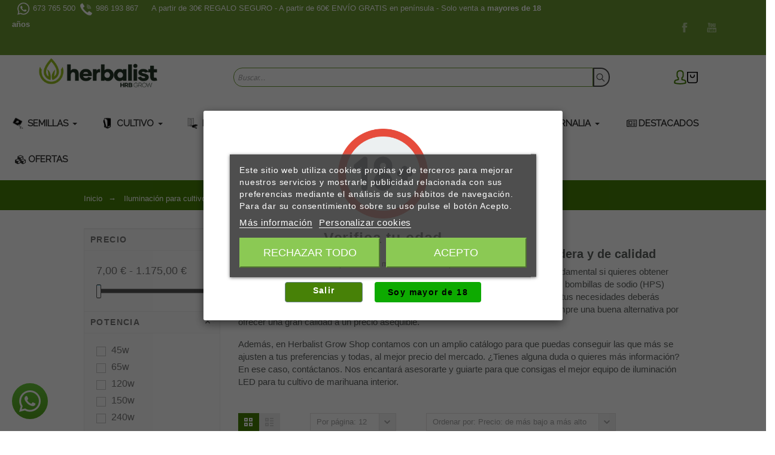

--- FILE ---
content_type: text/html; charset=utf-8
request_url: https://www.herbalistgrow.es/iluminacion-led
body_size: 78718
content:
<!doctype html>
<html lang="es">

  <head>
    
      

  <title>Iluminación LED para el cultivo de marihuana indoor</title>
  
  <meta charset="utf-8">
  <meta name="description" content="La mejor iluminación LED para el cultivo de cannabis interior lo tienes en Herbalist. Equipos LED económicos y de gran calidad para unas cosechas abundantes">
    <meta name="keywords" content="cultivo indoor, iluminación en cultivo de marihuana interior,iluminarias LED,bombillas LED,sistemas LED, iluminación LED para tu cultivo de marihuana interior,luces LED, Herbalist Grow Shop,ventajas de la iluminación LED">
    <meta name="viewport" content="width=device-width, initial-scale=1">
  <meta name="author" content="marek[at]promokit.eu">
  <meta name="copyright" content="promokit.eu">
  <meta name="application-name" content="Venedor Prestashop AMP Template" />
    <meta name="application-version" content="2043401778" />
      <meta name="robots" content="index,follow">
    
    <script type="application/ld+json">
  {
    "@context": "https://schema.org",
    "@type": "Organization",
    "name" : "Herbalist",
    "url" : "https://www.herbalistgrow.es/",
    "logo": {
      "@type": "ImageObject",
      "url":"https://www.herbalistgrow.es/img/herbalist-logo-1645394209.jpg"
    }
  }
</script>

<script type="application/ld+json">
  {
    "@context": "https://schema.org",
    "@type": "WebPage",
    "isPartOf": {
      "@type": "WebSite",
      "url":  "https://www.herbalistgrow.es/",
      "name": "Herbalist"
    },
    "name": "Iluminación LED para el cultivo de marihuana indoor",
    "url":  "https://www.herbalistgrow.es/iluminacion-led"
  }
</script>


  <script type="application/ld+json">
    {
      "@context": "https://schema.org",
      "@type": "BreadcrumbList",
      "itemListElement": [
                      {
              "@type": "ListItem",
              "position": 1,
              "name": "Inicio",
              "item": "https://www.herbalistgrow.es/"
              },                        {
              "@type": "ListItem",
              "position": 2,
              "name": "Iluminación para cultivos de Interior",
              "item": "https://www.herbalistgrow.es/iluminacion-para-cultivos-de-interior"
              },                        {
              "@type": "ListItem",
              "position": 3,
              "name": "Iluminación LED",
              "item": "https://www.herbalistgrow.es/iluminacion-led"
              }            ]
          }
  </script>
  
  
  
    
                
                            
        <link rel="next" href="https://www.herbalistgrow.es/iluminacion-led?page=2">  
   
  
  <meta property="og:url" content="https://www.herbalistgrow.es/iluminacion-led">
  <meta property="og:type" content="website">
  <meta property="og:title" content="Iluminación LED para el cultivo de marihuana indoor">
  <meta property="og:image" content="https://www.herbalistgrow.es/img/herbalist-logo-1645394209.jpg">
  <meta property="og:locale" content="es-ES">
  <meta property="og:site_name" content="Herbalist">
  <meta property="og:description" content="La mejor iluminación LED para el cultivo de cannabis interior lo tienes en Herbalist. Equipos LED económicos y de gran calidad para unas cosechas abundantes">
   <meta name="TW5qNklyd2JON1RlSXB3dE16am5ROT1x" value="b76f1521b055199b8fc9e3d21e05e4dd" />
  <meta name="TXBqb0kwd2VObVQ5SXZ3bU1wanZRMT0y" value="1af5fdf9129654ea09bb6fb2a5674b15" />
  <meta name="TWlqOUlsd21OZVRvSTl3OU1sajZRNz1w" value="183986a1e4106b0a188190807a2c7498" /> 
      
  <link rel="canonical" href="https://www.herbalistgrow.es/iluminacion-led">
    
    



  <link rel="icon" type="image/vnd.microsoft.icon" href="https://www.herbalistgrow.es/img/favicon.ico?1646405512">
  <link rel="icon shortcut" type="image/x-icon" href="https://www.herbalistgrow.es/img/favicon.ico?1646405512">



  <link rel="preconnect" href="https://fonts.gstatic.com"> 
<link rel="preload" href="https://fonts.googleapis.com/css?family=PT+Sans:400,600,500%7CRoboto:600,400%7C" as="style" />
<link rel="stylesheet" href="https://fonts.googleapis.com/css?family=PT+Sans:400,600,500%7CRoboto:600,400%7C">
<link rel="stylesheet" href="https://www.herbalistgrow.es/themes/venedor/assets/css/theme.css" type="text/css" media="all">
<link rel="stylesheet" href="https://www.herbalistgrow.es/modules/blockreassurance/views/dist/front.css" type="text/css" media="all">
<link rel="stylesheet" href="https://www.herbalistgrow.es/modules/ps_facetedsearch/views/dist/front.css" type="text/css" media="all">
<link rel="stylesheet" href="https://www.herbalistgrow.es/modules/seur/views/css/seurGMap.css" type="text/css" media="all">
<link rel="stylesheet" href="https://www.herbalistgrow.es/modules/seur/views/css/front.css" type="text/css" media="all">
<link rel="stylesheet" href="https://www.herbalistgrow.es/modules/lgcookieslaw/views/css/plugins/tooltipster/tooltipster.bundle.min.css" type="text/css" media="all">
<link rel="stylesheet" href="https://www.herbalistgrow.es/modules/lgcookieslaw/views/css/plugins/tooltipster/tooltipster.borderless.min.css" type="text/css" media="all">
<link rel="stylesheet" href="https://www.herbalistgrow.es/modules/lgcookieslaw/views/css/lgcookieslaw_1_1.css" type="text/css" media="all">
<link rel="stylesheet" href="https://www.herbalistgrow.es/modules/lgcookieslaw/views/css/front.css" type="text/css" media="all">
<link rel="stylesheet" href="https://www.herbalistgrow.es/modules/ets_ageverification/views/css/front.css" type="text/css" media="all">
<link rel="stylesheet" href="https://www.herbalistgrow.es/modules/pspagebuilder/views/css/pagebuilder.css" type="text/css" media="all">
<link rel="stylesheet" href="https://www.herbalistgrow.es/modules/ets_megamenu/views/css/font-awesome.css" type="text/css" media="all">
<link rel="stylesheet" href="https://www.herbalistgrow.es/modules/ets_megamenu/views/css/layout5.css" type="text/css" media="all">
<link rel="stylesheet" href="https://www.herbalistgrow.es/modules/ets_megamenu/views/css/mobile_floating.css" type="text/css" media="all">
<link rel="stylesheet" href="https://www.herbalistgrow.es/modules/revsliderprestashop/views/css/rs-plugin/css/settings.css" type="text/css" media="all">
<link rel="stylesheet" href="https://www.herbalistgrow.es/modules/revsliderprestashop/views/css/rs-plugin/css/static-captions.css" type="text/css" media="all">
<link rel="stylesheet" href="https://www.herbalistgrow.es/modules/revsliderprestashop/views/css/rs-plugin/css/dynamic-captions.css" type="text/css" media="all">
<link rel="stylesheet" href="https://www.herbalistgrow.es/modules/codfee/views/css/codfee_1.6.css" type="text/css" media="all">
<link rel="stylesheet" href="https://www.herbalistgrow.es/modules/pk_themesettings/assets/css/styles.css" type="text/css" media="all">
<link rel="stylesheet" href="https://www.herbalistgrow.es/modules/pk_themesettings/assets/css/presets/yellow.css" type="text/css" media="all">
<link rel="stylesheet" href="https://www.herbalistgrow.es/modules/pk_themesettings/assets/css/dynamic/generatedcss1.css" type="text/css" media="all">
<link rel="stylesheet" href="https://www.herbalistgrow.es/modules/pk_themesettings/assets/css/dynamic/customercss1.css" type="text/css" media="all">
<link rel="stylesheet" href="https://www.herbalistgrow.es/modules/codpro/views/css/codpro.css" type="text/css" media="all">
<link rel="stylesheet" href="https://www.herbalistgrow.es/modules/prestatilldrive/views/css/config.css" type="text/css" media="all">
<link rel="stylesheet" href="https://www.herbalistgrow.es/modules/prestatilldrive/views/css/config-3-0-0.css" type="text/css" media="all">
<link rel="stylesheet" href="https://www.herbalistgrow.es/modules/prestatilldrive/views/css/leaflet.css" type="text/css" media="all">
<link rel="stylesheet" href="https://www.herbalistgrow.es/js/jquery/ui/themes/base/minified/jquery-ui.min.css" type="text/css" media="all">
<link rel="stylesheet" href="https://www.herbalistgrow.es/js/jquery/ui/themes/base/minified/jquery.ui.theme.min.css" type="text/css" media="all">
<link rel="stylesheet" href="https://www.herbalistgrow.es/js/jquery/plugins/fancybox/jquery.fancybox.css" type="text/css" media="all">
<link rel="stylesheet" href="https://www.herbalistgrow.es/js/jquery/plugins/jgrowl/jquery.jgrowl.css" type="text/css" media="all">
<link rel="stylesheet" href="https://www.herbalistgrow.es/themes/venedor/modules/ph_simpleblog/views/css/ph_simpleblog-17.css" type="text/css" media="all">
<link rel="stylesheet" href="https://www.herbalistgrow.es/modules/ph_simpleblog/css/custom.css" type="text/css" media="all">
<link rel="stylesheet" href="https://www.herbalistgrow.es/modules/pk_lookbook/views/assets/css/styles.css" type="text/css" media="all">
<link rel="stylesheet" href="https://www.herbalistgrow.es/modules/pk_wishlist/views/css/front.css" type="text/css" media="all">
<link rel="stylesheet" href="https://www.herbalistgrow.es/modules/pkfavorites/views/assets/css/styles.css" type="text/css" media="all">
<link rel="stylesheet" href="https://www.herbalistgrow.es/modules/pkinstagram/views/css/styles.css" type="text/css" media="all">
<link rel="stylesheet" href="https://fonts.googleapis.com/css?family=Raleway" type="text/css" media="all">
<link rel="stylesheet" href="https://www.herbalistgrow.es/modules/ets_megamenu/views/css/megamenu.css" type="text/css" media="all">
<link rel="stylesheet" href="https://www.herbalistgrow.es/modules/ets_megamenu/views/css/fix17.css" type="text/css" media="all">
<link rel="stylesheet" href="https://www.herbalistgrow.es/modules/pkfacebook/views/assets/css/styles.css" type="text/css" media="all">
<link rel="stylesheet" href="https://www.herbalistgrow.es/modules/darique/views/css/darique.css" type="text/css" media="all">
<link rel="stylesheet" href="https://www.herbalistgrow.es/modules/darique/views/lib/glider/glider.min.css" type="text/css" media="all">
<link rel="stylesheet" href="https://www.herbalistgrow.es/modules/motivationsale/views/css/mpm_font.css" type="text/css" media="all">
<link rel="stylesheet" href="https://www.herbalistgrow.es/modules/motivationsale/views/css/slick-theme.css" type="text/css" media="all">
<link rel="stylesheet" href="https://www.herbalistgrow.es/modules/motivationsale/views/css/slick.css" type="text/css" media="all">
<link rel="stylesheet" href="https://www.herbalistgrow.es/modules/motivationsale/views/css/style_front.css" type="text/css" media="all">
<link rel="stylesheet" href="https://www.herbalistgrow.es/modules/motivationsale/views/css/codemirror_custom_1.css" type="text/css" media="all">
<link rel="stylesheet" href="https://www.herbalistgrow.es/modules/gmgetfreeshipping/views/css/gmgetfreeshipping.css" type="text/css" media="all">
<link rel="stylesheet" href="https://www.herbalistgrow.es/modules/pkthemesettings/views/css/styles.css" type="text/css" media="all">
<link rel="stylesheet" href="https://www.herbalistgrow.es/modules/pkthemesettings/views/css/dynamic/generatedcss1.css" type="text/css" media="all">
<link rel="stylesheet" href="https://www.herbalistgrow.es/modules/pkheaderitems/views/css/front.css" type="text/css" media="all">
<link rel="stylesheet" href="https://www.herbalistgrow.es/modules/pkthemesettings/views/css/presets/forest.css" type="text/css" media="all">
<link rel="stylesheet" href="https://www.herbalistgrow.es/modules/pkthemesettings/views/css/dynamic/customercss1.css" type="text/css" media="all">
<link rel="stylesheet" href="https://www.herbalistgrow.es/themes/venedor/assets/css/custom.css" type="text/css" media="all">



  <script async>
    var DARIQUE_SWITCH_BY_CLICK = 0;
    var SdsJsOnLoadActions = [];
    var all_rules_in_line = 0;
    var baseDir = "\/";
    var baseModalUrl = "https:\/\/www.herbalistgrow.es\/";
    var count_gift_when_all_rules_in_line = 3;
    var dariqueGiftCountInRow = "6";
    var dariqueOrderList = "";
    var dariquePath = "https:\/\/www.herbalistgrow.es\/module\/darique\/present?ajax=1";
    var dariqueReOrderLink = "https:\/\/www.herbalistgrow.es\/module\/darique\/account?action=reorder&id_order=";
    var is_opc_method = "false";
    var pkfacebook = {"general_appid":"","general_pageid":"","chat_state":0,"chat_color":"#3193FF","chat_delay":"5","comments_state":0,"comments_tab":1,"comments_width":"100%","comments_number":10,"comments_admins":"","login_state":0,"login_redirect":"no_redirect","login_parent":".forgot-password","whatsapp_state":1,"whatsapp_type":"personal","whatsapp_position":"bottomleft","whatsapp_group":"","whatsapp_number":"","product_page_url":"https:\/\/www.herbalistgrow.es\/iluminacion-led","login_destination":"https:\/\/www.herbalistgrow.es\/mi-cuenta","phrases":{"login":"Log in"}};
    var pkfavorites = {"favorite_products_url_add":"https:\/\/www.herbalistgrow.es\/module\/pkfavorites\/actions?process=add","favorite_products_url_remove":"https:\/\/www.herbalistgrow.es\/module\/pkfavorites\/actions?process=remove","phrases":{"title":"favoritos","add":"A\u00f1adir a favoritos","remove":"Eliminar de favoritos","added":"El producto ha sido agregado a su<a href=\"https:\/\/www.herbalistgrow.es\/favorites\"> favoritos<\/a>","removed":"El producto ha sido eliminado de <a href=\"https:\/\/www.herbalistgrow.es\/favorites\"> favoritos<\/a>"}};
    var pktheme = {"presets_preset":"forest","gs_page_width":{"selector":".page-width","max-width":1430},"gs_page_background":{"selector":"body","background-color":"#ffffff"},"gs_color":{"selector":"#body","color":"#478107"},"gs_totop":false,"gs_cookie_message":false,"gs_cookie_pages":"8","gs_cookie_link":null,"gs_lazy_load":true,"gs_preloader":false,"gs_scripts_attr":"none","gs_latin_ext":false,"gs_cyrillic":false,"gs_titles_font":{"selector":"h1,h2,h3,h4,h5","font-family":"PT+Sans"},"gs_body_typography":{"selector":"body","font-size":18,"font-style":"normal","font-weight":"400","font-family":"PT+Sans","line-height":1.5,"letter-spacing":0,"text-transform":"none","color":"#777777"},"gs_button_color":{"selector":"body .btn","background-color":"#478107"},"gs_button_border_color":{"selector":"body .btn","border-color":"#478107"},"gs_button_color_hover":{"selector":"body .btn:hover, body .btn:active, body .btn:focus","background-color":"#478107"},"gs_button_text_color_hover":{"selector":"body .btn:hover, body .btn:active, body .btn:focus","color":"#ffffff"},"gs_button_border_color_hover":{"selector":"body .btn:hover, body .btn:active, body .btn:focus","border-color":"#478107"},"gs_button_typography":{"selector":"body .btn","font-size":13,"font-style":"normal","font-weight":"600","font-family":"PT+Sans","line-height":1,"letter-spacing":0.1,"text-transform":"uppercase","color":"#ffffff"},"header_builder":true,"header_position":"header_static","header_sticky":true,"header_force_mobile":true,"header_sticky_class":"header-main","header_menu_items_space":{"selector":"body .pk-menu-horizontal li.level-1 > a","padding":20},"header_menu_bar_height":{"selector":"#pk_top_menu","height":"auto"},"header_menu_background":{"selector":"#pk_top_menu","background-color":"#ffffff00"},"header_menu_typography":{"selector":"#pk_top_menu .level-1 > a","font-size":15,"line-height":1,"letter-spacing":0.1,"font-style":"normal","font-weight":"600","font-family":"Roboto","text-transform":"lowercase","color":"#333333"},"header_submenu_typography":{"selector":".submenu, .pk-sub-menu, .pk-sub-menu .module-title","font-size":13,"line-height":1,"letter-spacing":0,"font-style":"normal","font-weight":"400","font-family":"PT+Sans","text-transform":"none","color":"#5e5e5e"},"header_logo_type":"image","header_logo_svg":false,"header_logo_svg_color":{"selector":".header_logo_img","color":"#4f4f4f"},"header_logo_text":"Venedor","header_logo_typography":{"selector":"#header span.logo","font-size":38,"font-style":"normal","font-weight":"600","font-family":"PT+Sans","line-height":1,"letter-spacing":0.1,"text-transform":"none","color":"#1f2223"},"header_search_bar_background":{"selector":"#header #search_widget .ui-autocomplete-input","background-color":"#ffffff"},"header_search_bar_border":{"selector":"#header #search_widget .ui-autocomplete-input","border-color":"#eeeeee"},"header_search_button_background":{"selector":"#header #search_widget button","background-color":"#ffffff00"},"header_search_button_border":{"selector":"#header #search_widget button","border-color":"#494949"},"header_search_button_color":{"selector":"#header #search_widget button","color":"#494949"},"header_top_bar":true,"header_top_bar_icons":true,"header_top_bar_background":{"selector":".header-top-bar","background-color":"#ffffff00"},"header_top_bar_height":{"selector":".header-nav > .page-width","height":"auto"},"header_top_bar_border_color":{"selector":".header-nav","border-color":"#f4f4f4"},"header_top_bar_typography":{"selector":".header-nav, .header-nav a:not(.btn)","font-size":13,"line-height":1,"letter-spacing":0,"font-style":"normal","font-weight":"400","font-family":"Arial","text-transform":"none","color":"#444444"},"header_middle_bar_height":{"selector":".header-main, .header-main-wrap","height":"120"},"header_middle_bar_background":{"selector":".header-main-wrap","background-color":"#ffffff"},"header_middle_bar_typography":{"selector":".header-main","font-size":14,"line-height":1,"letter-spacing":0,"font-style":"normal","font-weight":"400","font-family":"PT+Sans","text-transform":"none","color":"#757575"},"header_bottom_bar":false,"header_bottom_bar_height":{"selector":".header-bottom-bar > .page-width","height":"44"},"header_bottom_bar_background":{"selector":".header-bottom-bar","background-color":"#478107"},"header_bottom_bar_typography":{"selector":".header-bottom-bar","font-size":14,"line-height":1,"letter-spacing":0,"font-style":"normal","font-weight":"400","font-family":"PT+Sans","text-transform":"none","color":"#757575"},"header_breadcrumbs":{"selector":".breadcrumb","font-size":13,"font-style":"normal","font-weight":"400","font-family":"PT+Sans","line-height":1,"letter-spacing":0,"text-transform":"none","color":"#ffffff"},"header_breadcrumbs_background":{"selector":".breadcrumb","background-color":"#478107"},"header_breadcrumbs_height":{"selector":".breadcrumb","height":"50"},"footer_builder":true,"footer_main_background":{"selector":".footer-main","background-color":"#323232"},"footer_title_typography":{"selector":".footer-main h3, #footer .footer-main h3 a","font-size":15,"font-style":"normal","font-weight":"400","font-family":"PT+Sans","text-transform":"uppercase","letter-spacing":0.15,"line-height":1,"color":"#ffffff"},"footer_main_font":{"selector":".footer-main","font-size":14,"line-height":1.5,"letter-spacing":0.06,"font-style":"normal","font-weight":"400","font-family":"PT+Sans","text-transform":"none","color":"#ffffff"},"footer_main_link_color":{"selector":"#footer .footer-main a","color":"#ffffff"},"footer_bottom":true,"footer_bottom_background":{"selector":".footer-bottom","background-color":"#478107"},"footer_bottom_height":{"selector":".footer-bottom","height":"80"},"footer_bottom_font":{"selector":".footer-bottom","font-size":13,"font-style":"normal","font-weight":"400","font-family":"PT+Sans","line-height":1,"letter-spacing":0,"text-transform":"none","color":"#7e7e7e"},"footer_bottom_text":"\u00a9 2021 - Developed by promokit.eu","footer_bottom_align":{"selector":".footer-bottom .page-width","justify-content":"flex-start"},"footer_bottom_social":true,"footer_bottom_pcards":false,"hp_builder":true,"hp_title_typography":{"selector":".module-title,.facet .title h5","font-size":22,"font-style":"normal","font-weight":"500","font-family":"PT+Sans","line-height":1,"letter-spacing":0.05,"text-transform":"lowercase","color":"#413f3f"},"cp_builder_layout":"0","cp_listing_view":true,"cp_view_switcher":true,"cp_perpage":true,"cp_category_preview":false,"cp_subcategories":false,"cp_category_description":true,"cp_collapse_filter":true,"cp_items_width":{"selector":"#products.view_grid .product_list .grid-container","grid-template-columns":200},"cp_item_gap":{"selector":"#products.view_grid .product_list .grid-container","grid-column-gap":40},"pp_builder_layout":"0","pp_share":true,"pp_countdown":false,"pp_innnerzoom":0,"pp_updownbuttons":true,"pp_product_tabs":true,"pp_details_tab":"1","pp_description_tab":true,"pp_product_comments":true,"pp_viewed_products":true,"pp_category_products":true,"pp_crosselling":true,"pp_accessories":true,"pp_product_title_typography":{"selector":"#product .h1","font-size":22,"font-style":"normal","font-weight":"600","font-family":"PT+Sans","line-height":1,"letter-spacing":0,"text-transform":"none","color":"#555555"},"pp_price_typography":{"selector":"#product .product-price, .quickview .product-price","font-size":18,"font-style":"normal","font-weight":"600","font-family":"Arial","line-height":1.25,"letter-spacing":0,"text-transform":"uppercase","color":"#478107"},"pp_section_title_typography":{"selector":"#product #main .module-title","font-size":22,"font-style":"normal","font-weight":"500","font-family":"PT+Sans","line-height":1,"letter-spacing":0.05,"text-transform":"lowercase","color":"#413f3f"},"pp_tab_title_typography":{"selector":"#product #main .tabs .nav-link","font-size":14,"font-style":"normal","font-weight":"400","font-family":"PT+Sans","line-height":1.5,"letter-spacing":0.15,"text-transform":"uppercase","color":"#b5b5b5"},"cont_show_map":false,"cont_map_zoom_level":"10","cont_map_custom_style":false,"cont_longitude":"-8.699647841679178","cont_latitude":"42.24285256722565","cont_map_provider":"google","cont_map_height":{"selector":"#leaflet-map, #pk-map","height":"500"},"cont_leaflet_api_key":null,"cont_google_api_key":null,"cont_skype":null,"cont_whatsapp":"+34 673 765 500","cont_telegram":null,"cont_address_block":true,"cont_email_block":true,"cont_phones_block":true,"pm_qw_button":true,"pm_atc_button":true,"pm_colors":false,"pm_labels":true,"pm_countdown":true,"pm_countdown_bg_color":{"selector":".product-miniature .countdown > div","background-color":"#478107"},"pm_countdown_text_color":{"selector":".product-miniature .countdown > div","color":"#ffffff"},"pm_hover_image":true,"pm_filter_image":false,"pm_title":true,"pm_image_type":"home_default","pm_button_border_radius":{"selector":"body .product-miniature .product-buttons .btn","border-radius":0},"pm_pmbutton_color":{"selector":"body .product-miniature .product-buttons .btn","background-color":"#478107"},"pm_pmbutton_color_hover":{"selector":"body .product-miniature .product-buttons .btn:hover, body .product-miniature .product-buttons .btn.icon_checked","background-color":"#313537"},"pm_button_icon_color":{"selector":"body .product-miniature .product-buttons .btn","color":"#ffffff"},"pm_button_icon_color_hover":{"selector":"body .product-miniature .product-buttons .btn:hover, body .product-miniature .product-buttons .btn.icon_checked","color":"#ffffff"},"pm_title_multiline":true,"pm_title_typography":{"selector":".product-title","font-size":14,"font-style":"normal","font-weight":"400","font-family":"PT+Sans","line-height":1.188,"letter-spacing":0.026,"text-transform":"none","color":"#555555"},"pm_brand":false,"pm_brand_typography":{"selector":".product-brand","font-size":12,"font-style":"normal","font-weight":"400","font-family":"Roboto","line-height":1,"letter-spacing":0.12,"text-transform":"uppercase","color":"#bcbcbc"},"pm_desc":false,"pm_desc_typography":{"selector":".product-description-short","font-size":13,"font-style":"normal","font-weight":"400","font-family":"Roboto","line-height":1.2,"letter-spacing":0,"text-transform":"none","color":"#666666"},"pm_price":true,"pm_price_typography":{"selector":".price","font-size":14,"font-style":"normal","font-weight":"700","font-family":"Arial","line-height":1.188,"letter-spacing":0,"text-transform":"none","color":"#478107"},"pm_old_price_typography":{"selector":".regular-price","font-size":14,"font-style":"italic","font-weight":"400","font-family":"PT+Sans","line-height":1.188,"letter-spacing":0,"text-transform":"none","color":"#bfbfbf"},"pm_details_layout":"pm_details_layout1","pm_labels_color":{"selector":".product-flags > li div","background-color":"#313537"},"pm_labels_typography":{"selector":".product-miniature .product-flags li","font-size":12,"font-style":"normal","font-weight":"400","font-family":"Roboto","line-height":1.5,"letter-spacing":0.1,"text-transform":"uppercase","color":"#ffffff"},"pm_stars":true,"pm_stars_color":{"selector":".star-empty .svgic","color":"#eeeeee"},"pm_stars_color_active":{"selector":".star-full .svgic","color":"#afafaf"},"pm_attr":0,"pm_feature":-1,"sharing_facebook":true,"sharing_twitter":true,"sharing_pinterest":false,"sharing_email":true,"sharing_whatsapp":true,"sharing_telegram":false,"sharing_tumblr":false,"sharing_linkedin":false,"sharing_reddit":false,"mt_countdown":true,"mt_notify":true,"mt_date_until":"2022-01-01","mt_subscribers":"","cc_css":"","cc_js":"","used_fonts":["PT Sans:400,600,500","Roboto:600,400"]};
    var presentPath = "https:\/\/www.herbalistgrow.es\/module\/darique\/present";
    var prestashop = {"cart":{"products":[],"totals":{"total":{"type":"total","label":"Total","amount":0,"value":"0,00\u00a0\u20ac"},"total_including_tax":{"type":"total","label":"Total (impuestos incl.)","amount":0,"value":"0,00\u00a0\u20ac"},"total_excluding_tax":{"type":"total","label":"Total (impuestos excl.)","amount":0,"value":"0,00\u00a0\u20ac"}},"subtotals":{"products":{"type":"products","label":"Subtotal","amount":0,"value":"0,00\u00a0\u20ac"},"discounts":null,"shipping":{"type":"shipping","label":"Transporte","amount":0,"value":""},"tax":null},"products_count":0,"summary_string":"0 art\u00edculos","vouchers":{"allowed":1,"added":[]},"discounts":[],"minimalPurchase":0,"minimalPurchaseRequired":""},"currency":{"name":"Euro","iso_code":"EUR","iso_code_num":"978","sign":"\u20ac"},"customer":{"lastname":null,"firstname":null,"email":null,"birthday":null,"newsletter":null,"newsletter_date_add":null,"optin":null,"website":null,"company":null,"siret":null,"ape":null,"is_logged":false,"gender":{"type":null,"name":null},"addresses":[]},"language":{"name":"Espa\u00f1ol (Spanish)","iso_code":"es","locale":"es-ES","language_code":"es","is_rtl":"0","date_format_lite":"d\/m\/Y","date_format_full":"d\/m\/Y H:i:s","id":1},"page":{"title":"","canonical":"https:\/\/www.herbalistgrow.es\/iluminacion-led","meta":{"title":"Iluminaci\u00f3n LED para el cultivo de marihuana indoor","description":"La mejor iluminaci\u00f3n LED para el cultivo de cannabis interior lo tienes en Herbalist. Equipos LED econ\u00f3micos y de gran calidad para unas cosechas abundantes","keywords":"cultivo indoor, iluminaci\u00f3n en cultivo de marihuana interior,iluminarias LED,bombillas LED,sistemas LED, iluminaci\u00f3n LED para tu cultivo de marihuana interior,luces LED, Herbalist Grow Shop,ventajas de la iluminaci\u00f3n LED","robots":"index"},"page_name":"category","body_classes":{"lang-es":true,"lang-rtl":false,"country-ES":true,"currency-EUR":true,"layout-left-column":true,"page-category":true,"tax-display-enabled":true,"category-id-27":true,"category-Iluminaci\u00f3n LED":true,"category-id-parent-20":true,"category-depth-level-3":true},"admin_notifications":[]},"shop":{"name":"Herbalist","logo":"https:\/\/www.herbalistgrow.es\/img\/herbalist-logo-1645394209.jpg","stores_icon":"https:\/\/www.herbalistgrow.es\/img\/logo_stores.png","favicon":"https:\/\/www.herbalistgrow.es\/img\/favicon.ico"},"urls":{"base_url":"https:\/\/www.herbalistgrow.es\/","current_url":"https:\/\/www.herbalistgrow.es\/iluminacion-led","shop_domain_url":"https:\/\/www.herbalistgrow.es","img_ps_url":"https:\/\/www.herbalistgrow.es\/img\/","img_cat_url":"https:\/\/www.herbalistgrow.es\/img\/c\/","img_lang_url":"https:\/\/www.herbalistgrow.es\/img\/l\/","img_prod_url":"https:\/\/www.herbalistgrow.es\/img\/p\/","img_manu_url":"https:\/\/www.herbalistgrow.es\/img\/m\/","img_sup_url":"https:\/\/www.herbalistgrow.es\/img\/su\/","img_ship_url":"https:\/\/www.herbalistgrow.es\/img\/s\/","img_store_url":"https:\/\/www.herbalistgrow.es\/img\/st\/","img_col_url":"https:\/\/www.herbalistgrow.es\/img\/co\/","img_url":"https:\/\/www.herbalistgrow.es\/themes\/venedor\/assets\/img\/","css_url":"https:\/\/www.herbalistgrow.es\/themes\/venedor\/assets\/css\/","js_url":"https:\/\/www.herbalistgrow.es\/themes\/venedor\/assets\/js\/","pic_url":"https:\/\/www.herbalistgrow.es\/upload\/","pages":{"address":"https:\/\/www.herbalistgrow.es\/direccion","addresses":"https:\/\/www.herbalistgrow.es\/direcciones","authentication":"https:\/\/www.herbalistgrow.es\/iniciar-sesion","cart":"https:\/\/www.herbalistgrow.es\/carrito","category":"https:\/\/www.herbalistgrow.es\/index.php?controller=category","cms":"https:\/\/www.herbalistgrow.es\/index.php?controller=cms","contact":"https:\/\/www.herbalistgrow.es\/contactenos","discount":"https:\/\/www.herbalistgrow.es\/descuento","guest_tracking":"https:\/\/www.herbalistgrow.es\/seguimiento-pedido-invitado","history":"https:\/\/www.herbalistgrow.es\/historial-compra","identity":"https:\/\/www.herbalistgrow.es\/datos-personales","index":"https:\/\/www.herbalistgrow.es\/","my_account":"https:\/\/www.herbalistgrow.es\/mi-cuenta","order_confirmation":"https:\/\/www.herbalistgrow.es\/confirmacion-pedido","order_detail":"https:\/\/www.herbalistgrow.es\/index.php?controller=order-detail","order_follow":"https:\/\/www.herbalistgrow.es\/seguimiento-pedido","order":"https:\/\/www.herbalistgrow.es\/pedido","order_return":"https:\/\/www.herbalistgrow.es\/index.php?controller=order-return","order_slip":"https:\/\/www.herbalistgrow.es\/facturas-abono","pagenotfound":"https:\/\/www.herbalistgrow.es\/pagina-no-encontrada","password":"https:\/\/www.herbalistgrow.es\/recuperar-contrase\u00f1a","pdf_invoice":"https:\/\/www.herbalistgrow.es\/index.php?controller=pdf-invoice","pdf_order_return":"https:\/\/www.herbalistgrow.es\/index.php?controller=pdf-order-return","pdf_order_slip":"https:\/\/www.herbalistgrow.es\/index.php?controller=pdf-order-slip","prices_drop":"https:\/\/www.herbalistgrow.es\/productos-rebajados","product":"https:\/\/www.herbalistgrow.es\/index.php?controller=product","search":"https:\/\/www.herbalistgrow.es\/busqueda","sitemap":"https:\/\/www.herbalistgrow.es\/mapa-del-sitio","stores":"https:\/\/www.herbalistgrow.es\/tiendas","supplier":"https:\/\/www.herbalistgrow.es\/proveedor","register":"https:\/\/www.herbalistgrow.es\/iniciar-sesion?create_account=1","order_login":"https:\/\/www.herbalistgrow.es\/pedido?login=1"},"alternative_langs":[],"theme_assets":"\/themes\/venedor\/assets\/","actions":{"logout":"https:\/\/www.herbalistgrow.es\/?mylogout="},"no_picture_image":{"bySize":{"cart_default":{"url":"https:\/\/www.herbalistgrow.es\/img\/p\/es-default-cart_default.jpg","width":100,"height":130},"small_default":{"url":"https:\/\/www.herbalistgrow.es\/img\/p\/es-default-small_default.jpg","width":120,"height":156},"medium_default":{"url":"https:\/\/www.herbalistgrow.es\/img\/p\/es-default-medium_default.jpg","width":250,"height":325},"home_default":{"url":"https:\/\/www.herbalistgrow.es\/img\/p\/es-default-home_default.jpg","width":500,"height":650},"large_default":{"url":"https:\/\/www.herbalistgrow.es\/img\/p\/es-default-large_default.jpg","width":1000,"height":1300}},"small":{"url":"https:\/\/www.herbalistgrow.es\/img\/p\/es-default-cart_default.jpg","width":100,"height":130},"medium":{"url":"https:\/\/www.herbalistgrow.es\/img\/p\/es-default-medium_default.jpg","width":250,"height":325},"large":{"url":"https:\/\/www.herbalistgrow.es\/img\/p\/es-default-large_default.jpg","width":1000,"height":1300},"legend":""}},"configuration":{"display_taxes_label":true,"display_prices_tax_incl":true,"is_catalog":false,"show_prices":true,"opt_in":{"partner":true},"quantity_discount":{"type":"discount","label":"Descuento unitario"},"voucher_enabled":1,"return_enabled":0},"field_required":[],"breadcrumb":{"links":[{"title":"Inicio","url":"https:\/\/www.herbalistgrow.es\/"},{"title":"Iluminaci\u00f3n para cultivos de Interior","url":"https:\/\/www.herbalistgrow.es\/iluminacion-para-cultivos-de-interior"},{"title":"Iluminaci\u00f3n LED","url":"https:\/\/www.herbalistgrow.es\/iluminacion-led"}],"count":3},"link":{"protocol_link":"https:\/\/","protocol_content":"https:\/\/"},"time":1769384419,"static_token":"27a858e7196c32534d3a660ad6a0c02a","token":"f21e56f04cfab6efdbef223bc20ef0b1","debug":false};
    var pspagebuilder = {"phrases":{"email_already_registered":"Email already registered","error_during_subscription":"Error during subscription","subscription_successful":"Subscription successful","agree_gdpr":"You have to agree with our GDPR Policy","invalid_email":"Invalid email address","unable_to_subscribe":"Unable to subscribe","empty_message":"The message is empty","empty_email":"The email address is empty","newsletter_title":"Newsletter","contact_title":"Contact Form"}};
    var psr_icon_color = "#F19D76";
    var shop_id = 1;
    var wishlist = {"added_to_wishlist_msg":"The product was successfully added to&nbsp;<a href=\"https:\/\/www.herbalistgrow.es\/module\/pk_wishlist\/mywishlist\">your wishlist<\/a>","wishlist_btn_icon":"<svg class='svgic'><use xlink:href='#si-wishlist'><\/use><\/svg>","static_token":false,"advansedwishlist_controller_url":"https:\/\/www.herbalistgrow.es\/module\/pk_wishlist\/default","mywishlist_url":"https:\/\/www.herbalistgrow.es\/module\/pk_wishlist\/mywishlist","login_first":"You have to login to add product to Wishlist"};
</script>



  

<script type="text/javascript">
    var lgcookieslaw_consent_mode = 0;
    var lgcookieslaw_banner_url_ajax_controller = "https://www.herbalistgrow.es/module/lgcookieslaw/ajax";     var lgcookieslaw_cookie_values = null;     var lgcookieslaw_saved_preferences = 0;
    var lgcookieslaw_ajax_calls_token = "3b134a6f4fc3093d7e1a896aee206dcc";
    var lgcookieslaw_reload = 1;
    var lgcookieslaw_block_navigation = 0;
    var lgcookieslaw_banner_position = 3;
    var lgcookieslaw_show_fixed_button = 1;
    var lgcookieslaw_save_user_consent = 1;
    var lgcookieslaw_reject_cookies_when_closing_banner = 0;
</script>


<style>.mm_menu_content_title{
    font-family: 'Raleway'!important;
}
.ets_mm_megamenu .mm_menus_li .h4,
.ets_mm_megamenu .mm_menus_li .h5,
.ets_mm_megamenu .mm_menus_li .h6,
.ets_mm_megamenu .mm_menus_li .h1,
.ets_mm_megamenu .mm_menus_li .h2,
.ets_mm_megamenu .mm_menus_li .h3,
.ets_mm_megamenu .mm_menus_li .h4 *:not(i),
.ets_mm_megamenu .mm_menus_li .h5 *:not(i),
.ets_mm_megamenu .mm_menus_li .h6 *:not(i),
.ets_mm_megamenu .mm_menus_li .h1 *:not(i),
.ets_mm_megamenu .mm_menus_li .h2 *:not(i),
.ets_mm_megamenu .mm_menus_li .h3 *:not(i),
.ets_mm_megamenu .mm_menus_li > a{
    font-family: 'Raleway';
}
.ets_mm_megamenu *:not(.fa):not(i){
    font-family: 'Raleway';
}

.ets_mm_block *{
    font-size: 15px;
}    

@media (min-width: 768px){
/*layout 1*/
    .ets_mm_megamenu.layout_layout1{
        background: ;
    }
    .layout_layout1 .ets_mm_megamenu_content{
      background: linear-gradient(#FFFFFF, #F2F2F2) repeat scroll 0 0 rgba(0, 0, 0, 0);
      background: -webkit-linear-gradient(#FFFFFF, #F2F2F2) repeat scroll 0 0 rgba(0, 0, 0, 0);
      background: -o-linear-gradient(#FFFFFF, #F2F2F2) repeat scroll 0 0 rgba(0, 0, 0, 0);
    }
    .ets_mm_megamenu.layout_layout1:not(.ybc_vertical_menu) .mm_menus_ul{
         background: ;
    }

    #header .layout_layout1:not(.ybc_vertical_menu) .mm_menus_li > a,
    .layout_layout1 .ybc-menu-vertical-button,
    .layout_layout1 .mm_extra_item *{
        color: #484848
    }
    .layout_layout1 .ybc-menu-vertical-button .ybc-menu-button-toggle_icon_default .icon-bar{
        background-color: #484848
    }
    .layout_layout1:not(.click_open_submenu) .mm_menus_li:hover > a,
    .layout_layout1.click_open_submenu .mm_menus_li.open_li > a,
    .layout_layout1 .mm_menus_li.active > a,
    #header .layout_layout1:not(.click_open_submenu) .mm_menus_li:hover > a,
    #header .layout_layout1.click_open_submenu .mm_menus_li.open_li > a,
    #header .layout_layout1 .mm_menus_li.menu_hover > a,
    .layout_layout1:hover .ybc-menu-vertical-button,
    .layout_layout1 .mm_extra_item button[type="submit"]:hover i,
    #header .layout_layout1 .mm_menus_li.active > a{
        color: #ec4249;
    }
    
    .layout_layout1:not(.ybc_vertical_menu):not(.click_open_submenu) .mm_menus_li > a:before,
    .layout_layout1:not(.ybc_vertical_menu).click_open_submenu .mm_menus_li.open_li > a:before,
    .layout_layout1.ybc_vertical_menu:hover .ybc-menu-vertical-button:before,
    .layout_layout1:hover .ybc-menu-vertical-button .ybc-menu-button-toggle_icon_default .icon-bar,
    .ybc-menu-vertical-button.layout_layout1:hover{background-color: #ec4249;}
    
    .layout_layout1:not(.ybc_vertical_menu):not(.click_open_submenu) .mm_menus_li:hover > a,
    .layout_layout1:not(.ybc_vertical_menu).click_open_submenu .mm_menus_li.open_li > a,
    .layout_layout1:not(.ybc_vertical_menu) .mm_menus_li.menu_hover > a,
    .ets_mm_megamenu.layout_layout1.ybc_vertical_menu:hover,
    #header .layout_layout1:not(.ybc_vertical_menu):not(.click_open_submenu) .mm_menus_li:hover > a,
    #header .layout_layout1:not(.ybc_vertical_menu).click_open_submenu .mm_menus_li.open_li > a,
    #header .layout_layout1:not(.ybc_vertical_menu) .mm_menus_li.menu_hover > a,
    .ets_mm_megamenu.layout_layout1.ybc_vertical_menu:hover{
        background: #ffffff;
    }
    
    .layout_layout1.ets_mm_megamenu .mm_columns_ul,
    .layout_layout1.ybc_vertical_menu .mm_menus_ul{
        background-color: #ffffff;
    }
    #header .layout_layout1 .ets_mm_block_content a,
    #header .layout_layout1 .ets_mm_block_content p,
    .layout_layout1.ybc_vertical_menu .mm_menus_li > a,
    #header .layout_layout1.ybc_vertical_menu .mm_menus_li > a{
        color: #414141;
    }
    
    .layout_layout1 .mm_columns_ul .h1,
    .layout_layout1 .mm_columns_ul .h2,
    .layout_layout1 .mm_columns_ul .h3,
    .layout_layout1 .mm_columns_ul .h4,
    .layout_layout1 .mm_columns_ul .h5,
    .layout_layout1 .mm_columns_ul .h6,
    .layout_layout1 .mm_columns_ul .ets_mm_block > .h1 a,
    .layout_layout1 .mm_columns_ul .ets_mm_block > .h2 a,
    .layout_layout1 .mm_columns_ul .ets_mm_block > .h3 a,
    .layout_layout1 .mm_columns_ul .ets_mm_block > .h4 a,
    .layout_layout1 .mm_columns_ul .ets_mm_block > .h5 a,
    .layout_layout1 .mm_columns_ul .ets_mm_block > .h6 a,
    #header .layout_layout1 .mm_columns_ul .ets_mm_block > .h1 a,
    #header .layout_layout1 .mm_columns_ul .ets_mm_block > .h2 a,
    #header .layout_layout1 .mm_columns_ul .ets_mm_block > .h3 a,
    #header .layout_layout1 .mm_columns_ul .ets_mm_block > .h4 a,
    #header .layout_layout1 .mm_columns_ul .ets_mm_block > .h5 a,
    #header .layout_layout1 .mm_columns_ul .ets_mm_block > .h6 a,
    .layout_layout1 .mm_columns_ul .h1,
    .layout_layout1 .mm_columns_ul .h2,
    .layout_layout1 .mm_columns_ul .h3,
    .layout_layout1 .mm_columns_ul .h4,
    .layout_layout1 .mm_columns_ul .h5,
    .layout_layout1 .mm_columns_ul .h6{
        color: #414141;
    }
    
    
    .layout_layout1 li:hover > a,
    .layout_layout1 li > a:hover,
    .layout_layout1 .mm_tabs_li.open .mm_tab_toggle_title,
    .layout_layout1 .mm_tabs_li.open .mm_tab_toggle_title a,
    .layout_layout1 .mm_tabs_li:hover .mm_tab_toggle_title,
    .layout_layout1 .mm_tabs_li:hover .mm_tab_toggle_title a,
    #header .layout_layout1 .mm_tabs_li.open .mm_tab_toggle_title,
    #header .layout_layout1 .mm_tabs_li.open .mm_tab_toggle_title a,
    #header .layout_layout1 .mm_tabs_li:hover .mm_tab_toggle_title,
    #header .layout_layout1 .mm_tabs_li:hover .mm_tab_toggle_title a,
    .layout_layout1.ybc_vertical_menu .mm_menus_li > a,
    #header .layout_layout1 li:hover > a,
    .layout_layout1.ybc_vertical_menu:not(.click_open_submenu) .mm_menus_li:hover > a,
    .layout_layout1.ybc_vertical_menu.click_open_submenu .mm_menus_li.open_li > a,
    #header .layout_layout1.ybc_vertical_menu:not(.click_open_submenu) .mm_menus_li:hover > a,
    #header .layout_layout1.ybc_vertical_menu.click_open_submenu .mm_menus_li.open_li > a,
    #header .layout_layout1 .mm_columns_ul .mm_block_type_product .product-title > a:hover,
    #header .layout_layout1 li > a:hover{color: #ec4249;}
    
    
/*end layout 1*/
    
    
    /*layout 2*/
    .ets_mm_megamenu.layout_layout2{
        background-color: #3cabdb;
    }
    
    #header .layout_layout2:not(.ybc_vertical_menu) .mm_menus_li > a,
    .layout_layout2 .ybc-menu-vertical-button,
    .layout_layout2 .mm_extra_item *{
        color: #ffffff
    }
    .layout_layout2 .ybc-menu-vertical-button .ybc-menu-button-toggle_icon_default .icon-bar{
        background-color: #ffffff
    }
    .layout_layout2:not(.ybc_vertical_menu):not(.click_open_submenu) .mm_menus_li:hover > a,
    .layout_layout2:not(.ybc_vertical_menu).click_open_submenu .mm_menus_li.open_li > a,
    .layout_layout2:not(.ybc_vertical_menu) .mm_menus_li.active > a,
    #header .layout_layout2:not(.ybc_vertical_menu):not(.click_open_submenu) .mm_menus_li:hover > a,
    #header .layout_layout2:not(.ybc_vertical_menu).click_open_submenu .mm_menus_li.open_li > a,
    .layout_layout2:hover .ybc-menu-vertical-button,
    .layout_layout2 .mm_extra_item button[type="submit"]:hover i,
    #header .layout_layout2:not(.ybc_vertical_menu) .mm_menus_li.active > a{color: #ffffff;}
    
    .layout_layout2:hover .ybc-menu-vertical-button .ybc-menu-button-toggle_icon_default .icon-bar{
        background-color: #ffffff;
    }
    .layout_layout2:not(.ybc_vertical_menu):not(.click_open_submenu) .mm_menus_li:hover > a,
    .layout_layout2:not(.ybc_vertical_menu).click_open_submenu .mm_menus_li.open_li > a,
    #header .layout_layout2:not(.ybc_vertical_menu):not(.click_open_submenu) .mm_menus_li:hover > a,
    #header .layout_layout2:not(.ybc_vertical_menu).click_open_submenu .mm_menus_li.open_li > a,
    .ets_mm_megamenu.layout_layout2.ybc_vertical_menu:hover{
        background-color: #50b4df;
    }
    
    .layout_layout2.ets_mm_megamenu .mm_columns_ul,
    .layout_layout2.ybc_vertical_menu .mm_menus_ul{
        background-color: #ffffff;
    }
    #header .layout_layout2 .ets_mm_block_content a,
    .layout_layout2.ybc_vertical_menu .mm_menus_li > a,
    #header .layout_layout2.ybc_vertical_menu .mm_menus_li > a,
    #header .layout_layout2 .ets_mm_block_content p{
        color: #666666;
    }
    
    .layout_layout2 .mm_columns_ul .h1,
    .layout_layout2 .mm_columns_ul .h2,
    .layout_layout2 .mm_columns_ul .h3,
    .layout_layout2 .mm_columns_ul .h4,
    .layout_layout2 .mm_columns_ul .h5,
    .layout_layout2 .mm_columns_ul .h6,
    .layout_layout2 .mm_columns_ul .ets_mm_block > .h1 a,
    .layout_layout2 .mm_columns_ul .ets_mm_block > .h2 a,
    .layout_layout2 .mm_columns_ul .ets_mm_block > .h3 a,
    .layout_layout2 .mm_columns_ul .ets_mm_block > .h4 a,
    .layout_layout2 .mm_columns_ul .ets_mm_block > .h5 a,
    .layout_layout2 .mm_columns_ul .ets_mm_block > .h6 a,
    #header .layout_layout2 .mm_columns_ul .ets_mm_block > .h1 a,
    #header .layout_layout2 .mm_columns_ul .ets_mm_block > .h2 a,
    #header .layout_layout2 .mm_columns_ul .ets_mm_block > .h3 a,
    #header .layout_layout2 .mm_columns_ul .ets_mm_block > .h4 a,
    #header .layout_layout2 .mm_columns_ul .ets_mm_block > .h5 a,
    #header .layout_layout2 .mm_columns_ul .ets_mm_block > .h6 a,
    .layout_layout2 .mm_columns_ul .h1,
    .layout_layout2 .mm_columns_ul .h2,
    .layout_layout2 .mm_columns_ul .h3,
    .layout_layout2 .mm_columns_ul .h4,
    .layout_layout2 .mm_columns_ul .h5,
    .layout_layout2 .mm_columns_ul .h6{
        color: #414141;
    }
    
    
    .layout_layout2 li:hover > a,
    .layout_layout2 li > a:hover,
    .layout_layout2 .mm_tabs_li.open .mm_tab_toggle_title,
    .layout_layout2 .mm_tabs_li.open .mm_tab_toggle_title a,
    .layout_layout2 .mm_tabs_li:hover .mm_tab_toggle_title,
    .layout_layout2 .mm_tabs_li:hover .mm_tab_toggle_title a,
    #header .layout_layout2 .mm_tabs_li.open .mm_tab_toggle_title,
    #header .layout_layout2 .mm_tabs_li.open .mm_tab_toggle_title a,
    #header .layout_layout2 .mm_tabs_li:hover .mm_tab_toggle_title,
    #header .layout_layout2 .mm_tabs_li:hover .mm_tab_toggle_title a,
    #header .layout_layout2 li:hover > a,
    .layout_layout2.ybc_vertical_menu .mm_menus_li > a,
    .layout_layout2.ybc_vertical_menu:not(.click_open_submenu) .mm_menus_li:hover > a,
    .layout_layout2.ybc_vertical_menu.click_open_submenu .mm_menus_li.open_li > a,
    #header .layout_layout2.ybc_vertical_menu:not(.click_open_submenu) .mm_menus_li:hover > a,
    #header .layout_layout2.ybc_vertical_menu.click_open_submenu.open_li .mm_menus_li > a,
    #header .layout_layout2 .mm_columns_ul .mm_block_type_product .product-title > a:hover,
    #header .layout_layout2 li > a:hover{color: #fc4444;}
    
    
    
    /*layout 3*/
    .ets_mm_megamenu.layout_layout3,
    .layout_layout3 .mm_tab_li_content{
        background-color: #333333;
        
    }
    #header .layout_layout3:not(.ybc_vertical_menu) .mm_menus_li > a,
    .layout_layout3 .ybc-menu-vertical-button,
    .layout_layout3 .mm_extra_item *{
        color: #ffffff
    }
    .layout_layout3 .ybc-menu-vertical-button .ybc-menu-button-toggle_icon_default .icon-bar{
        background-color: #ffffff
    }
    .layout_layout3:not(.click_open_submenu) .mm_menus_li:hover > a,
    .layout_layout3.click_open_submenu .mm_menus_li.open_li > a,
    .layout_layout3 .mm_menus_li.active > a,
    .layout_layout3 .mm_extra_item button[type="submit"]:hover i,
    #header .layout_layout3:not(.click_open_submenu) .mm_menus_li:hover > a,
    #header .layout_layout3.click_open_submenu .mm_menus_li.open_li > a,
    #header .layout_layout3 .mm_menus_li.active > a,
    .layout_layout3:hover .ybc-menu-vertical-button,
    .layout_layout3:hover .ybc-menu-vertical-button .ybc-menu-button-toggle_icon_default .icon-bar{
        color: #ffffff;
    }
    
    .layout_layout3:not(.ybc_vertical_menu):not(.click_open_submenu) .mm_menus_li:hover > a,
    .layout_layout3:not(.ybc_vertical_menu).click_open_submenu .mm_menus_li.open_li > a,
    #header .layout_layout3:not(.ybc_vertical_menu):not(.click_open_submenu) .mm_menus_li:hover > a,
    #header .layout_layout3:not(.ybc_vertical_menu).click_open_submenu .mm_menus_li.open_li > a,
    .ets_mm_megamenu.layout_layout3.ybc_vertical_menu:hover,
    .layout_layout3 .mm_tabs_li.open .mm_columns_contents_ul,
    .layout_layout3 .mm_tabs_li.open .mm_tab_li_content {
        background-color: #000000;
    }
    .layout_layout3 .mm_tabs_li.open.mm_tabs_has_content .mm_tab_li_content .mm_tab_name::before{
        border-right-color: #000000;
    }
    .layout_layout3.ets_mm_megamenu .mm_columns_ul,
    .ybc_vertical_menu.layout_layout3 .mm_menus_ul.ets_mn_submenu_full_height .mm_menus_li:hover a::before,
    .layout_layout3.ybc_vertical_menu .mm_menus_ul{
        background-color: #000000;
        border-color: #000000;
    }
    #header .layout_layout3 .ets_mm_block_content a,
    #header .layout_layout3 .ets_mm_block_content p,
    .layout_layout3.ybc_vertical_menu .mm_menus_li > a,
    #header .layout_layout3.ybc_vertical_menu .mm_menus_li > a{
        color: #dcdcdc;
    }
    
    .layout_layout3 .mm_columns_ul .h1,
    .layout_layout3 .mm_columns_ul .h2,
    .layout_layout3 .mm_columns_ul .h3,
    .layout_layout3 .mm_columns_ul .h4,
    .layout_layout3 .mm_columns_ul .h5,
    .layout_layout3 .mm_columns_ul .h6,
    .layout_layout3 .mm_columns_ul .ets_mm_block > .h1 a,
    .layout_layout3 .mm_columns_ul .ets_mm_block > .h2 a,
    .layout_layout3 .mm_columns_ul .ets_mm_block > .h3 a,
    .layout_layout3 .mm_columns_ul .ets_mm_block > .h4 a,
    .layout_layout3 .mm_columns_ul .ets_mm_block > .h5 a,
    .layout_layout3 .mm_columns_ul .ets_mm_block > .h6 a,
    #header .layout_layout3 .mm_columns_ul .ets_mm_block > .h1 a,
    #header .layout_layout3 .mm_columns_ul .ets_mm_block > .h2 a,
    #header .layout_layout3 .mm_columns_ul .ets_mm_block > .h3 a,
    #header .layout_layout3 .mm_columns_ul .ets_mm_block > .h4 a,
    #header .layout_layout3 .mm_columns_ul .ets_mm_block > .h5 a,
    #header .layout_layout3 .mm_columns_ul .ets_mm_block > .h6 a,
    .layout_layout3 .mm_columns_ul .h1,
    .layout_layout3 .mm_columns_ul .h2,
    .layout_layout3 .mm_columns_ul .h3,
    .layout_layout3.ybc_vertical_menu:not(.click_open_submenu) .mm_menus_li:hover > a,
    .layout_layout3.ybc_vertical_menu.click_open_submenu .mm_menus_li.open_li > a,
    #header .layout_layout3.ybc_vertical_menu:not(.click_open_submenu) .mm_menus_li:hover > a,
    #header .layout_layout3.ybc_vertical_menu.click_open_submenu .mm_menus_li.open_li > a,
    .layout_layout3 .mm_columns_ul .h4,
    .layout_layout3 .mm_columns_ul .h5,
    .layout_layout3 .mm_columns_ul .h6{
        color: #ec4249;
    }
    
    
    .layout_layout3 li:hover > a,
    .layout_layout3 li > a:hover,
    .layout_layout3 .mm_tabs_li.open .mm_tab_toggle_title,
    .layout_layout3 .mm_tabs_li.open .mm_tab_toggle_title a,
    .layout_layout3 .mm_tabs_li:hover .mm_tab_toggle_title,
    .layout_layout3 .mm_tabs_li:hover .mm_tab_toggle_title a,
    #header .layout_layout3 .mm_tabs_li.open .mm_tab_toggle_title,
    #header .layout_layout3 .mm_tabs_li.open .mm_tab_toggle_title a,
    #header .layout_layout3 .mm_tabs_li:hover .mm_tab_toggle_title,
    #header .layout_layout3 .mm_tabs_li:hover .mm_tab_toggle_title a,
    #header .layout_layout3 li:hover > a,
    #header .layout_layout3 .mm_columns_ul .mm_block_type_product .product-title > a:hover,
    #header .layout_layout3 li > a:hover,
    .layout_layout3.ybc_vertical_menu .mm_menus_li > a,
    .layout_layout3 .has-sub .ets_mm_categories li > a:hover,
    #header .layout_layout3 .has-sub .ets_mm_categories li > a:hover{color: #fc4444;}
    
    
    /*layout 4*/
    
    .ets_mm_megamenu.layout_layout4{
        background-color: #ffffff;
    }
    .ets_mm_megamenu.layout_layout4:not(.ybc_vertical_menu) .mm_menus_ul{
         background: #ffffff;
    }

    #header .layout_layout4:not(.ybc_vertical_menu) .mm_menus_li > a,
    .layout_layout4 .ybc-menu-vertical-button,
    .layout_layout4 .mm_extra_item *{
        color: #333333
    }
    .layout_layout4 .ybc-menu-vertical-button .ybc-menu-button-toggle_icon_default .icon-bar{
        background-color: #333333
    }
    
    .layout_layout4:not(.click_open_submenu) .mm_menus_li:hover > a,
    .layout_layout4.click_open_submenu .mm_menus_li.open_li > a,
    .layout_layout4 .mm_menus_li.active > a,
    #header .layout_layout4:not(.click_open_submenu) .mm_menus_li:hover > a,
    #header .layout_layout4.click_open_submenu .mm_menus_li.open_li > a,
    .layout_layout4:hover .ybc-menu-vertical-button,
    #header .layout_layout4 .mm_menus_li.active > a{color: #ffffff;}
    
    .layout_layout4:hover .ybc-menu-vertical-button .ybc-menu-button-toggle_icon_default .icon-bar{
        background-color: #ffffff;
    }
    
    .layout_layout4:not(.ybc_vertical_menu):not(.click_open_submenu) .mm_menus_li:hover > a,
    .layout_layout4:not(.ybc_vertical_menu).click_open_submenu .mm_menus_li.open_li > a,
    .layout_layout4:not(.ybc_vertical_menu) .mm_menus_li.active > a,
    .layout_layout4:not(.ybc_vertical_menu) .mm_menus_li:hover > span, 
    .layout_layout4:not(.ybc_vertical_menu) .mm_menus_li.active > span,
    #header .layout_layout4:not(.ybc_vertical_menu):not(.click_open_submenu) .mm_menus_li:hover > a,
    #header .layout_layout4:not(.ybc_vertical_menu).click_open_submenu .mm_menus_li.open_li > a,
    #header .layout_layout4:not(.ybc_vertical_menu) .mm_menus_li.active > a,
    .layout_layout4:not(.ybc_vertical_menu):not(.click_open_submenu) .mm_menus_li:hover > a,
    .layout_layout4:not(.ybc_vertical_menu).click_open_submenu .mm_menus_li.open_li > a,
    #header .layout_layout4:not(.ybc_vertical_menu):not(.click_open_submenu) .mm_menus_li:hover > a,
    #header .layout_layout4:not(.ybc_vertical_menu).click_open_submenu .mm_menus_li.open_li > a,
    .ets_mm_megamenu.layout_layout4.ybc_vertical_menu:hover,
    #header .layout_layout4 .mm_menus_li:hover > span, 
    #header .layout_layout4 .mm_menus_li.active > span{
        background-color: #ec4249;
    }
    .layout_layout4 .ets_mm_megamenu_content {
      border-bottom-color: #ec4249;
    }
    
    .layout_layout4.ets_mm_megamenu .mm_columns_ul,
    .ybc_vertical_menu.layout_layout4 .mm_menus_ul .mm_menus_li:hover a::before,
    .layout_layout4.ybc_vertical_menu .mm_menus_ul{
        background-color: #ffffff;
    }
    #header .layout_layout4 .ets_mm_block_content a,
    .layout_layout4.ybc_vertical_menu .mm_menus_li > a,
    #header .layout_layout4.ybc_vertical_menu .mm_menus_li > a,
    #header .layout_layout4 .ets_mm_block_content p{
        color: #666666;
    }
    
    .layout_layout4 .mm_columns_ul .h1,
    .layout_layout4 .mm_columns_ul .h2,
    .layout_layout4 .mm_columns_ul .h3,
    .layout_layout4 .mm_columns_ul .h4,
    .layout_layout4 .mm_columns_ul .h5,
    .layout_layout4 .mm_columns_ul .h6,
    .layout_layout4 .mm_columns_ul .ets_mm_block > .h1 a,
    .layout_layout4 .mm_columns_ul .ets_mm_block > .h2 a,
    .layout_layout4 .mm_columns_ul .ets_mm_block > .h3 a,
    .layout_layout4 .mm_columns_ul .ets_mm_block > .h4 a,
    .layout_layout4 .mm_columns_ul .ets_mm_block > .h5 a,
    .layout_layout4 .mm_columns_ul .ets_mm_block > .h6 a,
    #header .layout_layout4 .mm_columns_ul .ets_mm_block > .h1 a,
    #header .layout_layout4 .mm_columns_ul .ets_mm_block > .h2 a,
    #header .layout_layout4 .mm_columns_ul .ets_mm_block > .h3 a,
    #header .layout_layout4 .mm_columns_ul .ets_mm_block > .h4 a,
    #header .layout_layout4 .mm_columns_ul .ets_mm_block > .h5 a,
    #header .layout_layout4 .mm_columns_ul .ets_mm_block > .h6 a,
    .layout_layout4 .mm_columns_ul .h1,
    .layout_layout4 .mm_columns_ul .h2,
    .layout_layout4 .mm_columns_ul .h3,
    .layout_layout4 .mm_columns_ul .h4,
    .layout_layout4 .mm_columns_ul .h5,
    .layout_layout4 .mm_columns_ul .h6{
        color: #414141;
    }
    
    .layout_layout4 li:hover > a,
    .layout_layout4 li > a:hover,
    .layout_layout4 .mm_tabs_li.open .mm_tab_toggle_title,
    .layout_layout4 .mm_tabs_li.open .mm_tab_toggle_title a,
    .layout_layout4 .mm_tabs_li:hover .mm_tab_toggle_title,
    .layout_layout4 .mm_tabs_li:hover .mm_tab_toggle_title a,
    #header .layout_layout4 .mm_tabs_li.open .mm_tab_toggle_title,
    #header .layout_layout4 .mm_tabs_li.open .mm_tab_toggle_title a,
    #header .layout_layout4 .mm_tabs_li:hover .mm_tab_toggle_title,
    #header .layout_layout4 .mm_tabs_li:hover .mm_tab_toggle_title a,
    #header .layout_layout4 li:hover > a,
    .layout_layout4.ybc_vertical_menu .mm_menus_li > a,
    .layout_layout4.ybc_vertical_menu:not(.click_open_submenu) .mm_menus_li:hover > a,
    .layout_layout4.ybc_vertical_menu.click_open_submenu .mm_menus_li.open_li > a,
    #header .layout_layout4.ybc_vertical_menu:not(.click_open_submenu) .mm_menus_li:hover > a,
    #header .layout_layout4.ybc_vertical_menu.click_open_submenu .mm_menus_li.open_li > a,
    #header .layout_layout4 .mm_columns_ul .mm_block_type_product .product-title > a:hover,
    #header .layout_layout4 li > a:hover{color: #ec4249;}
    
    /* end layout 4*/
    
    
    
    
    /* Layout 5*/
    .ets_mm_megamenu.layout_layout5{
        background-color: #ffffff;
    }
    .ets_mm_megamenu.layout_layout5:not(.ybc_vertical_menu) .mm_menus_ul{
         background: #ffffff;
    }
    
    #header .layout_layout5:not(.ybc_vertical_menu) .mm_menus_li > a,
    .layout_layout5 .ybc-menu-vertical-button,
    .layout_layout5 .mm_extra_item *{
        color: #333333
    }
    .layout_layout5 .ybc-menu-vertical-button .ybc-menu-button-toggle_icon_default .icon-bar{
        background-color: #333333
    }
    .layout_layout5:not(.click_open_submenu) .mm_menus_li:hover > a,
    .layout_layout5.click_open_submenu .mm_menus_li.open_li > a,
    .layout_layout5 .mm_menus_li.active > a,
    .layout_layout5 .mm_extra_item button[type="submit"]:hover i,
    #header .layout_layout5:not(.click_open_submenu) .mm_menus_li:hover > a,
    #header .layout_layout5.click_open_submenu .mm_menus_li.open_li > a,
    #header .layout_layout5 .mm_menus_li.active > a,
    .layout_layout5:hover .ybc-menu-vertical-button{
        color: #97bf1f;
    }
    .layout_layout5:hover .ybc-menu-vertical-button .ybc-menu-button-toggle_icon_default .icon-bar{
        background-color: #97bf1f;
    }
    
    .layout_layout5 .mm_menus_li > a:before{background-color: #97bf1f;}
    

    .layout_layout5:not(.ybc_vertical_menu):not(.click_open_submenu) .mm_menus_li:hover > a,
    .layout_layout5:not(.ybc_vertical_menu).click_open_submenu .mm_menus_li.open_li > a,
    #header .layout_layout5:not(.ybc_vertical_menu):not(.click_open_submenu) .mm_menus_li:hover > a,
    #header .layout_layout5:not(.ybc_vertical_menu).click_open_submenu .mm_menus_li.open_li > a,
    .ets_mm_megamenu.layout_layout5.ybc_vertical_menu:hover,
    #header .layout_layout5:not(.click_open_submenu) .mm_menus_li:hover > a,
    #header .layout_layout5.click_open_submenu .mm_menus_li.open_li > a{
        background-color: #ffffff;
    }
    
    .layout_layout5.ets_mm_megamenu .mm_columns_ul,
    .ybc_vertical_menu.layout_layout5 .mm_menus_ul .mm_menus_li:hover a::before,
    .layout_layout5.ybc_vertical_menu .mm_menus_ul{
        background-color: #ffffff;
    }
    #header .layout_layout5 .ets_mm_block_content a,
    .layout_layout5.ybc_vertical_menu .mm_menus_li > a,
    #header .layout_layout5.ybc_vertical_menu .mm_menus_li > a,
    #header .layout_layout5 .ets_mm_block_content p{
        color: #333333;
    }
    
    .layout_layout5 .mm_columns_ul .h1,
    .layout_layout5 .mm_columns_ul .h2,
    .layout_layout5 .mm_columns_ul .h3,
    .layout_layout5 .mm_columns_ul .h4,
    .layout_layout5 .mm_columns_ul .h5,
    .layout_layout5 .mm_columns_ul .h6,
    .layout_layout5 .mm_columns_ul .ets_mm_block > .h1 a,
    .layout_layout5 .mm_columns_ul .ets_mm_block > .h2 a,
    .layout_layout5 .mm_columns_ul .ets_mm_block > .h3 a,
    .layout_layout5 .mm_columns_ul .ets_mm_block > .h4 a,
    .layout_layout5 .mm_columns_ul .ets_mm_block > .h5 a,
    .layout_layout5 .mm_columns_ul .ets_mm_block > .h6 a,
    #header .layout_layout5 .mm_columns_ul .ets_mm_block > .h1 a,
    #header .layout_layout5 .mm_columns_ul .ets_mm_block > .h2 a,
    #header .layout_layout5 .mm_columns_ul .ets_mm_block > .h3 a,
    #header .layout_layout5 .mm_columns_ul .ets_mm_block > .h4 a,
    #header .layout_layout5 .mm_columns_ul .ets_mm_block > .h5 a,
    #header .layout_layout5 .mm_columns_ul .ets_mm_block > .h6 a,
    .layout_layout5 .mm_columns_ul .h1,
    .layout_layout5 .mm_columns_ul .h2,
    .layout_layout5 .mm_columns_ul .h3,
    .layout_layout5 .mm_columns_ul .h4,
    .layout_layout5 .mm_columns_ul .h5,
    .layout_layout5 .mm_columns_ul .h6{
        color: #333333;
    }
    
    .layout_layout5 li:hover > a,
    .layout_layout5 li > a:hover,
    .layout_layout5 .mm_tabs_li.open .mm_tab_toggle_title,
    .layout_layout5 .mm_tabs_li.open .mm_tab_toggle_title a,
    .layout_layout5 .mm_tabs_li:hover .mm_tab_toggle_title,
    .layout_layout5 .mm_tabs_li:hover .mm_tab_toggle_title a,
    #header .layout_layout5 .mm_tabs_li.open .mm_tab_toggle_title,
    #header .layout_layout5 .mm_tabs_li.open .mm_tab_toggle_title a,
    #header .layout_layout5 .mm_tabs_li:hover .mm_tab_toggle_title,
    #header .layout_layout5 .mm_tabs_li:hover .mm_tab_toggle_title a,
    .layout_layout5.ybc_vertical_menu .mm_menus_li > a,
    #header .layout_layout5 li:hover > a,
    .layout_layout5.ybc_vertical_menu:not(.click_open_submenu) .mm_menus_li:hover > a,
    .layout_layout5.ybc_vertical_menu.click_open_submenu .mm_menus_li.open_li > a,
    #header .layout_layout5.ybc_vertical_menu:not(.click_open_submenu) .mm_menus_li:hover > a,
    #header .layout_layout5.ybc_vertical_menu.click_open_submenu .mm_menus_li.open_li > a,
    #header .layout_layout5 .mm_columns_ul .mm_block_type_product .product-title > a:hover,
    #header .layout_layout5 li > a:hover{color: #97bf1f;}
    
    /*end layout 5*/
}


@media (max-width: 767px){
    .ybc-menu-vertical-button,
    .transition_floating .close_menu, 
    .transition_full .close_menu{
        background-color: #000000;
        color: #ffffff;
    }
    .transition_floating .close_menu *, 
    .transition_full .close_menu *,
    .ybc-menu-vertical-button .icon-bar{
        color: #ffffff;
    }

    .close_menu .icon-bar,
    .ybc-menu-vertical-button .icon-bar {
      background-color: #ffffff;
    }
    .mm_menus_back_icon{
        border-color: #ffffff;
    }
    
    .layout_layout1:not(.click_open_submenu) .mm_menus_li:hover > a,
    .layout_layout1.click_open_submenu .mm_menus_li.open_li > a,
    .layout_layout1 .mm_menus_li.menu_hover > a,
    #header .layout_layout1 .mm_menus_li.menu_hover > a,
    #header .layout_layout1:not(.click_open_submenu) .mm_menus_li:hover > a,
    #header .layout_layout1.click_open_submenu .mm_menus_li.open_li > a{
        color: #ec4249;
    }
    
    
    .layout_layout1:not(.click_open_submenu) .mm_menus_li:hover > a,
    .layout_layout1.click_open_submenu .mm_menus_li.open_li > a,
    .layout_layout1 .mm_menus_li.menu_hover > a,
    #header .layout_layout1 .mm_menus_li.menu_hover > a,
    #header .layout_layout1:not(.click_open_submenu) .mm_menus_li:hover > a,
    #header .layout_layout1.click_open_submenu .mm_menus_li.open_li > a{
        background-color: #ffffff;
    }
    .layout_layout1 li:hover > a,
    .layout_layout1 li > a:hover,
    #header .layout_layout1 li:hover > a,
    #header .layout_layout1 .mm_columns_ul .mm_block_type_product .product-title > a:hover,
    #header .layout_layout1 li > a:hover{
        color: #ec4249;
    }
    
    /*------------------------------------------------------*/
    
    
    .layout_layout2:not(.click_open_submenu) .mm_menus_li:hover > a,
    .layout_layout2.click_open_submenu .mm_menus_li.open_li > a,
    #header .layout_layout2:not(.click_open_submenu) .mm_menus_li:hover > a,
    #header .layout_layout2.click_open_submenu .mm_menus_li.open_li > a
    {color: #ffffff;}
    .layout_layout2 .mm_has_sub.mm_menus_li:hover .arrow::before{
        border-color: #ffffff;
    }
    
    .layout_layout2:not(.click_open_submenu) .mm_menus_li:hover > a,
    .layout_layout2.click_open_submenu .mm_menus_li.open_li > a,
    #header .layout_layout2:not(.click_open_submenu) .mm_menus_li:hover > a,
    #header .layout_layout2.click_open_submenu .mm_menus_li.open_li > a{
        background-color: #50b4df;
    }
    .layout_layout2 li:hover > a,
    .layout_layout2 li > a:hover,
    #header .layout_layout2 li:hover > a,
    #header .layout_layout2 .mm_columns_ul .mm_block_type_product .product-title > a:hover,
    #header .layout_layout2 li > a:hover{color: #fc4444;}
    
    /*------------------------------------------------------*/
    
    

    .layout_layout3:not(.click_open_submenu) .mm_menus_li:hover > a,
    .layout_layout3.click_open_submenu .mm_menus_li.open_li > a,
    #header .layout_layout3:not(.click_open_submenu) .mm_menus_li:hover > a,
    #header .layout_layout3.click_open_submenu .mm_menus_li.open_li > a{
        color: #ffffff;
    }
    .layout_layout3 .mm_has_sub.mm_menus_li:hover .arrow::before{
        border-color: #ffffff;
    }
    
    .layout_layout3:not(.click_open_submenu) .mm_menus_li:hover > a,
    .layout_layout3.click_open_submenu .mm_menus_li.open_li > a,
    #header .layout_layout3:not(.click_open_submenu) .mm_menus_li:hover > a,
    #header .layout_layout3.click_open_submenu .mm_menus_li.open_li > a{
        background-color: #000000;
    }
    .layout_layout3 li:hover > a,
    .layout_layout3 li > a:hover,
    #header .layout_layout3 li:hover > a,
    #header .layout_layout3 .mm_columns_ul .mm_block_type_product .product-title > a:hover,
    #header .layout_layout3 li > a:hover,
    .layout_layout3 .has-sub .ets_mm_categories li > a:hover,
    #header .layout_layout3 .has-sub .ets_mm_categories li > a:hover{color: #fc4444;}
    
    
    
    /*------------------------------------------------------*/
    
    
    .layout_layout4:not(.click_open_submenu) .mm_menus_li:hover > a,
    .layout_layout4.click_open_submenu .mm_menus_li.open_li > a,
    #header .layout_layout4:not(.click_open_submenu) .mm_menus_li:hover > a,
    #header .layout_layout4.click_open_submenu .mm_menus_li.open_li > a{
        color: #ffffff;
    }
    
    .layout_layout4 .mm_has_sub.mm_menus_li:hover .arrow::before{
        border-color: #ffffff;
    }
    
    .layout_layout4:not(.click_open_submenu) .mm_menus_li:hover > a,
    .layout_layout4.click_open_submenu .mm_menus_li.open_li > a,
    #header .layout_layout4:not(.click_open_submenu) .mm_menus_li:hover > a,
    #header .layout_layout4.click_open_submenu .mm_menus_li.open_li > a{
        background-color: #ec4249;
    }
    .layout_layout4 li:hover > a,
    .layout_layout4 li > a:hover,
    #header .layout_layout4 li:hover > a,
    #header .layout_layout4 .mm_columns_ul .mm_block_type_product .product-title > a:hover,
    #header .layout_layout4 li > a:hover{color: #ec4249;}
    
    
    /*------------------------------------------------------*/
    
    
    .layout_layout5:not(.click_open_submenu) .mm_menus_li:hover > a,
    .layout_layout5.click_open_submenu .mm_menus_li.open_li > a,
    #header .layout_layout5:not(.click_open_submenu) .mm_menus_li:hover > a,
    #header .layout_layout5.click_open_submenu .mm_menus_li.open_li > a{
        color: #97bf1f;
    }

    .layout_layout5 .mm_has_sub.mm_menus_li:hover .arrow::before{
        border-color: #97bf1f;
    }
    
    .layout_layout5:not(.click_open_submenu) .mm_menus_li:hover > a,
    .layout_layout5.click_open_submenu .mm_menus_li.open_li > a,
    #header .layout_layout5:not(.click_open_submenu) .mm_menus_li:hover > a,
    #header .layout_layout5.click_open_submenu .mm_menus_li.open_li > a{
        background-color: #ffffff;
    }
    .layout_layout5 li:hover > a,
    .layout_layout5 li > a:hover,
    #header .layout_layout5 li:hover > a,
    #header .layout_layout5 .mm_columns_ul .mm_block_type_product .product-title > a:hover,
    #header .layout_layout5 li > a:hover{color: #97bf1f;}
    
    /*------------------------------------------------------*/
    


}


body .layout_layout1.ets_mm_megamenu::before {
    background-color: ;
}

body .layout_layout1.ets_mm_megamenu.bg_submenu::before {
    opacity: 0;
}

body .layout_layout2.ets_mm_megamenu::before {
    background-color: ;
}

body .layout_layout2.ets_mm_megamenu.bg_submenu::before {
    opacity: 0;
}

body .layout_layout3.ets_mm_megamenu::before {
    background-color: ;
}

body .layout_layout3.ets_mm_megamenu.bg_submenu::before {
    opacity: 0;
}

body .layout_layout4.ets_mm_megamenu::before {
    background-color: ;
}

body .layout_layout4.ets_mm_megamenu.bg_submenu::before {
    opacity: 0;
}

body .layout_layout5.ets_mm_megamenu::before {
    background-color: ;
}

body .layout_layout5.ets_mm_megamenu.bg_submenu::before {
    opacity: 0;
}












</style>
<script type="text/javascript">
    var Days_text = 'Día(s)';
    var Hours_text = 'Hora(s)';
    var Mins_text = 'Minuto(s)';
    var Sec_text = 'Segundo(s)';
</script><script type="module">window.addEventListener("load", function (){ $.each(SdsJsOnLoadActions, function(k, func){ func.call(); }); });</script><!-- emarketing start -->



<!-- emarketing end -->  <script async src="https://www.googletagmanager.com/gtag/js?id=G-NJQEXG86KT"></script>
  <script>
    window.dataLayer = window.dataLayer || [];
    function gtag(){dataLayer.push(arguments);}
    gtag('js', new Date());
    gtag(
      'config',
      'G-NJQEXG86KT',
      {
        'debug_mode':false
        , 'anonymize_ip': true                      }
    );
  </script>

 


    
  </head>

  <body id="category" class="lang-es country-es currency-eur layout-left-column page-category tax-display-enabled category-id-27 category-iluminacion-led category-id-parent-20 category-depth-level-3 pm-details-layout1 header-static style2 product-grid-4 pp-updownbuttons header-top-bar-icons">

    
      
    

    
      <!--noindex--><svg style="display:none" version="1.1" xmlns="http://www.w3.org/2000/svg" xmlns:xlink="http://www.w3.org/1999/xlink">
<defs>
<symbol id="si-loading" viewBox="0 0 91.3 91.3">
<circle cx="45.7" cy="45.7" r="45.7"/>
<circle fill="#FFFFFF" cx="45.7" cy="24.4" r="12.5"/>
</symbol>
<symbol id="si-updown" viewBox="0 0 8 8">
<path d="M8 2.194c0 .17-.062.34-.183.47L4.44 6.275c-.117.126-.275.197-.44.197-.165 0-.323-.07-.44-.194L.184 2.666c-.242-.26-.243-.68 0-.94.243-.26.637-.26.88 0L4 4.866l2.937-3.14c.243-.26.638-.26.88 0 .12.128.183.298.183.468z" />
<path style="display:none;" d="M7.958,5.554c0-0.223-0.084-0.443-0.253-0.612L4.603,1.835 c-0.334-0.334-0.873-0.334-1.206,0L0.295,4.941c-0.335,0.335-0.337,0.882-0.004,1.22C0.624,6.499,1.166,6.501,1.5,6.165L4,3.663 l2.5,2.502c0.336,0.336,0.877,0.334,1.21-0.004C7.876,5.993,7.958,5.772,7.958,5.554z"/>
</symbol>
<symbol id="si-arrowdown" viewBox="0 0 306 306">
<polygon points="270.3,58.65 153,175.95 35.7,58.65 0,94.35 153,247.35 306,94.35"/>
</symbol>
<symbol id="si-arrowup" viewBox="0 0 306 306">
<polygon points="35.7,247.35 153,130.05 270.3,247.35 306,211.65 153,58.65 0,211.65"/>
</symbol>
<symbol id="si-arrowright" viewBox="0 0 8 8">
<path d="M2.196,0.03c0.17,0,0.34,0.061,0.47,0.181l3.606,3.353C6.397,3.68,6.468,3.836,6.468,4	s-0.07,0.321-0.195,0.437L2.666,7.789c-0.259,0.241-0.68,0.241-0.938,0c-0.26-0.241-0.26-0.632,0-0.873L4.864,4L1.728,1.085 c-0.26-0.241-0.26-0.633,0-0.874C1.856,0.091,2.026,0.03,2.196,0.03z"/>
</symbol>
<symbol id="si-arrowleft" viewBox="0 0 8 8">
<path d="M5.804,7.97c-0.17,0-0.34-0.061-0.47-0.181L1.728,4.437C1.603,4.32,1.533,4.164,1.533,4 s0.07-0.321,0.195-0.437l3.606-3.353c0.259-0.241,0.68-0.241,0.938,0c0.26,0.241,0.26,0.632,0,0.873L3.136,4l3.136,2.915 c0.26,0.241,0.26,0.633,0,0.874C6.144,7.909,5.974,7.97,5.804,7.97z"/>
</symbol>
<symbol id="si-cart" viewBox="0 0 17 19">
<path d="M0.007,15.233 C0.007,17.304 1.735,18.984 3.866,18.984 C13.127,18.984 13.127,18.984 13.127,18.984 C15.257,18.984 16.985,17.304 16.985,15.233 C16.985,0.983 16.985,0.983 16.985,0.983 L0.007,0.983 L0.007,15.233 ZM13.127,17.484 C3.866,17.484 3.866,17.484 3.866,17.484 C2.587,17.484 1.550,16.476 1.550,15.233 C1.550,2.484 1.550,2.484 1.550,2.484 L15.442,2.484 L15.442,15.233 C15.442,16.476 14.405,17.484 13.127,17.484 ZM12.355,6.984 C12.355,5.484 12.355,5.484 12.355,5.484 L10.811,5.484 L10.811,6.984 C10.811,8.226 9.775,9.234 8.496,9.234 C7.217,9.234 6.181,8.226 6.181,6.984 C6.181,5.484 6.181,5.484 6.181,5.484 L4.637,5.484 L4.637,6.984 C4.637,9.054 6.365,10.734 8.496,10.734 C10.627,10.734 12.355,9.054 12.355,6.984 Z"/>
</symbol>
<symbol id="si-search" viewBox="0 0 22 22">
<path d="M15.098,13.899 C16.203,12.533 16.869,10.798 16.869,8.908 C16.869,4.528 13.305,0.964 8.925,0.964 C4.544,0.964 0.980,4.528 0.980,8.908 C0.980,13.289 4.544,16.853 8.925,16.853 C10.815,16.853 12.550,16.187 13.915,15.082 C19.623,20.789 19.623,20.789 19.623,20.789 C19.786,20.953 20.000,21.034 20.214,21.034 C20.428,21.034 20.642,20.953 20.805,20.789 C21.132,20.462 21.132,19.933 20.805,19.606 L15.098,13.899 ZM2.653,8.908 C2.653,5.449 5.466,2.636 8.925,2.636 C12.383,2.636 15.197,5.449 15.197,8.908 C15.197,12.366 12.383,15.180 8.925,15.180 C5.466,15.180 2.653,12.366 2.653,8.908 Z"/>
</symbol>
<symbol id="si-cross" viewBox="0 0 12 12">
<polygon points="11.5,2.127 10.248,0.875 6.173,4.949 2.096,0.848 0.843,2.1 4.92,6.202 0.871,10.252 2.123,11.505 6.169,7.458 10.191,11.505 11.445,10.252 7.422,6.205"/>
</symbol>
<symbol id="si-cross-thin" viewBox="0 0 64 64">
<path d="M28.941,31.786L0.613,60.114c-0.787,0.787-0.787,2.062,0,2.849c0.393,0.394,0.909,0.59,1.424,0.59 c0.516,0,1.031-0.196,1.424-0.59l28.541-28.541l28.541,28.541c0.394,0.394,0.909,0.59,1.424,0.59c0.515,0,1.031-0.196,1.424-0.59 c0.787-0.787,0.787-2.062,0-2.849L35.064,31.786L63.41,3.438c0.787-0.787,0.787-2.062,0-2.849c-0.787-0.786-2.062-0.786-2.848,0   L32.003,29.15L3.441,0.59c-0.787-0.786-2.061-0.786-2.848,0c-0.787,0.787-0.787,2.062,0,2.849L28.941,31.786z"/>
</symbol>
<symbol id="si-cmp-cross" viewBox="0 0 11 11"><path d="M0.228,10.745c0.296,0.297,0.777,0.297,1.073,0l4.202-4.202l4.201,4.202 c0.297,0.297,0.777,0.297,1.073,0c0.297-0.297,0.297-0.776,0-1.073L6.576,5.471l4.201-4.203c0.297-0.295,0.297-0.777,0-1.074 c-0.296-0.295-0.776-0.295-1.073,0L5.503,4.397L1.301,0.194c-0.296-0.295-0.777-0.295-1.073,0c-0.296,0.297-0.296,0.779,0,1.074 L4.43,5.471L0.228,9.672C-0.068,9.969-0.068,10.448,0.228,10.745z"/></symbol>
<symbol id="si-twitter" viewBox="0 0 14 12">
<path d="M13.614,0.220 C13.058,0.567 12.443,0.819 11.789,0.956 C11.265,0.366 10.519,-0.002 9.693,-0.002 C8.106,-0.002 6.820,1.355 6.820,3.028 C6.820,3.265 6.846,3.497 6.895,3.718 C4.508,3.592 2.392,2.385 0.975,0.553 C0.728,1.000 0.587,1.520 0.587,2.075 C0.587,3.127 1.094,4.054 1.864,4.597 C1.393,4.581 0.951,4.443 0.563,4.217 L0.563,4.254 C0.563,5.723 1.553,6.947 2.867,7.227 C2.626,7.294 2.373,7.332 2.110,7.332 C1.925,7.332 1.745,7.313 1.569,7.278 C1.935,8.481 2.995,9.357 4.252,9.382 C3.269,10.195 2.030,10.678 0.685,10.678 C0.453,10.678 0.225,10.664 -0.000,10.637 C1.271,11.496 2.780,11.998 4.402,11.998 C9.685,11.998 12.574,7.381 12.574,3.377 L12.564,2.985 C13.127,2.559 13.615,2.025 14.000,1.419 C13.485,1.658 12.932,1.822 12.351,1.896 C12.944,1.521 13.398,0.925 13.614,0.220 Z"/>
</symbol>
<symbol id="si-youtube" viewBox="0 0 21 21">
<path d="M7.893,6.643c0,0.604,0.038,1.057,0.114,1.359c0.075,0.301,0.202,0.559,0.379,0.771 c0.177,0.212,0.485,0.311,0.806,0.415c0.319,0.105,0.975,0.157,1.437,0.157c0.413,0,0.601-0.061,0.92-0.185 c0.318-0.123,0.579-0.253,0.781-0.512c0.203-0.258,0.336-0.537,0.398-0.836c0.061-0.298,0.092-0.768,0.092-1.406V4.605 c0-0.504-0.033-0.879-0.101-1.125s-0.19-0.485-0.374-0.718c-0.182-0.232-0.441-0.421-0.777-0.565 c-0.335-0.146-0.561-0.217-1.03-0.217c-0.557,0-1.338,0.111-1.696,0.337C8.485,2.543,8.236,2.842,8.099,3.213 C7.961,3.584,7.893,4.1,7.893,4.761V6.643z M9.949,4.161L9.949,4.161c0-0.365,0.021-0.594,0.063-0.688 c0.042-0.096,0.212-0.143,0.335-0.143s0.293,0.047,0.332,0.143c0.037,0.095,0.056,0.323,0.056,0.688v2.974 c0,0.307-0.019,0.507-0.059,0.6s-0.298,0.14-0.422,0.14c-0.12,0-0.201-0.051-0.242-0.153C9.969,7.619,9.949,7.401,9.949,7.064 V4.161z M4.369,9.279h2.058V6.14l1.541-5.596L5.971,0.499C5.688,2.126,5.486,3.312,5.365,4.236C5.326,3.65,5.15,2.191,4.837,0.499 H2.84L4.369,6.14V9.279z M13.783,8.781c0.1,0.188,0.252,0.28,0.459,0.394c0.205,0.115,0.554,0.079,0.867,0.079 c0.275,0,0.519,0.032,0.73-0.088c0.211-0.119,0.391-0.239,0.535-0.479l-0.037,0.529h2.123V1.972h-2.116v4.981 c0,0.582-0.015,0.928-0.043,1.034c-0.03,0.106-0.21,0.161-0.364,0.161c-0.145,0-0.262-0.052-0.295-0.156 c-0.033-0.103-0.049-0.432-0.049-0.985V1.972h-2.027v4.992c0,0.61,0.013,1.019,0.036,1.225C13.625,8.394,13.688,8.592,13.783,8.781 z M18.936,10.655H3.067c-0.868,0-1.568,0.771-1.568,1.726v6.395c0,0.951,0.701,1.726,1.568,1.726h15.868 c0.863,0,1.566-0.773,1.566-1.726v-6.395C20.502,11.427,19.799,10.655,18.936,10.655z M6.16,13.965H5.521v5.134H4.044v-5.134H3.322 v-1.44H6.16V13.965z M10.421,19.099H8.865l0.026-0.434C8.786,18.841,8.655,18.973,8.5,19.06c-0.156,0.089-0.334,0.132-0.536,0.132 c-0.23,0-0.48-0.041-0.631-0.125c-0.15-0.083-0.263-0.194-0.335-0.334c-0.072-0.139-0.117-0.283-0.134-0.434 c-0.018-0.151-0.027-0.45-0.027-0.898v-3.424h1.457v3.455c0,0.405,0.012,0.646,0.036,0.723c0.023,0.075,0.221,0.114,0.327,0.114 c0.114,0,0.27-0.039,0.291-0.117c0.021-0.079,0.032-0.332,0.032-0.759V13.96h1.442V19.099z M14.628,17.645 c0,0.383,0.005,0.667-0.044,0.854c-0.049,0.187-0.165,0.349-0.348,0.487c-0.18,0.137-0.338,0.205-0.588,0.205 c-0.18,0-0.346-0.041-0.502-0.121c-0.154-0.083-0.473-0.204-0.602-0.367l-0.1,0.396h-1.387v-6.575h1.486v1.902 c0.126-0.152,0.444-0.266,0.599-0.341c0.155-0.074,0.322-0.112,0.505-0.112c0.21,0,0.393,0.034,0.545,0.103 c0.154,0.068,0.215,0.164,0.294,0.288c0.081,0.123,0.101,0.242,0.116,0.361c0.016,0.118,0.024,0.004,0.024,0.388V17.645z M18.832,16.218h-2.099v1.493c0,0.236,0.017,0.388,0.05,0.455c0.033,0.068,0.155,0.103,0.247,0.103 c0.116,0,0.282-0.045,0.321-0.136c0.039-0.09,0.059-0.266,0.059-0.524V16.92h1.422v0.386c0,0.321-0.021,0.569-0.06,0.742 c-0.038,0.173-0.13,0.357-0.273,0.555c-0.146,0.196-0.387,0.344-0.608,0.441c-0.22,0.099-0.496,0.147-0.83,0.147 c-0.322,0-0.52-0.049-0.768-0.146c-0.248-0.098-0.483-0.229-0.621-0.398c-0.139-0.169-0.263-0.355-0.316-0.558 c-0.053-0.203-0.078-0.499-0.078-0.888v-1.7c0-0.456,0.059-0.45,0.178-0.713c0.118-0.264,0.386-0.465,0.656-0.604 c0.271-0.142,0.493-0.212,0.844-0.212c0.429,0,0.842,0.084,1.121,0.254s0.475,0.394,0.586,0.672c0.113,0.279,0.17,0.489,0.17,0.994 V16.218z M13.138,15.021c-0.032-0.084-0.274-0.123-0.369-0.123c-0.094,0-0.153,0.035-0.183,0.107 c-0.027,0.071-0.041-0.112-0.041,0.179v2.43c0,0.28,0.016,0.461,0.047,0.538c0.031,0.078,0.095,0.118,0.188,0.118 c0.096,0,0.336-0.041,0.364-0.121c0.028-0.082,0.044-0.276,0.044-0.586v-2.379C13.188,14.913,13.17,15.103,13.138,15.021z M17.027,14.805c-0.104,0-0.229,0.034-0.256,0.101c-0.025,0.067-0.038-0.028-0.038,0.267v0.289h0.565v-0.289 c0-0.271-0.014-0.17-0.042-0.249C17.229,14.845,17.113,14.805,17.027,14.805z"/>
</symbol>
<symbol id="si-vimeo" viewBox="0 0 533.333 533.333">
<path d="M0,160.609l21.663,28.409c0,0,44.672-35.213,59.563-17.605c14.889,17.605,71.737,230.186,90.713,269.399 c16.562,34.393,62.249,79.854,112.351,47.387c50.071-32.469,216.583-174.629,246.389-342.509 C560.46-22.137,330.304,13.02,305.924,159.236c60.931-36.582,93.456,14.863,62.274,73.11 c-31.124,58.19-59.562,96.144-74.454,96.144c-14.865,0-26.297-38.943-43.327-107.005C232.814,151.12,232.922,24.371,159.732,38.74 C90.713,52.289,0,160.609,0,160.609z"/>
</symbol>
<symbol id="si-facebook" viewBox="0 0 7 14">
<path d="M1.513,2.710 C1.513,3.063 1.513,4.637 1.513,4.637 L-0.000,4.637 L-0.000,6.994 L1.513,6.994 L1.513,13.999 L4.621,13.999 L4.621,6.995 L6.706,6.995 C6.706,6.995 6.902,5.865 6.996,4.628 C6.725,4.628 4.633,4.628 4.633,4.628 C4.633,4.628 4.633,3.258 4.633,3.017 C4.633,2.777 4.971,2.452 5.306,2.452 C5.641,2.452 6.346,2.452 7.000,2.452 C7.000,2.131 7.000,1.023 7.000,-0.002 C6.127,-0.002 5.135,-0.002 4.697,-0.002 C1.436,-0.002 1.513,2.358 1.513,2.710 Z"/>
</symbol>
<symbol id="si-twitter2" viewBox="0 0 100 100">
<path d="M72.262,72.496H50.054c-3.087,0-5.712-1.08-7.869-3.25c-2.167-2.172-3.238-4.797-3.238-7.899v-7.903h31.644 c2.854,0,5.312-1.026,7.354-3.063c2.042-2.054,3.066-4.509,3.066-7.366c0-2.867-1.025-5.319-3.072-7.366 c-2.049-2.042-4.514-3.066-7.38-3.066H38.947V16.254c0-3.09-1.102-5.735-3.29-7.939C33.478,6.107,30.843,5,27.782,5 c-3.146,0-5.825,1.091-8.004,3.25c-2.186,2.166-3.278,4.834-3.278,8.014v45.09c0,9.274,3.278,17.197,9.837,23.773 C32.902,91.715,40.815,95,50.067,95h22.202c3.083,0,5.729-1.107,7.93-3.315c2.203-2.197,3.302-4.848,3.302-7.935 c0-3.088-1.099-5.734-3.302-7.941C77.997,73.607,75.347,72.496,72.262,72.496z"/>
</symbol>
<symbol id="si-instagram" viewBox="0 0 97.395 97.395">
<path d="M12.501,0h72.393c6.875,0,12.5,5.09,12.5,12.5v72.395c0,7.41-5.625,12.5-12.5,12.5H12.501C5.624,97.395,0,92.305,0,84.895 V12.5C0,5.09,5.624,0,12.501,0L12.501,0z M70.948,10.821c-2.412,0-4.383,1.972-4.383,4.385v10.495c0,2.412,1.971,4.385,4.383,4.385 h11.008c2.412,0,4.385-1.973,4.385-4.385V15.206c0-2.413-1.973-4.385-4.385-4.385H70.948L70.948,10.821z M86.387,41.188h-8.572 c0.811,2.648,1.25,5.453,1.25,8.355c0,16.2-13.556,29.332-30.275,29.332c-16.718,0-30.272-13.132-30.272-29.332 c0-2.904,0.438-5.708,1.25-8.355h-8.945v41.141c0,2.129,1.742,3.872,3.872,3.872h67.822c2.13,0,3.872-1.742,3.872-3.872V41.188 H86.387z M48.789,29.533c-10.802,0-19.56,8.485-19.56,18.953c0,10.468,8.758,18.953,19.56,18.953 c10.803,0,19.562-8.485,19.562-18.953C68.351,38.018,59.593,29.533,48.789,29.533z"/>
</symbol>
<symbol id="si-flickr" viewBox="0 0 223.66 223.66">
<path d="M174.289,75.313c20.135,0,36.517,16.382,36.517,36.524c0,20.129-16.382,36.511-36.517,36.511 c-20.142,0-36.53-16.382-36.53-36.511C137.759,91.695,154.148,75.313,174.289,75.313 M174.289,62.459 c-27.263,0-49.384,22.102-49.384,49.377s22.115,49.365,49.384,49.365s49.371-22.095,49.371-49.365 C223.654,84.561,201.552,62.459,174.289,62.459L174.289,62.459z M49.371,75.313c20.135,0,36.517,16.382,36.517,36.524 c0,20.129-16.382,36.511-36.517,36.511s-36.517-16.382-36.517-36.511C12.854,91.695,29.236,75.313,49.371,75.313 M49.371,62.459 C22.108,62.459,0,84.561,0,111.837s22.102,49.365,49.371,49.365s49.371-22.095,49.371-49.365 C98.735,84.561,76.634,62.459,49.371,62.459L49.371,62.459z"/>
</symbol>
<symbol id="si-linkedin" viewBox="0 0 288.693 288.693">
<path d="M74.609,288.359H4.544V91.698h70.065V288.359z M17.397,275.506h44.358V104.552H17.397V275.506z M39.589,79.423 C17.764,79.423,0,61.678,0,39.872S17.764,0.334,39.589,0.334c21.819,0,39.564,17.738,39.564,39.538 C79.153,61.685,61.408,79.423,39.589,79.423z M39.589,13.188c-14.743,0-26.736,11.973-26.736,26.684 c0,14.724,11.992,26.697,26.736,26.697c14.73,0,26.71-11.98,26.71-26.697C66.299,25.161,54.32,13.188,39.589,13.188z  M288.693,288.359h-69.969v-95.798c0-28.67-3.483-42.314-23.297-42.314c-20.045,0-27.854,11.427-27.854,40.759v97.354H97.63V91.698 h67.642v13.914c10.771-10.148,27.096-18.477,48.439-18.477c66.068,0,74.975,47.514,74.975,93.992v107.232H288.693z  M231.578,275.506h44.262v-94.378c0-50.091-10.392-81.139-62.122-81.139c-25.515,0-42.019,14.145-48.4,26.254l-1.806,3.432h-11.086 v-25.116H110.49v170.954h44.236v-84.506c0-14.66,0-53.613,40.708-53.613c36.151,0,36.151,35.887,36.151,55.168v82.945H231.578z"/>
</symbol>
<symbol id="si-skype" viewBox="0 0 16 16">
<path d="M15.540,9.698 C15.655,9.178 15.716,8.638 15.716,8.084 C15.716,3.928 12.300,0.559 8.085,0.559 C7.640,0.559 7.204,0.597 6.780,0.670 C6.098,0.246 5.291,-0.000 4.426,-0.000 C1.981,-0.000 -0.000,1.954 -0.000,4.363 C-0.000,5.169 0.222,5.923 0.608,6.571 C0.507,7.059 0.454,7.565 0.454,8.084 C0.454,12.239 3.870,15.608 8.085,15.608 C8.562,15.608 9.029,15.565 9.482,15.482 C10.105,15.812 10.818,16.000 11.574,16.000 C14.019,16.000 16.000,14.046 16.000,11.636 C16.000,10.940 15.834,10.282 15.540,9.698 ZM11.999,11.680 C11.646,12.172 11.124,12.563 10.448,12.840 C9.779,13.114 8.977,13.253 8.064,13.253 C6.968,13.253 6.049,13.063 5.332,12.688 C4.819,12.415 4.396,12.045 4.075,11.589 C3.751,11.127 3.587,10.670 3.587,10.229 C3.587,9.953 3.694,9.714 3.905,9.518 C4.114,9.324 4.382,9.226 4.701,9.226 C4.964,9.226 5.190,9.304 5.374,9.457 C5.549,9.604 5.700,9.821 5.821,10.102 C5.956,10.407 6.104,10.665 6.259,10.868 C6.409,11.063 6.624,11.227 6.899,11.356 C7.176,11.485 7.549,11.550 8.008,11.550 C8.639,11.550 9.156,11.417 9.545,11.155 C9.925,10.900 10.110,10.592 10.110,10.216 C10.110,9.920 10.013,9.686 9.815,9.503 C9.607,9.311 9.333,9.162 9.001,9.060 C8.654,8.953 8.183,8.838 7.601,8.718 C6.812,8.552 6.141,8.354 5.607,8.131 C5.605,8.130 5.603,8.129 5.601,8.128 C5.053,7.898 4.612,7.580 4.290,7.182 C3.962,6.778 3.796,6.270 3.796,5.674 C3.796,5.106 3.970,4.593 4.314,4.151 C4.655,3.713 5.154,3.371 5.795,3.137 C6.429,2.906 7.182,2.789 8.034,2.789 C8.716,2.789 9.315,2.867 9.815,3.020 C10.318,3.175 10.742,3.383 11.075,3.640 C11.411,3.899 11.661,4.175 11.818,4.462 C11.976,4.753 12.056,5.041 12.056,5.321 C12.056,5.590 11.951,5.834 11.743,6.047 C11.534,6.261 11.271,6.370 10.959,6.370 C10.677,6.370 10.456,6.302 10.302,6.168 C10.159,6.043 10.011,5.849 9.847,5.570 C9.656,5.214 9.426,4.933 9.162,4.735 C8.906,4.542 8.477,4.444 7.888,4.444 C7.341,4.444 6.896,4.553 6.566,4.766 C6.247,4.972 6.093,5.208 6.093,5.487 C6.093,5.659 6.142,5.802 6.245,5.925 C6.353,6.056 6.506,6.171 6.700,6.266 C6.900,6.366 7.107,6.445 7.314,6.501 C7.526,6.559 7.882,6.645 8.370,6.756 C8.884,6.865 9.363,6.985 9.799,7.113 C9.886,7.139 9.973,7.165 10.057,7.192 C10.565,7.352 11.004,7.550 11.362,7.779 C11.728,8.014 12.017,8.316 12.223,8.675 C12.429,9.036 12.533,9.482 12.533,10.000 C12.533,10.620 12.353,11.185 11.999,11.680 Z"/>
</symbol>
<symbol id="si-pinterest" viewBox="0 0 11 14">
<path d="M5.833,-0.002 C1.955,-0.002 -0.000,2.731 -0.000,5.013 C-0.000,6.391 0.531,7.619 1.671,8.076 C1.858,8.152 2.025,8.080 2.080,7.876 C2.117,7.736 2.207,7.380 2.246,7.232 C2.301,7.031 2.280,6.960 2.129,6.786 C1.800,6.404 1.590,5.909 1.590,5.212 C1.590,3.183 3.133,1.368 5.609,1.368 C7.800,1.368 9.004,2.685 9.004,4.443 C9.004,6.756 7.963,8.709 6.417,8.709 C5.563,8.709 4.924,8.016 5.129,7.164 C5.374,6.147 5.849,5.050 5.849,4.316 C5.849,3.660 5.491,3.111 4.749,3.111 C3.876,3.111 3.175,4.001 3.175,5.189 C3.175,5.946 3.435,6.459 3.435,6.459 C3.435,6.459 2.542,10.179 2.385,10.831 C2.073,12.128 2.339,13.719 2.361,13.880 C2.374,13.975 2.498,13.999 2.555,13.926 C2.635,13.823 3.675,12.561 4.028,11.301 C4.128,10.943 4.602,9.094 4.602,9.094 C4.886,9.626 5.714,10.095 6.596,10.095 C9.219,10.095 11.000,7.744 11.000,4.595 C11.000,2.216 8.949,-0.002 5.833,-0.002 Z"/>
</symbol>
<symbol id="si-telegram" viewBox="1 -35 511.99993 511">
<path d="m121.453125 253.171875 63.554687 158.886719 82.75-82.753906 141.535157 112.503906 102.707031-441.308594-512 205.480469zm-39.933594-47.640625 244.046875-97.945312-194.074218 117.363281zm287.535157-89.25-161.980469 148.1875-19.484375 73.425781-36.035156-90.085937zm-149.851563 219.230469 9.816406-36.996094 15.144531 12.035156zm171.65625 53.394531-147.386719-117.152344 221.902344-203.007812zm0 0"/>
</symbol>
<symbol id="si-whatsapp" viewBox="0 0 24 24">
<path d="m17.507 14.307-.009.075c-2.199-1.096-2.429-1.242-2.713-.816-.197.295-.771.964-.944 1.162-.175.195-.349.21-.646.075-.3-.15-1.263-.465-2.403-1.485-.888-.795-1.484-1.77-1.66-2.07-.293-.506.32-.578.878-1.634.1-.21.049-.375-.025-.524-.075-.15-.672-1.62-.922-2.206-.24-.584-.487-.51-.672-.51-.576-.05-.997-.042-1.368.344-1.614 1.774-1.207 3.604.174 5.55 2.714 3.552 4.16 4.206 6.804 5.114.714.227 1.365.195 1.88.121.574-.091 1.767-.721 2.016-1.426.255-.705.255-1.29.18-1.425-.074-.135-.27-.21-.57-.345z"/><path d="m20.52 3.449c-7.689-7.433-20.414-2.042-20.419 8.444 0 2.096.549 4.14 1.595 5.945l-1.696 6.162 6.335-1.652c7.905 4.27 17.661-1.4 17.665-10.449 0-3.176-1.24-6.165-3.495-8.411zm1.482 8.417c-.006 7.633-8.385 12.4-15.012 8.504l-.36-.214-3.75.975 1.005-3.645-.239-.375c-4.124-6.565.614-15.145 8.426-15.145 2.654 0 5.145 1.035 7.021 2.91 1.875 1.859 2.909 4.35 2.909 6.99z"/>
</symbol>
<symbol id="si-tumblr" viewBox="0 0 24 24">
<path d="m19.117 22.371c.135-.195.169-.442.093-.667l-1.092-3.215c-.141-.418-.622-.632-1.031-.437-.568.269-2.078.535-2.542.056-.709-.728-.279-3.61-.36-7.474h3.778c.414 0 .75-.336.75-.75v-3.41c0-.414-.336-.75-.75-.75h-3.782v-4.99c0-.414-.336-.75-.75-.75h-3.32c-.771 0-.92.759-1.051 1.429-.258 1.31-.737 3.75-3.813 4.856-.299.108-.497.39-.497.707v2.909c0 .414.336.75.75.75h1.531v6.612c0 7.746 10.169 7.902 12.086 5.124zm-10.586-5.124v-7.362c0-.414-.336-.75-.75-.75h-1.531v-1.649c2.82-1.214 3.777-3.301 4.324-6.001h2.106v4.99c0 .414.336.75.75.75h3.782v1.91h-3.801c-.427 0-.765.356-.749.779.19 4.964-.552 7.846.808 9.241.847.871 2.288.819 3.469.527l.691 2.035c-3.023 1.825-9.099.59-9.099-4.47z"/>
</symbol>
<symbol id="si-reddit" viewBox="0 0 98.098 98.097">
<path d="M98.098,48.141c0-5.988-4.873-10.862-10.861-10.862c-2.84,0-5.474,1.146-7.484,3.087c-7.403-4.9-17.43-8.024-28.53-8.421 l6.063-19.172l16.414,3.866c-0.004,0.081-0.024,0.156-0.024,0.237c0,4.898,3.983,8.883,8.886,8.883 c4.896,0,8.877-3.984,8.877-8.883c0-4.896-3.981-8.879-8.877-8.879c-3.761,0-6.965,2.354-8.26,5.658L56.609,9.492 c-0.77-0.188-1.56,0.259-1.799,1.021L48.047,31.89c-11.607,0.141-22.122,3.281-29.852,8.32c-1.999-1.843-4.604-2.932-7.34-2.932 C4.869,37.278,0,42.152,0,48.14c0,3.877,2.083,7.419,5.378,9.352c-0.207,1.147-0.346,2.309-0.346,3.49 C5.032,77.04,24.685,90.1,48.844,90.1c24.16,0,43.814-13.062,43.814-29.118c0-1.113-0.116-2.207-0.301-3.289 C95.875,55.82,98.098,52.205,98.098,48.141z M82.561,11.036c3.219,0,5.836,2.619,5.836,5.84c0,3.222-2.617,5.843-5.836,5.843 c-3.223,0-5.847-2.621-5.847-5.843C76.714,13.655,79.338,11.036,82.561,11.036z M3.041,48.141c0-4.312,3.505-7.821,7.814-7.821 c1.759,0,3.446,0.62,4.816,1.695c-4.542,3.504-7.84,7.729-9.467,12.381C4.25,52.945,3.041,50.643,3.041,48.141z M48.844,87.062 c-22.481,0-40.771-11.697-40.771-26.078c0-14.378,18.29-26.08,40.771-26.08c22.482,0,40.775,11.701,40.775,26.08 C89.619,75.363,71.326,87.062,48.844,87.062z M91.574,54.625c-1.576-4.677-4.836-8.929-9.351-12.46 c1.396-1.174,3.147-1.846,5.011-1.846c4.314,0,7.82,3.51,7.82,7.821C95.056,50.806,93.723,53.197,91.574,54.625z"/><path d="M40.625,55.597c0-3.564-2.898-6.466-6.462-6.466c-3.564,0-6.466,2.899-6.466,6.466c0,3.562,2.901,6.462,6.466,6.462 C37.727,62.059,40.625,59.16,40.625,55.597z"/><path d="M63.961,49.131c-3.562,0-6.462,2.899-6.462,6.466c0,3.562,2.897,6.462,6.462,6.462c3.562,0,6.461-2.897,6.461-6.462 C70.422,52.031,67.523,49.131,63.961,49.131z"/><path d="M62.582,72.611c-2.658,2.658-7.067,3.951-13.48,3.951c-0.018,0-0.033,0.01-0.054,0.01c-0.019,0-0.035-0.01-0.054-0.01 c-6.413,0-10.822-1.293-13.479-3.951c-0.594-0.594-1.557-0.594-2.15,0c-0.594,0.596-0.594,1.557-0.002,2.149 c3.258,3.259,8.37,4.841,15.631,4.841c0.019,0,0.035-0.011,0.054-0.011c0.021,0,0.036,0.011,0.054,0.011 c7.259,0,12.373-1.582,15.63-4.841c0.594-0.594,0.594-1.555,0-2.149C64.139,72.017,63.176,72.017,62.582,72.611z"/>
</symbol>
<symbol id="si-left-arrow" viewBox="0 0 23 23">
<path d="M16.24,20.074c0.35,0.33,0.35,0.866,0,1.196c-0.349,0.33-0.914,0.331-1.264,0L4.764,11.607 c-0.349-0.33-0.349-0.866,0-1.196l10.213-9.663c0.35-0.331,0.914-0.331,1.264,0s0.35,0.866,0,1.196l-9.313,9.065L16.24,20.074z"/>
</symbol>
<symbol id="si-left-arrow-thin" viewBox="0 0 20 20">
<path d="M6.078,15.366l-5.424-5.021c-0.098-0.091-0.156-0.218-0.156-0.344c0-0.13,0.055-0.253,0.156-0.343 l5.424-5.022c0.207-0.191,0.539-0.191,0.745,0c0.207,0.191,0.207,0.498,0,0.689L2.297,9.517h16.68c0.292,0,0.525,0.217,0.525,0.487 c0,0.271-0.233,0.489-0.525,0.489H2.297l4.526,4.19c0.102,0.094,0.156,0.221,0.156,0.343s-0.051,0.25-0.156,0.344 C6.617,15.553,6.281,15.553,6.078,15.366z"/>
</symbol>
<symbol id="si-right-arrow-thin" viewBox="0 0 20 20">
<path d="M13.922,15.366l5.425-5.022c0.098-0.09,0.156-0.216,0.156-0.343c0-0.13-0.055-0.253-0.156-0.343 l-5.425-5.022c-0.206-0.191-0.538-0.191-0.745,0s-0.207,0.5,0,0.69l4.527,4.191H1.024c-0.293,0-0.526,0.217-0.526,0.486 c0,0.271,0.233,0.488,0.526,0.488h16.68l-4.527,4.191c-0.102,0.095-0.156,0.221-0.156,0.344c0,0.122,0.051,0.249,0.156,0.343 C13.384,15.554,13.72,15.554,13.922,15.366z"/>
</symbol>
<symbol id="si-top-arrow-thin" viewBox="0 0 14 14">
<path d="M11.388,4.11L7.282,0.114C7.208,0.043,7.104,0,7.001,0C6.895,0,6.795,0.04,6.721,0.114L2.615,4.11 c-0.157,0.153-0.157,0.397,0,0.549s0.408,0.152,0.564,0l3.426-3.334v12.286C6.605,13.827,6.782,14,7.004,14 c0.222,0,0.399-0.173,0.399-0.389V1.325l3.426,3.334c0.076,0.075,0.181,0.115,0.281,0.115c0.1,0,0.203-0.037,0.28-0.115 C11.541,4.507,11.541,4.26,11.388,4.11z"/>
</symbol>
<symbol id="si-bottom-arrow-thin" viewBox="0 0 14 14">
<path d="M2.613,9.89l4.105,3.996C6.792,13.957,6.896,14,6.999,14c0.106,0,0.207-0.04,0.281-0.114l4.106-3.996 c0.157-0.153,0.157-0.397,0-0.55c-0.156-0.152-0.407-0.152-0.564,0l-3.426,3.335V0.389C7.395,0.173,7.218,0,6.996,0 C6.774,0,6.597,0.173,6.597,0.389v12.286L3.171,9.34C3.095,9.266,2.991,9.226,2.89,9.226c-0.1,0-0.203,0.037-0.28,0.114 C2.459,9.492,2.459,9.74,2.613,9.89z"/>
</symbol>
<symbol id="si-right-arrow" viewBox="0 0 23 23">
<path d="M4.76,1.924c-0.35-0.331-0.35-0.866,0-1.196c0.348-0.33,0.914-0.331,1.264,0l10.212,9.663 c0.35,0.33,0.35,0.866,0,1.195L6.023,21.25c-0.35,0.33-0.915,0.33-1.264,0c-0.35-0.33-0.35-0.865-0.001-1.196l9.314-9.064 L4.76,1.924z"/>
</symbol>
<symbol id="si-star" viewBox="0 0 22 22">
<path d="M11.42 0l3.53 7.147 7.89 1.149-5.709 5.565 1.348 7.86-7.058-3.712-7.058 3.712 1.349-7.86-5.712-5.564 7.891-1.149 3.529-7.148"/>
</symbol>
<symbol id="si-compare" viewBox="0 0 512 512">
<path d="m15 496h482c8.284 0 15-6.716 15-15s-6.716-15-15-15h-15v-435c0-8.284-6.716-15-15-15h-106c-8.284 0-15 6.716-15 15v75h-90c-8.284 0-15 6.716-15 15v75h-90c-8.284 0-15 6.716-15 15v75h-91c-8.284 0-15 6.716-15 15v165h-15c-8.284 0-15 6.716-15 15s6.716 15 15 15zm361-450h76v420h-76zm-105 90h75v330h-75zm-105 90h75v240h-75zm-106 90h76v150h-76z"/>
</symbol>
<symbol id="si-like-stroke" viewBox="0 0 15 15">
<path d="M11.29,0.493C10.002,0.354,7.869,1.154,7.5,3.246C7.129,1.154,4.998,0.354,3.711,0.493 c-1.576,0.17-3.655,0.874-3.128,4.143C1.112,7.902,7.527,13.5,7.527,13.5s6.362-5.598,6.889-8.864 C14.945,1.367,12.865,0.664,11.29,0.493z"/>
</symbol>
<symbol id="si-like" viewBox="0 0 15 15">
<path d="M11.29,0.493C10.002,0.354,7.869,1.154,7.5,3.246C7.129,1.154,4.998,0.354,3.711,0.493 c-1.576,0.17-3.655,0.874-3.128,4.143C1.112,7.902,7.527,13.5,7.527,13.5s6.362-5.598,6.889-8.864 C14.945,1.367,12.865,0.664,11.29,0.493z"/>
</symbol>
<symbol id="si-wishlist" viewBox="0 0 128 128">
<path d="M57.5,86H21.7c-0.8,0-1.7,0.5-1.7,1.4v36.8c0,0.8,0.9,1.8,1.7,1.8h35.8c0.8,0,1.5-1,1.5-1.8V87.4C59,86.5,58.4,86,57.5,86z"/>
<path d="M70.5,86h35.8c0.8,0,1.7,0.5,1.7,1.4v36.8c0,0.8-0.9,1.8-1.7,1.8H70.5c-0.8,0-1.5-1-1.5-1.8V87.4C69,86.5,69.6,86,70.5,86z"/>
<path d="M106.3,38h-4.6c-1.6,0-1.7-1.6-0.9-2.5c0.3-0.3,0.5-0.6,0.7-0.9c0.5-0.6,0.9-1.2,1.3-1.8c1-1.6,1.8-3.3,2.3-5 c0.5-1.7,0.8-3.5,0.9-5.4c0.1-1.8-0.1-3.6-0.5-5.4c-0.4-1.8-1-3.5-1.9-5.1c-0.9-1.6-2-3.1-3.3-4.4c-3.7-3.7-8.9-5.9-14.3-5.9 c-3.6,0-7.1,1-10.1,2.8c-6,3.6-8.7,9.9-10.6,15.8c-0.2,0.7-0.8,1-1.4,1c-0.6,0-1.2-0.3-1.4-1C60.7,14.3,58,8,52,4.5 c-3.1-1.8-6.5-2.8-10.1-2.8c-5.4,0-10.5,2.1-14.3,5.9c-1.3,1.3-2.4,2.8-3.3,4.4c-0.9,1.6-1.5,3.3-1.9,5.1c-0.4,1.8-0.6,3.6-0.5,5.4 c0.1,1.8,0.4,3.6,0.9,5.4c0.5,1.8,1.3,3.5,2.3,5c0.4,0.6,0.9,1.3,1.3,1.8c0.2,0.3,0.5,0.6,0.7,0.9c0.9,1,0.7,2.5-0.9,2.5h-4.6 c-0.8,0-1.7,0.8-1.7,1.6v34.8c0,0.8,0.9,1.5,1.7,1.5h35.8c0.8,0,1.5-0.7,1.5-1.5V49.6v-0.8v-1.2v-8c0-0.8,0.7-1.6,1.5-1.6h0.6H64 h2.9h0.6c0.8,0,1.5,0.8,1.5,1.6v8v1.2v0.8v24.8c0,0.8,0.6,1.5,1.5,1.5h35.8c0.8,0,1.7-0.7,1.7-1.5V39.6C108,38.8,107.1,38,106.3,38z  M53.5,33.1c-0.4,0.5-1,0.7-1.6,0.5c-0.8-0.2-1.7-0.4-2.5-0.7c-4.6-1.2-10.3-2.6-12.9-5.1c-0.1-0.1-0.2-0.2-0.2-0.2 c-3.2-3.3-3.3-8.6-0.2-11.7c1.5-1.5,3.7-2.4,5.9-2.4c1.5,0,2.9,0.4,4.1,1.1C49.9,17,51.6,23.7,53,29c0.2,0.7,0.4,1.5,0.6,2.2 C53.8,31.9,54,32.5,53.5,33.1z M91.8,27.7c-0.1,0.1-0.1,0.2-0.2,0.2c-2.6,2.5-8.3,4-12.9,5.1c-0.9,0.2-1.7,0.4-2.5,0.7 c-0.6,0.2-1.2-0.1-1.6-0.5c-0.5-0.6-0.3-1.3-0.1-1.9c0.2-0.7,0.4-1.4,0.6-2.2c1.4-5.4,3.1-12.1,6.9-14.3c1.2-0.7,2.7-1.1,4.1-1.1 c2.2,0,4.4,0.9,5.9,2.4C95,19.1,94.9,24.3,91.8,27.7z"/>
</symbol>
<symbol id="si-user" viewBox="0 0 19 18">
<path d="M15.000,11.249 C14.020,10.759 12.600,9.581 10.480,9.188 C11.000,8.560 11.420,7.578 11.860,6.439 C12.080,5.752 12.040,5.183 12.040,4.378 C12.040,3.769 12.160,2.827 12.000,2.277 C11.540,0.490 10.360,-0.001 8.980,-0.001 C7.580,-0.001 6.400,0.490 5.940,2.277 C5.800,2.827 5.900,3.789 5.900,4.378 C5.900,5.183 5.860,5.752 6.120,6.439 C6.540,7.578 6.940,8.579 7.480,9.188 C5.380,9.601 3.940,10.778 3.000,11.249 C1.000,12.192 1.000,13.232 1.000,13.232 L1.000,13.625 C1.000,14.312 1.740,14.999 2.460,14.999 L15.520,14.999 C16.440,14.999 17.000,14.253 17.000,13.566 L17.000,13.232 C17.000,13.232 16.980,12.192 15.000,11.249 Z"/>
</symbol>
<symbol id="si-subject" viewBox="0 0 16 19">
<path d="M10.733,3.418 L10.733,-0.010 L10.741,-0.010 L13.983,3.418 L10.733,3.418 ZM9.650,4.563 L13.987,4.563 L13.987,15.149 C13.943,15.716 13.675,15.999 13.183,15.999 L1.728,15.999 C1.296,15.999 1.050,15.692 0.991,15.078 L0.991,0.982 C0.991,0.542 1.125,0.250 1.393,0.108 C1.497,0.030 1.608,-0.010 1.728,-0.010 L9.650,-0.010 L9.650,4.563 Z"/>
</symbol>
<symbol id="si-account" viewBox="0 0 17 21">
<path d="M14.830,14.292 L11.904,13.646 L11.904,12.187 C12.974,11.250 13.606,9.918 13.606,8.481 C13.606,5.583 13.606,5.583 13.606,5.583 C13.606,3.043 11.502,0.983 8.908,0.983 C8.093,0.983 8.093,0.983 8.093,0.983 C5.498,0.983 3.395,3.043 3.395,5.583 C3.395,8.481 3.395,8.481 3.395,8.481 C3.395,9.918 4.027,11.250 5.097,12.187 C5.097,13.646 5.097,13.646 5.097,13.646 L2.170,14.292 L2.022,14.340 C0.791,14.857 -0.009,16.043 -0.009,17.354 C-0.009,19.073 -0.009,19.073 -0.009,19.073 C-0.009,19.454 0.255,19.788 0.633,19.881 C2.040,20.231 2.040,20.231 2.040,20.231 C6.268,21.226 10.701,21.226 14.948,20.233 C16.368,19.881 16.368,19.881 16.368,19.881 C16.745,19.788 17.009,19.454 17.009,19.073 C17.009,17.354 17.009,17.354 17.009,17.354 C17.009,16.043 16.210,14.857 14.978,14.340 L14.830,14.292 ZM15.307,18.426 L14.542,18.615 C10.566,19.544 6.405,19.544 2.448,18.613 C1.693,18.426 1.693,18.426 1.693,18.426 L1.693,17.354 C1.693,16.733 2.059,16.167 2.629,15.898 C6.135,15.125 6.135,15.125 6.135,15.125 C6.523,15.039 6.798,14.703 6.798,14.312 C6.798,11.794 6.798,11.794 6.798,11.794 C6.798,11.534 6.673,11.287 6.460,11.130 C5.606,10.498 5.097,9.532 5.097,8.481 C5.097,5.583 5.097,5.583 5.097,5.583 C5.097,3.963 6.438,2.649 8.093,2.649 C8.908,2.649 8.908,2.649 8.908,2.649 C10.563,2.649 11.904,3.963 11.904,5.583 C11.904,8.481 11.904,8.481 11.904,8.481 C11.904,9.532 11.395,10.498 10.540,11.130 C10.327,11.287 10.202,11.534 10.202,11.794 C10.202,14.312 10.202,14.312 10.202,14.312 C10.202,14.703 10.478,15.039 10.866,15.125 C14.371,15.898 14.371,15.898 14.371,15.898 C14.941,16.167 15.307,16.733 15.307,17.354 C15.307,18.426 15.307,18.426 15.307,18.426 L15.307,18.426 Z"/>
</symbol>
<symbol id="si-eye" viewBox="0 0 459 459">
<path d="M0,255h51v-51H0V255z M0,357h51v-51H0V357z M0,153h51v-51H0V153z M102,255h357v-51H102V255z M102,357h357v-51H102V357z M102,102v51h357v-51H102z"/>
</symbol>
<symbol id="si-eye2" viewBox="0 0 482.979 482.979">
<path d="M56.208,318.698c34.85,34.283,95.2,74.8,185.3,74.8s150.45-40.8,185.3-74.8c37.683-36.833,53.833-73.95,54.683-75.367 c1.983-4.25,1.983-9.35,0-13.6c-0.567-1.417-15.867-36.267-53.267-70.833c-34.283-31.733-94.917-69.417-188.417-69.417 s-153,37.967-186.717,69.7c-36.833,34.567-51.283,69.417-51.85,71.117c-1.7,4.25-1.7,9.067,0.283,13.033 C2.092,244.748,18.525,281.865,56.208,318.698z M238.958,124.615c45.617,0,82.733,37.117,82.733,82.733 s-37.117,82.733-82.733,82.733s-82.733-37.117-82.733-82.733C156.225,161.731,193.342,124.615,238.958,124.615z M142.908,141.048 c-13.033,18.7-20.683,41.65-20.683,66.3c0,64.317,52.417,116.733,116.733,116.733s116.733-52.417,116.733-116.733 c0-24.933-7.933-47.883-21.25-66.867c69.133,26.633,102,77.633,111.917,96.333c-6.233,11.333-20.683,35.417-44.767,58.933 c-43.917,42.783-97.75,64.317-160.367,64.317s-116.45-22.1-160.367-64.6c-24.367-23.8-38.817-47.883-45.05-59.217 C45.158,218.115,75.758,167.965,142.908,141.048z"/>
</symbol>
<symbol id="si-heart" viewBox="0 0 16 16">
<path d="M14.355,2.709C13.56,1.929,12.501,1.5,11.374,1.5c-1.126,0-2.185,0.429-2.981,1.209L8,3.093L7.607,2.709 C6.811,1.929,5.752,1.5,4.626,1.5S2.44,1.929,1.644,2.709C0,4.318,0,6.938,1.644,8.547l5.892,5.768 c0.097,0.094,0.217,0.151,0.342,0.176c0.042,0.006,0.084,0.01,0.127,0.01c0.166,0,0.333-0.062,0.46-0.186l5.892-5.768 C16,6.938,16,4.318,14.355,2.709z M13.435,7.646L8,12.965L2.565,7.646c-1.137-1.113-1.137-2.922,0-4.034 c0.55-0.539,1.282-0.836,2.061-0.836s1.51,0.297,2.06,0.836l0.854,0.835c0.245,0.238,0.677,0.238,0.922,0l0.853-0.835 c0.551-0.539,1.282-0.836,2.061-0.836s1.511,0.297,2.061,0.836C14.571,4.724,14.571,6.532,13.435,7.646z"/>
</symbol>
<symbol id="si-favorites" viewBox="0 0 20 18">
<path d="M10.011,2.062 C8.910,0.783 7.209,-0.005 5.509,-0.005 C2.408,-0.005 0.007,2.357 0.007,5.405 C0.007,9.144 3.408,12.193 8.610,16.718 C10.011,17.997 10.011,17.997 10.011,17.997 L11.411,16.718 C16.513,12.095 20.014,9.045 20.014,5.405 C20.014,2.357 17.613,-0.005 14.512,-0.005 C12.811,-0.005 11.111,0.783 10.011,2.062 ZM10.011,15.340 L9.910,15.242 C5.109,11.013 2.008,8.257 2.008,5.405 C2.008,3.439 3.508,1.963 5.509,1.963 C7.009,1.963 8.510,2.946 9.110,4.323 C11.011,4.323 11.011,4.323 11.011,4.323 C11.511,2.946 13.012,1.963 14.512,1.963 C16.513,1.963 18.013,3.439 18.013,5.405 C18.013,8.257 14.912,11.013 10.110,15.340 L10.011,15.340 Z"/>
</symbol>
<symbol id="si-headphones" viewBox="0 0 38 38">
<path d="M33.041,10.351h-2.174C30.45,4.849,25.836,0.5,20.226,0.5h-2.452c-5.61,0-10.225,4.349-10.642,9.851 H4.958C2.775,10.351,1,12.125,1,14.305v6.929c0,2.181,1.775,3.954,3.958,3.954h2.957c0.45,0,0.814-0.364,0.814-0.814V11.164 c0-4.982,4.058-9.037,9.044-9.037h2.452c4.986,0,9.044,4.055,9.044,9.037v13.173c0,3.853-2.436,7.249-6.011,8.518 c-0.515-1.163-1.681-1.979-3.033-1.979c-1.828,0-3.315,1.485-3.315,3.312c0,1.826,1.487,3.312,3.315,3.312 c1.729,0,3.152-1.33,3.301-3.021c4.103-1.329,6.996-5.005,7.337-9.292h2.178c2.184,0,3.959-1.774,3.959-3.954v-6.929 C37,12.125,35.224,10.351,33.041,10.351z M7.101,23.56H4.958c-1.284,0-2.329-1.044-2.329-2.326v-6.929 c0-1.282,1.045-2.326,2.329-2.326h2.143V23.56z M20.226,35.873c-0.93,0-1.687-0.756-1.687-1.685s0.757-1.685,1.687-1.685 s1.686,0.756,1.686,1.685S21.155,35.873,20.226,35.873z M35.371,21.233c0,1.282-1.045,2.326-2.33,2.326h-2.143V11.979h2.143 c1.285,0,2.33,1.044,2.33,2.326V21.233z"/>
</symbol>
<symbol id="si-email" viewBox="0 0 14 14">
<path d="M7,9L5.268,7.484l-4.952,4.245C0.496,11.896,0.739,12,1.007,12h11.986 c0.267,0,0.509-0.104,0.688-0.271L8.732,7.484L7,9z"/>
<path d="M13.684,2.271C13.504,2.103,13.262,2,12.993,2H1.007C0.74,2,0.498,2.104,0.318,2.273L7,8 L13.684,2.271z"/>
<polygon points="0,2.878 0,11.186 4.833,7.079"/>
<polygon points="9.167,7.079 14,11.186 14,2.875"/>
</symbol>
<symbol id="si-password" viewBox="0 0 516.375 516.375">
<path d="M353.812,0C263.925,0,191.25,72.675,191.25,162.562c0,19.125,3.825,38.25,9.562,57.375L0,420.75v95.625h95.625V459H153 v-57.375h57.375l86.062-86.062c17.213,5.737,36.338,9.562,57.375,9.562c89.888,0,162.562-72.675,162.562-162.562S443.7,0,353.812,0	z M401.625,172.125c-32.513,0-57.375-24.862-57.375-57.375s24.862-57.375,57.375-57.375S459,82.237,459,114.75 S434.138,172.125,401.625,172.125z"/>
</symbol>
<symbol id="si-money" viewBox="0 0 21 21">
<path d="M0.501,7.91l0.646,2.184c0.565,0.211,1.19,0.086,1.63-0.302V7.376C2.736,7.338,2.694,7.3,2.647,7.267 L0.501,7.91z M3.373,14.75V17h2.26c0.198-0.275,0.309-0.602,0.309-0.947c0-0.434-0.168-0.841-0.473-1.147 C4.897,14.332,4.005,14.283,3.373,14.75z M17.694,5.635c-0.241,0.247-0.532,0.431-0.854,0.526 c-0.494,0.148-1.044,0.107-1.532-0.158c-0.473-0.257-0.817-0.683-0.971-1.201c-0.101-0.34-0.103-0.689-0.025-1.024L3.102,7.131 C3.131,7.159,3.153,7.194,3.18,7.223h14.986L17.694,5.635z M15.497,5.651c0.717,0.39,1.595,0.172,2.064-0.468l-0.648-2.185 l-2.147,0.643c-0.129,0.334-0.151,0.697-0.047,1.046C14.842,5.104,15.117,5.445,15.497,5.651z M1.282,10.547l1.054,3.555 c0.132-0.132,0.283-0.232,0.441-0.32v-3.499c-0.155,0.098-0.318,0.183-0.493,0.235C1.963,10.613,1.618,10.62,1.282,10.547z  M2.777,15.591v-1.339c-0.113,0.084-0.221,0.18-0.31,0.298L2.777,15.591z M3.373,10.101c0.633,0.48,1.535,0.437,2.111-0.142 c0.305-0.307,0.473-0.714,0.473-1.148c0-0.364-0.125-0.706-0.344-0.989h-2.24V10.101z M18.259,7.822 c-0.219,0.283-0.344,0.625-0.344,0.989c0,0.434,0.169,0.84,0.473,1.147c0.576,0.579,1.479,0.623,2.111,0.142V7.822H18.259z  M18.372,14.905c-0.305,0.307-0.473,0.714-0.473,1.147c0,0.346,0.11,0.672,0.309,0.947h2.291v-2.225 C19.866,14.283,18.953,14.322,18.372,14.905z M18.107,10.241c-0.381-0.381-0.59-0.89-0.59-1.43c0-0.353,0.098-0.689,0.267-0.989 H6.088c0.169,0.3,0.268,0.636,0.268,0.989c0,0.54-0.21,1.048-0.59,1.43c-0.393,0.394-0.907,0.592-1.424,0.592 c-0.335,0-0.667-0.092-0.968-0.26v3.71c0.763-0.414,1.733-0.305,2.376,0.34c0.38,0.383,0.589,0.89,0.589,1.43 C6.34,16.391,6.249,16.711,6.096,17h11.649c-0.153-0.289-0.243-0.609-0.243-0.947c0-0.539,0.209-1.047,0.59-1.43 c0.651-0.654,1.641-0.757,2.407-0.324v-3.726c-0.301,0.168-0.634,0.26-0.969,0.26C19.015,10.833,18.499,10.635,18.107,10.241z  M11.937,15.168c-1.514,0-2.745-1.236-2.745-2.758c0-1.52,1.231-2.758,2.745-2.758s2.745,1.239,2.745,2.758 C14.682,13.932,13.45,15.168,11.937,15.168z M12.092,12.184c-0.428-0.182-0.577-0.311-0.577-0.561c0-0.201,0.11-0.429,0.487-0.429 c0.314,0,0.516,0.114,0.618,0.172l0.122-0.325c-0.146-0.083-0.348-0.162-0.637-0.172v-0.478h-0.309v0.493 c-0.446,0.073-0.734,0.383-0.734,0.792c0,0.429,0.308,0.659,0.808,0.858c0.362,0.146,0.522,0.314,0.522,0.585 c0,0.28-0.204,0.482-0.551,0.482c-0.275,0-0.53-0.097-0.702-0.212l-0.118,0.33c0.172,0.123,0.461,0.211,0.745,0.217l0.001,0.493 h0.309v-0.514c0.505-0.079,0.774-0.442,0.774-0.836C12.851,12.643,12.596,12.391,12.092,12.184z"/>
</symbol>
<symbol id="si-login" viewBox="0 0 25 25">
<path d="M23.072,4.998h-11.43c-0.47,0-0.882,0.241-1.143,0.607v6.144h10.133l-3.745-3.932 c-0.279-0.294-0.279-0.769,0-1.061c0.279-0.294,0.731-0.294,1.011,0l4.928,5.175c0.149,0.157,0.213,0.364,0.203,0.569 c0.01,0.204-0.054,0.412-0.202,0.568l-4.929,5.176c-0.278,0.294-0.731,0.294-1.01,0c-0.279-0.292-0.279-0.769,0-1.061l3.744-3.933 H10.5v6.144c0.26,0.366,0.673,0.607,1.143,0.607h11.43c0.789,0,1.429-0.671,1.429-1.501V6.499 C24.501,5.669,23.861,4.998,23.072,4.998z"/>
</symbol>
<symbol id="si-comment" viewBox="0 0 15 15">
<path d="M13.889,10.136c0.396-0.831,0.598-1.716,0.598-2.636c0-3.584-3.134-6.5-6.986-6.5S0.514,3.916,0.514,7.5 S3.647,14,7.5,14c0.988,0,1.94-0.188,2.834-0.557l3.416,0.549C13.783,13.998,13.817,14,13.852,14c0.169,0,0.334-0.066,0.454-0.189 c0.145-0.146,0.208-0.353,0.17-0.555L13.889,10.136z M12.602,10.16l0.46,2.447l-2.708-0.435c-0.122-0.021-0.248-0.004-0.361,0.047 c-0.78,0.347-1.618,0.522-2.492,0.522c-3.152,0-5.717-2.353-5.717-5.242S4.348,2.258,7.5,2.258c3.151,0,5.716,2.353,5.716,5.242 c0,0.79-0.187,1.549-0.555,2.256C12.597,9.881,12.575,10.021,12.602,10.16z"/>
</symbol>
<symbol id="si-return" viewBox="0 0 880.684 880.685">
<path d="M707.462,818.76l-31.5-137.199c-305.801,15.398-382.7-94.201-382.7-94.201s-109.5-76.799-94.1-382.7l-137.2-31.5 c-60.9,182.3-116,456.7,36.4,609.1C250.862,934.76,525.262,879.66,707.462,818.76z"/>
<path d="M204.362,136.06l8.2-81c2.6-25.3-14.2-48.4-39-53.9c-23.3-5.1-47,7-56.5,28.8c-10.2,23.4-24,56.3-38.5,95.7l124.1,28.5	C203.162,148.26,203.762,142.16,204.362,136.06z"/>
<path d="M850.662,763.66c21.9-9.5,34-33.201,28.801-56.5l0,0c-5.4-24.801-28.601-41.6-53.9-39l-81,8.199 c-6.1,0.6-12.2,1.201-18.2,1.701l28.5,124.1C794.362,787.66,827.262,773.859,850.662,763.66z"/>
</symbol>
<symbol id="si-rocket" viewBox="0 0 48 48">
<path d="M24,10.802c-2.823,0-5.12,2.289-5.12,5.104c0,2.815,2.297,5.104,5.12,5.104s5.119-2.289,5.119-5.104 C29.119,13.091,26.823,10.802,24,10.802z M24,19.631c-2.061,0-3.736-1.671-3.736-3.726c0-2.054,1.676-3.725,3.736-3.725 s3.736,1.671,3.736,3.725C27.736,17.96,26.061,19.631,24,19.631z M24,13.744c-0.382,0-0.692,0.309-0.692,0.689 c0,0.382,0.31,0.691,0.692,0.691c0.432,0,0.784,0.35,0.784,0.78c0,0.382,0.31,0.69,0.691,0.69s0.692-0.309,0.692-0.69 C26.168,14.714,25.195,13.744,24,13.744z M35.468,35.428l-4.39-6.844c0.608-5.887,0.994-10.934,0.994-13.414 c0-5.141-2.09-8.824-3.842-11.009c-1.901-2.368-3.795-3.516-3.875-3.563c-0.219-0.131-0.493-0.131-0.712,0 c-0.08,0.048-1.973,1.195-3.874,3.563c-1.752,2.185-3.842,5.868-3.842,11.009c0,2.481,0.385,7.527,0.994,13.415l-4.391,6.843 c-0.675,1.057-1.031,2.279-1.031,3.531v7.852c0,0.291,0.184,0.552,0.459,0.649c0.076,0.027,0.155,0.04,0.232,0.04 c0.204,0,0.401-0.089,0.536-0.253l5.639-6.871c0.392,1.156,1.49,1.974,2.75,1.974h2.191v4.461c0,0.381,0.31,0.689,0.692,0.689 c0.382,0,0.692-0.309,0.692-0.689V42.35h2.191c1.262,0,2.359-0.817,2.75-1.974l5.64,6.871c0.134,0.164,0.332,0.253,0.536,0.253 c0.077,0,0.156-0.013,0.232-0.04c0.275-0.098,0.459-0.358,0.459-0.649v-7.852C36.5,37.707,36.143,36.485,35.468,35.428z  M12.884,44.879v-5.92c0-0.989,0.282-1.954,0.814-2.788l3.458-5.39c0.275,2.523,0.585,5.155,0.918,7.771L12.884,44.879z  M29.674,28.721c-0.362,3.474-0.802,7.233-1.284,10.927c-0.099,0.754-0.747,1.322-1.507,1.322h-2.191V29.15 c0-0.381-0.31-0.689-0.692-0.689c-0.382,0-0.692,0.309-0.692,0.689V40.97h-2.191c-0.76,0-1.408-0.568-1.506-1.322 c-0.483-3.692-0.922-7.452-1.284-10.926c-0.001-0.025-0.004-0.051-0.008-0.077c-0.616-5.922-1.007-11.001-1.007-13.475 c0-2.672,0.588-5.151,1.75-7.404h5.676c0.382,0,0.692-0.309,0.692-0.689s-0.31-0.69-0.692-0.69h-4.874 c0.292-0.45,0.609-0.89,0.951-1.319C22.096,3.46,23.392,2.449,24,2.02c0.755,0.535,2.573,1.973,4.124,4.366h-0.434 c-0.382,0-0.691,0.31-0.691,0.69s0.31,0.689,0.691,0.689h1.233c1.013,1.965,1.765,4.426,1.765,7.404 c0,2.474-0.391,7.553-1.006,13.475C29.678,28.671,29.674,28.696,29.674,28.721z M35.116,44.879l-5.19-6.326 c0.334-2.616,0.645-5.249,0.919-7.771l3.456,5.387c0.533,0.837,0.815,1.802,0.815,2.791V44.879z"/>
</symbol>
<symbol id="si-shuffle" viewBox="0 0 40 40">
<path d="M37.186,10.544l-3.508,3.504l0.861,0.86L39.5,9.954L34.539,5l-0.861,0.861l3.412,3.407H26.194 L13.398,29.498H0.5v1.275h13.601l12.795-20.229H37.186z M18.679,18.786l0.748-1.199l-5.333-8.317H0.5v1.275h12.896L18.679,18.786z M33.639,25.953l3.551,3.545H26.906l-5.107-8.506l-0.772,1.213l5.159,8.568h10.823l-3.37,3.367L34.501,35l4.96-4.953l-4.96-4.955 L33.639,25.953z"/>
</symbol>
<symbol id="si-support" viewBox="0 0 29 35">
<path d="M13.476,30.057 L13.476,34.990 L14.637,34.990 C16.575,34.990 18.456,34.622 20.227,33.896 C21.937,33.196 23.472,32.193 24.791,30.916 C26.109,29.639 27.145,28.152 27.868,26.496 C28.617,24.781 28.997,22.959 28.997,21.082 L28.997,20.574 L28.997,13.913 C28.997,12.036 28.617,10.215 27.868,8.500 C27.145,6.843 26.109,5.355 24.791,4.079 C23.472,2.803 21.937,1.799 20.227,1.099 C18.456,0.374 16.575,0.006 14.637,0.006 L14.370,0.006 C12.432,0.006 10.551,0.374 8.780,1.099 C7.070,1.799 5.534,2.803 4.216,4.079 C2.897,5.355 1.862,6.843 1.139,8.500 C0.389,10.215 0.010,12.036 0.010,13.913 L0.010,20.574 C0.010,23.900 2.804,26.605 6.238,26.605 L7.399,26.605 L7.399,14.543 L6.238,14.543 C4.760,14.543 3.400,15.044 2.331,15.880 L2.331,13.913 C2.331,10.799 3.583,7.871 5.857,5.669 C8.131,3.467 11.154,2.254 14.370,2.254 L14.637,2.254 C17.852,2.254 20.876,3.467 23.149,5.669 C25.423,7.871 26.675,10.799 26.675,13.913 L26.675,15.880 C25.606,15.044 24.247,14.543 22.769,14.543 L21.608,14.543 L21.608,26.605 L22.769,26.605 C23.779,26.605 24.735,26.371 25.580,25.955 C24.991,27.194 24.174,28.334 23.149,29.326 C22.024,30.416 20.715,31.264 19.290,31.842 L19.329,30.057 L13.476,30.057 L13.476,30.057 ZM5.077,16.961 L5.077,24.186 C3.488,23.708 2.331,22.268 2.331,20.574 C2.331,18.879 3.488,17.440 5.077,16.961 ZM23.929,24.186 L23.929,16.961 C25.519,17.440 26.676,18.879 26.676,20.574 C26.676,22.268 25.519,23.708 23.929,24.186 ZM16.953,32.527 C16.573,32.599 16.187,32.652 15.797,32.688 L15.797,32.305 L16.958,32.305 L16.953,32.527 Z"/>
</symbol>
<symbol id="si-gift" viewBox="0 0 32 32">
<path d="M30.666,6.624h-2.689C27.992,6.536,28,6.445,28,6.354V6.344C28,2.846,25.158,0,21.666,0 C19.189,0,17.041,1.432,16,3.513C14.959,1.432,12.81,0,10.333,0C6.841,0,4,2.846,4,6.344v0.011c0,0.092,0.008,0.182,0.023,0.27 h-2.69C0.598,6.624,0,7.222,0,7.956v4.011C0,12.702,0.598,13.3,1.333,13.3v17.367C1.333,31.401,1.932,32,2.667,32h26.667 c0.735,0,1.333-0.599,1.333-1.333V13.3c0.736,0,1.334-0.598,1.334-1.333V7.956C32,7.222,31.402,6.624,30.666,6.624z M21.666,1.333 c2.758,0,5,2.248,5,5.011v0.009c0,0.149-0.126,0.271-0.281,0.271h-9.71c-0.005-0.095-0.008-0.188-0.008-0.28 C16.667,3.581,18.91,1.333,21.666,1.333z M16.667,7.956h1.637l2.59,4.011h-4.227V7.956z M5.333,6.344c0-2.763,2.243-5.011,5-5.011 c2.757,0,5,2.248,5,5.011c0,0.093-0.002,0.186-0.008,0.28h-9.71c-0.155,0-0.282-0.122-0.282-0.27V6.344z M1.333,11.967V7.956h14 v4.011H1.333z M29.333,30.667H2.667V13.3h12.667v9.353c0,0.368,0.299,0.667,0.667,0.667s0.667-0.299,0.667-0.667V13.3h5.087 l3.686,5.707c0.2,0.31,0.613,0.398,0.922,0.198c0.31-0.2,0.398-0.612,0.199-0.922L23.342,13.3h5.991V30.667z M30.666,11.967H22.48 l-2.59-4.011h10.775V11.967z"/>
</symbol>
<symbol id="si-gift2" viewBox="0 0 15 15">
<path d="M8.250,8.334 L8.250,5.371 L6.750,5.371 L6.750,8.334 L-0.000,8.334 L-0.000,6.112 C-0.000,5.295 0.673,4.631 1.500,4.631 L3.835,4.631 C3.497,4.457 3.177,4.244 2.909,3.981 C2.032,3.114 2.032,1.705 2.909,0.840 C3.759,-0.000 5.239,-0.000 6.091,0.838 C7.318,2.050 7.484,4.332 7.498,4.588 C7.500,4.603 7.492,4.616 7.492,4.631 L7.507,4.631 C7.507,4.616 7.500,4.603 7.501,4.589 C7.516,4.333 7.681,2.051 8.909,0.838 C9.760,-0.001 11.239,-0.000 12.091,0.838 C12.967,1.706 12.967,3.115 12.091,3.981 C11.823,4.244 11.503,4.457 11.164,4.631 L13.500,4.631 C14.328,4.631 15.000,5.295 15.000,6.112 L15.000,8.334 L8.250,8.334 ZM5.030,1.886 C4.889,1.746 4.701,1.670 4.500,1.670 C4.299,1.670 4.111,1.746 3.970,1.886 C3.677,2.174 3.677,2.644 3.970,2.934 C4.409,3.367 5.209,3.624 5.869,3.759 C5.731,3.106 5.473,2.322 5.030,1.886 ZM11.029,1.885 C10.889,1.746 10.701,1.670 10.500,1.670 C10.299,1.670 10.111,1.746 9.970,1.886 C9.526,2.323 9.269,3.107 9.130,3.761 C9.793,3.626 10.587,3.371 11.030,2.934 C11.323,2.644 11.322,2.174 11.029,1.885 ZM6.750,15.000 L2.250,15.000 C1.423,15.000 0.750,14.335 0.750,13.518 L0.750,9.074 L6.750,9.074 L6.750,15.000 ZM14.250,13.518 C14.250,14.335 13.578,15.000 12.750,15.000 L8.250,15.000 L8.250,9.074 L14.250,9.074 L14.250,13.518 Z"/>
</symbol>
<symbol id="si-lock" viewBox="0 0 30 35">
<path d="M28.746,35.010 L1.233,35.010 C0.530,35.010 -0.015,34.480 -0.015,33.796 L-0.015,16.163 C-0.015,15.479 0.530,14.949 1.233,14.949 L5.701,14.949 L5.701,9.211 C5.701,6.540 6.586,4.334 8.332,2.590 C10.079,0.847 12.301,-0.014 15.000,-0.014 C17.677,-0.014 19.877,0.847 21.624,2.590 C23.370,4.334 24.232,6.540 24.232,9.211 L24.232,14.949 L28.746,14.949 C29.404,14.949 29.993,15.479 29.993,16.163 L29.993,33.796 C29.993,34.480 29.404,35.010 28.746,35.010 ZM21.714,9.211 C21.714,7.225 21.074,5.597 19.832,4.334 C18.579,3.059 16.974,2.414 15.000,2.414 C13.005,2.414 11.371,3.053 10.101,4.334 C8.854,5.592 8.219,7.225 8.219,9.211 L8.219,14.949 L21.714,14.949 L21.714,9.211 ZM27.476,17.377 L2.503,17.377 L2.503,32.560 L27.476,32.560 L27.476,17.377 ZM12.823,20.642 C13.464,20.098 14.184,19.826 15.000,19.826 C15.795,19.826 16.487,20.103 17.110,20.642 C17.734,21.184 18.063,21.812 18.063,22.541 C18.063,23.600 17.314,24.549 16.248,25.013 L16.248,30.088 C16.248,30.772 15.704,31.346 15.000,31.346 C14.297,31.346 13.731,30.772 13.731,30.088 L13.731,25.013 C12.664,24.549 11.871,23.578 11.871,22.541 C11.871,21.812 12.194,21.179 12.823,20.642 Z"/>
</symbol>
<symbol id="si-lock2" viewBox="0 0 9 11">
<path d="M8.556,5.261 L7.961,5.261 L7.961,3.408 C7.961,2.483 7.586,1.637 6.967,1.018 C6.350,0.399 5.469,0.001 4.499,0.003 C3.529,0.001 2.648,0.399 2.032,1.018 C1.413,1.637 1.037,2.483 1.037,3.408 L1.037,5.261 L0.441,5.261 C0.197,5.261 -0.004,5.447 -0.004,5.677 L-0.004,10.575 C-0.004,10.808 0.197,10.993 0.441,10.993 L8.557,10.993 C8.804,10.993 9.003,10.807 9.003,10.575 L9.003,5.677 C9.003,5.447 8.804,5.261 8.556,5.261 ZM2.680,3.408 C2.680,2.875 2.898,2.401 3.233,2.066 C3.570,1.732 4.011,1.538 4.499,1.538 C4.987,1.538 5.428,1.732 5.764,2.066 C6.101,2.401 6.317,2.875 6.317,3.408 L6.317,5.261 L2.680,5.261 L2.680,3.408 Z"/>
</symbol>
<symbol id="si-lock3" viewBox="0 0 12 16">
<path d="M10.438,6.876 L10.190,6.876 L10.190,3.954 C10.190,1.774 8.311,-0.001 6.000,-0.001 C3.689,-0.001 1.809,1.774 1.809,3.954 L1.809,6.876 L1.562,6.876 C0.699,6.876 -0.000,7.536 -0.000,8.350 L-0.000,14.525 C-0.000,15.340 0.699,16.000 1.562,16.000 L10.438,16.000 C11.301,16.000 12.000,15.340 12.000,14.525 L12.000,8.350 C12.000,7.536 11.301,6.876 10.438,6.876 ZM6.857,11.557 L6.857,12.628 C6.857,13.076 6.473,13.438 6.000,13.438 C5.526,13.438 5.143,13.076 5.143,12.628 L5.143,11.557 C4.769,11.305 4.524,10.893 4.524,10.426 C4.524,9.657 5.184,9.033 6.000,9.033 C6.815,9.033 7.476,9.657 7.476,10.426 C7.476,10.894 7.231,11.305 6.857,11.557 ZM7.905,6.876 L4.095,6.876 L4.095,3.954 C4.095,2.964 4.950,2.157 6.000,2.157 C7.050,2.157 7.905,2.964 7.905,3.954 L7.905,6.876 Z"/>
</symbol>
<symbol id="si-back" viewBox="0 0 32 32">
<path d="M17.85,0.004H1.46c-0.377,0-0.683,0.3-0.683,0.671s0.306,0.67,0.683,0.67H17.85 c6.777,0,12.291,5.416,12.291,12.071c0,6.656-5.514,12.071-12.291,12.071H3.109l4.297-4.22l-0.965-0.949l-5.463,5.363 c0,0.002,0,0.002-0.001,0.003l-0.483,0.473l0.482,0.474c0.001,0,0.001,0,0.002,0.002l5.462,5.363l0.966-0.947l-4.297-4.221H17.85 c7.529,0,13.656-6.017,13.656-13.412C31.506,6.021,25.379,0.004,17.85,0.004z"/>
</symbol>
<symbol id="si-menu" viewBox="0 0 30 30">
  <rect y="9" width="30" height="2"/>
  <rect y="15" width="30" height="2"/>
  <rect y="21" width="30" height="2"/>
</symbol>
<symbol id="si-burger" viewBox="0 0 17 17">
<rect id="rct1" y="3" width="17" height="1"/>
<rect id="rct2" y="8" width="17" height="1"/>
<rect id="rct3" y="13" width="17" height="1"/>
</symbol>
<symbol id="si-grid" viewBox="0 0 14 14">
<path d="M8.000,13.968 L8.000,7.999 L13.969,7.999 L13.969,13.968 L8.000,13.968 ZM12.035,9.965 L9.965,9.965 L9.965,12.035 L12.035,12.035 L12.035,9.965 ZM8.000,-0.000 L13.969,-0.000 L13.969,5.969 L8.000,5.969 L8.000,-0.000 ZM9.965,4.035 L12.035,4.035 L12.035,1.964 L9.965,1.964 L9.965,4.035 ZM-0.000,7.999 L5.969,7.999 L5.969,13.968 L-0.000,13.968 L-0.000,7.999 ZM1.965,12.035 L4.035,12.035 L4.035,9.965 L1.965,9.965 L1.965,12.035 ZM-0.000,-0.000 L5.969,-0.000 L5.969,5.969 L-0.000,5.969 L-0.000,-0.000 ZM1.965,4.035 L4.035,4.035 L4.035,1.964 L1.965,1.964 L1.965,4.035 Z"/>
</symbol>
<symbol id="si-list" viewBox="0 0 17 17">
<path d="M9.000,15.000 L9.000,13.000 L15.000,13.000 L15.000,15.000 L9.000,15.000 ZM9.000,8.999 L15.000,8.999 L15.000,11.000 L9.000,11.000 L9.000,8.999 ZM9.000,5.000 L15.000,5.000 L15.000,7.000 L9.000,7.000 L9.000,5.000 ZM9.000,1.000 L15.000,1.000 L15.000,3.000 L9.000,3.000 L9.000,1.000 ZM1.000,8.999 L6.969,8.999 L6.969,14.968 L1.000,14.968 L1.000,8.999 ZM2.965,13.035 L5.035,13.035 L5.035,10.965 L2.965,10.965 L2.965,13.035 ZM1.000,1.000 L6.969,1.000 L6.969,6.969 L1.000,6.969 L1.000,1.000 ZM2.965,5.035 L5.035,5.035 L5.035,2.964 L2.965,2.964 L2.965,5.035 Z"/>
</symbol>
<symbol id="si-pencil" viewBox="0 0 12 12">
<path d="M7.198,2.510 C6.888,2.200 6.385,2.200 6.075,2.510 L5.794,2.791 L1.864,6.723 L1.865,6.725 L1.741,6.848 C1.741,6.848 1.346,7.247 0.454,10.123 C0.448,10.144 0.442,10.164 0.435,10.184 C0.419,10.235 0.403,10.289 0.387,10.342 C0.373,10.389 0.358,10.436 0.344,10.485 C0.331,10.525 0.319,10.565 0.307,10.607 C0.278,10.701 0.250,10.797 0.221,10.896 C0.156,11.113 -0.000,11.603 0.177,11.781 C0.347,11.951 0.843,11.801 1.060,11.737 C1.158,11.708 1.253,11.679 1.347,11.651 C1.390,11.638 1.432,11.625 1.474,11.612 C1.520,11.599 1.565,11.585 1.609,11.571 C1.665,11.555 1.720,11.537 1.774,11.519 C1.790,11.515 1.806,11.510 1.822,11.505 C4.561,10.652 5.053,10.253 5.094,10.216 C5.094,10.215 5.094,10.215 5.094,10.215 C5.096,10.214 5.097,10.212 5.097,10.212 L5.224,10.086 L5.233,10.094 L9.163,6.162 L9.163,6.162 L9.444,5.880 C9.754,5.571 9.754,5.068 9.444,4.757 L7.198,2.510 ZM4.645,9.704 C4.642,9.707 4.637,9.710 4.632,9.713 C4.629,9.715 4.626,9.717 4.623,9.719 C4.619,9.721 4.616,9.723 4.612,9.726 C4.609,9.728 4.605,9.730 4.601,9.732 C4.471,9.811 4.087,10.012 3.155,10.349 C3.047,10.389 2.928,10.430 2.804,10.474 L1.480,9.149 C1.523,9.024 1.565,8.905 1.605,8.795 C1.941,7.860 2.143,7.475 2.221,7.345 C2.222,7.342 2.224,7.339 2.226,7.337 C2.229,7.332 2.231,7.327 2.234,7.324 C2.235,7.320 2.237,7.318 2.239,7.315 C2.242,7.310 2.245,7.306 2.248,7.302 L2.344,7.205 L4.744,9.606 L4.645,9.704 ZM11.690,2.510 L9.444,0.263 C9.134,-0.048 8.631,-0.048 8.321,0.263 L7.759,0.825 C7.449,1.135 7.449,1.638 7.759,1.949 L10.005,4.196 C10.315,4.506 10.818,4.506 11.128,4.196 L11.690,3.633 C12.000,3.323 12.000,2.821 11.690,2.510 Z"/>
</symbol>
<symbol id="si-phone" viewBox="0 0 17 17">
<path d="M16.992,13.416 C17.028,13.692 16.944,13.932 16.740,14.137 L14.346,16.513 C14.238,16.633 14.097,16.736 13.923,16.820 C13.749,16.904 13.578,16.958 13.410,16.982 C13.398,16.982 13.362,16.985 13.302,16.991 C13.242,16.997 13.164,17.000 13.068,17.000 C12.840,17.000 12.471,16.961 11.961,16.883 C11.452,16.805 10.828,16.612 10.090,16.306 C9.352,16.000 8.515,15.541 7.579,14.929 C6.644,14.316 5.648,13.476 4.592,12.408 C3.752,11.579 3.056,10.787 2.504,10.031 C1.952,9.274 1.508,8.575 1.173,7.932 C0.837,7.290 0.585,6.708 0.417,6.186 C0.249,5.663 0.135,5.213 0.075,4.835 C0.015,4.457 -0.009,4.160 0.003,3.944 C0.015,3.727 0.021,3.607 0.021,3.583 C0.045,3.415 0.099,3.244 0.183,3.070 C0.267,2.896 0.369,2.755 0.489,2.647 L2.882,0.252 C3.050,0.084 3.242,-0.000 3.458,-0.000 C3.614,-0.000 3.752,0.045 3.872,0.135 C3.992,0.225 4.094,0.336 4.178,0.468 L6.104,4.124 C6.212,4.316 6.242,4.526 6.194,4.754 C6.146,4.982 6.044,5.174 5.888,5.330 L5.006,6.213 C4.982,6.237 4.961,6.276 4.943,6.330 C4.925,6.384 4.916,6.429 4.916,6.465 C4.964,6.717 5.072,7.005 5.240,7.329 C5.384,7.617 5.606,7.969 5.906,8.383 C6.206,8.797 6.632,9.274 7.183,9.815 C7.723,10.367 8.203,10.796 8.623,11.102 C9.043,11.408 9.394,11.633 9.676,11.777 C9.958,11.921 10.174,12.009 10.324,12.039 L10.549,12.084 C10.573,12.084 10.612,12.074 10.666,12.057 C10.720,12.039 10.759,12.017 10.783,11.993 L11.808,10.949 C12.025,10.757 12.276,10.661 12.564,10.661 C12.768,10.661 12.930,10.697 13.050,10.769 L13.068,10.769 L16.542,12.822 C16.794,12.978 16.944,13.176 16.992,13.416 Z"/>
</symbol>
<symbol id="si-fax" viewBox="0 0 512 512">
<rect x="125.585" y="188.377" width="144.906" height="19.321"/>
<rect x="125.585" y="256" width="193.208" height="19.321"/>
<rect x="125.585" y="323.623" width="193.208" height="19.321"/>
<path d="M464.887,33.811H49.528C22.882,33.811,0,54.297,0,80.958v173.783c0,26.66,21.67,48.354,48.302,48.354 c10.915,0,21.736-3.774,28.981-9.899v174.125c0,5.335,5.533,10.868,10.868,10.868h338.113c5.335,0,8.453-5.533,8.453-10.868 V293.196c9.66,6.125,18.066,9.899,28.981,9.899c26.632,0,48.302-21.693,48.302-48.354V80.958 C512,54.297,491.533,33.811,464.887,33.811z M415.396,254.83v204.038H96.604V254.83v-96.641c0-5.326,5.571-8.453,10.939-8.453 h299.33c5.368,0,8.524,3.127,8.524,8.453V254.83z M492.679,254.741c0,16.009-13,29.033-28.981,29.033 s-28.981-12.986-28.981-28.943v-96.641v-8.453h19.321v-19.321h-47.165h-299.33h-49.58v19.321h19.321v8.453v96.641 c0,15.958-13,28.943-28.981,28.943c-15.981,0-28.981-13.024-28.981-29.033V80.958c0-16.009,14.217-27.826,30.208-27.826h415.359 c15.991,0,27.792,11.816,27.792,27.826V254.741z"/>
</symbol>
<symbol id="si-location" viewBox="0 0 54.757 54.757">
<path d="M40.94,5.617C37.318,1.995,32.502,0,27.38,0c-5.123,0-9.938,1.995-13.56,5.617c-6.703,6.702-7.536,19.312-1.804,26.952 L27.38,54.757L42.721,32.6C48.476,24.929,47.643,12.319,40.94,5.617z M27.557,26c-3.859,0-7-3.141-7-7s3.141-7,7-7s7,3.141,7,7 S31.416,26,27.557,26z"/>
</symbol>
<symbol id="si-done" viewBox="0 0 488.878 488.878">
<polygon points="143.294,340.058 50.837,247.602 0,298.439 122.009,420.447 122.149,420.306 144.423,442.58 488.878,98.123 437.055,46.298"/>
</symbol>
<symbol id="si-add" viewBox="0 0 20 20">
<line x1="0" y1="10" x2="20" y2="10" stroke="currentColor" /><line x1="10" y1="0" x2="10" y2="20" stroke="currentColor" />
</symbol>
<symbol id="si-plus" viewBox="0 0 438.536 438.536">
<path d="M414.41,24.123C398.333,8.042,378.963,0,356.315,0H82.228C59.58,0,40.21,8.042,24.126,24.123
C8.045,40.207,0.003,59.576,0.003,82.225v274.084c0,22.647,8.042,42.018,24.123,58.102c16.084,16.084,35.454,24.126,58.102,24.126 h274.084c22.648,0,42.018-8.042,58.095-24.126c16.084-16.084,24.126-35.454,24.126-58.102V82.225 C438.532,59.576,430.49,40.204,414.41,24.123z M365.449,237.539c0,4.948-1.811,9.236-5.421,12.847 c-3.621,3.614-7.905,5.428-12.854,5.428H255.82v91.358c0,4.948-1.817,9.232-5.432,12.847c-3.61,3.62-7.897,5.427-12.847,5.427 h-36.543c-4.948,0-9.231-1.807-12.847-5.427c-3.617-3.614-5.426-7.898-5.426-12.847v-91.358H91.363 c-4.948,0-9.229-1.813-12.847-5.428c-3.615-3.61-5.424-7.898-5.424-12.847v-36.547c0-4.948,1.809-9.231,5.424-12.847 c3.617-3.617,7.898-5.426,12.847-5.426h91.363V91.36c0-4.949,1.809-9.233,5.426-12.847c3.616-3.618,7.898-5.428,12.847-5.428 h36.543c4.949,0,9.236,1.81,12.847,5.428c3.614,3.614,5.432,7.898,5.432,12.847v91.36h91.354c4.948,0,9.232,1.809,12.854,5.426	c3.613,3.615,5.421,7.898,5.421,12.847V237.539z"/>
</symbol>
<symbol id="si-file" viewBox="0 0 39.761 39.761">
<path d="M5.937,0h19.364c0.317,0,0.603,0.143,0.809,0.349l8.492,8.508c0.222,0.19,0.349,0.476,0.349,0.794 V38.65c0,0.603-0.508,1.111-1.127,1.111H5.937c-0.619,0-1.127-0.508-1.127-1.111V1.127C4.81,0.508,5.318,0,5.937,0L5.937,0z M26.428,3.825v4.714h4.698L26.428,3.825z M24.174,2.238H7.064v35.285h25.649V10.778h-7.412c-0.619,0-1.127-0.508-1.127-1.127V2.238 z"/>
</symbol>
<symbol id="si-info" viewBox="0 0 48 48">
<path d="M23,37h2V18h-2V37z M24,0C10.745,0,0,10.745,0,24c0,13.255,10.745,24,24,24c13.255,0,24-10.745,24-24 C48,10.745,37.255,0,24,0z M24,46C11.869,46,2,36.131,2,24C2,11.869,11.869,2,24,2c12.131,0,22,9.869,22,22 C46,36.131,36.131,46,24,46z M24,10c-0.857,0-2,1.209-2,2c0,0.792,1.143,2,2,2c0.857,0,2-1.146,2-2C26,11.146,24.857,10,24,10z"/>
</symbol>
<symbol id="si-address" viewBox="0 0 355.612 355.612">
<path d="m182.806,132.806h124.806l48-60-48-60h-124.806-20v70h-114.806l-48,60 48,60h114.806v120h-77.5v20h175v-20h-77.5v-120-70zm0-100h115.194l32,40-32,40h-115.194v-30-50zm-125.194,150l-32-40 32-40h105.194v30 50h-105.194z"/>
</symbol>
<symbol id="si-file2" viewBox="0 0 470 470">
<path d="M360.828,384.339c1.705-1.374,2.798-3.478,2.798-5.839c0-0.066,0-341,0-341c0-4.143-3.357-7.5-7.5-7.5H139.141 C133.79,12.647,117.605,0,98.52,0C79.742,0,63.311,12.514,57.906,30H33.874c-4.143,0-7.5,3.357-7.5,7.5v425 c0,4.143,3.357,7.5,7.5,7.5h238.187c2.425,0,4.527-1.092,5.902-2.794L360.828,384.339z M279.626,444.328V386h58.327 L279.626,444.328z M98.52,15c10.663,0,19.922,6.105,24.482,15H74.036C78.64,21.052,88.011,15,98.52,15z M41.374,45h84.646v52.5 c0,6.893-5.607,12.5-12.5,12.5s-12.5-5.607-12.5-12.5v-30c0-4.143-3.357-7.5-7.5-7.5s-7.5,3.357-7.5,7.5v30 c0,15.163,12.337,27.5,27.5,27.5s27.5-12.337,27.5-27.5V45h207.606v326h-76.5c-4.143,0-7.5,3.357-7.5,7.5V455H41.374V45z"/>
<path d="M296.126,345.5c4.143,0,7.5-3.357,7.5-7.5s-3.357-7.5-7.5-7.5H93.874c-4.143,0-7.5,3.357-7.5,7.5s3.357,7.5,7.5,7.5 H296.126z"/>
<path d="M93.874,300.5h202.252c4.143,0,7.5-3.357,7.5-7.5s-3.357-7.5-7.5-7.5H93.874c-4.143,0-7.5,3.357-7.5,7.5 S89.731,300.5,93.874,300.5z"/>
<path d="M93.874,255.5h202.252c4.143,0,7.5-3.357,7.5-7.5s-3.357-7.5-7.5-7.5H93.874c-4.143,0-7.5,3.357-7.5,7.5 S89.731,255.5,93.874,255.5z"/>
<path d="M93.874,210.5h202.252c4.143,0,7.5-3.357,7.5-7.5s-3.357-7.5-7.5-7.5H93.874c-4.143,0-7.5,3.357-7.5,7.5 S89.731,210.5,93.874,210.5z"/>
<path d="M93.874,165.5h202.252c4.143,0,7.5-3.357,7.5-7.5s-3.357-7.5-7.5-7.5H93.874c-4.143,0-7.5,3.357-7.5,7.5 S89.731,165.5,93.874,165.5z"/>
<path d="M396.126,30h-10c-4.143,0-7.5,3.357-7.5,7.5s3.357,7.5,7.5,7.5h2.5v410h-80.072c-4.143,0-7.5,3.357-7.5,7.5 s3.357,7.5,7.5,7.5h87.572c4.143,0,7.5-3.357,7.5-7.5v-425C403.626,33.357,400.269,30,396.126,30z"/>
<path d="M436.126,30h-10c-4.143,0-7.5,3.357-7.5,7.5s3.357,7.5,7.5,7.5h2.5v410h-2.5c-4.143,0-7.5,3.357-7.5,7.5s3.357,7.5,7.5,7.5 h10c4.143,0,7.5-3.357,7.5-7.5v-425C443.626,33.357,440.269,30,436.126,30z"/>
</symbol>
<symbol id="si-file3" viewBox="0 0 464.686 464.686">
<path d="M301.473,176.512H163.214c-4.487,0-8.129,3.633-8.129,8.129s3.642,8.129,8.129,8.129h138.259 c4.487,0,8.129-3.633,8.129-8.129C309.601,180.145,305.96,176.512,301.473,176.512z"/>
<path d="M301.473,245.499H163.214c-4.487,0-8.129,3.633-8.129,8.129c0,4.495,3.642,8.129,8.129,8.129 h138.259c4.487,0,8.129-3.633,8.129-8.129C309.601,249.141,305.96,245.499,301.473,245.499z"/>
<path d="M301.473,314.495H163.214c-4.487,0-8.129,3.633-8.129,8.129c0,4.495,3.642,8.129,8.129,8.129 h138.259c4.487,0,8.129-3.633,8.129-8.129C309.601,318.128,305.96,314.495,301.473,314.495z"/>
<path d="M301.473,383.482H163.214c-4.487,0-8.129,3.633-8.129,8.129c0,4.495,3.642,8.129,8.129,8.129 h138.259c4.487,0,8.129-3.633,8.129-8.129C309.601,387.115,305.96,383.482,301.473,383.482z"/>
<path d="M119.653,58.826c4.487,0,8.129-3.633,8.129-8.129s-3.642-8.129-8.129-8.129H76.531 c-4.487,0-8.129,3.633-8.129,8.129v405.86c0,4.495,3.642,8.129,8.129,8.129h311.625c4.487,0,8.129-3.633,8.129-8.129V50.698 c0-4.495-3.642-8.129-8.129-8.129h-43.114c-4.487,0-8.129,3.633-8.129,8.129s3.642,8.129,8.129,8.129h34.985v389.603H84.659V58.826 H119.653z"/>
<path d="M277.948,0h-91.211c-4.487,0-8.129,3.633-8.129,8.129v16.2h-26.45c-4.487,0-8.129,3.633-8.129,8.129 v71.434c0,4.495,3.642,8.129,8.129,8.129h160.369c4.487,0,8.129-3.633,8.129-8.129V32.466c0-4.495-3.642-8.129-8.129-8.129h-26.45 V8.129C286.077,3.642,282.435,0,277.948,0z M304.399,40.594v55.177H160.287V40.594h26.45c4.487,0,8.129-3.633,8.129-8.129V16.257 h74.954v16.2c0,4.495,3.642,8.129,8.129,8.129h26.45V40.594z"/>
<circle cx="232.339" cy="48.95" r="15.2"/>
</symbol>
<symbol id="si-voucher" viewBox="0 0 475 475">
<g transform="translate(0 -540.36)">
<path d="M346.094,770.76h-217.2c-4.1,0-7.5,3.4-7.5,7.5s3.4,7.5,7.5,7.5h217.2c4.1,0,7.5-3.4,7.5-7.5 S350.194,770.76,346.094,770.76z"/>
<path d="M237.894,814.26c-15.6,0-28.4,12.8-28.4,28.4c0,15.6,12.7,28.4,28.4,28.4c15.2,0,27.7-12.8,27.7-28.4 C265.594,827.06,253.194,814.26,237.894,814.26z M237.894,855.96c-7.5,0-13.4-5.9-13.4-13.4s5.9-13.4,13.4-13.4 c6.9,0,12.7,6.2,12.7,13.4S244.794,855.96,237.894,855.96z"/>
<path d="M238.594,741.86c7.1,0,14-2.7,19.3-7.9c0-0.1,0.1-0.2,0.2-0.3c10.6-11.6,10.1-29.4-1-39.8c-10.4-11.1-28.1-11.6-39.8-1 c-0.1,0-0.2,0.1-0.3,0.2c-10.8,10.9-10.5,28.8,0.8,40.1C223.594,738.96,231.194,741.86,238.594,741.86z M227.594,703.76 L227.594,703.76c5.6-5,14-4.8,18.7,0.5c0.2,0.2,0.3,0.3,0.5,0.5c5.2,4.7,5.4,13.1,0.4,18.7c-5,4.9-13.3,4.5-18.7-0.9 c-2.7-2.7-4.2-6.2-4.3-9.9C224.094,709.26,225.294,706.06,227.594,703.76z"/>
<path d="M472.894,667.86c2.8-3,2.8-7.6-0.1-10.5l-114.8-114.8c-1.4-1.4-3.3-2.2-5.3-2.2s-3.9,0.8-5.3,2.2 c-6.1,6-14.4,9.4-23.4,9.4s-17.3-3.3-23.4-9.4c-1.4-1.4-3.3-2.2-5.3-2.2s-3.9,0.8-5.3,2.2l-287.8,287.8c-2.9,2.9-2.9,7.7,0,10.6 c12.7,12.7,12.7,34.1,0,46.8c-2.9,2.9-2.9,7.7,0,10.6l114.8,114.8c2.9,2.9,7.6,2.9,10.5,0.1c13.3-12.6,34.3-12.7,46.9-0.1 c1.5,1.5,3.4,2.2,5.3,2.2l0,0c1.9,0,3.8-0.7,5.3-2.2l287.8-287c2.9-2.9,2.9-7.5,0.1-10.5 C460.094,702.26,460.094,681.26,472.894,667.86z M457.394,720.26l-278.1,277.4c-16.6-11.9-39.5-11.8-56.5,0.1l-105.1-105.1 c11.9-16.7,11.9-39.9,0-56.7l278-278c8.1,5.9,17.9,9,28.3,9c10.4,0,20.2-3.2,28.3-9l105.1,105.1 C445.294,680.26,445.294,703.16,457.394,720.26z"/>
<path d="M374.394,630.26l-56.6,57.4c-2.9,2.9-2.8,7.7,0.1,10.6c1.5,1.5,3.4,2.2,5.3,2.2h0c2,0,3.9-0.8,5.3-2.3l56.6-57.4 c2.9-2.9,2.8-7.7-0.1-10.6C382.094,627.26,377.294,627.36,374.394,630.26z"/>
<path d="M147.394,858.26l-57.4,56.6c-3,2.9-3,7.7-0.1,10.6c1.4,1.5,3.4,2.2,5.3,2.2v0c1.9,0,3.8-0.7,5.3-2.1l57.4-56.6 c3-2.9,3-7.7,0.1-10.6C155.094,855.36,150.294,855.36,147.394,858.26z"/>
</g>
</symbol>

<symbol id="si-birthday" viewBox="0 0 469.333 469.333">
<path d="M234.56,128c23.573,0,42.667-19.093,42.667-42.667c0-8-2.24-15.573-6.08-21.973L234.56,0l-36.587,63.36	c-3.84,6.4-6.08,13.973-6.08,21.973C191.893,108.907,210.987,128,234.56,128z"/>
<path d="M362.56,192L362.56,192H255.893v-42.667h-42.667V192H106.56c-35.307,0-64,28.693-64,64v32.853
	c0,23.04,18.773,41.813,41.813,41.813c11.2,0,21.653-4.373,29.547-12.267l45.653-45.547l45.547,45.44 c15.787,15.787,43.307,15.787,59.093,0l45.653-45.44l45.547,45.44c7.893,7.893,18.347,12.267,29.547,12.267 c23.04,0,41.813-18.773,41.813-41.813V256C426.56,220.693,397.867,192,362.56,192z"/>
<path d="M332.587,341.013L332.587,341.013l-22.933-22.933l-23.04,22.933c-27.84,27.84-76.48,27.84-104.32,0L159.36,318.08 	l-23.04,22.933c-13.76,13.973-32.213,21.653-51.947,21.653c-15.467,0-29.867-4.907-41.813-13.12V448
	c0,11.733,9.6,21.333,21.333,21.333h341.333c11.733,0,21.333-9.6,21.333-21.333v-98.453c-11.947,8.213-26.24,13.12-41.813,13.12 C365.013,362.667,346.56,354.987,332.587,341.013z"/>
</symbol>
<symbol id="si-company" viewBox="0 0 19 17">
<path d="M11.000,3.000 L7.000,3.000 C7.000,1.895 7.895,1.000 9.000,1.000 C10.104,1.000 11.000,1.895 11.000,3.000 ZM1.000,3.000 L1.000,6.000 L8.000,6.000 L8.000,5.000 L10.000,5.000 L10.000,6.000 L17.000,6.000 L17.000,3.000 L12.000,3.000 C12.000,1.343 10.656,-0.000 9.000,-0.000 C7.344,-0.000 6.000,1.343 6.000,3.000 L1.000,3.000 ZM10.000,7.000 L10.000,8.000 L8.000,8.000 L8.000,7.000 L1.000,7.000 L1.000,14.000 L17.000,14.000 L17.000,7.000 L10.000,7.000 Z"/>
</symbol>
<symbol id="si-address1" viewBox="0 0 15 19">
<path d="M12.408,8.178 L12.441,8.178 L12.003,8.893 C11.988,8.916 11.976,8.941 11.959,8.964 L8.155,15.178 L8.135,15.178 C7.982,15.649 7.541,15.997 7.000,15.997 C6.459,15.997 6.018,15.649 5.865,15.178 L5.845,15.178 L2.040,8.964 C2.024,8.941 2.012,8.916 1.996,8.893 L1.559,8.178 L1.592,8.178 C1.227,7.436 1.007,6.617 1.007,5.742 C1.007,2.571 3.690,-0.000 7.000,-0.000 C10.310,-0.000 12.993,2.571 12.993,5.742 C12.993,6.617 12.773,7.436 12.408,8.178 ZM7.000,3.392 C5.664,3.392 4.581,4.431 4.581,5.711 C4.581,6.992 5.664,8.029 7.000,8.029 C8.336,8.029 9.419,6.992 9.419,5.711 C9.419,4.431 8.336,3.392 7.000,3.392 Z"/>
</symbol>
<symbol id="si-city" viewBox="0 0 512 512">
<path d="M0,512h256V0H0V512z M160,64h64v64h-64V64z M160,192h64v64h-64V192z M160,320h64v64h-64V320z M32,64h64v64H32V64z M32,192	h64v64H32V192z M32,320h64v64H32V320z M288,160h224v32H288V160z M288,512h64V384h96v128h64V224H288V512z"/>
</symbol>
<symbol id="si-id_state" viewBox="0 0 512 512">
<path d="M469.333,448h-10.667v-10.667c0-5.888-4.779-10.667-10.667-10.667h-32V320h10.667c17.643,0,32-14.357,32-32 s-14.357-32-32-32h-11.221c-4.843-72.96-58.645-132.693-128.896-146.347c-2.624-10.347-9.92-18.752-19.883-22.315V64H320 c4.309,0,8.213-2.603,9.856-6.592c1.664-3.989,0.747-8.576-2.304-11.627L313.771,32l13.781-13.781
c3.051-3.051,3.968-7.637,2.304-11.627C328.213,2.603,324.309,0,320,0h-64c-5.888,0-10.667,4.779-10.667,10.667v76.629 c-10.048,3.584-17.749,11.968-20.331,22.443C154.965,123.541,101.376,183.189,96.533,256h-11.2c-17.643,0-32,14.357-32,32 s14.357,32,32,32H96v106.667H64c-5.888,0-10.667,4.779-10.667,10.667V448H42.667c-17.643,0-32,14.357-32,32v21.333 c0,5.888,4.779,10.667,10.667,10.667h469.333c5.888,0,10.667-4.779,10.667-10.667V480C501.333,462.357,486.976,448,469.333,448z
M138.667,426.667h-21.333V320h21.333V426.667z M181.333,426.667H160V320h21.333V426.667z M224,426.667h-21.333V320H224V426.667z
M266.667,426.667h-21.333V320h21.333V426.667z M309.333,426.667H288V320h21.333V426.667z M352,426.667h-21.333V320H352V426.667z M394.667,426.667h-21.333V320h21.333V426.667z"/>
</symbol>
<symbol id="si-postcode" viewBox="0 0 490 490">
<path d="M400.448,255.362l-23.094-22.204c-0.869-0.836-2.028-1.302-3.233-1.302H271.296v-26.013h118.97 c6.402,0,11.611-5.209,11.611-11.611v-30.516c0-6.402-5.209-11.611-11.611-11.611h-118.97v-26.013H393.48 c4.638,0,8.397-3.759,8.397-8.397V80.802c0-4.638-3.76-8.397-8.397-8.397H271.296V13.311c0-7.34-5.972-13.311-13.312-13.311h-25.97
c-7.34,0-13.311,5.972-13.311,13.311v59.093H96.523c-4.639,0-8.397,3.76-8.397,8.397v36.892c0,4.638,3.759,8.397,8.397,8.397
h122.181v26.013H115.88c-1.206,0-2.364,0.467-3.234,1.302L89.552,175.61c-0.915,0.879-1.432,2.094-1.432,3.363
c0,1.269,0.517,2.483,1.432,3.363l23.094,22.204c0.87,0.836,2.028,1.302,3.234,1.302h102.823v26.013H99.734
c-6.402,0-11.611,5.209-11.611,11.611v30.516c0,6.403,5.209,11.611,11.611,11.611h118.97v191.094c0,7.34,5.972,13.311,13.311,13.311
h25.97c7.34,0,13.312-5.971,13.312-13.311V285.595h102.824c1.205,0,2.364-0.467,3.233-1.302l23.094-22.204 c0.915-0.88,1.432-2.094,1.432-3.363C401.879,257.456,401.363,256.242,400.448,255.362z M245,39.003c-4.971,0-9-4.029-9-9 s4.029-9,9-9c4.971,0,9,4.029,9,9S249.971,39.003,245,39.003z"/>
</symbol>
<symbol id="si-id_country" viewBox="0 0 18 21">
<path d="M2.649,-0.009 C2.374,-0.009 1.010,0.224 1.010,0.511 L1.010,16.627 L2.177,17.993 L3.148,16.627 L3.148,9.972 C3.148,9.972 3.229,9.854 3.372,9.775 C4.129,9.360 8.314,7.651 9.669,7.847 L9.675,8.864 C10.599,10.108 15.982,8.789 15.982,8.789 L16.011,1.579 C14.417,2.122 11.562,2.512 10.233,2.176 C9.735,2.049 9.897,2.205 9.849,2.025 C9.750,1.656 9.606,0.990 9.406,0.592 C9.406,0.592 4.449,-0.140 3.230,0.016 C3.184,0.022 2.891,-0.009 2.649,-0.009 ZM3.148,1.270 L3.148,9.061 C3.148,9.061 3.263,9.119 3.314,8.991 C4.353,6.391 4.767,2.588 3.315,1.345 C3.195,0.995 3.148,1.235 3.148,1.270 Z"/>
</symbol>
<symbol id="si-success" viewBox="0 0 128 128">
<path d="M64,0C28.656,0,0,28.656,0,64s28.656,64,64,64s64-28.656,64-64S99.344,0,64,0z M64,120C33.125,120,8,94.875,8,64 S33.125,8,64,8s56,25.125,56,56S94.875,120,64,120z M83.797,41.375L55.516,69.656L44.203,58.344 c-3.125-3.125-8.195-3.125-11.313,0c-3.125,3.125-3.125,8.195,0,11.313l16.969,16.969c3.117,3.125,8.188,3.125,11.313,0 l33.938-33.938c3.125-3.125,3.125-8.195,0-11.313C91.992,38.25,86.922,38.25,83.797,41.375z"/>
</symbol>
<symbol id="si-home" viewBox="0 0 512 512">
<path d="M512,296l-96-96V56h-64v80l-96-96L0,296v16h64v160h160v-96h64v96h160V312h64V296z"/>
</symbol>
<symbol id="si-caution" viewBox="0 0 29.535 29.535">
<path d="M14.768,0C6.609,0,0,6.609,0,14.768c0,8.155,6.609,14.767,14.768,14.767s14.766-6.612,14.766-14.767 C29.534,6.609,22.927,0,14.768,0z M14.768,27.126c-6.826,0-12.359-5.532-12.359-12.359c0-6.828,5.533-12.362,12.359-12.362 S27.128,7.94,27.128,14.768C27.128,21.594,21.594,27.126,14.768,27.126z"/>
<polygon points="16.338,17.962 16.938,5.601 12.625,5.601 13.227,17.962"/>
<path d="M14.781,19.323c-1.445,0-2.455,1.011-2.455,2.485c0,1.418,0.982,2.482,2.398,2.482h0.057
		c1.473,0,2.428-1.064,2.428-2.482C17.182,20.334,16.227,19.323,14.781,19.323z"/>
</symbol>
<symbol id="si-cross2" viewBox="0 0 174.239 174.239">
<path d="M87.12,0C39.082,0,0,39.082,0,87.12s39.082,87.12,87.12,87.12s87.12-39.082,87.12-87.12S135.157,0,87.12,0z M87.12,159.305 c-39.802,0-72.185-32.383-72.185-72.185S47.318,14.935,87.12,14.935s72.185,32.383,72.185,72.185S126.921,159.305,87.12,159.305z"/>
<path d="M120.83,53.414c-2.917-2.917-7.647-2.917-10.559,0L87.12,76.568L63.969,53.414c-2.917-2.917-7.642-2.917-10.559,0 s-2.917,7.642,0,10.559l23.151,23.153L53.409,110.28c-2.917,2.917-2.917,7.642,0,10.559c1.458,1.458,3.369,2.188,5.28,2.188 c1.911,0,3.824-0.729,5.28-2.188L87.12,97.686l23.151,23.153c1.458,1.458,3.369,2.188,5.28,2.188c1.911,0,3.821-0.729,5.28-2.188 c2.917-2.917,2.917-7.642,0-10.559L97.679,87.127l23.151-23.153C123.747,61.057,123.747,56.331,120.83,53.414z"/>
</symbol>
<symbol id="si-update" viewBox="0 0 191.812 191.812">
<path d="M95.906,0C43.023,0,0,43.023,0,95.906s43.023,95.906,95.906,95.906s95.906-43.023,95.906-95.906
		S148.789,0,95.906,0z M95.906,176.812C51.294,176.812,15,140.518,15,95.906S51.294,15,95.906,15s80.906,36.294,80.906,80.906
		S140.518,176.812,95.906,176.812z"/>
<path d="M49.733,99.789l17.204-10.733c2.928-1.827,2.186-6.282-1.176-7.06l-6.611-1.531
		C65.07,65.577,79.615,55.26,96.329,55.26c16.422,0,30.998,9.842,37.132,25.073c1.547,3.842,5.917,5.701,9.759,4.155
		c3.842-1.547,5.703-5.917,4.155-9.759c-8.433-20.939-28.47-34.47-51.046-34.47c-23.767,0-44.345,15.177-51.914,36.792l-6.592-1.527
		c-3.362-0.779-5.987,2.896-4.161,5.824l10.733,17.204C45.528,100.368,47.917,100.922,49.733,99.789z"/>
<path d="M158.188,113.465L147.784,96.06c-1.098-1.836-3.476-2.435-5.313-1.337l-17.405,10.404
		c-2.962,1.771-2.305,6.239,1.042,7.081l6.65,1.674c-6.611,13.846-20.795,22.953-36.816,22.662
		c-15.772-0.286-29.951-9.854-36.122-24.378c-1.62-3.812-6.023-5.591-9.836-3.97c-3.812,1.62-5.589,6.023-3.97,9.836
		c8.482,19.963,27.974,33.117,49.656,33.51c0.343,0.006,0.682,0.009,1.023,0.009c22.675,0,42.486-13.668,50.82-33.954l6.402,1.612
		C157.264,120.052,159.959,116.428,158.188,113.465z"/>
</symbol>
<symbol id="si-logout" viewBox="0 0 369.949 369.949">
<path d="M184.975,0C82.824,0,0.003,82.824,0.003,184.978c0,102.147,82.821,184.972,184.972,184.972
			c102.153,0,184.972-82.824,184.972-184.972C369.946,82.824,287.128,0,184.975,0z M184.975,353.515 c-92.942,0-168.536-75.613-168.536-168.537c0-92.93,75.594-168.537,168.536-168.537c92.931,0,168.53,75.606,168.53,168.537
			C353.505,277.901,277.905,353.515,184.975,353.515z"/>
<path d="M190.775,172.758H328.22c-6.233-73.619-68.053-131.649-143.245-131.649c-79.326,0-143.866,64.54-143.866,143.869
			s64.54,143.881,143.866,143.881c74.447,0,135.864-56.865,143.143-129.439H190.775l10.568,10.58c5.206,5.207,5.206,13.644,0,18.844
			c-5.212,5.212-13.646,5.212-18.852,0l-33.314-33.32c-0.015-0.007-0.015-0.019-0.027-0.019l-9.413-9.415l9.413-9.413
			c0.012,0,0.012-0.012,0.027-0.018l31.093-31.102c2.609-2.605,6.02-3.906,9.427-3.906c3.408,0,6.818,1.3,9.425,3.906
			c5.212,5.207,5.212,13.644,0,18.847L190.775,172.758z"/>
</symbol>
<symbol id="si-delivery2" viewBox="0 0 17 14">
<path
 d="M16.813,0.188 C16.688,0.063 16.541,-0.001 16.370,-0.001 L6.296,-0.001 C6.126,-0.001 5.978,0.063 5.853,0.188 C5.729,0.314 5.667,0.464 5.667,0.636 L5.667,2.545 L4.092,2.545 C3.915,2.545 3.723,2.589 3.517,2.675 C3.310,2.761 3.145,2.867 3.020,2.992 L1.072,4.961 C0.987,5.047 0.913,5.147 0.851,5.260 C0.788,5.372 0.743,5.473 0.713,5.563 C0.683,5.652 0.662,5.775 0.649,5.930 C0.636,6.086 0.628,6.201 0.624,6.274 C0.621,6.346 0.621,6.472 0.624,6.652 C0.628,6.830 0.629,6.946 0.629,6.999 L0.629,10.181 C0.459,10.181 0.311,10.244 0.187,10.370 C0.062,10.496 -0.000,10.645 -0.000,10.818 C-0.000,10.917 0.013,11.005 0.039,11.081 C0.065,11.157 0.110,11.219 0.172,11.265 C0.234,11.312 0.288,11.350 0.334,11.380 C0.380,11.410 0.457,11.429 0.565,11.439 C0.674,11.449 0.747,11.456 0.787,11.459 C0.826,11.462 0.910,11.462 1.038,11.459 C1.166,11.456 1.239,11.454 1.259,11.454 L1.889,11.454 C1.889,12.156 2.135,12.757 2.626,13.253 C3.118,13.751 3.712,13.999 4.407,13.999 C5.102,13.999 5.696,13.751 6.188,13.253 C6.680,12.757 6.926,12.156 6.926,11.454 L10.704,11.454 C10.704,12.156 10.950,12.757 11.441,13.253 C11.933,13.751 12.527,13.999 13.222,13.999 C13.917,13.999 14.511,13.751 15.003,13.253 C15.495,12.757 15.740,12.156 15.740,11.454 C15.760,11.454 15.834,11.456 15.962,11.459 C16.090,11.462 16.173,11.462 16.213,11.459 C16.252,11.456 16.326,11.449 16.434,11.439 C16.542,11.429 16.619,11.410 16.665,11.380 C16.711,11.350 16.765,11.312 16.827,11.265 C16.890,11.219 16.934,11.157 16.960,11.081 C16.987,11.005 17.000,10.917 17.000,10.818 L17.000,0.636 C17.000,0.464 16.938,0.315 16.813,0.188 ZM5.292,12.349 C5.043,12.601 4.748,12.727 4.407,12.727 C4.066,12.727 3.771,12.601 3.522,12.349 C3.272,12.098 3.148,11.798 3.148,11.454 C3.148,11.110 3.272,10.811 3.522,10.559 C3.771,10.307 4.066,10.181 4.407,10.181 C4.748,10.181 5.043,10.307 5.292,10.559 C5.542,10.811 5.666,11.110 5.666,11.454 C5.666,11.798 5.542,12.098 5.292,12.349 ZM5.666,6.363 L1.889,6.363 L1.889,6.065 C1.889,5.979 1.918,5.906 1.977,5.846 L3.895,3.907 C3.955,3.848 4.027,3.818 4.112,3.818 L5.666,3.818 L5.666,6.363 ZM14.107,12.349 C13.858,12.601 13.563,12.727 13.222,12.727 C12.881,12.727 12.585,12.601 12.336,12.349 C12.087,12.098 11.963,11.798 11.963,11.454 C11.963,11.110 12.087,10.811 12.336,10.559 C12.585,10.307 12.881,10.181 13.222,10.181 C13.563,10.181 13.858,10.307 14.107,10.559 C14.357,10.811 14.481,11.110 14.481,11.454 C14.481,11.798 14.357,12.098 14.107,12.349 Z"/>
</symbol>
<symbol id="si-delivery" viewBox="0 0 35 30">
<path d="M1.247,24.258 L4.332,24.258 C4.332,24.320 4.332,24.383 4.332,24.423 C4.332,27.487 6.837,29.996 9.944,29.996 C13.029,29.996 15.555,27.507 15.555,24.444 C15.555,24.177 15.535,23.847 15.493,23.642 L21.374,23.642 C21.353,23.847 21.333,24.074 21.312,24.300 C21.271,25.780 21.809,27.199 22.845,28.268 C23.880,29.337 25.267,29.955 26.758,29.996 C26.800,29.996 26.862,29.996 26.903,29.996 L26.903,29.996 C29.968,29.996 32.432,27.631 32.515,24.588 C32.515,24.258 32.494,23.847 32.453,23.642 L33.675,23.642 C34.358,23.642 35.000,23.066 35.000,22.388 L35.000,1.273 C35.000,0.595 34.358,-0.002 33.675,-0.002 L11.600,-0.002 C10.917,-0.002 10.358,0.573 10.358,1.273 L10.358,3.226 L4.539,3.083 C4.021,3.061 3.566,3.369 3.359,3.842 L0.107,11.594 C0.045,11.738 0.004,11.902 0.004,12.066 L0.004,23.025 C0.004,23.704 0.563,24.258 1.247,24.258 ZM2.489,21.792 L2.489,14.801 L10.151,14.801 C10.213,14.801 10.296,14.801 10.358,14.781 L10.358,18.872 C10.213,18.852 10.068,18.852 9.923,18.852 C7.790,18.852 5.926,20.044 4.995,21.771 L2.489,21.771 L2.489,21.792 ZM9.923,27.528 C8.204,27.528 6.796,26.130 6.796,24.423 C6.796,22.717 8.204,21.319 9.923,21.319 C11.642,21.319 13.050,22.717 13.050,24.423 C13.050,26.130 11.642,27.528 9.923,27.528 ZM26.820,27.528 C25.992,27.507 25.205,27.157 24.646,26.561 C24.087,25.965 23.776,25.164 23.797,24.341 C23.838,22.655 25.205,21.319 26.924,21.319 C26.944,21.319 26.986,21.319 27.007,21.319 C27.835,21.339 28.622,21.689 29.181,22.284 C29.761,22.881 30.051,23.683 30.030,24.506 C29.989,26.233 28.560,27.589 26.820,27.528 ZM32.515,2.464 L32.515,21.174 L31.687,21.174 C31.604,21.174 31.542,21.174 31.459,21.196 C31.314,20.990 31.148,20.784 30.982,20.599 C29.947,19.530 28.560,18.892 27.069,18.872 C27.027,18.872 26.965,18.872 26.924,18.872 C25.039,18.872 23.383,19.735 22.368,21.174 L14.458,21.174 C14.023,20.558 13.464,20.064 12.843,19.674 L12.843,2.464 L32.515,2.464 ZM5.326,5.570 L10.358,5.672 L10.358,12.355 C10.296,12.334 10.213,12.334 10.151,12.334 L2.489,12.334 L2.489,12.313 L5.326,5.570 Z"/>
</symbol>
<symbol id="si-newsletter" viewBox="0 0 46 40">
<path d="M45.778,0.208 C45.572,0.008 45.267,-0.054 45.000,0.050 L0.467,17.289 C0.202,17.392 0.021,17.636 0.000,17.919 C-0.020,18.201 0.125,18.469 0.372,18.609 L9.601,23.791 L12.804,39.397 C12.824,39.507 12.869,39.610 12.934,39.698 C12.940,39.707 12.945,39.714 12.951,39.721 C13.064,39.862 13.224,39.960 13.410,39.990 C13.434,39.993 13.458,39.996 13.482,39.997 C13.497,39.999 13.512,39.999 13.528,39.999 C13.668,39.999 13.800,39.959 13.913,39.889 C13.952,39.866 13.988,39.838 14.022,39.807 C14.032,39.797 14.042,39.789 14.050,39.780 L20.998,32.837 C21.284,32.551 21.283,32.088 20.996,31.803 C20.709,31.517 20.244,31.518 19.958,31.804 L14.501,37.257 L15.680,27.191 L32.346,36.310 C32.514,36.401 32.700,36.421 32.871,36.379 C32.890,36.375 32.907,36.370 32.924,36.364 C33.093,36.311 33.241,36.197 33.335,36.034 C33.340,36.025 33.344,36.017 33.348,36.010 C33.367,35.974 33.382,35.938 33.395,35.903 L45.956,0.978 C46.053,0.709 45.983,0.407 45.778,0.208 ZM2.445,18.093 L38.844,4.002 L10.227,22.463 L2.445,18.093 ZM14.618,25.456 C14.550,25.511 14.490,25.579 14.443,25.659 C14.437,25.670 14.431,25.680 14.426,25.692 C14.381,25.777 14.355,25.868 14.347,25.959 L13.328,34.651 L11.073,23.660 L35.790,7.716 L14.618,25.456 ZM32.299,34.614 L16.370,25.900 L43.657,3.035 L32.299,34.614 Z"/>
</symbol>
<symbol id="si-rockt" viewBox="0 0 512 512">
<path d="M496.64,232.96c-28.16-74.24-102.4-112.64-184.32-97.28C232.96,56.32,122.88,2.56,12.8,0C5.12,0,0,5.12,0,12.8 c2.56,110.08,56.32,220.16,133.12,299.52c-12.8,79.36,23.04,156.16,97.28,184.32c-12.8-33.28-15.36-71.68-5.12-110.08 c12.8,7.68,25.6,15.36,38.4,20.48c5.12,2.56,10.24,2.56,15.36-2.56l128-128c2.56-2.56,2.56-7.68,0-12.8 c-5.12-12.8-12.8-25.6-20.48-35.84C424.96,217.6,463.36,220.16,496.64,232.96z M215.04,215.04c-20.48,20.48-51.2,20.48-71.68,0 c-20.48-20.48-20.48-51.2,0-71.68c20.48-20.48,51.2-20.48,71.68,0C235.52,163.84,235.52,194.56,215.04,215.04z"/>
<path d="M504.32,368.64l-53.76-53.76c-10.24-10.24-25.6-10.24-35.84,0s-10.24,25.6,0,35.84l53.76,53.76 c10.24,10.24,25.6,10.24,35.84,0S514.56,378.88,504.32,368.64z"/>
<path d="M404.48,468.48l-53.76-53.76c-10.24-10.24-25.6-10.24-35.84,0s-10.24,25.6,0,35.84l53.76,53.76 c10.24,10.24,25.6,10.24,35.84,0S414.72,478.72,404.48,468.48z"/>
<path d="M473.6,440.32l-74.24-74.24c-10.24-10.24-25.6-10.24-35.84,0s-10.24,25.6,0,35.84l74.24,74.24 c10.24,10.24,25.6,10.24,35.84,0S483.84,450.56,473.6,440.32z"/>
</symbol>
<symbol id="si-contact" viewBox="0 0 28 27">
<path d="M26.975,15.707 C26.319,16.360 25.404,16.735 24.465,16.735 C23.873,16.735 23.289,16.587 22.773,16.307 C18.288,13.885 13.588,8.767 11.633,5.215 C10.874,3.852 11.120,2.127 12.231,1.021 C12.809,0.445 13.573,0.084 14.383,0.006 C14.423,0.002 14.464,-0.000 14.505,-0.000 C14.839,-0.000 15.154,0.129 15.391,0.365 L17.894,2.858 C18.161,3.125 18.292,3.492 18.255,3.866 C18.185,4.553 17.920,5.197 17.487,5.729 C17.349,5.900 17.348,6.148 17.486,6.320 C18.719,7.847 20.121,9.244 21.655,10.474 C21.738,10.540 21.842,10.576 21.949,10.576 C22.058,10.576 22.163,10.539 22.246,10.472 C22.781,10.040 23.428,9.776 24.119,9.707 C24.159,9.703 24.201,9.700 24.244,9.700 C24.578,9.700 24.893,9.830 25.130,10.066 L27.633,12.559 C27.900,12.825 28.031,13.190 27.994,13.563 C27.915,14.370 27.553,15.131 26.975,15.707 ZM8.393,16.960 L8.393,17.062 C8.393,17.248 8.241,17.399 8.054,17.399 L5.734,17.399 C5.547,17.399 5.395,17.248 5.395,17.062 L5.395,16.920 C5.395,16.836 5.426,16.756 5.482,16.694 L6.855,15.173 C6.858,15.171 6.860,15.168 6.863,15.166 C7.196,14.819 7.348,14.498 7.348,14.346 C7.348,14.026 7.043,13.959 6.787,13.959 C6.530,13.959 6.250,14.084 6.055,14.286 C5.991,14.351 5.904,14.389 5.813,14.390 C5.724,14.391 5.635,14.355 5.570,14.291 L5.499,14.220 C5.368,14.089 5.366,13.879 5.495,13.746 C5.837,13.393 6.320,13.182 6.787,13.182 C7.589,13.182 8.128,13.650 8.128,14.346 C8.128,14.744 7.873,15.237 7.427,15.700 L6.596,16.623 L8.054,16.623 C8.241,16.623 8.393,16.774 8.393,16.960 ZM10.267,14.439 L10.369,14.439 C10.556,14.439 10.708,14.590 10.708,14.776 L10.708,15.569 L10.939,15.569 C11.126,15.569 11.278,15.720 11.278,15.907 L11.278,16.008 C11.278,16.194 11.126,16.345 10.939,16.345 L10.708,16.345 L10.708,17.062 C10.708,17.248 10.556,17.399 10.369,17.399 L10.267,17.399 C10.080,17.399 9.928,17.248 9.928,17.062 L9.928,16.345 L8.547,16.345 C8.360,16.345 8.208,16.194 8.208,16.008 L8.208,15.881 C8.208,15.822 8.224,15.764 8.253,15.713 L9.617,13.351 C9.677,13.246 9.790,13.182 9.911,13.182 L10.028,13.182 C10.149,13.182 10.261,13.246 10.321,13.351 C10.382,13.455 10.382,13.583 10.322,13.688 L9.236,15.569 L9.928,15.569 L9.928,14.776 C9.928,14.590 10.080,14.439 10.267,14.439 ZM12.254,17.551 L12.153,17.551 C11.942,17.551 11.771,17.380 11.771,17.171 L11.771,13.411 C11.771,13.201 11.942,13.031 12.153,13.031 L12.254,13.031 C12.465,13.031 12.636,13.201 12.636,13.411 L12.636,14.334 C12.848,14.232 13.092,14.176 13.362,14.171 C14.228,14.171 14.783,14.726 14.783,15.584 L14.783,17.171 C14.783,17.380 14.613,17.551 14.402,17.551 L14.300,17.551 C14.089,17.551 13.918,17.380 13.918,17.171 L13.918,15.584 C13.918,15.207 13.744,15.032 13.369,15.032 C12.885,15.043 12.636,15.331 12.636,15.889 L12.636,17.171 C12.636,17.380 12.465,17.551 12.254,17.551 ZM2.026,15.049 C2.026,19.030 6.379,22.270 11.729,22.270 C12.522,22.270 13.312,22.197 14.079,22.054 L14.492,21.977 L18.522,24.736 L19.303,19.558 L19.535,19.325 C20.169,18.687 20.648,17.989 20.968,17.254 C21.289,17.451 21.616,17.640 21.947,17.820 C22.212,17.964 22.490,18.083 22.775,18.180 C22.402,19.002 21.877,19.781 21.210,20.500 L20.445,25.568 C20.357,26.145 19.984,26.628 19.448,26.861 C19.234,26.953 19.008,27.000 18.775,27.000 C18.432,27.000 18.102,26.897 17.819,26.704 L14.030,24.110 C13.274,24.228 12.502,24.288 11.729,24.288 C8.644,24.288 5.734,23.357 3.533,21.667 C1.255,19.917 -0.000,17.567 -0.000,15.049 C-0.000,12.531 1.255,10.180 3.533,8.431 C5.328,7.052 7.595,6.179 10.044,5.904 C10.069,5.952 10.093,6.000 10.120,6.047 C10.433,6.616 10.810,7.218 11.237,7.838 C6.115,8.029 2.026,11.190 2.026,15.049 Z"/>
</symbol>
<symbol id="si-monitor" viewBox="0 0 37 37">
<path d="M35.020,28.409 L1.771,28.409 C0.788,28.409 -0.010,27.604 -0.010,26.609 L-0.010,2.602 C-0.010,1.608 0.788,0.801 1.771,0.801 L35.020,0.801 C36.004,0.801 36.801,1.608 36.801,2.602 L36.801,26.609 C36.801,27.604 36.004,28.409 35.020,28.409 ZM16.713,25.655 C16.760,25.892 16.819,26.105 16.904,26.304 C17.038,26.614 17.321,27.088 17.627,27.215 C17.874,27.316 18.170,27.110 18.401,27.073 C18.742,27.017 18.903,27.287 19.213,27.236 C19.573,27.177 19.816,26.746 19.961,26.458 C20.012,26.358 20.080,26.237 20.101,26.115 C19.850,26.033 19.653,25.780 19.574,25.522 C19.439,25.074 19.689,24.580 19.982,24.461 C19.985,24.456 19.988,24.452 19.991,24.447 C19.831,24.188 19.528,24.018 19.107,24.026 C19.024,24.044 18.942,24.061 18.860,24.078 C18.764,24.107 18.502,24.243 18.397,24.223 C18.167,24.182 17.951,23.994 17.661,24.039 C16.981,24.144 16.539,24.788 16.713,25.655 ZM19.230,23.008 C18.761,23.012 18.375,23.480 18.388,23.984 C18.890,24.034 19.259,23.510 19.230,23.008 ZM34.426,5.612 L34.423,3.173 L2.368,3.173 L2.365,5.612 L2.365,19.979 L2.368,22.417 L34.423,22.417 L34.426,19.979 L34.426,5.612 ZM13.052,32.489 C13.052,31.288 13.052,29.006 13.052,29.006 L23.733,29.013 C23.733,29.013 23.733,30.963 23.733,32.558 C23.733,34.152 25.520,34.695 26.015,35.195 C26.510,35.696 25.520,36.196 25.520,36.196 L11.234,36.196 C10.170,36.234 10.888,34.995 10.888,34.995 C10.888,34.995 13.052,33.688 13.052,32.489 Z"/>
</symbol>
<symbol id="si-slides" viewBox="0 0 38 30">
<path d="M34.394,20.851 L34.394,2.995 L9.271,2.995 L9.363,0.018 L37.339,0.018 L37.339,20.851 L34.394,20.851 ZM32.922,25.315 L29.977,25.315 L29.977,7.459 L4.854,7.459 L4.946,4.483 L32.922,4.483 L32.922,25.315 ZM28.504,29.780 L0.528,29.780 L0.528,8.946 L28.504,8.946 L28.504,29.780 Z"/>
</symbol>
<symbol id="si-support2" viewBox="0 0 37 37">
<path d="M18.604,36.990 C8.443,36.990 0.206,28.711 0.206,18.497 C0.206,8.284 8.443,0.004 18.604,0.004 C28.765,0.004 37.002,8.284 37.002,18.497 C37.002,28.711 28.765,36.990 18.604,36.990 ZM25.627,32.906 C28.397,31.488 30.698,29.276 32.235,26.571 L27.293,22.671 C26.358,24.635 24.784,26.233 22.841,27.191 L25.627,32.906 ZM11.364,32.975 L14.730,27.360 C12.588,26.412 10.854,24.704 9.869,22.576 L4.565,26.476 C6.127,29.269 8.500,31.543 11.364,32.975 ZM11.691,4.200 C8.462,5.721 5.826,8.303 4.226,11.498 L9.547,15.203 C10.425,12.767 12.248,10.784 14.572,9.705 L11.691,4.200 ZM11.561,18.497 C11.561,22.406 14.714,25.576 18.604,25.576 C22.493,25.576 25.646,22.406 25.646,18.497 C25.646,14.587 22.493,11.419 18.604,11.419 C14.714,11.419 11.561,14.587 11.561,18.497 ZM25.265,4.248 L22.573,9.677 C24.935,10.752 26.788,12.757 27.670,15.228 L32.583,11.411 C30.996,8.288 28.418,5.761 25.265,4.248 Z"/>
</symbol>
<symbol id="si-settings" viewBox="0 0 29 29">
<path d="M26.599,21.771 L21.083,16.217 L19.887,17.419 C19.089,18.224 17.807,18.431 16.813,17.949 L14.846,19.930 L21.634,26.761 C21.738,26.902 21.857,27.037 21.984,27.167 C23.370,28.560 25.618,28.560 27.002,27.167 C28.384,25.775 28.384,23.513 26.999,22.119 C26.875,21.991 26.740,21.875 26.599,21.771 ZM25.115,25.271 C24.522,25.868 23.560,25.868 22.964,25.271 C22.371,24.674 22.371,23.708 22.967,23.109 C23.560,22.511 24.522,22.511 25.115,23.109 C25.707,23.708 25.707,24.674 25.115,25.271 ZM10.882,15.940 L11.026,16.084 L12.993,14.105 C12.820,13.745 12.729,13.346 12.729,12.933 C12.729,12.208 13.010,11.524 13.520,11.011 L16.173,8.342 C16.101,6.484 15.378,4.650 13.969,3.231 C12.224,1.478 9.839,0.756 7.568,1.064 L11.860,5.383 L10.486,10.536 L5.363,11.918 L1.061,7.594 C0.753,9.885 1.469,12.294 3.220,14.052 C5.291,16.137 8.265,16.769 10.882,15.940 ZM17.340,16.137 C17.682,16.479 18.276,16.479 18.614,16.137 L19.808,14.934 L27.530,7.166 C27.880,6.812 27.880,6.237 27.530,5.884 L24.981,3.320 C24.643,2.981 24.049,2.978 23.708,3.321 L15.990,11.089 L14.794,12.293 C14.623,12.464 14.530,12.691 14.530,12.933 C14.530,13.175 14.625,13.403 14.794,13.574 L15.430,14.216 L12.300,17.367 L7.238,22.461 L4.624,22.746 L2.823,28.184 L8.226,26.372 L8.511,23.742 L13.573,18.648 L16.704,15.496 L17.340,16.137 Z"/>
</symbol>
<symbol id="si-graph" viewBox="0 0 17 30">
<path d="M14.905,17.215 L12.203,14.496 L10.402,9.965 L14.905,12.684 L16.706,15.402 L14.905,17.215 ZM7.701,7.246 L4.099,7.246 C3.104,7.246 2.297,6.435 2.297,5.434 L2.297,2.716 C2.297,1.714 3.104,0.902 4.099,0.902 L7.701,0.902 C8.695,0.902 9.502,1.714 9.502,2.716 L9.502,5.434 C9.502,6.435 8.695,7.246 7.701,7.246 ZM8.601,8.153 L11.303,22.653 L5.899,28.090 L0.496,22.653 L3.198,8.153 L8.601,8.153 Z"/>
</symbol>
<symbol id="si-statistic" viewBox="0 0 24 30">
<path d="M23.077,25.315 L17.112,25.315 L18.574,28.995 L15.873,28.995 L14.410,25.315 L10.131,25.315 L8.669,28.995 L5.967,28.995 L7.430,25.315 L1.464,25.315 C0.967,25.315 0.564,24.909 0.564,24.409 C0.564,23.908 0.967,23.503 1.464,23.503 L23.077,23.503 C23.575,23.503 23.978,23.908 23.978,24.409 C23.978,24.909 23.575,25.315 23.077,25.315 ZM21.348,21.747 L3.193,21.747 C2.238,21.747 1.464,20.978 1.464,20.029 L1.464,7.150 C1.464,6.203 2.238,5.434 3.193,5.434 L21.348,5.434 C22.303,5.434 23.077,6.203 23.077,7.150 L23.077,20.029 C23.077,20.978 22.303,21.747 21.348,21.747 ZM15.542,9.586 L17.719,11.576 L13.140,16.185 L10.537,13.565 L10.569,13.533 L9.295,12.251 L2.928,18.661 L4.201,19.941 L9.263,14.847 L13.087,18.695 L13.091,18.691 L13.143,18.744 L19.054,12.796 L20.954,14.532 L21.650,8.950 L15.542,9.586 ZM8.669,3.621 L8.669,1.809 L10.470,1.809 L10.470,1.206 C10.470,0.537 11.276,-0.003 12.271,-0.003 C13.265,-0.003 14.072,0.537 14.072,1.206 L14.072,1.809 L15.873,1.809 L15.873,3.621 L8.669,3.621 Z"/>
</symbol>
<symbol id="si-design" viewBox="0 0 22 32">
<path d="M20.022,30.999 L20.021,30.999 L4.197,30.999 L4.197,30.999 C2.690,30.999 1.089,29.006 1.089,27.556 L1.089,13.051 L2.847,13.051 L5.135,13.051 L8.436,13.051 L9.001,13.051 L13.522,13.051 L14.087,13.051 L14.472,13.051 L19.221,13.051 L22.000,13.051 L22.000,27.556 C22.000,29.006 21.528,30.997 20.022,30.999 ZM14.626,12.507 L16.687,5.227 L21.107,6.385 L19.374,12.507 L14.626,12.507 ZM20.207,1.126 L20.792,4.030 L18.173,3.344 L20.207,1.126 ZM9.001,-0.002 L13.522,-0.002 L13.522,12.507 L9.001,12.507 L9.001,-0.002 ZM1.932,8.792 C2.211,8.813 2.471,8.825 2.701,8.825 C3.150,8.825 3.711,8.789 4.174,8.575 L5.018,12.507 L2.730,12.507 L1.932,8.792 ZM4.049,8.008 C3.758,8.191 3.319,8.282 2.701,8.282 C2.616,8.282 2.523,8.279 2.431,8.275 C2.274,8.270 2.112,8.261 1.937,8.246 C-1.925,7.929 1.183,0.949 1.183,0.950 C3.985,5.212 5.152,7.315 4.049,8.008 Z"/>
</symbol>
<symbol id="si-team" viewBox="0 0 28 33">
<path d="M21.000,9.989 C20.011,9.989 19.118,9.618 18.420,9.026 C19.392,7.959 20.000,6.555 20.000,4.998 C20.000,4.045 19.757,3.155 19.361,2.355 C19.863,2.130 20.414,1.998 21.000,1.998 C23.211,1.998 25.004,3.786 25.004,5.993 C25.004,8.200 23.211,9.989 21.000,9.989 ZM14.000,9.998 C11.238,9.998 9.000,7.759 9.000,4.998 C9.000,2.236 11.238,-0.002 14.000,-0.002 C16.761,-0.002 19.000,2.236 19.000,4.998 C19.000,7.759 16.761,9.998 14.000,9.998 ZM9.580,9.026 C8.881,9.618 7.988,9.989 7.000,9.989 C4.788,9.989 2.996,8.200 2.996,5.993 C2.996,3.786 4.788,1.998 7.000,1.998 C7.585,1.998 8.137,2.130 8.638,2.355 C8.243,3.155 8.000,4.045 8.000,4.998 C8.000,6.555 8.608,7.959 9.580,9.026 ZM7.000,19.998 L9.000,21.331 L9.000,26.998 C9.000,26.998 7.671,27.998 6.500,27.998 C5.314,27.998 4.000,26.998 4.000,26.998 L4.000,20.998 L2.000,18.998 L1.000,11.999 C1.000,11.999 3.718,11.132 6.001,11.012 L7.000,19.998 ZM7.000,11.999 C7.000,11.999 10.991,10.998 14.000,10.998 C16.991,10.998 21.000,11.999 21.000,11.999 L20.000,19.998 L17.000,21.998 L17.000,28.998 C17.000,28.998 15.491,29.998 14.000,29.998 C12.491,29.998 11.000,28.998 11.000,28.998 L11.000,21.998 L8.000,19.998 L7.000,11.999 ZM21.986,11.120 C23.992,11.415 26.000,12.146 26.000,12.146 L25.214,19.192 L23.000,20.998 L23.000,26.998 C23.000,26.998 21.671,27.998 20.500,27.998 C19.314,27.998 18.000,26.998 18.000,26.998 L18.000,21.998 L21.000,19.998 L21.986,11.120 Z"/>
</symbol>
<symbol id="si-bag" viewBox="0 0 33 31">
<path d="M30.000,27.998 L2.000,27.998 C1.448,27.998 1.000,27.550 1.000,26.998 L1.000,13.997 C1.000,14.550 1.448,14.998 2.000,14.998 L12.000,14.998 L12.000,16.998 C12.000,17.550 12.447,17.998 13.000,17.998 L19.000,17.998 C19.552,17.998 20.000,17.550 20.000,16.998 L20.000,14.998 L30.000,14.998 C30.552,14.998 31.000,14.550 31.000,13.997 L31.000,26.998 C31.000,27.550 30.552,27.998 30.000,27.998 ZM17.000,15.997 L15.000,15.997 C14.447,15.997 14.000,15.549 14.000,14.998 L14.000,11.997 C14.000,11.445 14.447,10.999 15.000,10.999 L17.000,10.999 C17.552,10.999 18.000,11.445 18.000,11.997 L18.000,14.998 C18.000,15.549 17.552,15.997 17.000,15.997 ZM30.000,12.997 L20.000,12.997 L20.000,9.998 C20.000,9.446 19.552,8.998 19.000,8.998 L13.000,8.998 C12.447,8.998 12.000,9.446 12.000,9.998 L12.000,12.997 L2.000,12.997 C1.448,12.997 1.000,13.445 1.000,13.997 L1.000,5.998 C1.000,5.445 1.448,4.998 2.000,4.998 L10.000,4.998 C10.000,4.466 10.000,3.769 10.000,2.997 C10.000,1.341 11.343,-0.002 13.000,-0.002 L19.000,-0.002 C20.657,-0.002 22.000,1.341 22.000,2.997 C22.000,3.769 22.000,4.466 22.000,4.998 L30.000,4.998 C30.552,4.998 31.000,5.445 31.000,5.998 L31.000,13.997 C31.000,13.445 30.552,12.997 30.000,12.997 ZM19.000,3.497 C19.000,2.670 18.328,1.997 17.500,1.997 L14.500,1.997 C13.671,1.997 13.000,2.670 13.000,3.497 C13.000,4.327 13.000,4.998 13.000,4.998 L19.000,4.998 C19.000,4.998 19.000,4.327 19.000,3.497 Z"/>
</symbol>
<symbol id="si-tea" viewBox="0 0 33 35">
<path d="M26.000,22.998 C24.833,22.998 23.773,22.623 22.923,22.020 C22.378,22.993 21.796,23.744 21.263,23.938 C20.210,25.018 18.729,25.872 17.000,26.402 L17.000,26.998 L9.000,26.998 L9.000,26.403 C7.270,25.872 5.789,25.018 4.736,23.938 C3.105,23.343 1.000,17.569 1.000,15.997 C1.000,14.340 2.343,12.999 4.000,12.999 L22.000,12.999 C23.331,12.999 24.446,13.871 24.839,15.070 C25.213,15.026 25.598,14.997 26.000,14.997 C28.761,14.997 31.000,16.013 31.000,18.497 C31.000,20.983 28.761,22.998 26.000,22.998 ZM27.000,16.823 C25.896,16.823 25.001,17.351 25.001,18.644 C25.001,19.936 25.896,20.985 27.000,20.985 C28.104,20.985 28.999,19.936 28.999,18.644 C28.999,17.351 28.104,16.823 27.000,16.823 ZM19.086,5.133 C20.753,8.747 17.790,10.213 16.000,10.998 C17.049,9.426 17.605,8.380 17.049,6.809 C16.701,5.824 16.802,3.720 18.098,2.620 C19.395,1.522 21.000,0.998 21.000,0.998 C21.000,0.998 18.106,3.010 19.086,5.133 ZM14.086,4.548 C15.753,8.522 12.790,10.134 11.000,10.998 C12.049,9.269 12.605,8.118 12.049,6.391 C11.701,5.306 11.802,2.992 13.099,1.783 C14.395,0.574 16.000,-0.002 16.000,-0.002 C16.000,-0.002 13.106,2.211 14.086,4.548 ZM8.469,5.306 C9.802,8.196 7.432,9.369 6.000,9.998 C6.839,8.741 7.284,7.903 6.839,6.647 C6.560,5.860 6.642,4.176 7.679,3.296 C8.716,2.417 10.000,1.998 10.000,1.998 C10.000,1.998 7.685,3.607 8.469,5.306 ZM3.000,27.997 L23.000,27.997 C23.552,27.997 24.000,28.446 24.000,28.998 C24.000,29.550 23.552,29.998 23.000,29.998 L20.899,29.998 C20.955,30.155 21.000,30.320 21.000,30.498 C21.000,31.326 20.328,31.998 19.500,31.998 L6.500,31.998 C5.671,31.998 5.000,31.326 5.000,30.498 C5.000,30.320 5.044,30.155 5.101,29.998 L3.000,29.998 C2.447,29.998 2.000,29.550 2.000,28.998 C2.000,28.446 2.447,27.997 3.000,27.997 Z"/>
</symbol>
<symbol id="si-pk-star" viewBox="0 0 510 510"><path d="M510,197.472l-183.37-15.734L255,12.75l-71.629,168.988L0,197.472l139.103,120.539L97.41,497.25L255,402.186 l157.59,95.064l-41.692-179.239L510,197.472z M255,354.348l-95.957,57.886l25.398-109.166l-84.736-73.389l111.69-9.588 L255,117.172l43.605,102.918l111.689,9.588l-84.711,73.389l25.398,109.166L255,354.348z"/></symbol>
<symbol id="si-pk-comment-mail" viewBox="0 0 485.411 485.411">
<path d="M0,81.824v321.763h485.411V81.824H0z M242.708,280.526L43.612,105.691h398.187L242.708,280.526z M163.397,242.649L23.867,365.178V120.119L163.397,242.649z M181.482,258.533l61.22,53.762l61.22-53.762L441.924,379.72H43.487 L181.482,258.533z M322.008,242.655l139.535-122.536v245.059L322.008,242.655z"/></symbol>
<symbol id="si-pk-pencil" viewBox="0 0 430.207 430.207">
<path d="M270.601,4.924L7.385,268.14c-3.117,3.117-4.817,7.367-5.1,11.617L0.301,413.773c0,4.533,1.7,8.783,5.1,11.9 c3.117,3.117,7.65,4.533,11.9,4.533h0.283l130.05-1.133c4.533,0,8.783-1.417,11.9-4.533l265.483-265.483 c6.517-6.517,6.517-17.283,0-24.083L294.685,4.64C287.885-1.593,277.118-1.593,270.601,4.924z M140.268,395.64l-105.683,1.417 l1.7-109.933l175.667-175.667l106.25,106.25L140.268,395.64z M342.001,193.907L236.035,87.657l46.75-46.75l105.967,106.25 L342.001,193.907z"/></symbol>
<symbol id="si-pk-flag" viewBox="0 0 60 60">
<path d="M51.371,3.146c-0.203-0.081-5.06-1.997-10.815-1.997c-3.434,0-6.47,0.687-9.024,2.042C29.269,4.392,26.199,5,22.407,5 C17.099,5,11.865,3.788,10,3.307V1c0-0.553-0.447-1-1-1S8,0.447,8,1v3c0,0.014,0.007,0.026,0.008,0.04C8.008,4.052,8,4.062,8,4.074 V33v1.074V59c0,0.553,0.447,1,1,1s1-0.447,1-1V35.373C12.273,35.937,17.243,37,22.407,37c4.122,0,7.507-0.688,10.062-2.042 c2.263-1.201,4.983-1.81,8.087-1.81c5.357,0,10.027,1.836,10.073,1.854c0.309,0.124,0.657,0.086,0.932-0.102 C51.835,34.716,52,34.406,52,34.074v-30C52,3.665,51.751,3.298,51.371,3.146z"/>
</symbol>
<symbol id="si-run" viewBox="0 0 19 19">
<path d="M13.422,14.866l5.424-5.022c0.098-0.09,0.156-0.216,0.156-0.343c0-0.13-0.055-0.253-0.156-0.343 l-5.424-5.022c-0.207-0.191-0.539-0.191-0.746,0s-0.207,0.499,0,0.69l4.527,4.19H0.524c-0.293,0-0.526,0.218-0.526,0.488 s0.233,0.487,0.526,0.487h16.679l-4.527,4.191c-0.102,0.094-0.156,0.221-0.156,0.343c0,0.123,0.051,0.249,0.156,0.344 C12.883,15.054,13.219,15.054,13.422,14.866z"/>
</symbol>
<symbol id="si-pk-flag2" viewBox="0 0 13 16">
<path d="M12.764,8.314 C12.679,8.369 12.579,8.397 12.480,8.397 C12.410,8.397 12.340,8.383 12.275,8.356 C11.566,8.061 10.807,7.917 9.952,7.917 C8.857,7.917 7.765,8.145 6.609,8.386 C5.451,8.627 4.253,8.877 3.048,8.877 C2.049,8.877 1.156,8.706 0.315,8.356 C0.126,8.277 0.003,8.096 0.003,7.896 C0.003,7.896 0.003,7.896 0.003,0.973 C0.003,0.805 0.090,0.647 0.236,0.555 C0.321,0.500 0.421,0.472 0.520,0.472 C0.590,0.472 0.659,0.486 0.725,0.513 C1.434,0.808 2.193,0.952 3.047,0.952 C3.047,0.952 3.047,0.952 3.048,0.952 C4.143,0.952 5.235,0.725 6.391,0.484 C7.549,0.242 8.746,-0.007 9.952,-0.007 C10.950,-0.007 11.844,0.163 12.685,0.513 C12.874,0.592 12.997,0.773 12.997,0.973 C12.997,0.973 12.997,0.973 12.997,7.896 C12.997,8.065 12.910,8.222 12.764,8.314 ZM2.746,15.506 C2.746,15.783 2.515,16.007 2.229,16.007 C2.229,16.007 2.229,16.007 0.520,16.007 C0.234,16.007 0.003,15.783 0.003,15.506 L0.003,9.988 C0.849,10.341 1.767,10.540 2.746,10.572 C2.746,10.572 2.746,10.572 2.746,15.506 Z"/>
</symbol>
<symbol id="si-avatar" viewBox="0 0 56 56">
<path d="M45.500,35.000 L42.000,35.000 C38.134,35.000 35.000,31.865 35.000,28.000 L35.000,27.559 C38.172,23.816 40.250,18.161 40.250,14.000 C40.250,7.234 38.500,-0.001 28.000,-0.001 C17.500,-0.001 15.750,7.234 15.750,14.000 C15.750,18.161 17.830,23.814 21.000,27.557 L21.000,28.000 C21.000,31.865 17.866,35.000 14.000,35.000 L10.500,35.000 C10.500,35.000 4.156,36.750 -0.000,45.499 L-0.000,52.500 C-0.000,54.434 1.565,55.999 3.500,55.999 L52.500,55.999 C54.434,55.999 56.000,54.434 56.000,52.500 L56.000,45.499 C51.844,36.750 45.500,35.000 45.500,35.000 Z"/>
</symbol>
<symbol id="si-like2" viewBox="0 0 15 15">
<path d="M14.956,8.450 C14.956,8.450 14.956,8.450 14.255,12.782 C14.049,14.061 13.011,14.995 11.792,14.995 C11.792,14.995 11.792,14.995 10.792,14.995 C7.681,14.995 5.678,14.263 4.677,13.769 C4.677,13.769 4.677,13.769 4.677,5.513 C5.602,4.856 7.041,3.582 7.041,1.998 C7.041,0.332 7.353,-0.001 7.978,-0.001 C8.604,-0.001 10.010,0.665 10.010,2.665 C10.010,4.331 9.541,5.331 9.541,5.331 C9.541,5.331 9.541,5.331 12.492,5.331 C14.043,5.331 15.218,6.817 14.956,8.450 ZM2.645,14.828 L1.082,14.828 C0.479,14.828 -0.012,14.305 -0.012,13.662 C-0.012,13.662 -0.012,13.662 -0.012,5.997 C-0.012,5.354 0.479,4.831 1.082,4.831 C1.082,4.831 1.082,4.831 2.645,4.831 C3.248,4.831 3.739,5.354 3.739,5.997 C3.739,5.997 3.739,5.997 3.739,13.662 C3.739,14.305 3.248,14.828 2.645,14.828 Z"/>
</symbol>
<symbol id="si-language" viewBox="0 0 512 512">
<path d="M255,0C112.87,0,0,117.257,0,257c0,140.939,114.049,255,255,255c139.899,0,257-113.031,257-255 C512,116.695,396.441,0,255,0z M167.142,48.027C125.596,99.438,107.473,175.418,105.259,242H30.504 C36.175,154.729,90.938,80.761,167.142,48.027z M30.512,272h74.748c2.219,66.423,20.265,141.202,61.248,191.854 C90.675,431.289,36.215,358.205,30.512,272z M240,480.171c-24.922-6.06-48.428-27.117-67.386-60.819 c-22.275-39.6-35.35-91.461-37.339-147.352H240V480.171z M240,242H135.282C139.179,135.078,184.309,45.675,240,31.854V242z M481.492,242h-74.758c-2.735-79.954-27.18-150.22-63.5-194.149C420.327,80.497,475.76,154.575,481.492,242z M270,31.918 C325.539,45.954,372.756,133.689,376.717,242H270V31.918z M270,480.194V271.8h106.716C372.81,378.102,326.305,466.685,270,480.194 z M344.095,463.934c41.954-51.07,60.365-126.142,62.637-192.134h74.751C475.725,358.073,420.698,431.407,344.095,463.934z"/>
</symbol>
<symbol id="si-currencies" viewBox="0 0 212.755 212.755">
<path d="M106.377,0C47.721,0,0,47.721,0,106.377s47.721,106.377,106.377,106.377s106.377-47.721,106.377-106.377 S165.034,0,106.377,0z M106.377,198.755C55.44,198.755,14,157.314,14,106.377S55.44,14,106.377,14s92.377,41.44,92.377,92.377 S157.314,198.755,106.377,198.755z"/><path d="m113.377,100.096v-39.744c3.961,1.471 7.417,4.17 9.82,7.82 2.127,3.229 6.468,4.123 9.696,1.997 3.229-2.126 4.123-6.467 1.996-9.696-5.029-7.636-12.778-12.82-21.512-14.647v-11.12c0-3.866-3.134-7-7-7s-7,3.134-7,7v11.099c-15.493,3.23-27.168,16.989-27.168,33.426 0,16.437 11.676,30.198 27.168,33.428v39.744c-3.961-1.471-7.417-4.17-9.82-7.82-2.127-3.229-6.468-4.124-9.696-1.997-3.229,2.126-4.123,6.467-1.996,9.696 5.029,7.636 12.778,12.82 21.512,14.647v11.119c0,3.866 3.134,7 7,7s7-3.134 7-7v-11.098c15.493-3.23 27.168-16.989 27.168-33.426-2.84217e-14-16.437-11.675-30.198-27.168-33.428zm-27.168-20.865c0-8.653 5.494-16.027 13.168-18.874v37.748c-7.674-2.847-13.168-10.221-13.168-18.874zm27.168,73.166v-37.748c7.674,2.847 13.168,10.221 13.168,18.874s-5.493,16.027-13.168,18.874z"/>
</symbol>
<symbol id="si-pklike" viewBox="0 0 18 18"><path d="M8.492,1.709 C7.558,0.642 6.114,-0.015 4.670,-0.015 C2.038,-0.015 -0.001,1.956 -0.001,4.499 C-0.001,7.618 2.887,10.163 7.303,13.937 C8.492,15.004 8.492,15.004 8.492,15.004 L9.681,13.937 C14.013,10.079 16.986,7.536 16.986,4.499 C16.986,1.956 14.947,-0.015 12.314,-0.015 C10.870,-0.015 9.427,0.642 8.492,1.709 ZM8.492,12.789 L8.407,12.707 C4.331,9.177 1.698,6.878 1.698,4.499 C1.698,2.858 2.972,1.627 4.670,1.627 C5.944,1.627 7.218,2.447 7.728,3.596 C9.342,3.596 9.342,3.596 9.342,3.596 C9.766,2.447 11.040,1.627 12.314,1.627 C14.013,1.627 15.287,2.858 15.287,4.499 C15.287,6.878 12.654,9.177 8.577,12.789 L8.492,12.789 Z"/></symbol>
</defs>
</svg><!--/noindex-->    

    
          

    <div class="hidden-md-up">
    



















    <div class="mobileHeader header-top" style="background-color:#6b9a33; font-size:10px; margin:0 auto"><center>
        <p><span style="color: #ffffff;"><img src="/modules/pspagebuilder/views/img/whatsapp.png" width="25px" heigth="25px"/><a href="tel:34673765500" a=""><span style="color: #ffffff;">673 765 500<img src="/modules/pspagebuilder/views/img/telefono.png" width="25px" heigth="25px"/></span></a></span><a href="tel:34986193867" a=""><span style="color: #ffffff;">986 193 867&nbsp;<strong>- Solo mayores de 18 años</strong></span><br /></a></p></center>
    </div>

<div class="mobileHeader header-top">

    <ul class="header-icons flex-container flex-grow1">

        
                    
<li>
<button class="flex-container" data-pktabname="favorites" data-pktabgroup="sb-favorites" data-pktype="sidebar"><svg class="svgic"><use xlink:href="#si-favorites"></use></svg></button>
<span class="header-item-counter mainbg js-pkfavorites-counter"></span>
<div class="pk-mobile-sidebar pk-aside header-sidebar" data-pktabcontent="favorites" data-pktabgroup="sb-favorites">
    <button class="close-sidebar"><svg class="svgic smooth02"><use xlink:href="#si-cross-thin"></use></svg></button>
    <h4>
      <span class="flex-grow1">Favoritos</span>
    </h4>
    <div class="sidebar-body smooth05">
        
<div class="js-pkfavorites-container">
    <p class="alert alert-warning">No hay productos</p>
</div>

    </div>
</div>
</li>

                            
<li>
<button class="flex-container" data-pktabname="compare" data-pktabgroup="sb-compare" data-pktype="sidebar"><svg class="svgic"><use xlink:href="#si-compare"></use></svg></button>
<span class="header-item-counter mainbg js-pkcompare-counter"></span>
<div class="pk-mobile-sidebar pk-aside header-sidebar" data-pktabcontent="compare" data-pktabgroup="sb-compare">
    <button class="close-sidebar"><svg class="svgic smooth02"><use xlink:href="#si-cross-thin"></use></svg></button>
    <h4>
      <span class="flex-grow1">Comparar</span>
    </h4>
    <div class="sidebar-body smooth05">
        
<div class="js-pkcompare-container">
    <p class="alert alert-warning">No hay productos</p>
</div>

    </div>
</div>
</li>

                            
<li>
<button class="flex-container" data-pktabname="search" data-pktabgroup="sb-search" data-pktype="sidebar"><svg class="svgic"><use xlink:href="#si-search"></use></svg></button>
<span class="header-item-counter mainbg js-pksearch-counter"></span>
<div class="pk-mobile-sidebar pk-aside header-sidebar" data-pktabcontent="search" data-pktabgroup="sb-search">
    <button class="close-sidebar"><svg class="svgic smooth02"><use xlink:href="#si-cross-thin"></use></svg></button>
    <h4>
      <span class="flex-grow1">Buscar</span>
    </h4>
    <div class="sidebar-body smooth05">
        
                        <div id="search_widget" class="search_widget relative" data-search-controller-url="//www.herbalistgrow.es/busqueda">
	<form method="get" action="//www.herbalistgrow.es/busqueda" class="flex-container">
		<input type="hidden" name="controller" value="search">
		<input type="text" name="s" value="" placeholder="Buscar..." data-placeholder="Buscar..." data-noproducts="No hay resultados" aria-label="Buscar" class="ui-autocomplete-input">
		<button type="submit" class="flex-container align-items-center justify-content-center">
            <svg class="svgic"><use xlink:href="#si-search"></use></svg>
        </button>
	</form>
</div>
    </div>
</div>
</li>

                            
<li>
<button class="flex-container" data-pktabname="account" data-pktabgroup="sb-account" data-pktype="sidebar"><svg class="svgic"><use xlink:href="#si-account"></use></svg></button>
<span class="header-item-counter mainbg js-pkaccount-counter"></span>
<div class="pk-mobile-sidebar pk-aside header-sidebar" data-pktabcontent="account" data-pktabgroup="sb-account">
    <button class="close-sidebar"><svg class="svgic smooth02"><use xlink:href="#si-cross-thin"></use></svg></button>
    <h4>
      <span class="flex-grow1">Cuentas</span>
    </h4>
    <div class="sidebar-body smooth05">
        
<ul class="sidebar-ul">

      
    
         

    
         
                 

                    
<li class="smooth02">
    <a href="https://www.herbalistgrow.es/direccion" title="Acceso o registro">Acceso o registro</a>
</li>

            </ul>

    </div>
</div>
</li>

                            
<li>
<button class="flex-container" data-pktabname="cart" data-pktabgroup="sb-cart" data-pktype="sidebar"><svg class="svgic"><use xlink:href="#si-cart"></use></svg></button>
<span class="header-item-counter mainbg js-pkcart-counter"></span>
<div class="pk-mobile-sidebar pk-aside header-sidebar" data-pktabcontent="cart" data-pktabgroup="sb-cart">
    <button class="close-sidebar"><svg class="svgic smooth02"><use xlink:href="#si-cross-thin"></use></svg></button>
    <h4>
      <span class="flex-grow1">Carrito</span>
    </h4>
    <div class="sidebar-body smooth05">
        
<div id="desktop_cart">
  <div class="blockcart cart-preview inactive" data-refresh-url="https://www.herbalistgrow.es/module/ps_shoppingcart/ajax">
    <div class="header dd_el relative">
      <a rel="nofollow" href="//www.herbalistgrow.es/carrito?action=show" class="flex-container align-items-center relative cart-icon pk-item-content">
        <svg class="svgic"><use xlink:href="#si-cart"></use></svg>
        <span class="cart-title pkhi-item-title">Carro</span>
              </a>
            <div class="alert alert-warning">
          No items in cart
      </div>
          </div>
  </div>
</div>

    </div>
</div>
</li>

            </ul>

    <div class="page-width flex-container align-items-center">
        <div class="main-logo flex-grow1">
             <div class="header_logo">
	<a class="header_logo_img db" href="https://www.herbalistgrow.es/" title="Herbalist">
	      		<img class="logo" src="https://www.herbalistgrow.es/img/herbalist-logo-1645394209.jpg" alt="Herbalist" width="200" height="50" />
      			</a>
</div>
        </div>
        <div class="main-menu">
            
                <div class="ets_mm_megamenu 
        layout_layout5 
         show_icon_in_mobile 
          
        transition_fade   
        transition_floating 
         
        sticky_enabled 
        enable_active_menu 
        ets-dir-ltr        hook-custom        single_layout                 hover          mm_menu_left         "
        data-bggray="bg_gray"
        >
        <div class="ets_mm_megamenu_content">
            <div class="container">
                <div class="ets_mm_megamenu_content_content">
                    <div class="ybc-menu-toggle ybc-menu-btn closed">
                        <span class="ybc-menu-button-toggle_icon">
                            <i class="icon-bar"></i>
                            <i class="icon-bar"></i>
                            <i class="icon-bar"></i>
                        </span>
                        Menú
                    </div>
                        <ul class="mm_menus_ul  clicktext_show_submenu ">
        <li class="close_menu">
            <div class="pull-left">
                <span class="mm_menus_back">
                    <i class="icon-bar"></i>
                    <i class="icon-bar"></i>
                    <i class="icon-bar"></i>
                </span>
                Menú
            </div>
            <div class="pull-right">
                <span class="mm_menus_back_icon"></span>
                Regreso
            </div>
        </li>
                    <li class="mm_menus_li mm_sub_align_left mm_has_sub hover "
                >
                <a class="ets_mm_url"                         href="https://www.herbalistgrow.es/semillas-de-marihuana"
                        style="font-size:15px;">
                    <span class="mm_menu_content_title">
                                                    <img src="https://www.herbalistgrow.es/img/ets_megamenu/12_semillas.png" title="" alt="" width="20"/>
                                                        Semillas
                        <span class="mm_arrow"></span>                                            </span>
                </a>
                                                    <span class="arrow closed"></span>                                            <ul class="mm_columns_ul"
                            style=" width:40%; font-size:15px;">
                                                            <li class="mm_columns_li column_size_4  mm_has_sub">
                                                                            <ul class="mm_blocks_ul">
                                                                                            <li data-id-block="81" class="mm_blocks_li">
                                                        
    <div class="ets_mm_block mm_block_type_category">
                <div class="ets_mm_block_content">        
                                <ul class="ets_mm_categories">
                    <li >
                <a class="ets_mm_url" href="https://www.herbalistgrow.es/buddha-seeds">Buddha Seeds</a>
                            </li>
                    <li >
                <a class="ets_mm_url" href="https://www.herbalistgrow.es/dna-genetics">DNA Genetics</a>
                            </li>
                    <li >
                <a class="ets_mm_url" href="https://www.herbalistgrow.es/dr-underground">Dr. Underground</a>
                            </li>
                    <li >
                <a class="ets_mm_url" href="https://www.herbalistgrow.es/eva-seeds">Eva Seeds</a>
                            </li>
                    <li >
                <a class="ets_mm_url" href="https://www.herbalistgrow.es/semillas-barneys-farm">Semillas Barneys Farm</a>
                            </li>
            </ul>
                    </div>
    </div>
    <div class="clearfix"></div>

                                                </li>
                                                                                    </ul>
                                                                    </li>
                                                            <li class="mm_columns_li column_size_4  mm_has_sub">
                                                                            <ul class="mm_blocks_ul">
                                                                                            <li data-id-block="80" class="mm_blocks_li">
                                                        
    <div class="ets_mm_block mm_block_type_category">
                <div class="ets_mm_block_content">        
                                <ul class="ets_mm_categories">
                    <li >
                <a class="ets_mm_url" href="https://www.herbalistgrow.es/fast-buds-seeds">Fast Buds Seeds</a>
                            </li>
                    <li >
                <a class="ets_mm_url" href="https://www.herbalistgrow.es/genehtik-seeds">Genehtik Seeds</a>
                            </li>
                    <li >
                <a class="ets_mm_url" href="https://www.herbalistgrow.es/grass-o-matic">Grass-O-Matic</a>
                            </li>
                    <li >
                <a class="ets_mm_url" href="https://www.herbalistgrow.es/medical-seeds">Medical Seeds</a>
                            </li>
                    <li >
                <a class="ets_mm_url" href="https://www.herbalistgrow.es/pyramid-seeds">Pyramid Seeds</a>
                            </li>
            </ul>
                    </div>
    </div>
    <div class="clearfix"></div>

                                                </li>
                                                                                    </ul>
                                                                    </li>
                                                            <li class="mm_columns_li column_size_4  mm_has_sub">
                                                                            <ul class="mm_blocks_ul">
                                                                                            <li data-id-block="82" class="mm_blocks_li">
                                                        
    <div class="ets_mm_block mm_block_type_category">
                <div class="ets_mm_block_content">        
                                <ul class="ets_mm_categories">
                    <li class="has-sub">
                <a class="ets_mm_url" href="https://www.herbalistgrow.es/semillas-de-marihuana-a-granel-sueltas">Semillas de marihuana a granel sueltas</a>
                                    <span class="arrow closed"></span>
                        <ul class="ets_mm_categories">
                    <li >
                <a class="ets_mm_url" href="https://www.herbalistgrow.es/semillas-autoflorecientes-feminizadas-a-granel">Semillas autoflorecientes a granel</a>
                            </li>
                    <li >
                <a class="ets_mm_url" href="https://www.herbalistgrow.es/semillas-feminizadas-a-granel">Semillas feminizadas a granel</a>
                            </li>
            </ul>

                            </li>
                    <li >
                <a class="ets_mm_url" href="https://www.herbalistgrow.es/semillas-en-oferta">Semillas en oferta</a>
                            </li>
                    <li >
                <a class="ets_mm_url" href="https://www.herbalistgrow.es/sensi-seeds">Sensi Seeds</a>
                            </li>
                    <li class="has-sub">
                <a class="ets_mm_url" href="https://www.herbalistgrow.es/sweet-seeds">Sweet Seeds</a>
                                    <span class="arrow closed"></span>
                        <ul class="ets_mm_categories">
                    <li >
                <a class="ets_mm_url" href="https://www.herbalistgrow.es/fast-version">Fast version</a>
                            </li>
                    <li >
                <a class="ets_mm_url" href="https://www.herbalistgrow.es/semillas-autoflorecientes">Semillas autoflorecientes</a>
                            </li>
                    <li >
                <a class="ets_mm_url" href="https://www.herbalistgrow.es/semillas-feminizadas-sweet-seeds">Semillas feminizadas</a>
                            </li>
            </ul>

                            </li>
            </ul>
                    </div>
    </div>
    <div class="clearfix"></div>

                                                </li>
                                                                                    </ul>
                                                                    </li>
                                                    </ul>
                                                </li>
                    <li class="mm_menus_li mm_sub_align_left mm_has_sub hover "
                >
                <a class="ets_mm_url"                         href="#"
                        style="font-size:15px;">
                    <span class="mm_menu_content_title">
                                                    <img src="https://www.herbalistgrow.es/img/ets_megamenu/armario.png" title="" alt="" width="20"/>
                                                        Cultivo
                        <span class="mm_arrow"></span>                                            </span>
                </a>
                                                    <span class="arrow closed"></span>                                            <ul class="mm_columns_ul"
                            style=" width:40%; font-size:15px;">
                                                            <li class="mm_columns_li column_size_4  mm_has_sub">
                                                                            <ul class="mm_blocks_ul">
                                                                                            <li data-id-block="4" class="mm_blocks_li">
                                                        
    <div class="ets_mm_block mm_block_type_category">
                <div class="ets_mm_block_content">        
                                <ul class="ets_mm_categories">
                    <li class="has-sub">
                <a class="ets_mm_url" href="https://www.herbalistgrow.es/armarios-para-el-cultivo-interior">Armarios para el cultivo interior</a>
                                    <span class="arrow closed"></span>
                        <ul class="ets_mm_categories">
                    <li >
                <a class="ets_mm_url" href="https://www.herbalistgrow.es/armarios-de-cultivo-interior">Armarios de cultivo interior</a>
                            </li>
                    <li >
                <a class="ets_mm_url" href="https://www.herbalistgrow.es/invernaderos">Invernaderos</a>
                            </li>
            </ul>

                            </li>
                    <li class="has-sub">
                <a class="ets_mm_url" href="https://www.herbalistgrow.es/control-de-clima">Control de Clima</a>
                                    <span class="arrow closed"></span>
                        <ul class="ets_mm_categories">
                    <li >
                <a class="ets_mm_url" href="https://www.herbalistgrow.es/accesorios-clima">Accesorios para control de Clima</a>
                            </li>
                    <li >
                <a class="ets_mm_url" href="https://www.herbalistgrow.es/co2">Co2</a>
                            </li>
                    <li >
                <a class="ets_mm_url" href="https://www.herbalistgrow.es/control-de-humedad">Control de Humedad</a>
                            </li>
                    <li >
                <a class="ets_mm_url" href="https://www.herbalistgrow.es/controladores">Controladores</a>
                            </li>
                    <li >
                <a class="ets_mm_url" href="https://www.herbalistgrow.es/extractores">Extractores</a>
                            </li>
                    <li >
                <a class="ets_mm_url" href="https://www.herbalistgrow.es/silenciadores-para-extraccion">Silenciadores para extracción</a>
                            </li>
                    <li >
                <a class="ets_mm_url" href="https://www.herbalistgrow.es/tubo-extracion">Tubo Extracción</a>
                            </li>
                    <li >
                <a class="ets_mm_url" href="https://www.herbalistgrow.es/ventiladores">Ventiladores</a>
                            </li>
            </ul>

                            </li>
                    <li class="has-sub">
                <a class="ets_mm_url" href="https://www.herbalistgrow.es/cosecha">Cosecha</a>
                                    <span class="arrow closed"></span>
                        <ul class="ets_mm_categories">
                    <li >
                <a class="ets_mm_url" href="https://www.herbalistgrow.es/conservacion">Conservación</a>
                            </li>
                    <li >
                <a class="ets_mm_url" href="https://www.herbalistgrow.es/extraccion-de-resina">Extracción de resina</a>
                            </li>
                    <li >
                <a class="ets_mm_url" href="https://www.herbalistgrow.es/herramientas-para-la-cosecha">Herramientas para la Cosecha</a>
                            </li>
                    <li >
                <a class="ets_mm_url" href="https://www.herbalistgrow.es/peladoras">Peladoras de cogollos</a>
                            </li>
            </ul>

                            </li>
                    <li >
                <a class="ets_mm_url" href="https://www.herbalistgrow.es/esquejado-y-germinacion">Esquejado y Germinación</a>
                            </li>
            </ul>
                    </div>
    </div>
    <div class="clearfix"></div>

                                                </li>
                                                                                    </ul>
                                                                    </li>
                                                            <li class="mm_columns_li column_size_4  mm_has_sub">
                                                                            <ul class="mm_blocks_ul">
                                                                                            <li data-id-block="71" class="mm_blocks_li">
                                                        
    <div class="ets_mm_block mm_block_type_category">
                <div class="ets_mm_block_content">        
                                <ul class="ets_mm_categories">
                    <li >
                <a class="ets_mm_url" href="https://www.herbalistgrow.es/insecticidas-y-fungicidas">Insecticidas y Fungicidas</a>
                            </li>
                    <li >
                <a class="ets_mm_url" href="https://www.herbalistgrow.es/macetas-y-bandejas">Macetas y Bandejas</a>
                            </li>
                    <li class="has-sub">
                <a class="ets_mm_url" href="https://www.herbalistgrow.es/medicion">Medición para el Cultivo</a>
                                    <span class="arrow closed"></span>
                        <ul class="ets_mm_categories">
                    <li >
                <a class="ets_mm_url" href="https://www.herbalistgrow.es/correccion-de-ph">Corrección de ph</a>
                            </li>
                    <li >
                <a class="ets_mm_url" href="https://www.herbalistgrow.es/liquidos-calibracion-y-mantenimiento-">Líquidos calibrar y mantener</a>
                            </li>
                    <li >
                <a class="ets_mm_url" href="https://www.herbalistgrow.es/medidores-ph-y-ec">Medidores Ph y Ec</a>
                            </li>
                    <li >
                <a class="ets_mm_url" href="https://www.herbalistgrow.es/temperatura-y-humedad">Temperatura y Humedad</a>
                            </li>
            </ul>

                            </li>
                    <li >
                <a class="ets_mm_url" href="https://www.herbalistgrow.es/neutralizacion-de-olores">Neutralización de olores</a>
                            </li>
            </ul>
                    </div>
    </div>
    <div class="clearfix"></div>

                                                </li>
                                                                                    </ul>
                                                                    </li>
                                                            <li class="mm_columns_li column_size_3  mm_has_sub">
                                                                            <ul class="mm_blocks_ul">
                                                                                            <li data-id-block="40" class="mm_blocks_li">
                                                        
    <div class="ets_mm_block mm_block_type_category">
                <div class="ets_mm_block_content">        
                                <ul class="ets_mm_categories">
                    <li class="has-sub">
                <a class="ets_mm_url" href="https://www.herbalistgrow.es/riego">Riego</a>
                                    <span class="arrow closed"></span>
                        <ul class="ets_mm_categories">
                    <li >
                <a class="ets_mm_url" href="https://www.herbalistgrow.es/accesorios-de-riego">Accesorios de Riego</a>
                            </li>
                    <li >
                <a class="ets_mm_url" href="https://www.herbalistgrow.es/bombas-de-aguaaire">Bombas de Agua/Aire</a>
                            </li>
                    <li >
                <a class="ets_mm_url" href="https://www.herbalistgrow.es/pulverizadores">Pulverizadores</a>
                            </li>
                    <li class="has-sub">
                <a class="ets_mm_url" href="https://www.herbalistgrow.es/sistemas-hidroponicos">Sistemas Hidropónicos</a>
                                    <span class="arrow closed"></span>
                        <ul class="ets_mm_categories">
                    <li >
                <a class="ets_mm_url" href="https://www.herbalistgrow.es/accesorios-hidro">Accesorios</a>
                            </li>
                    <li >
                <a class="ets_mm_url" href="https://www.herbalistgrow.es/sistemas-hidroponicos-aeroponicos-y-propagadores">Sistemas de cultivo</a>
                            </li>
            </ul>

                            </li>
            </ul>

                            </li>
                    <li class="has-sub">
                <a class="ets_mm_url" href="https://www.herbalistgrow.es/sistemas-hidroponicos">Sistemas Hidropónicos</a>
                                    <span class="arrow closed"></span>
                        <ul class="ets_mm_categories">
                    <li >
                <a class="ets_mm_url" href="https://www.herbalistgrow.es/accesorios-hidro">Accesorios</a>
                            </li>
                    <li >
                <a class="ets_mm_url" href="https://www.herbalistgrow.es/sistemas-hidroponicos-aeroponicos-y-propagadores">Sistemas de cultivo</a>
                            </li>
            </ul>

                            </li>
                    <li >
                <a class="ets_mm_url" href="https://www.herbalistgrow.es/sustratos">Sustratos</a>
                            </li>
            </ul>
                    </div>
    </div>
    <div class="clearfix"></div>

                                                </li>
                                                                                    </ul>
                                                                    </li>
                                                    </ul>
                                                </li>
                    <li class="mm_menus_li mm_sub_align_left mm_has_sub hover "
                >
                <a class="ets_mm_url"                         href="https://www.herbalistgrow.es/iluminacion-para-cultivos-de-interior"
                        style="font-size:15px;">
                    <span class="mm_menu_content_title">
                                                    <img src="https://www.herbalistgrow.es/img/ets_megamenu/icono-imuminacion-negro.jpg" title="" alt="" width="20"/>
                                                        Iluminación
                        <span class="mm_arrow"></span>                                            </span>
                </a>
                                                    <span class="arrow closed"></span>                                            <ul class="mm_columns_ul"
                            style=" width:40%; font-size:15px;">
                                                            <li class="mm_columns_li column_size_5  mm_has_sub">
                                                                            <ul class="mm_blocks_ul">
                                                                                            <li data-id-block="5" class="mm_blocks_li">
                                                        
    <div class="ets_mm_block mm_block_type_category">
                <div class="ets_mm_block_content">        
                                <ul class="ets_mm_categories">
                    <li >
                <a class="ets_mm_url" href="https://www.herbalistgrow.es/iluminacion-bajo-consumo">Iluminación Bajo Consumo</a>
                            </li>
                    <li >
                <a class="ets_mm_url" href="https://www.herbalistgrow.es/iluminacion-lec-cmh">Iluminación LEC CMH</a>
                            </li>
                    <li >
                <a class="ets_mm_url" href="https://www.herbalistgrow.es/iluminacion-led">Iluminación LED</a>
                            </li>
                    <li class="has-sub">
                <a class="ets_mm_url" href="https://www.herbalistgrow.es/kits-completos-de-iluminacion">Kits Completos de Iluminación</a>
                                    <span class="arrow closed"></span>
                        <ul class="ets_mm_categories">
                    <li >
                <a class="ets_mm_url" href="https://www.herbalistgrow.es/kits-completos-de-iluminacion-1000w">Kits de Iluminación 1000W</a>
                            </li>
                    <li >
                <a class="ets_mm_url" href="https://www.herbalistgrow.es/kits-completos-de-iluminacion-250w">Kits de Iluminación 250W</a>
                            </li>
                    <li >
                <a class="ets_mm_url" href="https://www.herbalistgrow.es/kits-completos-de-iluminacion-400w">Kits de Iluminación 400W</a>
                            </li>
                    <li >
                <a class="ets_mm_url" href="https://www.herbalistgrow.es/kits-completos-de-iluminacion-600w">Kits de Iluminación 600W</a>
                            </li>
            </ul>

                            </li>
            </ul>
                    </div>
    </div>
    <div class="clearfix"></div>

                                                </li>
                                                                                    </ul>
                                                                    </li>
                                                            <li class="mm_columns_li column_size_4  mm_has_sub">
                                                                            <ul class="mm_blocks_ul">
                                                                                            <li data-id-block="42" class="mm_blocks_li">
                                                        
    <div class="ets_mm_block mm_block_type_category">
                <div class="ets_mm_block_content">        
                                <ul class="ets_mm_categories">
                    <li >
                <a class="ets_mm_url" href="https://www.herbalistgrow.es/balastros">Balastros</a>
                            </li>
                    <li >
                <a class="ets_mm_url" href="https://www.herbalistgrow.es/bombillas">Bombillas</a>
                            </li>
                    <li >
                <a class="ets_mm_url" href="https://www.herbalistgrow.es/reflectores">Reflectores</a>
                            </li>
            </ul>
                    </div>
    </div>
    <div class="clearfix"></div>

                                                </li>
                                                                                    </ul>
                                                                    </li>
                                                            <li class="mm_columns_li column_size_3  mm_has_sub">
                                                                            <ul class="mm_blocks_ul">
                                                                                            <li data-id-block="72" class="mm_blocks_li">
                                                        
    <div class="ets_mm_block mm_block_type_category">
                <div class="ets_mm_block_content">        
                                <ul class="ets_mm_categories">
                    <li >
                <a class="ets_mm_url" href="https://www.herbalistgrow.es/accesorios-iluminacion">Accesorios Iluminación</a>
                            </li>
                    <li >
                <a class="ets_mm_url" href="https://www.herbalistgrow.es/plasticos-reflectantes">Plásticos Reflectantes</a>
                            </li>
                    <li >
                <a class="ets_mm_url" href="https://www.herbalistgrow.es/temporizadores">Temporizadores</a>
                            </li>
            </ul>
                    </div>
    </div>
    <div class="clearfix"></div>

                                                </li>
                                                                                    </ul>
                                                                    </li>
                                                    </ul>
                                                </li>
                    <li class="mm_menus_li mm_sub_align_left mm_has_sub hover "
                >
                <a class="ets_mm_url"                         href="https://www.herbalistgrow.es/fertilizantes"
                        style="font-size:15px;">
                    <span class="mm_menu_content_title">
                                                    <img src="https://www.herbalistgrow.es/img/ets_megamenu/icono-fertilizantes-negro.jpg" title="" alt="" width="20"/>
                                                        Fertilizantes
                        <span class="mm_arrow"></span>                                            </span>
                </a>
                                                    <span class="arrow closed"></span>                                            <ul class="mm_columns_ul"
                            style=" width:40%; font-size:15px;">
                                                            <li class="mm_columns_li column_size_5  mm_has_sub">
                                                                            <ul class="mm_blocks_ul">
                                                                                            <li data-id-block="6" class="mm_blocks_li">
                                                        
    <div class="ets_mm_block mm_block_type_category">
                <div class="ets_mm_block_content">        
                                <ul class="ets_mm_categories">
                    <li >
                <a class="ets_mm_url" href="https://www.herbalistgrow.es/advanced-nutrients">Advanced nutrients</a>
                            </li>
                    <li >
                <a class="ets_mm_url" href="https://www.herbalistgrow.es/atami">Atami</a>
                            </li>
                    <li >
                <a class="ets_mm_url" href="https://www.herbalistgrow.es/athena">Athena</a>
                            </li>
                    <li >
                <a class="ets_mm_url" href="https://www.herbalistgrow.es/bac">B.A.C.</a>
                            </li>
                    <li >
                <a class="ets_mm_url" href="https://www.herbalistgrow.es/biobizz">Biobizz</a>
                            </li>
                    <li >
                <a class="ets_mm_url" href="https://www.herbalistgrow.es/canna">Canna</a>
                            </li>
            </ul>
                    </div>
    </div>
    <div class="clearfix"></div>

                                                </li>
                                                                                    </ul>
                                                                    </li>
                                                            <li class="mm_columns_li column_size_4  mm_has_sub">
                                                                            <ul class="mm_blocks_ul">
                                                                                            <li data-id-block="43" class="mm_blocks_li">
                                                        
    <div class="ets_mm_block mm_block_type_category">
                <div class="ets_mm_block_content">        
                                <ul class="ets_mm_categories">
                    <li >
                <a class="ets_mm_url" href="https://www.herbalistgrow.es/cannabiogen">Cannabiogen</a>
                            </li>
                    <li >
                <a class="ets_mm_url" href="https://www.herbalistgrow.es/green-hope">Green Hope</a>
                            </li>
                    <li >
                <a class="ets_mm_url" href="https://www.herbalistgrow.es/fertilizantes-grotek">Grotek</a>
                            </li>
                    <li >
                <a class="ets_mm_url" href="https://www.herbalistgrow.es/hesi">Hesi</a>
                            </li>
                    <li >
                <a class="ets_mm_url" href="https://www.herbalistgrow.es/hortifit">HortiFit</a>
                            </li>
                    <li >
                <a class="ets_mm_url" href="https://www.herbalistgrow.es/kits-de-fertilizantes">Kits de fertilizantes</a>
                            </li>
            </ul>
                    </div>
    </div>
    <div class="clearfix"></div>

                                                </li>
                                                                                    </ul>
                                                                    </li>
                                                            <li class="mm_columns_li column_size_3  mm_has_sub">
                                                                            <ul class="mm_blocks_ul">
                                                                                            <li data-id-block="73" class="mm_blocks_li">
                                                        
    <div class="ets_mm_block mm_block_type_category">
                <div class="ets_mm_block_content">        
                                <ul class="ets_mm_categories">
                    <li >
                <a class="ets_mm_url" href="https://www.herbalistgrow.es/metrop-fertilizantes">Metrop</a>
                            </li>
                    <li >
                <a class="ets_mm_url" href="https://www.herbalistgrow.es/plagron">Plagron</a>
                            </li>
                    <li >
                <a class="ets_mm_url" href="https://www.herbalistgrow.es/pro-xl">Pro XL</a>
                            </li>
                    <li >
                <a class="ets_mm_url" href="https://www.herbalistgrow.es/terra-aquatica">Terra Aquatica</a>
                            </li>
                    <li >
                <a class="ets_mm_url" href="https://www.herbalistgrow.es/top-crop">Top Crop</a>
                            </li>
                    <li >
                <a class="ets_mm_url" href="https://www.herbalistgrow.es/varios">Varios</a>
                            </li>
            </ul>
                    </div>
    </div>
    <div class="clearfix"></div>

                                                </li>
                                                                                    </ul>
                                                                    </li>
                                                    </ul>
                                                </li>
                    <li class="mm_menus_li mm_sub_align_left mm_has_sub hover "
                >
                <a class="ets_mm_url"                         href="https://www.herbalistgrow.es/kits-de-cultivo-interior"
                        style="font-size:15px;">
                    <span class="mm_menu_content_title">
                                                    <img src="https://www.herbalistgrow.es/img/ets_megamenu/icono-kit-de-cultivo-negro.jpg" title="" alt="" width="20"/>
                                                        Kits Cultivo
                        <span class="mm_arrow"></span>                                            </span>
                </a>
                                                    <span class="arrow closed"></span>                                            <ul class="mm_columns_ul"
                            style=" width:40%; font-size:15px;">
                                                            <li class="mm_columns_li column_size_6 mm_breaker mm_has_sub">
                                                                            <ul class="mm_blocks_ul">
                                                                                            <li data-id-block="64" class="mm_blocks_li">
                                                        
    <div class="ets_mm_block mm_block_type_category">
                <div class="ets_mm_block_content">        
                                <ul class="ets_mm_categories">
                    <li class="has-sub">
                <a class="ets_mm_url" href="https://www.herbalistgrow.es/kits-de-cultivo-interior-con-armario">Kits de cultivo Interior con armario</a>
                                    <span class="arrow closed"></span>
                        <ul class="ets_mm_categories">
                    <li >
                <a class="ets_mm_url" href="https://www.herbalistgrow.es/kits-de-cultivo-interior-100x100x200cm">Kits de Cultivo 100x100x200cm</a>
                            </li>
                    <li >
                <a class="ets_mm_url" href="https://www.herbalistgrow.es/kits-de-cultivo-interior-120x120x200cm">Kits de Cultivo 120x120x200cm</a>
                            </li>
                    <li >
                <a class="ets_mm_url" href="https://www.herbalistgrow.es/kits-de-cultivo-interior-150x150x200cm">Kits de Cultivo 150x150x200cm</a>
                            </li>
                    <li >
                <a class="ets_mm_url" href="https://www.herbalistgrow.es/kits-de-cultivo-interior-240x120x200cm">Kits de Cultivo 240x120x200cm</a>
                            </li>
                    <li >
                <a class="ets_mm_url" href="https://www.herbalistgrow.es/kits-de-cultivo-interior-240x240x200cm">Kits de Cultivo 240X240X200cm</a>
                            </li>
                    <li >
                <a class="ets_mm_url" href="https://www.herbalistgrow.es/kits-de-cultivo-interior-290x145x200cm">Kits de Cultivo 290x145x200cm</a>
                            </li>
                    <li >
                <a class="ets_mm_url" href="https://www.herbalistgrow.es/kits-de-cultivo-interior-290x290x200cm">Kits de Cultivo 290X290X200cm</a>
                            </li>
                    <li >
                <a class="ets_mm_url" href="https://www.herbalistgrow.es/kits-de-cultivo-interior-60x60x140cm">Kits de Cultivo 60x60x140cm</a>
                            </li>
                    <li >
                <a class="ets_mm_url" href="https://www.herbalistgrow.es/kits-de-cultivo-interior-80x80x160cm">Kits de Cultivo 80x80x160cm</a>
                            </li>
                    <li >
                <a class="ets_mm_url" href="https://www.herbalistgrow.es/kits-de-cultivo-interior-90x90x180cm">Kits de Cultivo 90x90x180cm</a>
                            </li>
                    <li >
                <a class="ets_mm_url" href="https://www.herbalistgrow.es/kits-cultivo-interior-para-madres-y-esquejes">Kits de Cultivo Madres y Esquejes</a>
                            </li>
            </ul>

                            </li>
            </ul>
                    </div>
    </div>
    <div class="clearfix"></div>

                                                </li>
                                                                                    </ul>
                                                                    </li>
                                                            <li class="mm_columns_li column_size_5  mm_has_sub">
                                                                            <ul class="mm_blocks_ul">
                                                                                            <li data-id-block="65" class="mm_blocks_li">
                                                        
    <div class="ets_mm_block mm_block_type_category">
                <div class="ets_mm_block_content">        
                                <ul class="ets_mm_categories">
                    <li class="has-sub">
                <a class="ets_mm_url" href="https://www.herbalistgrow.es/kits-de-cultivo-interior-sin-armario">Kits de cultivo Interior sin armario</a>
                                    <span class="arrow closed"></span>
                        <ul class="ets_mm_categories">
                    <li >
                <a class="ets_mm_url" href="https://www.herbalistgrow.es/1-equipo-de-iluminacion">1 equipo de iluminación</a>
                            </li>
                    <li >
                <a class="ets_mm_url" href="https://www.herbalistgrow.es/2-equipos-de-iluminacion">2 equipos de iluminación</a>
                            </li>
                    <li >
                <a class="ets_mm_url" href="https://www.herbalistgrow.es/iluminacion-lec-315w">Iluminación LEC 315w</a>
                            </li>
                    <li >
                <a class="ets_mm_url" href="https://www.herbalistgrow.es/iluminacion-lec-630w">Iluminación LEC 630w</a>
                            </li>
            </ul>

                            </li>
            </ul>
                    </div>
    </div>
    <div class="clearfix"></div>

                                                </li>
                                                                                    </ul>
                                                                    </li>
                                                    </ul>
                                                </li>
                    <li class="mm_menus_li mm_sub_align_right mm_has_sub hover "
                >
                <a class="ets_mm_url"                         href="https://www.herbalistgrow.es/parafernalia"
                        style="font-size:15px;">
                    <span class="mm_menu_content_title">
                                                    <img src="https://www.herbalistgrow.es/img/ets_megamenu/icono-parafernalia-negro.png" title="" alt="" width="20"/>
                                                        Parafernalia
                        <span class="mm_arrow"></span>                                            </span>
                </a>
                                                    <span class="arrow closed"></span>                                            <ul class="mm_columns_ul"
                            style=" width:40%; font-size:15px;">
                                                            <li class="mm_columns_li column_size_6  mm_has_sub">
                                                                            <ul class="mm_blocks_ul">
                                                                                            <li data-id-block="12" class="mm_blocks_li">
                                                        
    <div class="ets_mm_block mm_block_type_category">
                <div class="ets_mm_block_content">        
                                <ul class="ets_mm_categories">
                    <li >
                <a class="ets_mm_url" href="https://www.herbalistgrow.es/basculas-digitales">Básculas Digitales</a>
                            </li>
                    <li >
                <a class="ets_mm_url" href="https://www.herbalistgrow.es/blunts-y-cyclones">Blunts y Cyclones</a>
                            </li>
                    <li >
                <a class="ets_mm_url" href="https://www.herbalistgrow.es/cosmetica-cannabica">Cosmética cannabica</a>
                            </li>
                    <li >
                <a class="ets_mm_url" href="https://www.herbalistgrow.es/grinders-y-polinizadores">Grinders y Polinizadores</a>
                            </li>
                    <li >
                <a class="ets_mm_url" href="https://www.herbalistgrow.es/limpiadores-de-toxinas-liquido-anti-drogas">Limpiadores de Toxinas</a>
                            </li>
                    <li >
                <a class="ets_mm_url" href="https://www.herbalistgrow.es/literatura">Literatura</a>
                            </li>
            </ul>
                    </div>
    </div>
    <div class="clearfix"></div>

                                                </li>
                                                                                    </ul>
                                                                    </li>
                                                            <li class="mm_columns_li column_size_6  mm_has_sub">
                                                                            <ul class="mm_blocks_ul">
                                                                                            <li data-id-block="46" class="mm_blocks_li">
                                                        
    <div class="ets_mm_block mm_block_type_category">
                <div class="ets_mm_block_content">        
                                <ul class="ets_mm_categories">
                    <li >
                <a class="ets_mm_url" href="https://www.herbalistgrow.es/mecheros-ceniceros-y-bandejas">Mecheros, Ceniceros y Bandejas</a>
                            </li>
                    <li >
                <a class="ets_mm_url" href="https://www.herbalistgrow.es/ocultacion">Ocultación</a>
                            </li>
                    <li >
                <a class="ets_mm_url" href="https://www.herbalistgrow.es/papel-de-liar-y-filtros">Papel de Liar y Filtros</a>
                            </li>
                    <li >
                <a class="ets_mm_url" href="https://www.herbalistgrow.es/pipas-y-bongs-">Pipas y Bongs</a>
                            </li>
                    <li >
                <a class="ets_mm_url" href="https://www.herbalistgrow.es/textil">Textil</a>
                            </li>
                    <li >
                <a class="ets_mm_url" href="https://www.herbalistgrow.es/vaporizadores">Vaporizadores</a>
                            </li>
            </ul>
                    </div>
    </div>
    <div class="clearfix"></div>

                                                </li>
                                                                                    </ul>
                                                                    </li>
                                                    </ul>
                                                </li>
                    <li class="mm_menus_li mm_sub_align_left hover "
                >
                <a class="ets_mm_url"                         href="https://www.herbalistgrow.es/destacados"
                        style="font-size:15px;">
                    <span class="mm_menu_content_title">
                                                    <i class="fa fa-newspaper-o"></i>
                                                Destacados
                                                                    </span>
                </a>
                                                                                                    </li>
                    <li class="mm_menus_li mm_sub_align_left hover "
                >
                <a class="ets_mm_url"                         href="https://www.herbalistgrow.es/ofertas-semanales"
                        style="font-size:15px;">
                    <span class="mm_menu_content_title">
                                                    <i class="fa fa-cubes"></i>
                                                Ofertas
                                                                    </span>
                </a>
                                                                                                    </li>
            </ul>
<script type="text/javascript">
    var Days_text = 'Día(s)';
    var Hours_text = 'Hora(s)';
    var Mins_text = 'Minuto(s)';
    var Sec_text = 'Segundo(s)';
</script>
                </div>
            </div>
        </div>
    </div>

        </div>
    </div>

</div>
<div class="pk-shadow"></div>
</div>
<div class="hidden-md-down">
  <header id="header">
    <div id="ptsheaderbuilder1769384419" class="headerbuilder clearfix">
                  <div class="pts-container-wrap custom-topbar hide-mobile" style="background-color:#6b9a33;margin:auto auto auto auto;padding-left:20px">
      <div class="pts-inner ps-container-fluid  hide-thumbs">
              <div class="row-inner row-level-1 container">
          <div class="row   clearfix">
                      <div class="col-lg-9 col-md-8 col-sm-4 col-xs-12">
                        <div class="col-inner   widgets-left widgets-row" style="margin:auto auto auto auto">
                                                <div class="pk-widget widget-html">
                    <div class="pts-widget" id="wid-key_1586850229324"><div class="widget-html block topbar-info  title_left">
  	<div class="widget-inner block_content">
		<div style="color: #fff;"><p><span style="color: #ffffff;"><img src="/modules/pspagebuilder/views/img/whatsapp.png" /><a href="tel: 34673765500" a=""><span style="color: #ffffff;">673 765 500<img src="/modules/pspagebuilder/views/img/telefono.png" /></span></a></span><a href="tel: 34986193867" a=""><span style="color: #ffffff;">986 193 867  </span><span class="hide-mobile"><span style="margin-left: .4rem;"><span style="color: #ffffff;"><!--|</span> <img src="/modules/pspagebuilder/views/img/seguimiento.png" />Haz un seguimiento de tu envio-->  A partir de 30€ REGALO SEGURO - A partir de 60€ ENVÍO GRATIS en península - Solo venta a <strong>mayores de 18 años</strong></span><br /></span></span></a></p></div>
	</div>
</div>
</div>
                  </div>
                                                        </div>
                        </div>
                      <div class="col-lg-3 col-md-4 col-sm-8 col-xs-12">
                        <div class="col-inner   widgets-center widgets-row" style="margin:auto auto auto auto">
                                                <div class="pk-widget widget-social">
                    <div class="pts-widget" id="wid-key_1586854593590"><div class="widget-social block social-top  title_right">
  	<div class="widget-inner block_content">
        <div id="socialnetworks">
      <ul class="socialnetworks_menu flex-container">
                    <li class="facebook"><a rel="nofollow" class="smooth02 icon-facebook" title="facebook" target="_blank" href="https://www.facebook.com/herbalistgrowshop"><svg class="svgic svgic-facebook"><use xlink:href="#si-facebook"></use></svg></a></li>
                                                  <li class="youtube"><a rel="nofollow" class="smooth02 icon-youtube" title="youtube" target="_blank" href="https://www.youtube.com/channel/UCsGdCFvqha-civ7yUo_i7sA/feed"><svg class="svgic svgic-youtube"><use xlink:href="#si-youtube"></use></svg></a></li>
                                                              <li class="instagram"><a rel="nofollow" class="smooth02 icon-instagram" title="instagram" target="_blank" href="https://instagram.com/herbalist_grow?igshid=NTc4MTIwNjQ2YQ=="><svg class="svgic svgic-instagram"><use xlink:href="#si-instagram"></use></svg></a></li>
                  </ul>
    </div>
    	</div>
</div>
</div>
                  </div>
                                                        </div>
                        </div>
                    </div>
        </div>
            </div>
    </div>
        <div class="pts-container-wrap header-margin hide-mobile" style="background-color:#ffffff;margin:auto auto auto auto">
      <div class="pts-inner ps-container-fluid  hide-thumbs">
            <div class="page-width">
            <div class="row-inner row-level-1 container">
          <div class="row   clearfix">
                      <div class="col-lg-3 col-md-4 col-sm-12 col-xs-12">
                        <div class="col-inner  " style="margin:auto auto 20px auto">
                                                <div class="pk-widget widget-logo">
                    <div class="pts-widget" id="wid-key_1645739433258"><div class="widget-html block   title_left">
  <div class="widget-inner block_content flex-container">
    <div class="header_logo h-100 w-100">
       <div class="header_logo">
	<a class="header_logo_img db" href="https://www.herbalistgrow.es/" title="Herbalist">
	      		<img class="logo" src="https://www.herbalistgrow.es/img/herbalist-logo-1645394209.jpg" alt="Herbalist" width="200" height="50" />
      			</a>
</div>
    </div>
  </div>
</div></div>
                  </div>
                                                        </div>
                        </div>
                      <div class="col-lg-7 col-md-5 col-sm-9 col-xs-8">
                        <div class="col-inner  " style="">
                                                <div class="pk-widget widget-module">
                    <div class="pts-widget" id="wid-key_1645739433263">	<div class="widget-module  title_left">
    		<div class="widget-inner">
			 <div id="search_widget" class="search_widget relative" data-search-controller-url="//www.herbalistgrow.es/busqueda">
	<form method="get" action="//www.herbalistgrow.es/busqueda" class="flex-container">
		<input type="hidden" name="controller" value="search">
		<input type="text" name="s" value="" placeholder="Buscar..." data-placeholder="Buscar..." data-noproducts="No hay resultados" aria-label="Buscar" class="ui-autocomplete-input">
		<button type="submit" class="flex-container align-items-center justify-content-center">
            <svg class="svgic"><use xlink:href="#si-search"></use></svg>
        </button>
	</form>
</div>
		</div>
	</div>
</div>
                  </div>
                                                        </div>
                        </div>
                      <div class="col-lg-1 col-md-4 col-sm-6 col-xs-12">
                        <div class="col-inner   widgets-left widgets-row" style="margin:auto auto auto auto">
                                                <div class="pk-widget widget-module">
                    <div class="pts-widget" id="wid-key_1645739433267">	<div class="widget-module topbar-login row justify-content-left title_left">
    		<div class="widget-inner">
			 <!-- Block customlinks module -->
<div class="pk_customlinks pk_cl h-100">
	<ul class="flex-container h-100">
				<li class="pk_account dd_el dib smooth02 h-100">
			<a href="#" title="Mi cuenta" class="h-100 flex-container align-items-center icon-element">
				<svg class="svgic maincolor svgic-account"><use xlink:href="#si-account"></use></svg>
				<span>Mi cuenta</span>
			</a>
			<div class="opt-list dd_container dd_view">
				<div class="indent">
				
															<a href="https://www.herbalistgrow.es/historial-compra" title="Mis pedidos" rel="nofollow" style="padding-left:15px;">Inicio o registro</a>
					
									</div>
			</div>
		</li>
						
												</ul>
</div>
<!-- /Block customlinks module -->

		</div>
	</div>
</div>
                  </div>
                                                        </div>
                        </div>
                      <div class="col-lg-1 col-md-4 col-sm-6 col-xs-12">
                        <div class="col-inner  " style="">
                                                <div class="pk-widget widget-module">
                    <div class="pts-widget" id="wid-key_1645739433268">	<div class="widget-module topbar-cart title_left">
    		<div class="widget-inner">
			 <div id="desktop_cart">
  <div class="blockcart cart-preview inactive" data-refresh-url="https://www.herbalistgrow.es/module/ps_shoppingcart/ajax">
    <div class="header dd_el relative">
      <a rel="nofollow" href="//www.herbalistgrow.es/carrito?action=show" class="flex-container align-items-center relative cart-icon pk-item-content">
        <svg class="svgic"><use xlink:href="#si-cart"></use></svg>
        <span class="cart-title pkhi-item-title">Ver carrito</span>
              </a>
          </div>
  </div>
</div>
		</div>
	</div>
</div>
                  </div>
                                                        </div>
                        </div>
                    </div>
        </div>
          </div>
            </div>
    </div>
        <div class="pts-container-wrap" style="margin:0px 0px 0px 0px;padding-top:0px">
      <div class="pts-inner ps-container-fluid  hide-thumbs">
              <div class="row-inner row-level-1 container">
          <div class="row   clearfix">
                      <div class="col-lg-12 col-md-12 col-sm-12 col-xs-12">
                        <div class="col-inner   widgets-left widgets-column" style="margin:auto auto auto auto;font-size:40px">
                                                <div class="pk-widget widget-module">
                    <div class="pts-widget" id="wid-key_1644499089016">	<div class="widget-module  title_right">
    		<div class="widget-inner">
			     <div class="ets_mm_megamenu 
        layout_layout5 
         show_icon_in_mobile 
          
        transition_fade   
        transition_floating 
         
        sticky_enabled 
        enable_active_menu 
        ets-dir-ltr        hook-custom        single_layout                 hover          mm_menu_left         "
        data-bggray="bg_gray"
        >
        <div class="ets_mm_megamenu_content">
            <div class="container">
                <div class="ets_mm_megamenu_content_content">
                    <div class="ybc-menu-toggle ybc-menu-btn closed">
                        <span class="ybc-menu-button-toggle_icon">
                            <i class="icon-bar"></i>
                            <i class="icon-bar"></i>
                            <i class="icon-bar"></i>
                        </span>
                        Menú
                    </div>
                        <ul class="mm_menus_ul  clicktext_show_submenu ">
        <li class="close_menu">
            <div class="pull-left">
                <span class="mm_menus_back">
                    <i class="icon-bar"></i>
                    <i class="icon-bar"></i>
                    <i class="icon-bar"></i>
                </span>
                Menú
            </div>
            <div class="pull-right">
                <span class="mm_menus_back_icon"></span>
                Regreso
            </div>
        </li>
                    <li class="mm_menus_li mm_sub_align_left mm_has_sub hover "
                >
                <a class="ets_mm_url"                         href="https://www.herbalistgrow.es/semillas-de-marihuana"
                        style="font-size:15px;">
                    <span class="mm_menu_content_title">
                                                    <img src="https://www.herbalistgrow.es/img/ets_megamenu/12_semillas.png" title="" alt="" width="20"/>
                                                        Semillas
                        <span class="mm_arrow"></span>                                            </span>
                </a>
                                                    <span class="arrow closed"></span>                                            <ul class="mm_columns_ul"
                            style=" width:40%; font-size:15px;">
                                                            <li class="mm_columns_li column_size_4  mm_has_sub">
                                                                            <ul class="mm_blocks_ul">
                                                                                            <li data-id-block="81" class="mm_blocks_li">
                                                        
    <div class="ets_mm_block mm_block_type_category">
                <div class="ets_mm_block_content">        
                                <ul class="ets_mm_categories">
                    <li >
                <a class="ets_mm_url" href="https://www.herbalistgrow.es/buddha-seeds">Buddha Seeds</a>
                            </li>
                    <li >
                <a class="ets_mm_url" href="https://www.herbalistgrow.es/dna-genetics">DNA Genetics</a>
                            </li>
                    <li >
                <a class="ets_mm_url" href="https://www.herbalistgrow.es/dr-underground">Dr. Underground</a>
                            </li>
                    <li >
                <a class="ets_mm_url" href="https://www.herbalistgrow.es/eva-seeds">Eva Seeds</a>
                            </li>
                    <li >
                <a class="ets_mm_url" href="https://www.herbalistgrow.es/semillas-barneys-farm">Semillas Barneys Farm</a>
                            </li>
            </ul>
                    </div>
    </div>
    <div class="clearfix"></div>

                                                </li>
                                                                                    </ul>
                                                                    </li>
                                                            <li class="mm_columns_li column_size_4  mm_has_sub">
                                                                            <ul class="mm_blocks_ul">
                                                                                            <li data-id-block="80" class="mm_blocks_li">
                                                        
    <div class="ets_mm_block mm_block_type_category">
                <div class="ets_mm_block_content">        
                                <ul class="ets_mm_categories">
                    <li >
                <a class="ets_mm_url" href="https://www.herbalistgrow.es/fast-buds-seeds">Fast Buds Seeds</a>
                            </li>
                    <li >
                <a class="ets_mm_url" href="https://www.herbalistgrow.es/genehtik-seeds">Genehtik Seeds</a>
                            </li>
                    <li >
                <a class="ets_mm_url" href="https://www.herbalistgrow.es/grass-o-matic">Grass-O-Matic</a>
                            </li>
                    <li >
                <a class="ets_mm_url" href="https://www.herbalistgrow.es/medical-seeds">Medical Seeds</a>
                            </li>
                    <li >
                <a class="ets_mm_url" href="https://www.herbalistgrow.es/pyramid-seeds">Pyramid Seeds</a>
                            </li>
            </ul>
                    </div>
    </div>
    <div class="clearfix"></div>

                                                </li>
                                                                                    </ul>
                                                                    </li>
                                                            <li class="mm_columns_li column_size_4  mm_has_sub">
                                                                            <ul class="mm_blocks_ul">
                                                                                            <li data-id-block="82" class="mm_blocks_li">
                                                        
    <div class="ets_mm_block mm_block_type_category">
                <div class="ets_mm_block_content">        
                                <ul class="ets_mm_categories">
                    <li class="has-sub">
                <a class="ets_mm_url" href="https://www.herbalistgrow.es/semillas-de-marihuana-a-granel-sueltas">Semillas de marihuana a granel sueltas</a>
                                    <span class="arrow closed"></span>
                        <ul class="ets_mm_categories">
                    <li >
                <a class="ets_mm_url" href="https://www.herbalistgrow.es/semillas-autoflorecientes-feminizadas-a-granel">Semillas autoflorecientes a granel</a>
                            </li>
                    <li >
                <a class="ets_mm_url" href="https://www.herbalistgrow.es/semillas-feminizadas-a-granel">Semillas feminizadas a granel</a>
                            </li>
            </ul>

                            </li>
                    <li >
                <a class="ets_mm_url" href="https://www.herbalistgrow.es/semillas-en-oferta">Semillas en oferta</a>
                            </li>
                    <li >
                <a class="ets_mm_url" href="https://www.herbalistgrow.es/sensi-seeds">Sensi Seeds</a>
                            </li>
                    <li class="has-sub">
                <a class="ets_mm_url" href="https://www.herbalistgrow.es/sweet-seeds">Sweet Seeds</a>
                                    <span class="arrow closed"></span>
                        <ul class="ets_mm_categories">
                    <li >
                <a class="ets_mm_url" href="https://www.herbalistgrow.es/fast-version">Fast version</a>
                            </li>
                    <li >
                <a class="ets_mm_url" href="https://www.herbalistgrow.es/semillas-autoflorecientes">Semillas autoflorecientes</a>
                            </li>
                    <li >
                <a class="ets_mm_url" href="https://www.herbalistgrow.es/semillas-feminizadas-sweet-seeds">Semillas feminizadas</a>
                            </li>
            </ul>

                            </li>
            </ul>
                    </div>
    </div>
    <div class="clearfix"></div>

                                                </li>
                                                                                    </ul>
                                                                    </li>
                                                    </ul>
                                                </li>
                    <li class="mm_menus_li mm_sub_align_left mm_has_sub hover "
                >
                <a class="ets_mm_url"                         href="#"
                        style="font-size:15px;">
                    <span class="mm_menu_content_title">
                                                    <img src="https://www.herbalistgrow.es/img/ets_megamenu/armario.png" title="" alt="" width="20"/>
                                                        Cultivo
                        <span class="mm_arrow"></span>                                            </span>
                </a>
                                                    <span class="arrow closed"></span>                                            <ul class="mm_columns_ul"
                            style=" width:40%; font-size:15px;">
                                                            <li class="mm_columns_li column_size_4  mm_has_sub">
                                                                            <ul class="mm_blocks_ul">
                                                                                            <li data-id-block="4" class="mm_blocks_li">
                                                        
    <div class="ets_mm_block mm_block_type_category">
                <div class="ets_mm_block_content">        
                                <ul class="ets_mm_categories">
                    <li class="has-sub">
                <a class="ets_mm_url" href="https://www.herbalistgrow.es/armarios-para-el-cultivo-interior">Armarios para el cultivo interior</a>
                                    <span class="arrow closed"></span>
                        <ul class="ets_mm_categories">
                    <li >
                <a class="ets_mm_url" href="https://www.herbalistgrow.es/armarios-de-cultivo-interior">Armarios de cultivo interior</a>
                            </li>
                    <li >
                <a class="ets_mm_url" href="https://www.herbalistgrow.es/invernaderos">Invernaderos</a>
                            </li>
            </ul>

                            </li>
                    <li class="has-sub">
                <a class="ets_mm_url" href="https://www.herbalistgrow.es/control-de-clima">Control de Clima</a>
                                    <span class="arrow closed"></span>
                        <ul class="ets_mm_categories">
                    <li >
                <a class="ets_mm_url" href="https://www.herbalistgrow.es/accesorios-clima">Accesorios para control de Clima</a>
                            </li>
                    <li >
                <a class="ets_mm_url" href="https://www.herbalistgrow.es/co2">Co2</a>
                            </li>
                    <li >
                <a class="ets_mm_url" href="https://www.herbalistgrow.es/control-de-humedad">Control de Humedad</a>
                            </li>
                    <li >
                <a class="ets_mm_url" href="https://www.herbalistgrow.es/controladores">Controladores</a>
                            </li>
                    <li >
                <a class="ets_mm_url" href="https://www.herbalistgrow.es/extractores">Extractores</a>
                            </li>
                    <li >
                <a class="ets_mm_url" href="https://www.herbalistgrow.es/silenciadores-para-extraccion">Silenciadores para extracción</a>
                            </li>
                    <li >
                <a class="ets_mm_url" href="https://www.herbalistgrow.es/tubo-extracion">Tubo Extracción</a>
                            </li>
                    <li >
                <a class="ets_mm_url" href="https://www.herbalistgrow.es/ventiladores">Ventiladores</a>
                            </li>
            </ul>

                            </li>
                    <li class="has-sub">
                <a class="ets_mm_url" href="https://www.herbalistgrow.es/cosecha">Cosecha</a>
                                    <span class="arrow closed"></span>
                        <ul class="ets_mm_categories">
                    <li >
                <a class="ets_mm_url" href="https://www.herbalistgrow.es/conservacion">Conservación</a>
                            </li>
                    <li >
                <a class="ets_mm_url" href="https://www.herbalistgrow.es/extraccion-de-resina">Extracción de resina</a>
                            </li>
                    <li >
                <a class="ets_mm_url" href="https://www.herbalistgrow.es/herramientas-para-la-cosecha">Herramientas para la Cosecha</a>
                            </li>
                    <li >
                <a class="ets_mm_url" href="https://www.herbalistgrow.es/peladoras">Peladoras de cogollos</a>
                            </li>
            </ul>

                            </li>
                    <li >
                <a class="ets_mm_url" href="https://www.herbalistgrow.es/esquejado-y-germinacion">Esquejado y Germinación</a>
                            </li>
            </ul>
                    </div>
    </div>
    <div class="clearfix"></div>

                                                </li>
                                                                                    </ul>
                                                                    </li>
                                                            <li class="mm_columns_li column_size_4  mm_has_sub">
                                                                            <ul class="mm_blocks_ul">
                                                                                            <li data-id-block="71" class="mm_blocks_li">
                                                        
    <div class="ets_mm_block mm_block_type_category">
                <div class="ets_mm_block_content">        
                                <ul class="ets_mm_categories">
                    <li >
                <a class="ets_mm_url" href="https://www.herbalistgrow.es/insecticidas-y-fungicidas">Insecticidas y Fungicidas</a>
                            </li>
                    <li >
                <a class="ets_mm_url" href="https://www.herbalistgrow.es/macetas-y-bandejas">Macetas y Bandejas</a>
                            </li>
                    <li class="has-sub">
                <a class="ets_mm_url" href="https://www.herbalistgrow.es/medicion">Medición para el Cultivo</a>
                                    <span class="arrow closed"></span>
                        <ul class="ets_mm_categories">
                    <li >
                <a class="ets_mm_url" href="https://www.herbalistgrow.es/correccion-de-ph">Corrección de ph</a>
                            </li>
                    <li >
                <a class="ets_mm_url" href="https://www.herbalistgrow.es/liquidos-calibracion-y-mantenimiento-">Líquidos calibrar y mantener</a>
                            </li>
                    <li >
                <a class="ets_mm_url" href="https://www.herbalistgrow.es/medidores-ph-y-ec">Medidores Ph y Ec</a>
                            </li>
                    <li >
                <a class="ets_mm_url" href="https://www.herbalistgrow.es/temperatura-y-humedad">Temperatura y Humedad</a>
                            </li>
            </ul>

                            </li>
                    <li >
                <a class="ets_mm_url" href="https://www.herbalistgrow.es/neutralizacion-de-olores">Neutralización de olores</a>
                            </li>
            </ul>
                    </div>
    </div>
    <div class="clearfix"></div>

                                                </li>
                                                                                    </ul>
                                                                    </li>
                                                            <li class="mm_columns_li column_size_3  mm_has_sub">
                                                                            <ul class="mm_blocks_ul">
                                                                                            <li data-id-block="40" class="mm_blocks_li">
                                                        
    <div class="ets_mm_block mm_block_type_category">
                <div class="ets_mm_block_content">        
                                <ul class="ets_mm_categories">
                    <li class="has-sub">
                <a class="ets_mm_url" href="https://www.herbalistgrow.es/riego">Riego</a>
                                    <span class="arrow closed"></span>
                        <ul class="ets_mm_categories">
                    <li >
                <a class="ets_mm_url" href="https://www.herbalistgrow.es/accesorios-de-riego">Accesorios de Riego</a>
                            </li>
                    <li >
                <a class="ets_mm_url" href="https://www.herbalistgrow.es/bombas-de-aguaaire">Bombas de Agua/Aire</a>
                            </li>
                    <li >
                <a class="ets_mm_url" href="https://www.herbalistgrow.es/pulverizadores">Pulverizadores</a>
                            </li>
                    <li class="has-sub">
                <a class="ets_mm_url" href="https://www.herbalistgrow.es/sistemas-hidroponicos">Sistemas Hidropónicos</a>
                                    <span class="arrow closed"></span>
                        <ul class="ets_mm_categories">
                    <li >
                <a class="ets_mm_url" href="https://www.herbalistgrow.es/accesorios-hidro">Accesorios</a>
                            </li>
                    <li >
                <a class="ets_mm_url" href="https://www.herbalistgrow.es/sistemas-hidroponicos-aeroponicos-y-propagadores">Sistemas de cultivo</a>
                            </li>
            </ul>

                            </li>
            </ul>

                            </li>
                    <li class="has-sub">
                <a class="ets_mm_url" href="https://www.herbalistgrow.es/sistemas-hidroponicos">Sistemas Hidropónicos</a>
                                    <span class="arrow closed"></span>
                        <ul class="ets_mm_categories">
                    <li >
                <a class="ets_mm_url" href="https://www.herbalistgrow.es/accesorios-hidro">Accesorios</a>
                            </li>
                    <li >
                <a class="ets_mm_url" href="https://www.herbalistgrow.es/sistemas-hidroponicos-aeroponicos-y-propagadores">Sistemas de cultivo</a>
                            </li>
            </ul>

                            </li>
                    <li >
                <a class="ets_mm_url" href="https://www.herbalistgrow.es/sustratos">Sustratos</a>
                            </li>
            </ul>
                    </div>
    </div>
    <div class="clearfix"></div>

                                                </li>
                                                                                    </ul>
                                                                    </li>
                                                    </ul>
                                                </li>
                    <li class="mm_menus_li mm_sub_align_left mm_has_sub hover "
                >
                <a class="ets_mm_url"                         href="https://www.herbalistgrow.es/iluminacion-para-cultivos-de-interior"
                        style="font-size:15px;">
                    <span class="mm_menu_content_title">
                                                    <img src="https://www.herbalistgrow.es/img/ets_megamenu/icono-imuminacion-negro.jpg" title="" alt="" width="20"/>
                                                        Iluminación
                        <span class="mm_arrow"></span>                                            </span>
                </a>
                                                    <span class="arrow closed"></span>                                            <ul class="mm_columns_ul"
                            style=" width:40%; font-size:15px;">
                                                            <li class="mm_columns_li column_size_5  mm_has_sub">
                                                                            <ul class="mm_blocks_ul">
                                                                                            <li data-id-block="5" class="mm_blocks_li">
                                                        
    <div class="ets_mm_block mm_block_type_category">
                <div class="ets_mm_block_content">        
                                <ul class="ets_mm_categories">
                    <li >
                <a class="ets_mm_url" href="https://www.herbalistgrow.es/iluminacion-bajo-consumo">Iluminación Bajo Consumo</a>
                            </li>
                    <li >
                <a class="ets_mm_url" href="https://www.herbalistgrow.es/iluminacion-lec-cmh">Iluminación LEC CMH</a>
                            </li>
                    <li >
                <a class="ets_mm_url" href="https://www.herbalistgrow.es/iluminacion-led">Iluminación LED</a>
                            </li>
                    <li class="has-sub">
                <a class="ets_mm_url" href="https://www.herbalistgrow.es/kits-completos-de-iluminacion">Kits Completos de Iluminación</a>
                                    <span class="arrow closed"></span>
                        <ul class="ets_mm_categories">
                    <li >
                <a class="ets_mm_url" href="https://www.herbalistgrow.es/kits-completos-de-iluminacion-1000w">Kits de Iluminación 1000W</a>
                            </li>
                    <li >
                <a class="ets_mm_url" href="https://www.herbalistgrow.es/kits-completos-de-iluminacion-250w">Kits de Iluminación 250W</a>
                            </li>
                    <li >
                <a class="ets_mm_url" href="https://www.herbalistgrow.es/kits-completos-de-iluminacion-400w">Kits de Iluminación 400W</a>
                            </li>
                    <li >
                <a class="ets_mm_url" href="https://www.herbalistgrow.es/kits-completos-de-iluminacion-600w">Kits de Iluminación 600W</a>
                            </li>
            </ul>

                            </li>
            </ul>
                    </div>
    </div>
    <div class="clearfix"></div>

                                                </li>
                                                                                    </ul>
                                                                    </li>
                                                            <li class="mm_columns_li column_size_4  mm_has_sub">
                                                                            <ul class="mm_blocks_ul">
                                                                                            <li data-id-block="42" class="mm_blocks_li">
                                                        
    <div class="ets_mm_block mm_block_type_category">
                <div class="ets_mm_block_content">        
                                <ul class="ets_mm_categories">
                    <li >
                <a class="ets_mm_url" href="https://www.herbalistgrow.es/balastros">Balastros</a>
                            </li>
                    <li >
                <a class="ets_mm_url" href="https://www.herbalistgrow.es/bombillas">Bombillas</a>
                            </li>
                    <li >
                <a class="ets_mm_url" href="https://www.herbalistgrow.es/reflectores">Reflectores</a>
                            </li>
            </ul>
                    </div>
    </div>
    <div class="clearfix"></div>

                                                </li>
                                                                                    </ul>
                                                                    </li>
                                                            <li class="mm_columns_li column_size_3  mm_has_sub">
                                                                            <ul class="mm_blocks_ul">
                                                                                            <li data-id-block="72" class="mm_blocks_li">
                                                        
    <div class="ets_mm_block mm_block_type_category">
                <div class="ets_mm_block_content">        
                                <ul class="ets_mm_categories">
                    <li >
                <a class="ets_mm_url" href="https://www.herbalistgrow.es/accesorios-iluminacion">Accesorios Iluminación</a>
                            </li>
                    <li >
                <a class="ets_mm_url" href="https://www.herbalistgrow.es/plasticos-reflectantes">Plásticos Reflectantes</a>
                            </li>
                    <li >
                <a class="ets_mm_url" href="https://www.herbalistgrow.es/temporizadores">Temporizadores</a>
                            </li>
            </ul>
                    </div>
    </div>
    <div class="clearfix"></div>

                                                </li>
                                                                                    </ul>
                                                                    </li>
                                                    </ul>
                                                </li>
                    <li class="mm_menus_li mm_sub_align_left mm_has_sub hover "
                >
                <a class="ets_mm_url"                         href="https://www.herbalistgrow.es/fertilizantes"
                        style="font-size:15px;">
                    <span class="mm_menu_content_title">
                                                    <img src="https://www.herbalistgrow.es/img/ets_megamenu/icono-fertilizantes-negro.jpg" title="" alt="" width="20"/>
                                                        Fertilizantes
                        <span class="mm_arrow"></span>                                            </span>
                </a>
                                                    <span class="arrow closed"></span>                                            <ul class="mm_columns_ul"
                            style=" width:40%; font-size:15px;">
                                                            <li class="mm_columns_li column_size_5  mm_has_sub">
                                                                            <ul class="mm_blocks_ul">
                                                                                            <li data-id-block="6" class="mm_blocks_li">
                                                        
    <div class="ets_mm_block mm_block_type_category">
                <div class="ets_mm_block_content">        
                                <ul class="ets_mm_categories">
                    <li >
                <a class="ets_mm_url" href="https://www.herbalistgrow.es/advanced-nutrients">Advanced nutrients</a>
                            </li>
                    <li >
                <a class="ets_mm_url" href="https://www.herbalistgrow.es/atami">Atami</a>
                            </li>
                    <li >
                <a class="ets_mm_url" href="https://www.herbalistgrow.es/athena">Athena</a>
                            </li>
                    <li >
                <a class="ets_mm_url" href="https://www.herbalistgrow.es/bac">B.A.C.</a>
                            </li>
                    <li >
                <a class="ets_mm_url" href="https://www.herbalistgrow.es/biobizz">Biobizz</a>
                            </li>
                    <li >
                <a class="ets_mm_url" href="https://www.herbalistgrow.es/canna">Canna</a>
                            </li>
            </ul>
                    </div>
    </div>
    <div class="clearfix"></div>

                                                </li>
                                                                                    </ul>
                                                                    </li>
                                                            <li class="mm_columns_li column_size_4  mm_has_sub">
                                                                            <ul class="mm_blocks_ul">
                                                                                            <li data-id-block="43" class="mm_blocks_li">
                                                        
    <div class="ets_mm_block mm_block_type_category">
                <div class="ets_mm_block_content">        
                                <ul class="ets_mm_categories">
                    <li >
                <a class="ets_mm_url" href="https://www.herbalistgrow.es/cannabiogen">Cannabiogen</a>
                            </li>
                    <li >
                <a class="ets_mm_url" href="https://www.herbalistgrow.es/green-hope">Green Hope</a>
                            </li>
                    <li >
                <a class="ets_mm_url" href="https://www.herbalistgrow.es/fertilizantes-grotek">Grotek</a>
                            </li>
                    <li >
                <a class="ets_mm_url" href="https://www.herbalistgrow.es/hesi">Hesi</a>
                            </li>
                    <li >
                <a class="ets_mm_url" href="https://www.herbalistgrow.es/hortifit">HortiFit</a>
                            </li>
                    <li >
                <a class="ets_mm_url" href="https://www.herbalistgrow.es/kits-de-fertilizantes">Kits de fertilizantes</a>
                            </li>
            </ul>
                    </div>
    </div>
    <div class="clearfix"></div>

                                                </li>
                                                                                    </ul>
                                                                    </li>
                                                            <li class="mm_columns_li column_size_3  mm_has_sub">
                                                                            <ul class="mm_blocks_ul">
                                                                                            <li data-id-block="73" class="mm_blocks_li">
                                                        
    <div class="ets_mm_block mm_block_type_category">
                <div class="ets_mm_block_content">        
                                <ul class="ets_mm_categories">
                    <li >
                <a class="ets_mm_url" href="https://www.herbalistgrow.es/metrop-fertilizantes">Metrop</a>
                            </li>
                    <li >
                <a class="ets_mm_url" href="https://www.herbalistgrow.es/plagron">Plagron</a>
                            </li>
                    <li >
                <a class="ets_mm_url" href="https://www.herbalistgrow.es/pro-xl">Pro XL</a>
                            </li>
                    <li >
                <a class="ets_mm_url" href="https://www.herbalistgrow.es/terra-aquatica">Terra Aquatica</a>
                            </li>
                    <li >
                <a class="ets_mm_url" href="https://www.herbalistgrow.es/top-crop">Top Crop</a>
                            </li>
                    <li >
                <a class="ets_mm_url" href="https://www.herbalistgrow.es/varios">Varios</a>
                            </li>
            </ul>
                    </div>
    </div>
    <div class="clearfix"></div>

                                                </li>
                                                                                    </ul>
                                                                    </li>
                                                    </ul>
                                                </li>
                    <li class="mm_menus_li mm_sub_align_left mm_has_sub hover "
                >
                <a class="ets_mm_url"                         href="https://www.herbalistgrow.es/kits-de-cultivo-interior"
                        style="font-size:15px;">
                    <span class="mm_menu_content_title">
                                                    <img src="https://www.herbalistgrow.es/img/ets_megamenu/icono-kit-de-cultivo-negro.jpg" title="" alt="" width="20"/>
                                                        Kits Cultivo
                        <span class="mm_arrow"></span>                                            </span>
                </a>
                                                    <span class="arrow closed"></span>                                            <ul class="mm_columns_ul"
                            style=" width:40%; font-size:15px;">
                                                            <li class="mm_columns_li column_size_6 mm_breaker mm_has_sub">
                                                                            <ul class="mm_blocks_ul">
                                                                                            <li data-id-block="64" class="mm_blocks_li">
                                                        
    <div class="ets_mm_block mm_block_type_category">
                <div class="ets_mm_block_content">        
                                <ul class="ets_mm_categories">
                    <li class="has-sub">
                <a class="ets_mm_url" href="https://www.herbalistgrow.es/kits-de-cultivo-interior-con-armario">Kits de cultivo Interior con armario</a>
                                    <span class="arrow closed"></span>
                        <ul class="ets_mm_categories">
                    <li >
                <a class="ets_mm_url" href="https://www.herbalistgrow.es/kits-de-cultivo-interior-100x100x200cm">Kits de Cultivo 100x100x200cm</a>
                            </li>
                    <li >
                <a class="ets_mm_url" href="https://www.herbalistgrow.es/kits-de-cultivo-interior-120x120x200cm">Kits de Cultivo 120x120x200cm</a>
                            </li>
                    <li >
                <a class="ets_mm_url" href="https://www.herbalistgrow.es/kits-de-cultivo-interior-150x150x200cm">Kits de Cultivo 150x150x200cm</a>
                            </li>
                    <li >
                <a class="ets_mm_url" href="https://www.herbalistgrow.es/kits-de-cultivo-interior-240x120x200cm">Kits de Cultivo 240x120x200cm</a>
                            </li>
                    <li >
                <a class="ets_mm_url" href="https://www.herbalistgrow.es/kits-de-cultivo-interior-240x240x200cm">Kits de Cultivo 240X240X200cm</a>
                            </li>
                    <li >
                <a class="ets_mm_url" href="https://www.herbalistgrow.es/kits-de-cultivo-interior-290x145x200cm">Kits de Cultivo 290x145x200cm</a>
                            </li>
                    <li >
                <a class="ets_mm_url" href="https://www.herbalistgrow.es/kits-de-cultivo-interior-290x290x200cm">Kits de Cultivo 290X290X200cm</a>
                            </li>
                    <li >
                <a class="ets_mm_url" href="https://www.herbalistgrow.es/kits-de-cultivo-interior-60x60x140cm">Kits de Cultivo 60x60x140cm</a>
                            </li>
                    <li >
                <a class="ets_mm_url" href="https://www.herbalistgrow.es/kits-de-cultivo-interior-80x80x160cm">Kits de Cultivo 80x80x160cm</a>
                            </li>
                    <li >
                <a class="ets_mm_url" href="https://www.herbalistgrow.es/kits-de-cultivo-interior-90x90x180cm">Kits de Cultivo 90x90x180cm</a>
                            </li>
                    <li >
                <a class="ets_mm_url" href="https://www.herbalistgrow.es/kits-cultivo-interior-para-madres-y-esquejes">Kits de Cultivo Madres y Esquejes</a>
                            </li>
            </ul>

                            </li>
            </ul>
                    </div>
    </div>
    <div class="clearfix"></div>

                                                </li>
                                                                                    </ul>
                                                                    </li>
                                                            <li class="mm_columns_li column_size_5  mm_has_sub">
                                                                            <ul class="mm_blocks_ul">
                                                                                            <li data-id-block="65" class="mm_blocks_li">
                                                        
    <div class="ets_mm_block mm_block_type_category">
                <div class="ets_mm_block_content">        
                                <ul class="ets_mm_categories">
                    <li class="has-sub">
                <a class="ets_mm_url" href="https://www.herbalistgrow.es/kits-de-cultivo-interior-sin-armario">Kits de cultivo Interior sin armario</a>
                                    <span class="arrow closed"></span>
                        <ul class="ets_mm_categories">
                    <li >
                <a class="ets_mm_url" href="https://www.herbalistgrow.es/1-equipo-de-iluminacion">1 equipo de iluminación</a>
                            </li>
                    <li >
                <a class="ets_mm_url" href="https://www.herbalistgrow.es/2-equipos-de-iluminacion">2 equipos de iluminación</a>
                            </li>
                    <li >
                <a class="ets_mm_url" href="https://www.herbalistgrow.es/iluminacion-lec-315w">Iluminación LEC 315w</a>
                            </li>
                    <li >
                <a class="ets_mm_url" href="https://www.herbalistgrow.es/iluminacion-lec-630w">Iluminación LEC 630w</a>
                            </li>
            </ul>

                            </li>
            </ul>
                    </div>
    </div>
    <div class="clearfix"></div>

                                                </li>
                                                                                    </ul>
                                                                    </li>
                                                    </ul>
                                                </li>
                    <li class="mm_menus_li mm_sub_align_right mm_has_sub hover "
                >
                <a class="ets_mm_url"                         href="https://www.herbalistgrow.es/parafernalia"
                        style="font-size:15px;">
                    <span class="mm_menu_content_title">
                                                    <img src="https://www.herbalistgrow.es/img/ets_megamenu/icono-parafernalia-negro.png" title="" alt="" width="20"/>
                                                        Parafernalia
                        <span class="mm_arrow"></span>                                            </span>
                </a>
                                                    <span class="arrow closed"></span>                                            <ul class="mm_columns_ul"
                            style=" width:40%; font-size:15px;">
                                                            <li class="mm_columns_li column_size_6  mm_has_sub">
                                                                            <ul class="mm_blocks_ul">
                                                                                            <li data-id-block="12" class="mm_blocks_li">
                                                        
    <div class="ets_mm_block mm_block_type_category">
                <div class="ets_mm_block_content">        
                                <ul class="ets_mm_categories">
                    <li >
                <a class="ets_mm_url" href="https://www.herbalistgrow.es/basculas-digitales">Básculas Digitales</a>
                            </li>
                    <li >
                <a class="ets_mm_url" href="https://www.herbalistgrow.es/blunts-y-cyclones">Blunts y Cyclones</a>
                            </li>
                    <li >
                <a class="ets_mm_url" href="https://www.herbalistgrow.es/cosmetica-cannabica">Cosmética cannabica</a>
                            </li>
                    <li >
                <a class="ets_mm_url" href="https://www.herbalistgrow.es/grinders-y-polinizadores">Grinders y Polinizadores</a>
                            </li>
                    <li >
                <a class="ets_mm_url" href="https://www.herbalistgrow.es/limpiadores-de-toxinas-liquido-anti-drogas">Limpiadores de Toxinas</a>
                            </li>
                    <li >
                <a class="ets_mm_url" href="https://www.herbalistgrow.es/literatura">Literatura</a>
                            </li>
            </ul>
                    </div>
    </div>
    <div class="clearfix"></div>

                                                </li>
                                                                                    </ul>
                                                                    </li>
                                                            <li class="mm_columns_li column_size_6  mm_has_sub">
                                                                            <ul class="mm_blocks_ul">
                                                                                            <li data-id-block="46" class="mm_blocks_li">
                                                        
    <div class="ets_mm_block mm_block_type_category">
                <div class="ets_mm_block_content">        
                                <ul class="ets_mm_categories">
                    <li >
                <a class="ets_mm_url" href="https://www.herbalistgrow.es/mecheros-ceniceros-y-bandejas">Mecheros, Ceniceros y Bandejas</a>
                            </li>
                    <li >
                <a class="ets_mm_url" href="https://www.herbalistgrow.es/ocultacion">Ocultación</a>
                            </li>
                    <li >
                <a class="ets_mm_url" href="https://www.herbalistgrow.es/papel-de-liar-y-filtros">Papel de Liar y Filtros</a>
                            </li>
                    <li >
                <a class="ets_mm_url" href="https://www.herbalistgrow.es/pipas-y-bongs-">Pipas y Bongs</a>
                            </li>
                    <li >
                <a class="ets_mm_url" href="https://www.herbalistgrow.es/textil">Textil</a>
                            </li>
                    <li >
                <a class="ets_mm_url" href="https://www.herbalistgrow.es/vaporizadores">Vaporizadores</a>
                            </li>
            </ul>
                    </div>
    </div>
    <div class="clearfix"></div>

                                                </li>
                                                                                    </ul>
                                                                    </li>
                                                    </ul>
                                                </li>
                    <li class="mm_menus_li mm_sub_align_left hover "
                >
                <a class="ets_mm_url"                         href="https://www.herbalistgrow.es/destacados"
                        style="font-size:15px;">
                    <span class="mm_menu_content_title">
                                                    <i class="fa fa-newspaper-o"></i>
                                                Destacados
                                                                    </span>
                </a>
                                                                                                    </li>
                    <li class="mm_menus_li mm_sub_align_left hover "
                >
                <a class="ets_mm_url"                         href="https://www.herbalistgrow.es/ofertas-semanales"
                        style="font-size:15px;">
                    <span class="mm_menu_content_title">
                                                    <i class="fa fa-cubes"></i>
                                                Ofertas
                                                                    </span>
                </a>
                                                                                                    </li>
            </ul>
<script type="text/javascript">
    var Days_text = &#039;Día(s)&#039;;
    var Hours_text = &#039;Hora(s)&#039;;
    var Mins_text = &#039;Minuto(s)&#039;;
    var Sec_text = &#039;Segundo(s)&#039;;
</script>
                </div>
            </div>
        </div>
    </div>

		</div>
	</div>
</div>
                  </div>
                                                        </div>
                        </div>
                    </div>
        </div>
            </div>
    </div>
        <div class="pts-container-wrap hidden" style="background-color:#b0b0b0;margin:auto auto auto auto;color:#ffffff">
      <div class="pts-inner ps-container-fluid  hide-thumbs">
            <div class="page-width">
            <div class="row-inner row-level-1 container">
          <div class="row   clearfix">
                      <div class="col-lg-12 col-md-12 col-sm-12 col-xs-12">
                        <div class="col-inner  " style="">
                                                <div class="pk-widget widget-html">
                    <div class="pts-widget" id="wid-key_1586856449049"><div class="widget-html block   title_left">
  	<div class="widget-inner block_content">
		<div class="submenu-bar"><ul><li><img src="/modules/pspagebuilder/views/img/amplio-stock.png" /><br />Amplio stock</li><li><img src="/modules/pspagebuilder/views/img/precios-competitivos.png" /><br />Precios Competitivos</li><li><img src="/modules/pspagebuilder/views/img/seguridad.png" /><br />Pagos seguros</li><li><img src="/modules/pspagebuilder/views/img/facil-devolucion.png" /><br />Fácil Devolución</li><li><img src="/modules/pspagebuilder/views/img/atencion-al-cliente.png" /><br />At. al cliente</li><li><img src="/modules/pspagebuilder/views/img/discrecion.png" /><br />Envíos discretos</li><li><img src="/modules/pspagebuilder/views/img/calidad-embalaje.png" /><br />Calidad de embalaje</li></ul></div>
	</div>
</div>
</div>
                  </div>
                                                        </div>
                        </div>
                    </div>
        </div>
          </div>
            </div>
    </div>
        <div class="pts-container-wrap hide-desktop hidden" style="background-color:#6b9a33;margin:auto auto auto auto;color:#ffffff">
      <div class="pts-inner ps-container-fluid  hide-thumbs">
            <div class="page-width">
            <div class="row-inner row-level-1 container">
          <div class="row   clearfix">
                      <div class="col-lg-12 col-md-12 col-sm-12 col-xs-12">
                        <div class="col-inner  " style="">
                                                <div class="pk-widget widget-html">
                    <div class="pts-widget" id="wid-key_1594804679947"><div class="widget-html block   title_left">
  	<div class="widget-inner block_content">
		<p style="text-align: center; margin-top: 10px; margin-bottom: 10px;"><img src="/modules/pspagebuilder/views/img/seguimiento.png" style="width: 40px;" />ENVÍO GRATIS | A partir de 60€ (Península)</p>
	</div>
</div>
</div>
                  </div>
                                                        </div>
                        </div>
                    </div>
        </div>
          </div>
            </div>
    </div>
      </div>

  </header>
</div>

    
          

    
      <div id="wrapper">

        

        
          <nav data-depth="3" class="breadcrumb">
  <div class="page-width h-100">
  <ol class="flex-container align-items-center col-xs-12 h-100 m-0 p-0">
              
        <li>
                    <a href="https://www.herbalistgrow.es/">
            <span>Inicio</span>
          </a>
        </li>
      
          
        <li>
          <span>&rarr;</span>          <a href="https://www.herbalistgrow.es/iluminacion-para-cultivos-de-interior">
            <span>Iluminación para cultivos de Interior</span>
          </a>
        </li>
      
          
        <li>
          <span>&rarr;</span>          <a href="https://www.herbalistgrow.es/iluminacion-led">
            <span>Iluminación LED</span>
          </a>
        </li>
      
      </ol>
  </div>
</nav>
        

                  <div class="category-slider oh"></div>
        
        <div class="page-width">
          
          <div class="row">

            
              
                <div id="left-column" class="sidebar col-xs-12 col-md-3 col-sm-4 smooth05">
                  <div class="sidebar-toggler flex-container align-items-center justify-content-center smooth05"><svg class="svgic smooth05"><use xlink:href="#si-arrowleft"></use></svg></div>
                                      <div id="search_filters_wrapper" class="hidden-sm-down">
  <div id="search_filter_controls" class="hidden-md-up">
      <span id="_mobile_search_filters_clear_all"></span>
      <button class="btn ok">
        <svg class="svgic title-icon"><use xlink:href="#si-success"></use></svg>
        OK
      </button>
  </div>
  
  <div id="search_filters">
    
      <p class="text-uppercase h6 hidden-sm-down hidden">Filtrar por</p>
    

    
          

          <section class="facet clearfix">
                                          
        
        <!--ALYSUM-->
        <h6 class="h6 facet-title flex-container">
          <span class="title-text">Precio</span>
          <span class="title" data-target="#facet_37475" data-toggle="collapse" aria-expanded="true" role="button">
            <span class="navbar-toggler collapse-icons">
              <svg class="svgic svgic-updown">
                <path d="M8 2.194c0 .17-.062.34-.183.47L4.44 6.275c-.117.126-.275.197-.44.197-.165 0-.323-.07-.44-.194L.184 2.666c-.242-.26-.243-.68 0-.94.243-.26.637-.26.88 0L4 4.866l2.937-3.14c.243-.26.638-.26.88 0 .12.128.183.298.183.468z" />
                <path d="M7.958,5.554c0-0.223-0.084-0.443-0.253-0.612L4.603,1.835 c-0.334-0.334-0.873-0.334-1.206,0L0.295,4.941c-0.335,0.335-0.337,0.882-0.004,1.22C0.624,6.499,1.166,6.501,1.5,6.165L4,3.663 l2.5,2.502c0.336,0.336,0.877,0.334,1.21-0.004C7.876,5.993,7.958,5.772,7.958,5.554z"/>
              </svg>
            </span>
          </span>
        </h6>
        <!--/ALYSUM-->
                  
                          <ul id="facet_37475"
                class="faceted-slider collapse in"
                data-slider-min="7"
                data-slider-max="1175"
                data-slider-id="37475"
                data-slider-values="null"
                data-slider-unit="€"
                data-slider-label="Precio"
                data-slider-specifications="{&quot;symbol&quot;:[&quot;,&quot;,&quot;.&quot;,&quot;;&quot;,&quot;%&quot;,&quot;-&quot;,&quot;+&quot;,&quot;E&quot;,&quot;\u00d7&quot;,&quot;\u2030&quot;,&quot;\u221e&quot;,&quot;NaN&quot;],&quot;currencyCode&quot;:&quot;EUR&quot;,&quot;currencySymbol&quot;:&quot;\u20ac&quot;,&quot;numberSymbols&quot;:[&quot;,&quot;,&quot;.&quot;,&quot;;&quot;,&quot;%&quot;,&quot;-&quot;,&quot;+&quot;,&quot;E&quot;,&quot;\u00d7&quot;,&quot;\u2030&quot;,&quot;\u221e&quot;,&quot;NaN&quot;],&quot;positivePattern&quot;:&quot;#,##0.00\u00a0\u00a4&quot;,&quot;negativePattern&quot;:&quot;-#,##0.00\u00a0\u00a4&quot;,&quot;maxFractionDigits&quot;:2,&quot;minFractionDigits&quot;:2,&quot;groupingUsed&quot;:true,&quot;primaryGroupSize&quot;:3,&quot;secondaryGroupSize&quot;:3}"
                data-slider-encoded-url="https://www.herbalistgrow.es/iluminacion-led"
              >
                <li>
                  <p id="facet_label_37475">
                    7,00 € - 1.175,00 €
                  </p>

                  <div id="slider-range_37475"></div>
                </li>
              </ul>
                      
              </section>
          <section class="facet clearfix">
                                                                                                                                                                        
        
        <!--ALYSUM-->
        <h6 class="h6 facet-title flex-container">
          <span class="title-text">Potencia</span>
          <span class="title" data-target="#facet_61298" data-toggle="collapse" aria-expanded="true" role="button">
            <span class="navbar-toggler collapse-icons">
              <svg class="svgic svgic-updown">
                <path d="M8 2.194c0 .17-.062.34-.183.47L4.44 6.275c-.117.126-.275.197-.44.197-.165 0-.323-.07-.44-.194L.184 2.666c-.242-.26-.243-.68 0-.94.243-.26.637-.26.88 0L4 4.866l2.937-3.14c.243-.26.638-.26.88 0 .12.128.183.298.183.468z" />
                <path d="M7.958,5.554c0-0.223-0.084-0.443-0.253-0.612L4.603,1.835 c-0.334-0.334-0.873-0.334-1.206,0L0.295,4.941c-0.335,0.335-0.337,0.882-0.004,1.22C0.624,6.499,1.166,6.501,1.5,6.165L4,3.663 l2.5,2.502c0.336,0.336,0.877,0.334,1.21-0.004C7.876,5.993,7.958,5.772,7.958,5.554z"/>
              </svg>
            </span>
          </span>
        </h6>
        <!--/ALYSUM-->
                  
            <ul id="facet_61298" class="collapse in">
                              
                <li>
                  <label class="facet-label" for="facet_input_61298_0">
                                          <span class="custom-checkbox">
                        <input
                          id="facet_input_61298_0"
                          data-search-url="https://www.herbalistgrow.es/iluminacion-led?q=Potencia-45w"
                          type="checkbox"
                                                  >
                                                  <span class="ps-shown-by-js"><!--ALYSUM--><svg class="svgic"><use xlink:href="#si-done"></use></svg><!--/ALYSUM--></span>
                                              </span>
                    
                    <a
                      href="https://www.herbalistgrow.es/iluminacion-led?q=Potencia-45w"
                      class="_gray-darker search-link js-search-link"
                      rel="nofollow">
                      45w
                                              <span class="magnitude hidden">(1)</span>
                                          </a>
                    <!--ALYSUM-->
                                                                                    <!--/ALYSUM-->
                  </label>
                </li>
                              
                <li>
                  <label class="facet-label" for="facet_input_61298_1">
                                          <span class="custom-checkbox">
                        <input
                          id="facet_input_61298_1"
                          data-search-url="https://www.herbalistgrow.es/iluminacion-led?q=Potencia-65w"
                          type="checkbox"
                                                  >
                                                  <span class="ps-shown-by-js"><!--ALYSUM--><svg class="svgic"><use xlink:href="#si-done"></use></svg><!--/ALYSUM--></span>
                                              </span>
                    
                    <a
                      href="https://www.herbalistgrow.es/iluminacion-led?q=Potencia-65w"
                      class="_gray-darker search-link js-search-link"
                      rel="nofollow">
                      65w
                                              <span class="magnitude hidden">(1)</span>
                                          </a>
                    <!--ALYSUM-->
                                                                                    <!--/ALYSUM-->
                  </label>
                </li>
                              
                <li>
                  <label class="facet-label" for="facet_input_61298_2">
                                          <span class="custom-checkbox">
                        <input
                          id="facet_input_61298_2"
                          data-search-url="https://www.herbalistgrow.es/iluminacion-led?q=Potencia-120w"
                          type="checkbox"
                                                  >
                                                  <span class="ps-shown-by-js"><!--ALYSUM--><svg class="svgic"><use xlink:href="#si-done"></use></svg><!--/ALYSUM--></span>
                                              </span>
                    
                    <a
                      href="https://www.herbalistgrow.es/iluminacion-led?q=Potencia-120w"
                      class="_gray-darker search-link js-search-link"
                      rel="nofollow">
                      120w
                                              <span class="magnitude hidden">(1)</span>
                                          </a>
                    <!--ALYSUM-->
                                                                                    <!--/ALYSUM-->
                  </label>
                </li>
                              
                <li>
                  <label class="facet-label" for="facet_input_61298_3">
                                          <span class="custom-checkbox">
                        <input
                          id="facet_input_61298_3"
                          data-search-url="https://www.herbalistgrow.es/iluminacion-led?q=Potencia-150w"
                          type="checkbox"
                                                  >
                                                  <span class="ps-shown-by-js"><!--ALYSUM--><svg class="svgic"><use xlink:href="#si-done"></use></svg><!--/ALYSUM--></span>
                                              </span>
                    
                    <a
                      href="https://www.herbalistgrow.es/iluminacion-led?q=Potencia-150w"
                      class="_gray-darker search-link js-search-link"
                      rel="nofollow">
                      150w
                                              <span class="magnitude hidden">(1)</span>
                                          </a>
                    <!--ALYSUM-->
                                                                                    <!--/ALYSUM-->
                  </label>
                </li>
                              
                <li>
                  <label class="facet-label" for="facet_input_61298_4">
                                          <span class="custom-checkbox">
                        <input
                          id="facet_input_61298_4"
                          data-search-url="https://www.herbalistgrow.es/iluminacion-led?q=Potencia-240w"
                          type="checkbox"
                                                  >
                                                  <span class="ps-shown-by-js"><!--ALYSUM--><svg class="svgic"><use xlink:href="#si-done"></use></svg><!--/ALYSUM--></span>
                                              </span>
                    
                    <a
                      href="https://www.herbalistgrow.es/iluminacion-led?q=Potencia-240w"
                      class="_gray-darker search-link js-search-link"
                      rel="nofollow">
                      240w
                                              <span class="magnitude hidden">(1)</span>
                                          </a>
                    <!--ALYSUM-->
                                                                                    <!--/ALYSUM-->
                  </label>
                </li>
                                                                                                                                </ul>
          

              </section>
          <section class="facet clearfix">
                                                                              
        
        <!--ALYSUM-->
        <h6 class="h6 facet-title flex-container">
          <span class="title-text">Disponibilidad</span>
          <span class="title" data-target="#facet_92805" data-toggle="collapse" aria-expanded="true" role="button">
            <span class="navbar-toggler collapse-icons">
              <svg class="svgic svgic-updown">
                <path d="M8 2.194c0 .17-.062.34-.183.47L4.44 6.275c-.117.126-.275.197-.44.197-.165 0-.323-.07-.44-.194L.184 2.666c-.242-.26-.243-.68 0-.94.243-.26.637-.26.88 0L4 4.866l2.937-3.14c.243-.26.638-.26.88 0 .12.128.183.298.183.468z" />
                <path d="M7.958,5.554c0-0.223-0.084-0.443-0.253-0.612L4.603,1.835 c-0.334-0.334-0.873-0.334-1.206,0L0.295,4.941c-0.335,0.335-0.337,0.882-0.004,1.22C0.624,6.499,1.166,6.501,1.5,6.165L4,3.663 l2.5,2.502c0.336,0.336,0.877,0.334,1.21-0.004C7.876,5.993,7.958,5.772,7.958,5.554z"/>
              </svg>
            </span>
          </span>
        </h6>
        <!--/ALYSUM-->
                  
            <ul id="facet_92805" class="collapse in">
                              
                <li>
                  <label class="facet-label" for="facet_input_92805_0">
                                          <span class="custom-checkbox">
                        <input
                          id="facet_input_92805_0"
                          data-search-url="https://www.herbalistgrow.es/iluminacion-led?q=Disponibilidad-Available"
                          type="checkbox"
                                                  >
                                                  <span class="ps-shown-by-js"><!--ALYSUM--><svg class="svgic"><use xlink:href="#si-done"></use></svg><!--/ALYSUM--></span>
                                              </span>
                    
                    <a
                      href="https://www.herbalistgrow.es/iluminacion-led?q=Disponibilidad-Available"
                      class="_gray-darker search-link js-search-link"
                      rel="nofollow">
                      Available
                                              <span class="magnitude hidden">(9)</span>
                                          </a>
                    <!--ALYSUM-->
                                                                                    <!--/ALYSUM-->
                  </label>
                </li>
                              
                <li>
                  <label class="facet-label" for="facet_input_92805_1">
                                          <span class="custom-checkbox">
                        <input
                          id="facet_input_92805_1"
                          data-search-url="https://www.herbalistgrow.es/iluminacion-led?q=Disponibilidad-En+stock"
                          type="checkbox"
                                                  >
                                                  <span class="ps-shown-by-js"><!--ALYSUM--><svg class="svgic"><use xlink:href="#si-done"></use></svg><!--/ALYSUM--></span>
                                              </span>
                    
                    <a
                      href="https://www.herbalistgrow.es/iluminacion-led?q=Disponibilidad-En+stock"
                      class="_gray-darker search-link js-search-link"
                      rel="nofollow">
                      En stock
                                              <span class="magnitude hidden">(9)</span>
                                          </a>
                    <!--ALYSUM-->
                                                                                    <!--/ALYSUM-->
                  </label>
                </li>
                              
                <li>
                  <label class="facet-label" for="facet_input_92805_2">
                                          <span class="custom-checkbox">
                        <input
                          id="facet_input_92805_2"
                          data-search-url="https://www.herbalistgrow.es/iluminacion-led?q=Disponibilidad-No+disponible"
                          type="checkbox"
                                                  >
                                                  <span class="ps-shown-by-js"><!--ALYSUM--><svg class="svgic"><use xlink:href="#si-done"></use></svg><!--/ALYSUM--></span>
                                              </span>
                    
                    <a
                      href="https://www.herbalistgrow.es/iluminacion-led?q=Disponibilidad-No+disponible"
                      class="_gray-darker search-link js-search-link"
                      rel="nofollow">
                      No disponible
                                              <span class="magnitude hidden">(6)</span>
                                          </a>
                    <!--ALYSUM-->
                                                                                    <!--/ALYSUM-->
                  </label>
                </li>
                          </ul>
          

              </section>
          <section class="facet clearfix">
                                          
        
        <!--ALYSUM-->
        <h6 class="h6 facet-title flex-container">
          <span class="title-text">Marca</span>
          <span class="title" data-target="#facet_41558" data-toggle="collapse" aria-expanded="true" role="button">
            <span class="navbar-toggler collapse-icons">
              <svg class="svgic svgic-updown">
                <path d="M8 2.194c0 .17-.062.34-.183.47L4.44 6.275c-.117.126-.275.197-.44.197-.165 0-.323-.07-.44-.194L.184 2.666c-.242-.26-.243-.68 0-.94.243-.26.637-.26.88 0L4 4.866l2.937-3.14c.243-.26.638-.26.88 0 .12.128.183.298.183.468z" />
                <path d="M7.958,5.554c0-0.223-0.084-0.443-0.253-0.612L4.603,1.835 c-0.334-0.334-0.873-0.334-1.206,0L0.295,4.941c-0.335,0.335-0.337,0.882-0.004,1.22C0.624,6.499,1.166,6.501,1.5,6.165L4,3.663 l2.5,2.502c0.336,0.336,0.877,0.334,1.21-0.004C7.876,5.993,7.958,5.772,7.958,5.554z"/>
              </svg>
            </span>
          </span>
        </h6>
        <!--/ALYSUM-->
                  
            <ul id="facet_41558" class="collapse in">
                              
                <li>
                  <label class="facet-label" for="facet_input_41558_0">
                                          <span class="custom-checkbox">
                        <input
                          id="facet_input_41558_0"
                          data-search-url="https://www.herbalistgrow.es/iluminacion-led?q=Marca-Lumatek"
                          type="checkbox"
                                                  >
                                                  <span class="ps-shown-by-js"><!--ALYSUM--><svg class="svgic"><use xlink:href="#si-done"></use></svg><!--/ALYSUM--></span>
                                              </span>
                    
                    <a
                      href="https://www.herbalistgrow.es/iluminacion-led?q=Marca-Lumatek"
                      class="_gray-darker search-link js-search-link"
                      rel="nofollow">
                      Lumatek
                                              <span class="magnitude hidden">(2)</span>
                                          </a>
                    <!--ALYSUM-->
                                                                                    <!--/ALYSUM-->
                  </label>
                </li>
                          </ul>
          

              </section>
          <section class="facet clearfix">
                                          
        
        <!--ALYSUM-->
        <h6 class="h6 facet-title flex-container">
          <span class="title-text">Peso</span>
          <span class="title" data-target="#facet_89372" data-toggle="collapse" aria-expanded="true" role="button">
            <span class="navbar-toggler collapse-icons">
              <svg class="svgic svgic-updown">
                <path d="M8 2.194c0 .17-.062.34-.183.47L4.44 6.275c-.117.126-.275.197-.44.197-.165 0-.323-.07-.44-.194L.184 2.666c-.242-.26-.243-.68 0-.94.243-.26.637-.26.88 0L4 4.866l2.937-3.14c.243-.26.638-.26.88 0 .12.128.183.298.183.468z" />
                <path d="M7.958,5.554c0-0.223-0.084-0.443-0.253-0.612L4.603,1.835 c-0.334-0.334-0.873-0.334-1.206,0L0.295,4.941c-0.335,0.335-0.337,0.882-0.004,1.22C0.624,6.499,1.166,6.501,1.5,6.165L4,3.663 l2.5,2.502c0.336,0.336,0.877,0.334,1.21-0.004C7.876,5.993,7.958,5.772,7.958,5.554z"/>
              </svg>
            </span>
          </span>
        </h6>
        <!--/ALYSUM-->
                  
                          <ul id="facet_89372"
                class="faceted-slider collapse in"
                data-slider-min="0.1"
                data-slider-max="16"
                data-slider-id="89372"
                data-slider-values="null"
                data-slider-unit="kg"
                data-slider-label="Peso"
                data-slider-specifications="null"
                data-slider-encoded-url="https://www.herbalistgrow.es/iluminacion-led"
              >
                <li>
                  <p id="facet_label_89372">
                    0,1 kg - 16 kg
                  </p>

                  <div id="slider-range_89372"></div>
                </li>
              </ul>
                      
              </section>
      </div>

</div>

                                  </div>
              

              
  <div id="content-wrapper" class="left-column col-xs-12 col-md-9 col-sm-8">
    
    
  <div id="main">

    
  <h1 class="text-uppercase">Iluminación LED</h1>
    <div id="category-description">
    <h2 dir="ltr" style="text-align:left;"><span><strong>Iluminación LED para tu cultivo indoor, una opción duradera y de calidad</strong> </span></h2>
<p dir="ltr" style="text-align:left;"><span>Contar con un buen equipo de iluminación en tu cultivo de marihuana interior es fundamental si quieres obtener una buena cosecha. Como sabes, existen un sinfín de opciones disponibles, desde bombillas de sodio (HPS) hasta sistemas LEC o iluminarias LED, entre otros. Por supuesto, dependiendo de tus necesidades deberás escoger unas u otras, aunque, tenemos que decirte que </span><span>los sistemas LED son siempre una buena alternativa por ofrecer una gran calidad a un precio asequible. </span></p>
<p dir="ltr" style="text-align:left;"><span>Además, en Herbalist Grow Shop contamos con un amplio catálogo para que puedas conseguir las que más se ajusten a tus preferencias y todas, al mejor precio del mercado. ¿Tienes alguna duda o quieres más información? En ese caso, contáctanos. Nos encantará asesorarte y guiarte para que consigas el mejor equipo de iluminación LED para tu cultivo de marihuana interior. <br /><br /><br /></span></p>
  </div>
  


    <div id="products" class="view_grid">
      
        
          <div id="js-product-list-top" class="products-selection flex-container">

  

  

<div class="listing_view flex-container">
    <div class="view_btn smooth02 active" id="view_grid" title="Grid" tabindex="0" role="button" aria-pressed="false">
        <svg class="svgic svgic-grid"><use xlink:href="#si-grid"></use></svg>
    </div>
    <div class="view_btn smooth02" id="view_list" title="List" tabindex="0" role="button" aria-pressed="false">
        <svg class="svgic svgic-list"><use xlink:href="#si-list"></use></svg>
    </div>
</div>

<div class="products-sort-order dropdown">
    <button class="select-title flex-container align-items-center" rel="nofollow" data-toggle="dropdown" aria-haspopup="true" aria-expanded="false">
    <span class="btn-text">
        Por página: 12    </span>
    <span class="flex-container align-items-center">
      <svg class="svgic smooth02"><use xlink:href="#si-arrowdown"></use></svg>
    </span>
  </button>
  <div class="dropdown-menu">
    
<a rel="nofollow" href="https://www.herbalistgrow.es/iluminacion-led?resultsPerPage=12" class="select-list js-search-link">
    12
</a>

    
<a rel="nofollow" href="https://www.herbalistgrow.es/iluminacion-led?resultsPerPage=24" class="select-list js-search-link">
    24
</a>

    
<a rel="nofollow" href="https://www.herbalistgrow.es/iluminacion-led?resultsPerPage=36" class="select-list js-search-link">
    36
</a>

    
<a rel="nofollow" href="https://www.herbalistgrow.es/iluminacion-led?resultsPerPage=48" class="select-list js-search-link">
    48
</a>

  </div>
</div>


  <div class="sort-by-row flex-container align-items-center">
    
      <div class="products-sort-order dropdown">
  <button class="select-title flex-container align-items-center" rel="nofollow" data-toggle="dropdown" aria-haspopup="true" aria-expanded="false">
    <span class="btn-text">
              Ordenar por: Precio: de más bajo a más alto
          </span>
    <span class="flex-container align-items-center">
      <svg class="svgic smooth02"><use xlink:href="#si-arrowdown"></use></svg>
    </span>
  </button>
  <div class="dropdown-menu">
          <a rel="nofollow" href="https://www.herbalistgrow.es/iluminacion-led?order=product.sales.desc" class="select-list js-search-link">
        Ventas en orden decreciente
      </a>
          <a rel="nofollow" href="https://www.herbalistgrow.es/iluminacion-led?order=product.position.asc" class="select-list js-search-link">
        Relevancia
      </a>
          <a rel="nofollow" href="https://www.herbalistgrow.es/iluminacion-led?order=product.name.asc" class="select-list js-search-link">
        Nombre, A a Z
      </a>
          <a rel="nofollow" href="https://www.herbalistgrow.es/iluminacion-led?order=product.name.desc" class="select-list js-search-link">
        Nombre, Z a A
      </a>
          <a rel="nofollow" href="https://www.herbalistgrow.es/iluminacion-led?order=product.price.asc" class="select-list current js-search-link">
        Precio: de más bajo a más alto
      </a>
          <a rel="nofollow" href="https://www.herbalistgrow.es/iluminacion-led?order=product.price.desc" class="select-list js-search-link">
        Precio, de más alto a más bajo
      </a>
      </div>
</div>
    
  </div>

      <div class="hidden-md-up filter-button">
      <button id="search_filter_toggler" class="btn">
        Filtrar
      </button>
    </div>
  
  <div class="hidden-md-up text-sm-center showing hidden">
    Mostrando 1-12 de 15 artículo(s)
  </div>
</div>
        

        
            <section id="js-active-search-filters" class="flex-container align-items-center hide">
  
    <h2 class="h6 active-filter-title m0"><strong>Filtros activos:</strong></h2>
  

  </section>
        

        
          <div id="js-product-list" class="product_list clearfix">
  <div class="products flex-container grid-container">
          
        

 

  <article class="product-miniature normal-product js-product-miniature relative featured discount iluminacion-led" data-id-product="1902" data-id-product-attribute="0">
    <div class="thumbnail-container">

      
      <div class="product-thumbnail-wrapper relative">

        <a href="https://www.herbalistgrow.es/agrolite-led-20w-dark-night" class="thumbnail product-thumbnail db oh relative">
                      <img
  src="https://www.herbalistgrow.es/3200-home_default/agrolite-led-20w-dark-night.jpg"
  loading="lazy"  alt="Agrolite LED 20W Dark Night"
  width="500"
  height="650"
  class="smooth02 cover-image"
  data-full-size-image-url="https://www.herbalistgrow.es/3200-large_default/agrolite-led-20w-dark-night.jpg">                                                                      <span class="pmimage-switcher flex-container">
                <span></span>
                              </span>
                              </a>

                          
        
                
                
          <ul class="product-flags flex-container list-unstyled">
                          <li class="product-flag discount"><div>-2,00 €</div></li>
                      </ul>
        
        
        <div class="product-buttons flex-container align-items-center justify-content-center w-100">

                      
              <a href="#" class="quick-view btn-indicate btn btn-primary smooth02" data-link-action="quickview" title="Vista rápida">
                <svg class="svgic svgic-search absolute-center"><use xlink:href="#si-search"></use></svg>
              </a>
            
          
                      
                            <form action="https://www.herbalistgrow.es/carrito" method="post" class="add-to-cart-or-refresh">
                <input type="hidden" name="token" value="27a858e7196c32534d3a660ad6a0c02a">
                <input type="hidden" name="id_product" value="1902" class="product_page_product_id">
                <input type="hidden" name="id_product_attribute" value="0">
                <input type="hidden" name="qty" value="1">
                
                  <div class="product-add-to-cart-mini">


  
    
            <div class="product-quantity">
        <div class="add">
          <button class="btn btn-primary add-to-cart smooth02" title="Añadir al carrito" data-button-action="add-to-cart" type="submit" ><svg class="svgic svgic-cart"><use xlink:href="#si-cart"></use></svg></button>
          
            <span class="product-availability hidden">
                                                <i class="material-icons product-available">available</i>
                                          </span>
          
        </div>
      </div>
          

    
      <p class="product-minimal-quantity hidden">
              </p>
    

  
</div>                
              </form>
                                    
          


<a href="#" class="favoritesButton btn addToFav" data-action="add" data-pid="1902" title="Añadir a favoritos" aria-label="" role="button">
  <svg class="svgic"><use xlink:href="#si-pklike"></use></svg>
  </a>

        </div>

      </div>
      

      <div class="pm-additional-info flex-container relative">

      
              
                      <div class="product-price-and-shipping pprice o1 discount-price">
                              
                <span class="sr-only">Precio base</span>
                <span class="regular-price">
                                      9,50 €
                                  </span>
                                  <span class="discount-amount discount-product">-2,00 €</span>
                              
              

              <span class="sr-only">Precio</span>
              <span class="price">
                                  7,50 €
                              </span>

              
              
            </div>
                  
      
      
            
        <h1 class="h3 product-title o3">
          <a href="https://www.herbalistgrow.es/agrolite-led-20w-dark-night" class="">Agrolite LED 20W Dark Night</a>
        </h1>

      
                          <form action="https://www.herbalistgrow.es/carrito" method="post" class="add-to-cart-or-refresh">
              <input type="hidden" name="token" value="27a858e7196c32534d3a660ad6a0c02a">
              <input type="hidden" name="id_product" value="1902" class="product_page_product_id">
              <input type="hidden" name="qty" value="1">
              <button class="btn btn-primary add-to-cart" data-button-action="add-to-cart" type="submit" >
                <i class="material-icons shopping-cart"></i>
                Añadir al carrito
              </button>
        </form>
                
      
      
        <div class="short-desc o4 product-description-short hidden">
          <p><strong>Agrolite LED 20W Dark Night </strong>es una bombilla que nos permite trabajar las plantas durante las horas de oscuridad ya que<strong> las plantas no asimilan este espectro y no podrán realizar la fotosíntesis,</strong> sin embargo permiten la visión humana.</p>
        </div>
      

              
        <div class="hook-reviews o5">
        <div class="grade-stars-list small-stars">
  <div class="star-content star-empty">
          <svg class="svgic svgic-star"><use xlink:href="#si-star"></use></svg>
          <svg class="svgic svgic-star"><use xlink:href="#si-star"></use></svg>
          <svg class="svgic svgic-star"><use xlink:href="#si-star"></use></svg>
          <svg class="svgic svgic-star"><use xlink:href="#si-star"></use></svg>
          <svg class="svgic svgic-star"><use xlink:href="#si-star"></use></svg>
    
  </div>
  <div class="star-full oh" style="width:0%">
    <div class="star-content cut-stars">
          <svg class="svgic svgic-star"><use xlink:href="#si-star"></use></svg>
          <svg class="svgic svgic-star"><use xlink:href="#si-star"></use></svg>
          <svg class="svgic svgic-star"><use xlink:href="#si-star"></use></svg>
          <svg class="svgic svgic-star"><use xlink:href="#si-star"></use></svg>
          <svg class="svgic svgic-star"><use xlink:href="#si-star"></use></svg>
    
    </div>
  </div>
</div>
        </div>
        
      
      </div>
    </div>
  </article>
      
          
        

 

  <article class="product-miniature normal-product js-product-miniature relative featured discount iluminacion-led" data-id-product="1626" data-id-product-attribute="0">
    <div class="thumbnail-container">

      
      <div class="product-thumbnail-wrapper relative">

        <a href="https://www.herbalistgrow.es/fluorescente-led-10w-6500k-smd-60cm" class="thumbnail product-thumbnail db oh relative">
                      <img
  src="https://www.herbalistgrow.es/4117-home_default/fluorescente-led-10w-6500k-smd-60cm.jpg"
  loading="lazy"  alt="Fluorescente LED 10w 6500k SMD 60cm"
  width="500"
  height="650"
  class="smooth02 cover-image"
  data-full-size-image-url="https://www.herbalistgrow.es/4117-large_default/fluorescente-led-10w-6500k-smd-60cm.jpg">                                                                      <span class="pmimage-switcher flex-container">
                <span></span>
                              </span>
                              </a>

                          
        
                
                
          <ul class="product-flags flex-container list-unstyled">
                          <li class="product-flag discount"><div>-5,00 €</div></li>
                      </ul>
        
        
        <div class="product-buttons flex-container align-items-center justify-content-center w-100">

                      
              <a href="#" class="quick-view btn-indicate btn btn-primary smooth02" data-link-action="quickview" title="Vista rápida">
                <svg class="svgic svgic-search absolute-center"><use xlink:href="#si-search"></use></svg>
              </a>
            
          
                      
                            <form action="https://www.herbalistgrow.es/carrito" method="post" class="add-to-cart-or-refresh">
                <input type="hidden" name="token" value="27a858e7196c32534d3a660ad6a0c02a">
                <input type="hidden" name="id_product" value="1626" class="product_page_product_id">
                <input type="hidden" name="id_product_attribute" value="0">
                <input type="hidden" name="qty" value="1">
                
                  <div class="product-add-to-cart-mini">


  
    
            <div class="product-quantity">
        <div class="add">
          <button class="btn btn-primary add-to-cart smooth02" title="Añadir al carrito" data-button-action="add-to-cart" type="submit" ><svg class="svgic svgic-cart"><use xlink:href="#si-cart"></use></svg></button>
          
            <span class="product-availability hidden">
                                                <i class="material-icons product-available">available</i>
                                          </span>
          
        </div>
      </div>
          

    
      <p class="product-minimal-quantity hidden">
              </p>
    

  
</div>                
              </form>
                                    
          


<a href="#" class="favoritesButton btn addToFav" data-action="add" data-pid="1626" title="Añadir a favoritos" aria-label="" role="button">
  <svg class="svgic"><use xlink:href="#si-pklike"></use></svg>
  </a>

        </div>

      </div>
      

      <div class="pm-additional-info flex-container relative">

      
              
                      <div class="product-price-and-shipping pprice o1 discount-price">
                              
                <span class="sr-only">Precio base</span>
                <span class="regular-price">
                                      19,90 €
                                  </span>
                                  <span class="discount-amount discount-product">-5,00 €</span>
                              
              

              <span class="sr-only">Precio</span>
              <span class="price">
                                  14,90 €
                              </span>

              
              
            </div>
                  
      
      
            
        <h1 class="h3 product-title o3">
          <a href="https://www.herbalistgrow.es/fluorescente-led-10w-6500k-smd-60cm" class="">Fluorescente LED 10w 6500k SMD 60cm</a>
        </h1>

      
                          <form action="https://www.herbalistgrow.es/carrito" method="post" class="add-to-cart-or-refresh">
              <input type="hidden" name="token" value="27a858e7196c32534d3a660ad6a0c02a">
              <input type="hidden" name="id_product" value="1626" class="product_page_product_id">
              <input type="hidden" name="qty" value="1">
              <button class="btn btn-primary add-to-cart" data-button-action="add-to-cart" type="submit" >
                <i class="material-icons shopping-cart"></i>
                Añadir al carrito
              </button>
        </form>
                
      
      
        <div class="short-desc o4 product-description-short hidden">
          <p><strong>Fluorescente LED 10w 6500k SMD 60cm </strong>es un producto ideal para el mantenimiento de pequeñas plantas madre, el crecimiento de semillas en sus primeras semanas de vida o la clonación de esquejes.</p>
        </div>
      

              
        <div class="hook-reviews o5">
        <div class="grade-stars-list small-stars">
  <div class="star-content star-empty">
          <svg class="svgic svgic-star"><use xlink:href="#si-star"></use></svg>
          <svg class="svgic svgic-star"><use xlink:href="#si-star"></use></svg>
          <svg class="svgic svgic-star"><use xlink:href="#si-star"></use></svg>
          <svg class="svgic svgic-star"><use xlink:href="#si-star"></use></svg>
          <svg class="svgic svgic-star"><use xlink:href="#si-star"></use></svg>
    
  </div>
  <div class="star-full oh" style="width:0%">
    <div class="star-content cut-stars">
          <svg class="svgic svgic-star"><use xlink:href="#si-star"></use></svg>
          <svg class="svgic svgic-star"><use xlink:href="#si-star"></use></svg>
          <svg class="svgic svgic-star"><use xlink:href="#si-star"></use></svg>
          <svg class="svgic svgic-star"><use xlink:href="#si-star"></use></svg>
          <svg class="svgic svgic-star"><use xlink:href="#si-star"></use></svg>
    
    </div>
  </div>
</div>
        </div>
        
      
      </div>
    </div>
  </article>
      
          
        

 

  <article class="product-miniature normal-product js-product-miniature relative featured discount iluminacion-led" data-id-product="2208" data-id-product-attribute="4546">
    <div class="thumbnail-container">

      
      <div class="product-thumbnail-wrapper relative">

        <a href="https://www.herbalistgrow.es/sistema-led-cosmos-25-vanguard" class="thumbnail product-thumbnail db oh relative">
                      <img
  src="https://www.herbalistgrow.es/3977-home_default/sistema-led-cosmos-25-vanguard.jpg"
  loading="lazy"  alt="Sistema LED Cosmos Vanguard 45w"
  width="500"
  height="650"
  class="smooth02 cover-image"
  data-full-size-image-url="https://www.herbalistgrow.es/3977-large_default/sistema-led-cosmos-25-vanguard.jpg">                                                                                          <img
  src="https://www.herbalistgrow.es/3978-home_default/sistema-led-cosmos-25-vanguard.jpg"
  loading="lazy"  alt="Sistema LED Cosmos Vanguard 45w"
  width="500"
  height="650"
  class="smooth02 cover-image"
  data-full-size-image-url="https://www.herbalistgrow.es/3978-large_default/sistema-led-cosmos-25-vanguard.jpg">                                                                <img
  src="https://www.herbalistgrow.es/3979-home_default/sistema-led-cosmos-25-vanguard.jpg"
  loading="lazy"  alt="Sistema LED Cosmos Vanguard 45w"
  width="500"
  height="650"
  class="smooth02 cover-image"
  data-full-size-image-url="https://www.herbalistgrow.es/3979-large_default/sistema-led-cosmos-25-vanguard.jpg">                                                                <img
  src="https://www.herbalistgrow.es/3980-home_default/sistema-led-cosmos-25-vanguard.jpg"
  loading="lazy"  alt="Sistema LED Cosmos Vanguard 45w"
  width="500"
  height="650"
  class="smooth02 cover-image"
  data-full-size-image-url="https://www.herbalistgrow.es/3980-large_default/sistema-led-cosmos-25-vanguard.jpg">                                                                <img
  src="https://www.herbalistgrow.es/4310-home_default/sistema-led-cosmos-25-vanguard.jpg"
  loading="lazy"  alt="Sistema LED Cosmos Vanguard 45w"
  width="500"
  height="650"
  class="smooth02 cover-image"
  data-full-size-image-url="https://www.herbalistgrow.es/4310-large_default/sistema-led-cosmos-25-vanguard.jpg">                                                                <img
  src="https://www.herbalistgrow.es/4311-home_default/sistema-led-cosmos-25-vanguard.jpg"
  loading="lazy"  alt="Sistema LED Cosmos Vanguard 45w"
  width="500"
  height="650"
  class="smooth02 cover-image"
  data-full-size-image-url="https://www.herbalistgrow.es/4311-large_default/sistema-led-cosmos-25-vanguard.jpg">                                                                <img
  src="https://www.herbalistgrow.es/4312-home_default/sistema-led-cosmos-25-vanguard.jpg"
  loading="lazy"  alt="Sistema LED Cosmos Vanguard 45w"
  width="500"
  height="650"
  class="smooth02 cover-image"
  data-full-size-image-url="https://www.herbalistgrow.es/4312-large_default/sistema-led-cosmos-25-vanguard.jpg">                                            <span class="pmimage-switcher flex-container">
                <span></span>
                <span></span><span></span><span></span><span></span><span></span><span></span>              </span>
                              </a>

                          
        
                
                
          <ul class="product-flags flex-container list-unstyled">
                          <li class="product-flag discount"><div>-7,00 €</div></li>
                      </ul>
        
        
        <div class="product-buttons flex-container align-items-center justify-content-center w-100">

                      
              <a href="#" class="quick-view btn-indicate btn btn-primary smooth02" data-link-action="quickview" title="Vista rápida">
                <svg class="svgic svgic-search absolute-center"><use xlink:href="#si-search"></use></svg>
              </a>
            
          
                      
                            <form action="https://www.herbalistgrow.es/carrito" method="post" class="add-to-cart-or-refresh">
                <input type="hidden" name="token" value="27a858e7196c32534d3a660ad6a0c02a">
                <input type="hidden" name="id_product" value="2208" class="product_page_product_id">
                <input type="hidden" name="id_product_attribute" value="4546">
                <input type="hidden" name="qty" value="1">
                
                  <div class="product-add-to-cart-mini">


  
    
            <div class="product-quantity">
        <div class="add">
          <button class="btn btn-primary add-to-cart smooth02" title="Añadir al carrito" data-button-action="add-to-cart" type="submit" ><svg class="svgic svgic-cart"><use xlink:href="#si-cart"></use></svg></button>
          
            <span class="product-availability hidden">
                                                <i class="material-icons product-available">available</i>
                                          </span>
          
        </div>
      </div>
          

    
      <p class="product-minimal-quantity hidden">
              </p>
    

  
</div>                
              </form>
                                    
          


<a href="#" class="favoritesButton btn addToFav" data-action="add" data-pid="2208" title="Añadir a favoritos" aria-label="" role="button">
  <svg class="svgic"><use xlink:href="#si-pklike"></use></svg>
  </a>

        </div>

      </div>
      

      <div class="pm-additional-info flex-container relative">

      
              
                      <div class="product-price-and-shipping pprice o1 discount-price">
                              
                <span class="sr-only">Precio base</span>
                <span class="regular-price">
                                      39,90 €
                                  </span>
                                  <span class="discount-amount discount-product">-7,00 €</span>
                              
              

              <span class="sr-only">Precio</span>
              <span class="price">
                                  32,90 €
                              </span>

              
              
            </div>
                  
      
      
            
        <h1 class="h3 product-title o3">
          <a href="https://www.herbalistgrow.es/sistema-led-cosmos-25-vanguard" class="">Sistema LED Cosmos Vanguard</a>
        </h1>

      
                          <form action="https://www.herbalistgrow.es/carrito" method="post" class="add-to-cart-or-refresh">
              <input type="hidden" name="token" value="27a858e7196c32534d3a660ad6a0c02a">
              <input type="hidden" name="id_product" value="2208" class="product_page_product_id">
              <input type="hidden" name="qty" value="1">
              <button class="btn btn-primary add-to-cart" data-button-action="add-to-cart" type="submit" >
                <i class="material-icons shopping-cart"></i>
                Añadir al carrito
              </button>
        </form>
                
      
      
        <div class="short-desc o4 product-description-short hidden">
          <p><strong>Sistema LED Cosmos Vanguard </strong>ofrece al cultivador la opción de iluminar su cultivo de múltiples formas con una luz de calidad gracias a las cuatro potencias distintas en las que se puede comprar este panel LED de calidad y precio inmejorable.</p>
        </div>
      

              
        <div class="hook-reviews o5">
        <div class="grade-stars-list small-stars">
  <div class="star-content star-empty">
          <svg class="svgic svgic-star"><use xlink:href="#si-star"></use></svg>
          <svg class="svgic svgic-star"><use xlink:href="#si-star"></use></svg>
          <svg class="svgic svgic-star"><use xlink:href="#si-star"></use></svg>
          <svg class="svgic svgic-star"><use xlink:href="#si-star"></use></svg>
          <svg class="svgic svgic-star"><use xlink:href="#si-star"></use></svg>
    
  </div>
  <div class="star-full oh" style="width:0%">
    <div class="star-content cut-stars">
          <svg class="svgic svgic-star"><use xlink:href="#si-star"></use></svg>
          <svg class="svgic svgic-star"><use xlink:href="#si-star"></use></svg>
          <svg class="svgic svgic-star"><use xlink:href="#si-star"></use></svg>
          <svg class="svgic svgic-star"><use xlink:href="#si-star"></use></svg>
          <svg class="svgic svgic-star"><use xlink:href="#si-star"></use></svg>
    
    </div>
  </div>
</div>
        </div>
        
      
      </div>
    </div>
  </article>
      
          
        

 

  <article class="product-miniature normal-product js-product-miniature relative featured discount iluminacion-led" data-id-product="2030" data-id-product-attribute="0">
    <div class="thumbnail-container">

      
      <div class="product-thumbnail-wrapper relative">

        <a href="https://www.herbalistgrow.es/led-smd-35w-vegetative-farming-monkey" class="thumbnail product-thumbnail db oh relative">
                      <img
  src="https://www.herbalistgrow.es/3647-home_default/led-smd-35w-vegetative-farming-monkey.jpg"
  loading="lazy"  alt="LED SMD 35W Vegetative Farming Monkey"
  width="500"
  height="650"
  class="smooth02 cover-image"
  data-full-size-image-url="https://www.herbalistgrow.es/3647-large_default/led-smd-35w-vegetative-farming-monkey.jpg">                                                                      <span class="pmimage-switcher flex-container">
                <span></span>
                              </span>
                              </a>

                          
        
                
                
          <ul class="product-flags flex-container list-unstyled">
                          <li class="product-flag discount"><div>-2,00 €</div></li>
                      </ul>
        
        
        <div class="product-buttons flex-container align-items-center justify-content-center w-100">

                      
              <a href="#" class="quick-view btn-indicate btn btn-primary smooth02" data-link-action="quickview" title="Vista rápida">
                <svg class="svgic svgic-search absolute-center"><use xlink:href="#si-search"></use></svg>
              </a>
            
          
                      
                            <form action="https://www.herbalistgrow.es/carrito" method="post" class="add-to-cart-or-refresh">
                <input type="hidden" name="token" value="27a858e7196c32534d3a660ad6a0c02a">
                <input type="hidden" name="id_product" value="2030" class="product_page_product_id">
                <input type="hidden" name="id_product_attribute" value="0">
                <input type="hidden" name="qty" value="1">
                
                  <div class="product-add-to-cart-mini">


  
    
            <div class="product-quantity">
        <div class="add">
          <button class="btn btn-primary add-to-cart smooth02" title="Añadir al carrito" data-button-action="add-to-cart" type="submit" ><svg class="svgic svgic-cart"><use xlink:href="#si-cart"></use></svg></button>
          
            <span class="product-availability hidden">
                                                <i class="material-icons product-available">available</i>
                                          </span>
          
        </div>
      </div>
          

    
      <p class="product-minimal-quantity hidden">
              </p>
    

  
</div>                
              </form>
                                    
          


<a href="#" class="favoritesButton btn addToFav" data-action="add" data-pid="2030" title="Añadir a favoritos" aria-label="" role="button">
  <svg class="svgic"><use xlink:href="#si-pklike"></use></svg>
  </a>

        </div>

      </div>
      

      <div class="pm-additional-info flex-container relative">

      
              
                      <div class="product-price-and-shipping pprice o1 discount-price">
                              
                <span class="sr-only">Precio base</span>
                <span class="regular-price">
                                      41,90 €
                                  </span>
                                  <span class="discount-amount discount-product">-2,00 €</span>
                              
              

              <span class="sr-only">Precio</span>
              <span class="price">
                                  39,90 €
                              </span>

              
              
            </div>
                  
      
      
            
        <h1 class="h3 product-title o3">
          <a href="https://www.herbalistgrow.es/led-smd-35w-vegetative-farming-monkey" class="">LED SMD 35W Vegetative Farming Monkey</a>
        </h1>

      
                          <form action="https://www.herbalistgrow.es/carrito" method="post" class="add-to-cart-or-refresh">
              <input type="hidden" name="token" value="27a858e7196c32534d3a660ad6a0c02a">
              <input type="hidden" name="id_product" value="2030" class="product_page_product_id">
              <input type="hidden" name="qty" value="1">
              <button class="btn btn-primary add-to-cart" data-button-action="add-to-cart" type="submit" >
                <i class="material-icons shopping-cart"></i>
                Añadir al carrito
              </button>
        </form>
                
      
      
        <div class="short-desc o4 product-description-short hidden">
          <p><strong><span style="background-color:#ffffff;"><span style="color:#222222;font-family:montserrat, arial, verdana;"><span style="font-size:16px;">LED SMD 35W Vegetative Farming</span></span></span></strong><span style="background-color:#ffffff;"><span style="color:#222222;font-family:montserrat, arial, verdana;"><span style="font-size:16px;"> Monkey es la solución ideal para utilizar con plantas en crecimiento. Un LED de calidad superior para iluminar semilleros, esquejes o plantas madre.</span></span></span><span style="background-color:#ffffff;"></span></p>
<p></p>
        </div>
      

              
        <div class="hook-reviews o5">
        <div class="grade-stars-list small-stars">
  <div class="star-content star-empty">
          <svg class="svgic svgic-star"><use xlink:href="#si-star"></use></svg>
          <svg class="svgic svgic-star"><use xlink:href="#si-star"></use></svg>
          <svg class="svgic svgic-star"><use xlink:href="#si-star"></use></svg>
          <svg class="svgic svgic-star"><use xlink:href="#si-star"></use></svg>
          <svg class="svgic svgic-star"><use xlink:href="#si-star"></use></svg>
    
  </div>
  <div class="star-full oh" style="width:0%">
    <div class="star-content cut-stars">
          <svg class="svgic svgic-star"><use xlink:href="#si-star"></use></svg>
          <svg class="svgic svgic-star"><use xlink:href="#si-star"></use></svg>
          <svg class="svgic svgic-star"><use xlink:href="#si-star"></use></svg>
          <svg class="svgic svgic-star"><use xlink:href="#si-star"></use></svg>
          <svg class="svgic svgic-star"><use xlink:href="#si-star"></use></svg>
    
    </div>
  </div>
</div>
        </div>
        
      
      </div>
    </div>
  </article>
      
          
        

 

  <article class="product-miniature normal-product js-product-miniature relative featured discount iluminacion-led" data-id-product="2186" data-id-product-attribute="0">
    <div class="thumbnail-container">

      
      <div class="product-thumbnail-wrapper relative">

        <a href="https://www.herbalistgrow.es/led-430-e27-120w-agrolite" class="thumbnail product-thumbnail db oh relative">
                      <img
  src="https://www.herbalistgrow.es/3935-home_default/led-430-e27-120w-agrolite.jpg"
  loading="lazy"  alt="LED 430 E27 120W Agrolite"
  width="500"
  height="650"
  class="smooth02 cover-image"
  data-full-size-image-url="https://www.herbalistgrow.es/3935-large_default/led-430-e27-120w-agrolite.jpg">                                                                                          <img
  src="https://www.herbalistgrow.es/3936-home_default/led-430-e27-120w-agrolite.jpg"
  loading="lazy"  alt="LED 430 E27 120W Agrolite"
  width="500"
  height="650"
  class="smooth02 cover-image"
  data-full-size-image-url="https://www.herbalistgrow.es/3936-large_default/led-430-e27-120w-agrolite.jpg">                                                                <img
  src="https://www.herbalistgrow.es/3937-home_default/led-430-e27-120w-agrolite.jpg"
  loading="lazy"  alt="LED 430 E27 120W Agrolite"
  width="500"
  height="650"
  class="smooth02 cover-image"
  data-full-size-image-url="https://www.herbalistgrow.es/3937-large_default/led-430-e27-120w-agrolite.jpg">                                                                <img
  src="https://www.herbalistgrow.es/3938-home_default/led-430-e27-120w-agrolite.jpg"
  loading="lazy"  alt="LED 430 E27 120W Agrolite"
  width="500"
  height="650"
  class="smooth02 cover-image"
  data-full-size-image-url="https://www.herbalistgrow.es/3938-large_default/led-430-e27-120w-agrolite.jpg">                                                                <img
  src="https://www.herbalistgrow.es/3939-home_default/led-430-e27-120w-agrolite.jpg"
  loading="lazy"  alt="LED 430 E27 120W Agrolite"
  width="500"
  height="650"
  class="smooth02 cover-image"
  data-full-size-image-url="https://www.herbalistgrow.es/3939-large_default/led-430-e27-120w-agrolite.jpg">                                                                <img
  src="https://www.herbalistgrow.es/3940-home_default/led-430-e27-120w-agrolite.jpg"
  loading="lazy"  alt="LED 430 E27 120W Agrolite"
  width="500"
  height="650"
  class="smooth02 cover-image"
  data-full-size-image-url="https://www.herbalistgrow.es/3940-large_default/led-430-e27-120w-agrolite.jpg">                                                                <img
  src="https://www.herbalistgrow.es/3941-home_default/led-430-e27-120w-agrolite.jpg"
  loading="lazy"  alt="LED 430 E27 120W Agrolite"
  width="500"
  height="650"
  class="smooth02 cover-image"
  data-full-size-image-url="https://www.herbalistgrow.es/3941-large_default/led-430-e27-120w-agrolite.jpg">                                            <span class="pmimage-switcher flex-container">
                <span></span>
                <span></span><span></span><span></span><span></span><span></span><span></span>              </span>
                              </a>

                          
        
                
                
          <ul class="product-flags flex-container list-unstyled">
                          <li class="product-flag discount"><div>-5,00 €</div></li>
                      </ul>
        
        
        <div class="product-buttons flex-container align-items-center justify-content-center w-100">

                      
              <a href="#" class="quick-view btn-indicate btn btn-primary smooth02" data-link-action="quickview" title="Vista rápida">
                <svg class="svgic svgic-search absolute-center"><use xlink:href="#si-search"></use></svg>
              </a>
            
          
                      
                            <form action="https://www.herbalistgrow.es/carrito" method="post" class="add-to-cart-or-refresh">
                <input type="hidden" name="token" value="27a858e7196c32534d3a660ad6a0c02a">
                <input type="hidden" name="id_product" value="2186" class="product_page_product_id">
                <input type="hidden" name="id_product_attribute" value="0">
                <input type="hidden" name="qty" value="1">
                
                  <div class="product-add-to-cart-mini">


  
    
            <div class="product-quantity">
        <div class="add">
          <button class="btn btn-primary add-to-cart smooth02" title="Añadir al carrito" data-button-action="add-to-cart" type="submit" ><svg class="svgic svgic-cart"><use xlink:href="#si-cart"></use></svg></button>
          
            <span class="product-availability hidden">
                                                <i class="material-icons product-available">available</i>
                                          </span>
          
        </div>
      </div>
          

    
      <p class="product-minimal-quantity hidden">
              </p>
    

  
</div>                
              </form>
                                    
          


<a href="#" class="favoritesButton btn addToFav" data-action="add" data-pid="2186" title="Añadir a favoritos" aria-label="" role="button">
  <svg class="svgic"><use xlink:href="#si-pklike"></use></svg>
  </a>

        </div>

      </div>
      

      <div class="pm-additional-info flex-container relative">

      
              
                      <div class="product-price-and-shipping pprice o1 discount-price">
                              
                <span class="sr-only">Precio base</span>
                <span class="regular-price">
                                      46,90 €
                                  </span>
                                  <span class="discount-amount discount-product">-5,00 €</span>
                              
              

              <span class="sr-only">Precio</span>
              <span class="price">
                                  41,90 €
                              </span>

              
              
            </div>
                  
      
      
            
        <h1 class="h3 product-title o3">
          <a href="https://www.herbalistgrow.es/led-430-e27-120w-agrolite" class="">LED 430 E27 120W Agrolite</a>
        </h1>

      
                          <form action="https://www.herbalistgrow.es/carrito" method="post" class="add-to-cart-or-refresh">
              <input type="hidden" name="token" value="27a858e7196c32534d3a660ad6a0c02a">
              <input type="hidden" name="id_product" value="2186" class="product_page_product_id">
              <input type="hidden" name="qty" value="1">
              <button class="btn btn-primary add-to-cart" data-button-action="add-to-cart" type="submit" >
                <i class="material-icons shopping-cart"></i>
                Añadir al carrito
              </button>
        </form>
                
      
      
        <div class="short-desc o4 product-description-short hidden">
          <p><strong>LED 430 E27 120W Agrolite </strong>es un LED con un innovador diseño de espectro completo ideal para iluminar zonas de 60x60cm a 80x80cm tanto en la etapa de crecimiento como de floración.</p>
        </div>
      

              
        <div class="hook-reviews o5">
        <div class="grade-stars-list small-stars">
  <div class="star-content star-empty">
          <svg class="svgic svgic-star"><use xlink:href="#si-star"></use></svg>
          <svg class="svgic svgic-star"><use xlink:href="#si-star"></use></svg>
          <svg class="svgic svgic-star"><use xlink:href="#si-star"></use></svg>
          <svg class="svgic svgic-star"><use xlink:href="#si-star"></use></svg>
          <svg class="svgic svgic-star"><use xlink:href="#si-star"></use></svg>
    
  </div>
  <div class="star-full oh" style="width:0%">
    <div class="star-content cut-stars">
          <svg class="svgic svgic-star"><use xlink:href="#si-star"></use></svg>
          <svg class="svgic svgic-star"><use xlink:href="#si-star"></use></svg>
          <svg class="svgic svgic-star"><use xlink:href="#si-star"></use></svg>
          <svg class="svgic svgic-star"><use xlink:href="#si-star"></use></svg>
          <svg class="svgic svgic-star"><use xlink:href="#si-star"></use></svg>
    
    </div>
  </div>
</div>
        </div>
        
      
      </div>
    </div>
  </article>
      
          
        

 

  <article class="product-miniature normal-product js-product-miniature relative featured discount iluminacion-led" data-id-product="2335" data-id-product-attribute="0">
    <div class="thumbnail-container">

      
      <div class="product-thumbnail-wrapper relative">

        <a href="https://www.herbalistgrow.es/luminaria-led-vega-pro-720w-solux" class="thumbnail product-thumbnail db oh relative">
                      <img
  src="https://www.herbalistgrow.es/4313-home_default/luminaria-led-vega-pro-720w-solux.jpg"
  loading="lazy"  alt="Luminaria LED Vega Pro 720w Solux"
  width="500"
  height="650"
  class="smooth02 cover-image"
  data-full-size-image-url="https://www.herbalistgrow.es/4313-large_default/luminaria-led-vega-pro-720w-solux.jpg">                                                            <img
  src="https://www.herbalistgrow.es/4314-home_default/luminaria-led-vega-pro-720w-solux.jpg"
  loading="lazy"  alt="Luminaria LED Vega Pro 720w Solux"
  width="500"
  height="650"
  class="smooth02 cover-image"
  data-full-size-image-url="https://www.herbalistgrow.es/4314-large_default/luminaria-led-vega-pro-720w-solux.jpg">                                                                          <span class="pmimage-switcher flex-container">
                <span></span>
                <span></span>              </span>
                              </a>

                          
        
                
                
          <ul class="product-flags flex-container list-unstyled">
                          <li class="product-flag discount"><div>-25,00 €</div></li>
                      </ul>
        
        
        <div class="product-buttons flex-container align-items-center justify-content-center w-100">

                      
              <a href="#" class="quick-view btn-indicate btn btn-primary smooth02" data-link-action="quickview" title="Vista rápida">
                <svg class="svgic svgic-search absolute-center"><use xlink:href="#si-search"></use></svg>
              </a>
            
          
                                    <a href="https://www.herbalistgrow.es/luminaria-led-vega-pro-720w-solux" class="btn smooth05" title="Ver el producto">
                <svg class="svgic svgic-button-cart"><use xlink:href="#si-eye2"></use></svg>
              </a>
                      
          


<a href="#" class="favoritesButton btn addToFav" data-action="add" data-pid="2335" title="Añadir a favoritos" aria-label="" role="button">
  <svg class="svgic"><use xlink:href="#si-pklike"></use></svg>
  </a>

        </div>

      </div>
      

      <div class="pm-additional-info flex-container relative">

      
              
                      <div class="product-price-and-shipping pprice o1 discount-price">
                              
                <span class="sr-only">Precio base</span>
                <span class="regular-price">
                                      210,00 €
                                  </span>
                                  <span class="discount-amount discount-product">-25,00 €</span>
                              
              

              <span class="sr-only">Precio</span>
              <span class="price">
                                  185,00 €
                              </span>

              
              
            </div>
                  
      
      
            
        <h1 class="h3 product-title o3">
          <a href="https://www.herbalistgrow.es/luminaria-led-vega-pro-720w-solux" class="">Luminaria LED Vega Pro 720w Solux</a>
        </h1>

      
                          <form action="https://www.herbalistgrow.es/carrito" method="post" class="add-to-cart-or-refresh">
              <input type="hidden" name="token" value="27a858e7196c32534d3a660ad6a0c02a">
              <input type="hidden" name="id_product" value="2335" class="product_page_product_id">
              <input type="hidden" name="qty" value="1">
              <button class="btn btn-primary add-to-cart" data-button-action="add-to-cart" type="submit" disabled>
                <i class="material-icons shopping-cart"></i>
                Añadir al carrito
              </button>
        </form>
                
      
      
        <div class="short-desc o4 product-description-short hidden">
          <p><strong>La Luminaria LED Vega Pro 720W</strong>  es un sistema de iluminación LED potente y efectivo ideal para proporcionar luz de calidad a las plantas desde la fase de crecimiento hasta finalizar la floración. <strong>Su driver esta integrado dentro de la propia luminaria</strong>.</p>
<p></p>
        </div>
      

              
        <div class="hook-reviews o5">
        <div class="grade-stars-list small-stars">
  <div class="star-content star-empty">
          <svg class="svgic svgic-star"><use xlink:href="#si-star"></use></svg>
          <svg class="svgic svgic-star"><use xlink:href="#si-star"></use></svg>
          <svg class="svgic svgic-star"><use xlink:href="#si-star"></use></svg>
          <svg class="svgic svgic-star"><use xlink:href="#si-star"></use></svg>
          <svg class="svgic svgic-star"><use xlink:href="#si-star"></use></svg>
    
  </div>
  <div class="star-full oh" style="width:0%">
    <div class="star-content cut-stars">
          <svg class="svgic svgic-star"><use xlink:href="#si-star"></use></svg>
          <svg class="svgic svgic-star"><use xlink:href="#si-star"></use></svg>
          <svg class="svgic svgic-star"><use xlink:href="#si-star"></use></svg>
          <svg class="svgic svgic-star"><use xlink:href="#si-star"></use></svg>
          <svg class="svgic svgic-star"><use xlink:href="#si-star"></use></svg>
    
    </div>
  </div>
</div>
        </div>
        
      
      </div>
    </div>
  </article>
      
          
        

 

  <article class="product-miniature normal-product js-product-miniature relative featured discount iluminacion-led" data-id-product="2318" data-id-product-attribute="0">
    <div class="thumbnail-container">

      
      <div class="product-thumbnail-wrapper relative">

        <a href="https://www.herbalistgrow.es/luminaria-june-dc-led-six-bar-660w-hortilight" class="thumbnail product-thumbnail db oh relative">
                      <img
  src="https://www.herbalistgrow.es/4251-home_default/luminaria-june-dc-led-six-bar-660w-hortilight.jpg"
  loading="lazy"  alt="Luminaria June DC LED Six Bar 660W Hortilight"
  width="500"
  height="650"
  class="smooth02 cover-image"
  data-full-size-image-url="https://www.herbalistgrow.es/4251-large_default/luminaria-june-dc-led-six-bar-660w-hortilight.jpg">                                                                                          <img
  src="https://www.herbalistgrow.es/4252-home_default/luminaria-june-dc-led-six-bar-660w-hortilight.jpg"
  loading="lazy"  alt="Luminaria June DC LED Six Bar 660W Hortilight"
  width="500"
  height="650"
  class="smooth02 cover-image"
  data-full-size-image-url="https://www.herbalistgrow.es/4252-large_default/luminaria-june-dc-led-six-bar-660w-hortilight.jpg">                                                                <img
  src="https://www.herbalistgrow.es/4253-home_default/luminaria-june-dc-led-six-bar-660w-hortilight.jpg"
  loading="lazy"  alt="Luminaria June DC LED Six Bar 660W Hortilight"
  width="500"
  height="650"
  class="smooth02 cover-image"
  data-full-size-image-url="https://www.herbalistgrow.es/4253-large_default/luminaria-june-dc-led-six-bar-660w-hortilight.jpg">                                            <span class="pmimage-switcher flex-container">
                <span></span>
                <span></span><span></span>              </span>
                              </a>

                          
        
                
                
          <ul class="product-flags flex-container list-unstyled">
                          <li class="product-flag discount"><div>-100,00 €</div></li>
                      </ul>
        
        
        <div class="product-buttons flex-container align-items-center justify-content-center w-100">

                      
              <a href="#" class="quick-view btn-indicate btn btn-primary smooth02" data-link-action="quickview" title="Vista rápida">
                <svg class="svgic svgic-search absolute-center"><use xlink:href="#si-search"></use></svg>
              </a>
            
          
                      
                            <form action="https://www.herbalistgrow.es/carrito" method="post" class="add-to-cart-or-refresh">
                <input type="hidden" name="token" value="27a858e7196c32534d3a660ad6a0c02a">
                <input type="hidden" name="id_product" value="2318" class="product_page_product_id">
                <input type="hidden" name="id_product_attribute" value="0">
                <input type="hidden" name="qty" value="1">
                
                  <div class="product-add-to-cart-mini">


  
    
            <div class="product-quantity">
        <div class="add">
          <button class="btn btn-primary add-to-cart smooth02" title="Añadir al carrito" data-button-action="add-to-cart" type="submit" ><svg class="svgic svgic-cart"><use xlink:href="#si-cart"></use></svg></button>
          
            <span class="product-availability hidden">
                                                <i class="material-icons product-available">available</i>
                                          </span>
          
        </div>
      </div>
          

    
      <p class="product-minimal-quantity hidden">
              </p>
    

  
</div>                
              </form>
                                    
          


<a href="#" class="favoritesButton btn addToFav" data-action="add" data-pid="2318" title="Añadir a favoritos" aria-label="" role="button">
  <svg class="svgic"><use xlink:href="#si-pklike"></use></svg>
  </a>

        </div>

      </div>
      

      <div class="pm-additional-info flex-container relative">

      
              
                      <div class="product-price-and-shipping pprice o1 discount-price">
                              
                <span class="sr-only">Precio base</span>
                <span class="regular-price">
                                      274,90 €
                                  </span>
                                  <span class="discount-amount discount-product">-100,00 €</span>
                              
              

              <span class="sr-only">Precio</span>
              <span class="price">
                                  174,90 €
                              </span>

              
              
            </div>
                  
      
      
            
        <h1 class="h3 product-title o3">
          <a href="https://www.herbalistgrow.es/luminaria-june-dc-led-six-bar-660w-hortilight" class="">Luminaria June DC LED Six Bar 660W Hortilight</a>
        </h1>

      
                          <form action="https://www.herbalistgrow.es/carrito" method="post" class="add-to-cart-or-refresh">
              <input type="hidden" name="token" value="27a858e7196c32534d3a660ad6a0c02a">
              <input type="hidden" name="id_product" value="2318" class="product_page_product_id">
              <input type="hidden" name="qty" value="1">
              <button class="btn btn-primary add-to-cart" data-button-action="add-to-cart" type="submit" >
                <i class="material-icons shopping-cart"></i>
                Añadir al carrito
              </button>
        </form>
                
      
      
        <div class="short-desc o4 product-description-short hidden">
          <p><strong>Luminaria June DC LED Six Bar 660W Hortilight </strong>es un sistema de iluminación LED de última tecnología de 660w de potencia con una eficiencia de 2.8 umol/J. Una luminaria que incorpora un driver de calidad que la convierte en una de las mejores opciones para los cultivadores que estén buscando un LED de calidad al mejor precio.</p>
        </div>
      

              
        <div class="hook-reviews o5">
        <div class="grade-stars-list small-stars">
  <div class="star-content star-empty">
          <svg class="svgic svgic-star"><use xlink:href="#si-star"></use></svg>
          <svg class="svgic svgic-star"><use xlink:href="#si-star"></use></svg>
          <svg class="svgic svgic-star"><use xlink:href="#si-star"></use></svg>
          <svg class="svgic svgic-star"><use xlink:href="#si-star"></use></svg>
          <svg class="svgic svgic-star"><use xlink:href="#si-star"></use></svg>
    
  </div>
  <div class="star-full oh" style="width:0%">
    <div class="star-content cut-stars">
          <svg class="svgic svgic-star"><use xlink:href="#si-star"></use></svg>
          <svg class="svgic svgic-star"><use xlink:href="#si-star"></use></svg>
          <svg class="svgic svgic-star"><use xlink:href="#si-star"></use></svg>
          <svg class="svgic svgic-star"><use xlink:href="#si-star"></use></svg>
          <svg class="svgic svgic-star"><use xlink:href="#si-star"></use></svg>
    
    </div>
  </div>
</div>
        </div>
        
      
      </div>
    </div>
  </article>
      
          
        

 

  <article class="product-miniature normal-product js-product-miniature relative featured discount iluminacion-led" data-id-product="2331" data-id-product-attribute="4806">
    <div class="thumbnail-container">

      
      <div class="product-thumbnail-wrapper relative">

        <a href="https://www.herbalistgrow.es/luminaria-led-spider-king-360w" class="thumbnail product-thumbnail db oh relative">
                      <img
  src="https://www.herbalistgrow.es/4292-home_default/luminaria-led-spider-king-360w.jpg"
  loading="lazy"  alt="Luminaria LED Spider King 360w"
  width="500"
  height="650"
  class="smooth02 cover-image"
  data-full-size-image-url="https://www.herbalistgrow.es/4292-large_default/luminaria-led-spider-king-360w.jpg">                                                                                          <img
  src="https://www.herbalistgrow.es/4293-home_default/luminaria-led-spider-king-360w.jpg"
  loading="lazy"  alt="Luminaria LED Spider King 360w"
  width="500"
  height="650"
  class="smooth02 cover-image"
  data-full-size-image-url="https://www.herbalistgrow.es/4293-large_default/luminaria-led-spider-king-360w.jpg">                                            <span class="pmimage-switcher flex-container">
                <span></span>
                <span></span>              </span>
                              </a>

                          
        
                
                
          <ul class="product-flags flex-container list-unstyled">
                          <li class="product-flag discount"><div>-40,00 €</div></li>
                      </ul>
        
        
        <div class="product-buttons flex-container align-items-center justify-content-center w-100">

                      
              <a href="#" class="quick-view btn-indicate btn btn-primary smooth02" data-link-action="quickview" title="Vista rápida">
                <svg class="svgic svgic-search absolute-center"><use xlink:href="#si-search"></use></svg>
              </a>
            
          
                                    <a href="https://www.herbalistgrow.es/luminaria-led-spider-king-360w" class="btn smooth05" title="Ver el producto">
                <svg class="svgic svgic-button-cart"><use xlink:href="#si-eye2"></use></svg>
              </a>
                      
          


<a href="#" class="favoritesButton btn addToFav" data-action="add" data-pid="2331" title="Añadir a favoritos" aria-label="" role="button">
  <svg class="svgic"><use xlink:href="#si-pklike"></use></svg>
  </a>

        </div>

      </div>
      

      <div class="pm-additional-info flex-container relative">

      
              
                      <div class="product-price-and-shipping pprice o1 discount-price">
                              
                <span class="sr-only">Precio base</span>
                <span class="regular-price">
                                      239,00 €
                                  </span>
                                  <span class="discount-amount discount-product">-40,00 €</span>
                              
              

              <span class="sr-only">Precio</span>
              <span class="price">
                                  199,00 €
                              </span>

              
              
            </div>
                  
      
      
            
        <h1 class="h3 product-title o3">
          <a href="https://www.herbalistgrow.es/luminaria-led-spider-king-360w" class="">Luminaria LED Spider King 360w</a>
        </h1>

      
                          <form action="https://www.herbalistgrow.es/carrito" method="post" class="add-to-cart-or-refresh">
              <input type="hidden" name="token" value="27a858e7196c32534d3a660ad6a0c02a">
              <input type="hidden" name="id_product" value="2331" class="product_page_product_id">
              <input type="hidden" name="qty" value="1">
              <button class="btn btn-primary add-to-cart" data-button-action="add-to-cart" type="submit" disabled>
                <i class="material-icons shopping-cart"></i>
                Añadir al carrito
              </button>
        </form>
                
      
      
        <div class="short-desc o4 product-description-short hidden">
          <p><strong>La luminaria LED Spider King 360w</strong> es el aliado perfecto para alcanzar los mejores resultados en tu cultivo gracias a la tecnología de iluminación de última generación que incorpora. Es una luminaria LED ideal para iluminar zonas de hasta 1m2.</p>
        </div>
      

              
        <div class="hook-reviews o5">
        <div class="grade-stars-list small-stars">
  <div class="star-content star-empty">
          <svg class="svgic svgic-star"><use xlink:href="#si-star"></use></svg>
          <svg class="svgic svgic-star"><use xlink:href="#si-star"></use></svg>
          <svg class="svgic svgic-star"><use xlink:href="#si-star"></use></svg>
          <svg class="svgic svgic-star"><use xlink:href="#si-star"></use></svg>
          <svg class="svgic svgic-star"><use xlink:href="#si-star"></use></svg>
    
  </div>
  <div class="star-full oh" style="width:0%">
    <div class="star-content cut-stars">
          <svg class="svgic svgic-star"><use xlink:href="#si-star"></use></svg>
          <svg class="svgic svgic-star"><use xlink:href="#si-star"></use></svg>
          <svg class="svgic svgic-star"><use xlink:href="#si-star"></use></svg>
          <svg class="svgic svgic-star"><use xlink:href="#si-star"></use></svg>
          <svg class="svgic svgic-star"><use xlink:href="#si-star"></use></svg>
    
    </div>
  </div>
</div>
        </div>
        
      
      </div>
    </div>
  </article>
      
          
        

 

  <article class="product-miniature normal-product js-product-miniature relative featured discount iluminacion-led" data-id-product="2338" data-id-product-attribute="0">
    <div class="thumbnail-container">

      
      <div class="product-thumbnail-wrapper relative">

        <a href="https://www.herbalistgrow.es/luminaria-led-spider-king-720w" class="thumbnail product-thumbnail db oh relative">
                      <img
  src="https://www.herbalistgrow.es/4534-home_default/luminaria-led-spider-king-720w.jpg"
  loading="lazy"  alt="Luminaria LED Spider King 720w caja"
  width="500"
  height="650"
  class="smooth02 cover-image"
  data-full-size-image-url="https://www.herbalistgrow.es/4534-large_default/luminaria-led-spider-king-720w.jpg">                                                                                          <img
  src="https://www.herbalistgrow.es/4337-home_default/luminaria-led-spider-king-720w.jpg"
  loading="lazy"  alt="Luminaria LED Spider King 720w caja"
  width="500"
  height="650"
  class="smooth02 cover-image"
  data-full-size-image-url="https://www.herbalistgrow.es/4337-large_default/luminaria-led-spider-king-720w.jpg">                                            <span class="pmimage-switcher flex-container">
                <span></span>
                <span></span>              </span>
                              </a>

                          
        
                
                
          <ul class="product-flags flex-container list-unstyled">
                          <li class="product-flag discount"><div>-70,00 €</div></li>
                      </ul>
        
        
        <div class="product-buttons flex-container align-items-center justify-content-center w-100">

                      
              <a href="#" class="quick-view btn-indicate btn btn-primary smooth02" data-link-action="quickview" title="Vista rápida">
                <svg class="svgic svgic-search absolute-center"><use xlink:href="#si-search"></use></svg>
              </a>
            
          
                      
                            <form action="https://www.herbalistgrow.es/carrito" method="post" class="add-to-cart-or-refresh">
                <input type="hidden" name="token" value="27a858e7196c32534d3a660ad6a0c02a">
                <input type="hidden" name="id_product" value="2338" class="product_page_product_id">
                <input type="hidden" name="id_product_attribute" value="0">
                <input type="hidden" name="qty" value="1">
                
                  <div class="product-add-to-cart-mini">


  
    
            <div class="product-quantity">
        <div class="add">
          <button class="btn btn-primary add-to-cart smooth02" title="Añadir al carrito" data-button-action="add-to-cart" type="submit" ><svg class="svgic svgic-cart"><use xlink:href="#si-cart"></use></svg></button>
          
            <span class="product-availability hidden">
                                                <i class="material-icons product-available">available</i>
                                          </span>
          
        </div>
      </div>
          

    
      <p class="product-minimal-quantity hidden">
              </p>
    

  
</div>                
              </form>
                                    
          


<a href="#" class="favoritesButton btn addToFav" data-action="add" data-pid="2338" title="Añadir a favoritos" aria-label="" role="button">
  <svg class="svgic"><use xlink:href="#si-pklike"></use></svg>
  </a>

        </div>

      </div>
      

      <div class="pm-additional-info flex-container relative">

      
              
                      <div class="product-price-and-shipping pprice o1 discount-price">
                              
                <span class="sr-only">Precio base</span>
                <span class="regular-price">
                                      290,00 €
                                  </span>
                                  <span class="discount-amount discount-product">-70,00 €</span>
                              
              

              <span class="sr-only">Precio</span>
              <span class="price">
                                  220,00 €
                              </span>

              
              
            </div>
                  
      
      
            
        <h1 class="h3 product-title o3">
          <a href="https://www.herbalistgrow.es/luminaria-led-spider-king-720w" class="">Luminaria LED Spider King 720w</a>
        </h1>

      
                          <form action="https://www.herbalistgrow.es/carrito" method="post" class="add-to-cart-or-refresh">
              <input type="hidden" name="token" value="27a858e7196c32534d3a660ad6a0c02a">
              <input type="hidden" name="id_product" value="2338" class="product_page_product_id">
              <input type="hidden" name="qty" value="1">
              <button class="btn btn-primary add-to-cart" data-button-action="add-to-cart" type="submit" >
                <i class="material-icons shopping-cart"></i>
                Añadir al carrito
              </button>
        </form>
                
      
      
        <div class="short-desc o4 product-description-short hidden">
          <p>La <strong>Luminaria LED Spider King 720w </strong>es una luminaria LED potente y efectiva. Es ideal para aquellos cultivadores que buscan una luminaria LED de buena calidad con un precio realmente barato.</p>
        </div>
      

              
        <div class="hook-reviews o5">
        <div class="grade-stars-list small-stars">
  <div class="star-content star-empty">
          <svg class="svgic svgic-star"><use xlink:href="#si-star"></use></svg>
          <svg class="svgic svgic-star"><use xlink:href="#si-star"></use></svg>
          <svg class="svgic svgic-star"><use xlink:href="#si-star"></use></svg>
          <svg class="svgic svgic-star"><use xlink:href="#si-star"></use></svg>
          <svg class="svgic svgic-star"><use xlink:href="#si-star"></use></svg>
    
  </div>
  <div class="star-full oh" style="width:0%">
    <div class="star-content cut-stars">
          <svg class="svgic svgic-star"><use xlink:href="#si-star"></use></svg>
          <svg class="svgic svgic-star"><use xlink:href="#si-star"></use></svg>
          <svg class="svgic svgic-star"><use xlink:href="#si-star"></use></svg>
          <svg class="svgic svgic-star"><use xlink:href="#si-star"></use></svg>
          <svg class="svgic svgic-star"><use xlink:href="#si-star"></use></svg>
    
    </div>
  </div>
</div>
        </div>
        
      
      </div>
    </div>
  </article>
      
          
        

 

  <article class="product-miniature normal-product js-product-miniature relative featured discount iluminacion-led" data-id-product="2247" data-id-product-attribute="0">
    <div class="thumbnail-container">

      
      <div class="product-thumbnail-wrapper relative">

        <a href="https://www.herbalistgrow.es/led-xt-600w-farming-monkey" class="thumbnail product-thumbnail db oh relative">
                      <img
  src="https://www.herbalistgrow.es/4110-home_default/led-xt-600w-farming-monkey.jpg"
  loading="lazy"  alt="LED XT 600W Farming Monkey"
  width="500"
  height="650"
  class="smooth02 cover-image"
  data-full-size-image-url="https://www.herbalistgrow.es/4110-large_default/led-xt-600w-farming-monkey.jpg">                                                                                          <img
  src="https://www.herbalistgrow.es/4111-home_default/led-xt-600w-farming-monkey.jpg"
  loading="lazy"  alt="LED XT 600W Farming Monkey"
  width="500"
  height="650"
  class="smooth02 cover-image"
  data-full-size-image-url="https://www.herbalistgrow.es/4111-large_default/led-xt-600w-farming-monkey.jpg">                                                                <img
  src="https://www.herbalistgrow.es/4112-home_default/led-xt-600w-farming-monkey.jpg"
  loading="lazy"  alt="LED XT 600W Farming Monkey"
  width="500"
  height="650"
  class="smooth02 cover-image"
  data-full-size-image-url="https://www.herbalistgrow.es/4112-large_default/led-xt-600w-farming-monkey.jpg">                                                                <img
  src="https://www.herbalistgrow.es/4113-home_default/led-xt-600w-farming-monkey.jpg"
  loading="lazy"  alt="LED XT 600W Farming Monkey"
  width="500"
  height="650"
  class="smooth02 cover-image"
  data-full-size-image-url="https://www.herbalistgrow.es/4113-large_default/led-xt-600w-farming-monkey.jpg">                                            <span class="pmimage-switcher flex-container">
                <span></span>
                <span></span><span></span><span></span>              </span>
                              </a>

                          
        
                
                
          <ul class="product-flags flex-container list-unstyled">
                          <li class="product-flag discount"><div>-85,00 €</div></li>
                      </ul>
        
        
        <div class="product-buttons flex-container align-items-center justify-content-center w-100">

                      
              <a href="#" class="quick-view btn-indicate btn btn-primary smooth02" data-link-action="quickview" title="Vista rápida">
                <svg class="svgic svgic-search absolute-center"><use xlink:href="#si-search"></use></svg>
              </a>
            
          
                                    <a href="https://www.herbalistgrow.es/led-xt-600w-farming-monkey" class="btn smooth05" title="Ver el producto">
                <svg class="svgic svgic-button-cart"><use xlink:href="#si-eye2"></use></svg>
              </a>
                      
          


<a href="#" class="favoritesButton btn addToFav" data-action="add" data-pid="2247" title="Añadir a favoritos" aria-label="" role="button">
  <svg class="svgic"><use xlink:href="#si-pklike"></use></svg>
  </a>

        </div>

      </div>
      

      <div class="pm-additional-info flex-container relative">

      
              
                      <div class="product-price-and-shipping pprice o1 discount-price">
                              
                <span class="sr-only">Precio base</span>
                <span class="regular-price">
                                      359,90 €
                                  </span>
                                  <span class="discount-amount discount-product">-85,00 €</span>
                              
              

              <span class="sr-only">Precio</span>
              <span class="price">
                                  274,90 €
                              </span>

              
              
            </div>
                  
      
      
            
        <h1 class="h3 product-title o3">
          <a href="https://www.herbalistgrow.es/led-xt-600w-farming-monkey" class="">LED XT 600W Farming Monkey</a>
        </h1>

      
                          <form action="https://www.herbalistgrow.es/carrito" method="post" class="add-to-cart-or-refresh">
              <input type="hidden" name="token" value="27a858e7196c32534d3a660ad6a0c02a">
              <input type="hidden" name="id_product" value="2247" class="product_page_product_id">
              <input type="hidden" name="qty" value="1">
              <button class="btn btn-primary add-to-cart" data-button-action="add-to-cart" type="submit" disabled>
                <i class="material-icons shopping-cart"></i>
                Añadir al carrito
              </button>
        </form>
                
      
      
        <div class="short-desc o4 product-description-short hidden">
          <p><strong>LED XT 600W Farming Monkey </strong>es una luminaria LED de alta calidad para cultivo. Cabe destacar de ella su voltaje ajustable, una eficiencia de 2.6 y un diseño altamente profesional. Este producto, presentado por <strong>Farming Monkey</strong>, llega al mercado europeo con un precio altamente competitivo.</p>
        </div>
      

              
        <div class="hook-reviews o5">
        <div class="grade-stars-list small-stars">
  <div class="star-content star-empty">
          <svg class="svgic svgic-star"><use xlink:href="#si-star"></use></svg>
          <svg class="svgic svgic-star"><use xlink:href="#si-star"></use></svg>
          <svg class="svgic svgic-star"><use xlink:href="#si-star"></use></svg>
          <svg class="svgic svgic-star"><use xlink:href="#si-star"></use></svg>
          <svg class="svgic svgic-star"><use xlink:href="#si-star"></use></svg>
    
  </div>
  <div class="star-full oh" style="width:0%">
    <div class="star-content cut-stars">
          <svg class="svgic svgic-star"><use xlink:href="#si-star"></use></svg>
          <svg class="svgic svgic-star"><use xlink:href="#si-star"></use></svg>
          <svg class="svgic svgic-star"><use xlink:href="#si-star"></use></svg>
          <svg class="svgic svgic-star"><use xlink:href="#si-star"></use></svg>
          <svg class="svgic svgic-star"><use xlink:href="#si-star"></use></svg>
    
    </div>
  </div>
</div>
        </div>
        
      
      </div>
    </div>
  </article>
      
          
        

 

  <article class="product-miniature normal-product js-product-miniature relative featured discount iluminacion-led" data-id-product="2341" data-id-product-attribute="0">
    <div class="thumbnail-container">

      
      <div class="product-thumbnail-wrapper relative">

        <a href="https://www.herbalistgrow.es/luminaria-led-cosmos-pro-720w-elite" class="thumbnail product-thumbnail db oh relative">
                      <img
  src="https://www.herbalistgrow.es/4341-home_default/luminaria-led-cosmos-pro-720w-elite.jpg"
  loading="lazy"  alt="Luminaria LED Cosmos Pro 720w Elite"
  width="500"
  height="650"
  class="smooth02 cover-image"
  data-full-size-image-url="https://www.herbalistgrow.es/4341-large_default/luminaria-led-cosmos-pro-720w-elite.jpg">                                                                                          <img
  src="https://www.herbalistgrow.es/4342-home_default/luminaria-led-cosmos-pro-720w-elite.jpg"
  loading="lazy"  alt="Luminaria LED Cosmos Pro 720w Elite"
  width="500"
  height="650"
  class="smooth02 cover-image"
  data-full-size-image-url="https://www.herbalistgrow.es/4342-large_default/luminaria-led-cosmos-pro-720w-elite.jpg">                                            <span class="pmimage-switcher flex-container">
                <span></span>
                <span></span>              </span>
                              </a>

                          
        
                
                
          <ul class="product-flags flex-container list-unstyled">
                          <li class="product-flag discount"><div>-30,00 €</div></li>
                      </ul>
        
        
        <div class="product-buttons flex-container align-items-center justify-content-center w-100">

                      
              <a href="#" class="quick-view btn-indicate btn btn-primary smooth02" data-link-action="quickview" title="Vista rápida">
                <svg class="svgic svgic-search absolute-center"><use xlink:href="#si-search"></use></svg>
              </a>
            
          
                      
                            <form action="https://www.herbalistgrow.es/carrito" method="post" class="add-to-cart-or-refresh">
                <input type="hidden" name="token" value="27a858e7196c32534d3a660ad6a0c02a">
                <input type="hidden" name="id_product" value="2341" class="product_page_product_id">
                <input type="hidden" name="id_product_attribute" value="0">
                <input type="hidden" name="qty" value="1">
                
                  <div class="product-add-to-cart-mini">


  
    
            <div class="product-quantity">
        <div class="add">
          <button class="btn btn-primary add-to-cart smooth02" title="Añadir al carrito" data-button-action="add-to-cart" type="submit" ><svg class="svgic svgic-cart"><use xlink:href="#si-cart"></use></svg></button>
          
            <span class="product-availability hidden">
                                                <i class="material-icons product-available">available</i>
                                          </span>
          
        </div>
      </div>
          

    
      <p class="product-minimal-quantity hidden">
              </p>
    

  
</div>                
              </form>
                                    
          


<a href="#" class="favoritesButton btn addToFav" data-action="add" data-pid="2341" title="Añadir a favoritos" aria-label="" role="button">
  <svg class="svgic"><use xlink:href="#si-pklike"></use></svg>
  </a>

        </div>

      </div>
      

      <div class="pm-additional-info flex-container relative">

      
              
                      <div class="product-price-and-shipping pprice o1 discount-price">
                              
                <span class="sr-only">Precio base</span>
                <span class="regular-price">
                                      329,00 €
                                  </span>
                                  <span class="discount-amount discount-product">-30,00 €</span>
                              
              

              <span class="sr-only">Precio</span>
              <span class="price">
                                  299,00 €
                              </span>

              
              
            </div>
                  
      
      
            
        <h1 class="h3 product-title o3">
          <a href="https://www.herbalistgrow.es/luminaria-led-cosmos-pro-720w-elite" class="">Luminaria LED Cosmos Pro 720w Elite</a>
        </h1>

      
                          <form action="https://www.herbalistgrow.es/carrito" method="post" class="add-to-cart-or-refresh">
              <input type="hidden" name="token" value="27a858e7196c32534d3a660ad6a0c02a">
              <input type="hidden" name="id_product" value="2341" class="product_page_product_id">
              <input type="hidden" name="qty" value="1">
              <button class="btn btn-primary add-to-cart" data-button-action="add-to-cart" type="submit" >
                <i class="material-icons shopping-cart"></i>
                Añadir al carrito
              </button>
        </form>
                
      
      
        <div class="short-desc o4 product-description-short hidden">
          <p>La<strong> Luminaria LED Cosmos Pro 720w</strong> <strong>Elite</strong> es una luminaria LED de espectro completo ideal para las fases de crecimiento y floración. potente y de gran eficiencia es una luminaria LED ideal para los cultivadores más exigentes.</p>
        </div>
      

              
        <div class="hook-reviews o5">
        <div class="grade-stars-list small-stars">
  <div class="star-content star-empty">
          <svg class="svgic svgic-star"><use xlink:href="#si-star"></use></svg>
          <svg class="svgic svgic-star"><use xlink:href="#si-star"></use></svg>
          <svg class="svgic svgic-star"><use xlink:href="#si-star"></use></svg>
          <svg class="svgic svgic-star"><use xlink:href="#si-star"></use></svg>
          <svg class="svgic svgic-star"><use xlink:href="#si-star"></use></svg>
    
  </div>
  <div class="star-full oh" style="width:0%">
    <div class="star-content cut-stars">
          <svg class="svgic svgic-star"><use xlink:href="#si-star"></use></svg>
          <svg class="svgic svgic-star"><use xlink:href="#si-star"></use></svg>
          <svg class="svgic svgic-star"><use xlink:href="#si-star"></use></svg>
          <svg class="svgic svgic-star"><use xlink:href="#si-star"></use></svg>
          <svg class="svgic svgic-star"><use xlink:href="#si-star"></use></svg>
    
    </div>
  </div>
</div>
        </div>
        
      
      </div>
    </div>
  </article>
      
          
        

 

  <article class="product-miniature normal-product js-product-miniature relative featured discount iluminacion-led" data-id-product="2035" data-id-product-attribute="0">
    <div class="thumbnail-container">

      
      <div class="product-thumbnail-wrapper relative">

        <a href="https://www.herbalistgrow.es/lumatek-led-attis-200w-pro" class="thumbnail product-thumbnail db oh relative">
                      <img
  src="https://www.herbalistgrow.es/3691-home_default/lumatek-led-attis-200w-pro.jpg"
  loading="lazy"  alt="Lumatek LED ATS 200w Pro"
  width="500"
  height="650"
  class="smooth02 cover-image"
  data-full-size-image-url="https://www.herbalistgrow.es/3691-large_default/lumatek-led-attis-200w-pro.jpg">                                                                                          <img
  src="https://www.herbalistgrow.es/3692-home_default/lumatek-led-attis-200w-pro.jpg"
  loading="lazy"  alt="Lumatek LED ATS 200w Pro"
  width="500"
  height="650"
  class="smooth02 cover-image"
  data-full-size-image-url="https://www.herbalistgrow.es/3692-large_default/lumatek-led-attis-200w-pro.jpg">                                                                <img
  src="https://www.herbalistgrow.es/3693-home_default/lumatek-led-attis-200w-pro.jpg"
  loading="lazy"  alt="Lumatek LED ATS 200w Pro"
  width="500"
  height="650"
  class="smooth02 cover-image"
  data-full-size-image-url="https://www.herbalistgrow.es/3693-large_default/lumatek-led-attis-200w-pro.jpg">                                                                <img
  src="https://www.herbalistgrow.es/3694-home_default/lumatek-led-attis-200w-pro.jpg"
  loading="lazy"  alt="Lumatek LED ATS 200w Pro"
  width="500"
  height="650"
  class="smooth02 cover-image"
  data-full-size-image-url="https://www.herbalistgrow.es/3694-large_default/lumatek-led-attis-200w-pro.jpg">                                            <span class="pmimage-switcher flex-container">
                <span></span>
                <span></span><span></span><span></span>              </span>
                              </a>

                          
        
                
                
          <ul class="product-flags flex-container list-unstyled">
                          <li class="product-flag discount"><div>-35,00 €</div></li>
                      </ul>
        
        
        <div class="product-buttons flex-container align-items-center justify-content-center w-100">

                      
              <a href="#" class="quick-view btn-indicate btn btn-primary smooth02" data-link-action="quickview" title="Vista rápida">
                <svg class="svgic svgic-search absolute-center"><use xlink:href="#si-search"></use></svg>
              </a>
            
          
                                    <a href="https://www.herbalistgrow.es/lumatek-led-attis-200w-pro" class="btn smooth05" title="Ver el producto">
                <svg class="svgic svgic-button-cart"><use xlink:href="#si-eye2"></use></svg>
              </a>
                      
          


<a href="#" class="favoritesButton btn addToFav" data-action="add" data-pid="2035" title="Añadir a favoritos" aria-label="" role="button">
  <svg class="svgic"><use xlink:href="#si-pklike"></use></svg>
  </a>

        </div>

      </div>
      

      <div class="pm-additional-info flex-container relative">

      
              
                      <div class="product-price-and-shipping pprice o1 discount-price">
                              
                <span class="sr-only">Precio base</span>
                <span class="regular-price">
                                      359,90 €
                                  </span>
                                  <span class="discount-amount discount-product">-35,00 €</span>
                              
              

              <span class="sr-only">Precio</span>
              <span class="price">
                                  324,90 €
                              </span>

              
              
            </div>
                  
      
      
            
        <h1 class="h3 product-title o3">
          <a href="https://www.herbalistgrow.es/lumatek-led-attis-200w-pro" class="">Lumatek LED ATS 200w Pro</a>
        </h1>

      
                          <form action="https://www.herbalistgrow.es/carrito" method="post" class="add-to-cart-or-refresh">
              <input type="hidden" name="token" value="27a858e7196c32534d3a660ad6a0c02a">
              <input type="hidden" name="id_product" value="2035" class="product_page_product_id">
              <input type="hidden" name="qty" value="1">
              <button class="btn btn-primary add-to-cart" data-button-action="add-to-cart" type="submit" disabled>
                <i class="material-icons shopping-cart"></i>
                Añadir al carrito
              </button>
        </form>
                
      
      
        <div class="short-desc o4 product-description-short hidden">
          <p><strong>Lumatek LED ATS 200w Pro </strong>es una luminaria LED de máxima calidad de tamaño y peso reducido ideal para cultivar en espacios pequeños ya que su área de cultivo ideal es de hasta 0,8x0,8m.</p>
<p></p>
        </div>
      

              
        <div class="hook-reviews o5">
        <div class="grade-stars-list small-stars">
  <div class="star-content star-empty">
          <svg class="svgic svgic-star"><use xlink:href="#si-star"></use></svg>
          <svg class="svgic svgic-star"><use xlink:href="#si-star"></use></svg>
          <svg class="svgic svgic-star"><use xlink:href="#si-star"></use></svg>
          <svg class="svgic svgic-star"><use xlink:href="#si-star"></use></svg>
          <svg class="svgic svgic-star"><use xlink:href="#si-star"></use></svg>
    
  </div>
  <div class="star-full oh" style="width:0%">
    <div class="star-content cut-stars">
          <svg class="svgic svgic-star"><use xlink:href="#si-star"></use></svg>
          <svg class="svgic svgic-star"><use xlink:href="#si-star"></use></svg>
          <svg class="svgic svgic-star"><use xlink:href="#si-star"></use></svg>
          <svg class="svgic svgic-star"><use xlink:href="#si-star"></use></svg>
          <svg class="svgic svgic-star"><use xlink:href="#si-star"></use></svg>
    
    </div>
  </div>
</div>
        </div>
        
      
      </div>
    </div>
  </article>
      
      </div>

  
    <nav class="pagination flex-container align-items-center">
  <div>
    
      Mostrando 1-12 de 15 artículo(s)
    
  </div>

  <div class="flex-container">
    
             <ul class="page-list text-sm-center flex-container">
          
            <li class="flex-container align-items-center justify-content-center current">
                              <a rel="nofollow" href="https://www.herbalistgrow.es/iluminacion-led" class="flex-container align-items-center justify-content-center mainbg_hover disabled js-search-link">
                                      1
                                  </a>
                          </li>
          
            <li class="flex-container align-items-center justify-content-center">
                              <a rel="nofollow" href="https://www.herbalistgrow.es/iluminacion-led?page=2" class="flex-container align-items-center justify-content-center mainbg_hover js-search-link">
                                      2
                                  </a>
                          </li>
          
            <li class="flex-container align-items-center justify-content-center">
                              <a rel="next" href="https://www.herbalistgrow.es/iluminacion-led?page=2" class="flex-container align-items-center justify-content-center mainbg_hover next js-search-link">
                                      <svg class="svgic"><use xlink:href="#si-arrowright"></use></svg>
                                  </a>
                          </li>
                  </ul>
          
  </div>

</nav>
  

</div>
        

        <div id="js-product-list-bottom">
          
            <div class="js-product-list-bottom"></div>
          
        </div>
                      
                  <div class="block-category-bg">
                                      <div id="category-description"><h2 dir="ltr"><strong>¿Cuáles son las ventajas de la iluminación LED para tu cultivo de cannabis interior?</strong></h2>
<p dir="ltr">Los sistemas de sodio son, a día de hoy una de las opciones más utilizadas en las plantaciones de marihuana, sin embargo, gracias a los grandes beneficios de los equipos de iluminación LED, esto está cambiando poco a poco. </p>
<p dir="ltr">Es cierto que son algo más caros que las bombillas HPS, pero tienes que saber que se trata de una gran inversión, pues ofrecen un rendimiento superior y una vida útil mucho más larga. Además, actualmente pueden proporcionar la misma calidad e intensidad que estas. </p>
<p dir="ltr">Así, entre las principales ventajas de la iluminación LED para el cultivo de marihuana se encuentran las siguientes:</p>
<p></p>
<ul><li dir="ltr">
<p dir="ltr">Las luces LED emiten muy poco calor, lo que evita que la zona se caliente demasiado y perjudique al cultivo de cannabis. Esta característica, a su vez, conseguirá que las plantas huelan menos, logrando de esta manera que puedas pasar más inadvertido. </p>
</li>
</ul><p></p>
<ul><li dir="ltr">
<p dir="ltr">Los sistemas de iluminación LED, a diferencia de otros, no necesitan de balastros o reflectores. Piensa que son equipos más pequeños y, por tanto, también estarás ahorrando en espacio. </p>
</li>
</ul><p></p>
<ul><li dir="ltr">
<p dir="ltr">Su vida útil es muy larga. De hecho, suelen durar entre 50.000 y 100.000 horas, algo que, sin duda, te ayudará a rentabilizarlas al máximo. Además, su consumo es bajo, por lo que tu factura no será demasiado elevada. </p>
</li>
</ul><p></p>
<ul><li dir="ltr">
<p dir="ltr">La iluminación LED para el cultivo de marihuana ofrece un rendimiento superior a los equipos de sodio y los halogenuros metálicos. Así, mientras que con los LED se aprovecha un 90% de su consumo energético en producir la luz necesaria para las plantas, esta cifra baja a un 10% en el segundo de los casos. </p>
</li>
</ul><h2 dir="ltr"><strong>Algunos de equipos de iluminación LED para el cultivo de marihuana que tenemos en Herbalist</strong></h2>
<p dir="ltr">En Herbalist, tu grow shop online de confianza, tenemos una amplia variedad de sistemas LED para tu cultivo de cannabis indoor, pero si no sabes cuál escoger, te proponemos dos de las opciones más demandadas por nuestros clientes gracias a su calidad, eficiencia y precio. </p>
<p dir="ltr">Ambas son de la marca Solux, líderes indiscutibles en iluminación para las plantaciones de marihuana. </p>
<h3 dir="ltr"><strong>Sistema Solux LED Vega</strong></h3>
<p dir="ltr">Solux LED Vega es un sistema de iluminación LED ideal si buscas el máximo ahorro energético. Piensa que únicamente consume 60w, lo que te asegurará que la factura no se dispare.  </p>
<h3 dir="ltr"><strong>LED Kappa Solux</strong></h3>
<p dir="ltr">Y, si necesitas una iluminaria de más potencia, <a href="https://www.herbalistgrow.es/led-kappa-solux-100w">LED Kappa Solux</a> es tu mejor opción, ya que te ofrecerá 100w. Por supuesto, sigue siendo mucho más rentable que las bombillas de sodio, con un menor gasto energético y con una vida útil más amplia. </p>
<p></p>
<p dir="ltr">¿Ya sabes qué tipo de iluminación LED quieres para tu cultivo de cannabis indoor? Sea cuales sean tus necesidades, lo encontrarás todo en Herbalist. </p></div>
                                    </div>
            
          

          </div>

  </div>

    
  </div>


              
              
                      </div>
        
        
      </div>
      </div>
    
    <footer id="footer">
      
        <div class="footer-container">
      <div class="footer-main">
      <div id="ptsfooterbuilder1769381998" class="footerbuilder clearfix">
            
      <div class="pts-container-wrap footer-newsletter row align-items-center" style="background-color:#6b9a33;margin:20px auto auto auto;padding-right:120px;padding-left:120px">
      <div class="pts-inner ps-container-fluid  hide-thumbs">
              <div class="row-inner row-level-1 container">
          <div class="row   clearfix">
                      <div class="col-lg-6 col-md-4 col-sm-12 col-xs-12">
                        <div class="col-inner   widgets-left widgets-row" style="background-color:#6b9a33;margin:20px auto auto auto">
                                                <div class="pk-widget widget-html">
                    <div class="pts-widget" id="wid-key_1588259733282"><div class="widget-html block row justify-content-center footer-newsletter-left  title_left">
  	<div class="widget-inner block_content">
		<p><strong><span class="title">SUSCRÍBETE A NUESTRA NEWSLETTER</span> </strong><br /> ¡NO TE PIERDAS NADA!</p><p><small>Sé el primero en recibir nuestras ofertas relámpago, noticias, promociones, consejos y mucho más.</small></p>
	</div>
</div>
</div>
                  </div>
                                                        </div>
                        </div>
                      <div class="col-lg-6 col-md-4 col-sm-12 col-xs-12">
                        <div class="col-inner   widgets-left widgets-row" style="background-color:#6b9a33;margin:20px auto auto auto;padding-top:30px">
                                                <div class="pk-widget widget-newsletter">
                    <div class="pts-widget" id="wid-key_1564252450037"><div class="block pts-newsletter row justify-content-center footer-newsletter-left block-borderbox title_left">
            <form action="https://www.herbalistgrow.es/" method="post" class="flex-row">
        <div class="flex-container inputs">
        <input class="newsletter-input form-control" id="newsletter-input-footer" type="text" name="email_wdg" placeholder="your@email.com" required="required" value="" />
        <input type="hidden" name="action_wdg" value="0" />
        <button type="button" class="btn btn-newsletter" name="submitNewsletterWdg">Suscribirse</button>
        </div>
            </form>
</div></div>
                  </div>
                                                        </div>
                        </div>
                    </div>
        </div>
            </div>
    </div>
        <div class="pts-container-wrap" style="background-color:#b0b0b0;margin:auto auto auto auto;padding-top:30px;padding-right:90px;padding-bottom:30px;padding-left:90px;color:#333333">
      <div class="pts-inner ps-container-fluid  hide-thumbs">
              <div class="row-inner row-level-1 container">
          <div class="row   clearfix">
                      <div class="col-lg-2 col-md-3 col-sm-6 col-xs-12">
                        <div class="col-inner  " style="">
                                                <div class="pk-widget widget-prestalinks">
                    <div class="pts-widget" id="wid-key_1535651853903"><div class="widget-links block   title_left">
    <h2 class="module-title">
  <span>Información</span>
</h2>
		<div class="widget-inner block_content">
		<div id="tabs1536031649" class="panel-group">
			<ul class="nav-links">
			  			  <li><a href="https://www.herbalistgrow.es/quienes-somos" title="Conoce más sobre Herbalist GrowShop, tu Grow Shop de referencia y confianza con el que quedarás totalmente satisfecho">Quiénes somos</a></li>
			  			  <li><a href="https://www.herbalistgrow.es/contactenos" title="Contáctenos">Contacte con nosotros</a></li>
			  			  <li><a href="https://www.herbalistgrow.es/mapa-del-sitio" title="¿Perdido? Encuentre lo que está buscando">Mapa del sitio</a></li>
			  			  <li><a href="https://www.herbalistgrow.es/tiendas" title="">Tiendas</a></li>
			  			  <li><a href="https://www.herbalistgrow.es/blog" title="">Blog</a></li>
			  			</ul>
  	</div>
  </div>
</div>
</div>
                  </div>
                                                        </div>
                        </div>
                      <div class="col-lg-2 col-md-4 col-sm-6 col-xs-12">
                        <div class="col-inner  " style="">
                                                <div class="pk-widget widget-prestalinks">
                    <div class="pts-widget" id="wid-key_1588175841476"><div class="widget-links block   title_left">
    <h2 class="module-title">
  <span>Políticas</span>
</h2>
		<div class="widget-inner block_content">
		<div id="tabs757475792" class="panel-group">
			<ul class="nav-links">
			  			  <li><a href="https://www.herbalistgrow.es/envios-y-devoluciones" title="Nuestras condiciones de entrega y devoluciones para que todo quede perfectamente claro">Envíos y devoluciones</a></li>
			  			  <li><a href="https://www.herbalistgrow.es/aviso-legal" title="Aviso legal">Aviso legal</a></li>
			  			  <li><a href="https://www.herbalistgrow.es/condiciones-de-uso" title="Condiciones de uso">Condiciones de uso</a></li>
			  			  <li><a href="https://www.herbalistgrow.es/formas-pago" title="Ofrecemos pago seguro mediante todo tipo de formas, solo en tu growshop de confianza">Formas de Pago</a></li>
			  			  <li><a href="https://www.herbalistgrow.es/preguntas-frecuentes" title="Las preguntas máss habituales que te pueden surgir cuando naveges por tu grow shop online de confianza">Preguntas frecuentes</a></li>
			  			  <li><a href="https://www.herbalistgrow.es/politica-privacidad" title="Politica privacidad en Herbalist GrowShop, tu Grow Shop Online">Política de privacidad</a></li>
			  			  <li><a href="https://www.herbalistgrow.es/politica-cookies" title="Política de cookies de Herbalist GrowShop">Política de cookies</a></li>
			  			  <li><a href="/seguimiento-de-pedido" title="">Seguimiento de tu Pedido</a></li>
			  			</ul>
  	</div>
  </div>
</div>
</div>
                  </div>
                                                        </div>
                        </div>
                      <div class="col-lg-2 col-md-3 col-sm-6 col-xs-12">
                        <div class="col-inner  " style="">
                                                <div class="pk-widget widget-html">
                    <div class="pts-widget" id="wid-key_1586968078694"><div class="widget-html block   title_left">
    <h2 class="module-title">
  <span>Nuestra tienda</span>
</h2>
		<div class="widget-inner block_content">
		<div class="footer-info"><p><span style="color: #ffffff;">Herbalist Grow Shop, C/ Travesia de Vigo, 186 Bajo 36207 - Vigo Pontevedra</span><br /><span style="color: #ffffff;"> 34 986 193 867</span><br /><span style="color: #ffffff;"> 34 673 765 500</span><br /><span style="color: #ffffff;"> info@herbalistgrow.es</span></p></div>
	</div>
</div>
</div>
                  </div>
                                                        </div>
                        </div>
                      <div class="col-lg-2 col-md-3 col-sm-6 col-xs-12">
                        <div class="col-inner  " style="">
                                                <div class="pk-widget widget-prestalinks">
                    <div class="pts-widget" id="wid-key_1535651862641"><div class="widget-links block   title_left">
    <h2 class="module-title">
  <span>Mi cuenta</span>
</h2>
		<div class="widget-inner block_content">
		<div id="tabs2034067760" class="panel-group">
			<ul class="nav-links">
			  			  <li><a href="/historial-compra" title="">Mis compras</a></li>
			  			  <li><a href="/direcciones" title="">Direcciones</a></li>
			  			  <li><a href="/datos-personales" title="">Mis datos personales</a></li>
			  			  <li><a href="/descuento" title="">Mis vales</a></li>
			  			</ul>
  	</div>
  </div>
</div>
</div>
                  </div>
                                                                <div class="pk-widget widget-social">
                    <div class="pts-widget" id="wid-key_1586967343288"><div class="widget-social block footer-social  title_left">
    <h2 class="module-title">
  <span>Siguenos en</span>
</h2>
		<div class="widget-inner block_content">
        <div id="socialnetworks">
      <ul class="socialnetworks_menu flex-container">
                    <li class="facebook"><a rel="nofollow" class="smooth02 icon-facebook" title="facebook" target="_blank" href="https://www.facebook.com/herbalistgrowshop"><svg class="svgic svgic-facebook"><use xlink:href="#si-facebook"></use></svg></a></li>
                                                  <li class="youtube"><a rel="nofollow" class="smooth02 icon-youtube" title="youtube" target="_blank" href="https://www.youtube.com/channel/UCsGdCFvqha-civ7yUo_i7sA/feed"><svg class="svgic svgic-youtube"><use xlink:href="#si-youtube"></use></svg></a></li>
                                                                  </ul>
    </div>
    	</div>
</div>
</div>
                  </div>
                                                        </div>
                        </div>
                      <div class="col-lg-4 col-md-3 col-sm-6 col-xs-12">
                        <div class="col-inner  " style="">
                                                <div class="pk-widget widget-image">
                    <div class="pts-widget" id="wid-key_1694791081164"><div class="widget-images relative block logo-xunta  default title_left">
  	<div class="widget-inner block_content clearfix">
		 <div class="image-item">
			 	<a href="#" class="pts-btnlink oh db img-animation">
			 		<img class="smooth05 w-100" src="/modules/pspagebuilder/views/img/logo-xunta.png" width="100" height="100" alt="" />
			 	</a>
		 </div>
	</div>
</div>
</div>
                  </div>
                                                        </div>
                        </div>
                    </div>
        </div>
            </div>
    </div>
        <div class="pts-container-wrap" style="background-color:#000000;margin:auto auto auto auto;color:#ffffff">
      <div class="pts-inner ps-container-fluid  hide-thumbs">
            <div class="page-width">
            <div class="row-inner row-level-1 container">
          <div class="row   clearfix">
                      <div class="col-lg-12 col-md-12 col-sm-12 col-xs-12">
                        <div class="col-inner   widgets-center widgets-column" style="margin:auto auto auto auto;padding-top:20px;padding-bottom:20px">
                                                <div class="pk-widget widget-html">
                    <div class="pts-widget" id="wid-key_1535651957240"><div class="widget-html block   title_left">
  	<div class="widget-inner block_content">
		<div style="box-sizing: inherit; color: #ffffff;" pt="" sans="" font-size:="" 14px="" letter-spacing:="" 0="" 84px="" background-color:="" rgb=""><span style="box-sizing: inherit; font-family: Barlow, sans-serif !important; color: #969696;">© 2011-2025 Herbalist - Todos los derechos reservados. Diseño Web para Herbalist.</span></div><div style="box-sizing: inherit; color: #ffffff;" pt="" sans="" font-size:="" 14px="" letter-spacing:="" 0="" 84px="" background-color:="" rgb=""><span style="box-sizing: inherit; font-family: Barlow, sans-serif !important; color: #969696;">Las semillas de cannabis se venden con fines decorativos y de coleccionismo. Herbalistgrow.es no se hace responsable del uso o cultivo de estas semillas.</span></div>
	</div>
</div>
</div>
                  </div>
                                                        </div>
                        </div>
                    </div>
        </div>
          </div>
            </div>
    </div>
      </div>


<div id="lgcookieslaw_banner" class="lgcookieslaw-banner lgcookieslaw-banner-floating lgcookieslaw-reject-button-enabled">
    
    <div class="container">
        <div class="lgcookieslaw-banner-message">
            <p>Este sitio web utiliza cookies propias y de terceros para mejorar nuestros servicios y mostrarle publicidad relacionada con sus preferencias mediante el análisis de sus hábitos de navegación. Para dar su consentimiento sobre su uso pulse el botón Acepto.</p>

            <div class="lgcookieslaw-link-container">
                <a class="lgcookieslaw-info-link lgcookieslaw-link" target="_blank" href="https://www.herbalistgrow.es/condiciones-de-uso">Más información</a>

                <a id="lgcookieslaw_customize_cookies_link" class="lgcookieslaw-customize-cookies-link lgcookieslaw-link">Personalizar cookies</a>
            </div>
        </div>
        <div class="lgcookieslaw-button-container">
                            <button class="lgcookieslaw-button lgcookieslaw-reject-button">
                    Rechazar todo
                </button>
            
            <button class="lgcookieslaw-button lgcookieslaw-accept-button">
                Acepto
            </button>
        </div>
    </div>
</div>

<div id="lgcookieslaw_modal" class="lgcookieslaw-modal">
    <div class="lgcookieslaw-modal-header">
        <h2 class="lgcookieslaw-modal-header-title">
            Preferencias de cookies

            <div class="lgcookieslaw-modal-header-title-user-consent-elements">
                <div
                    class="lgcookieslaw-badge lgcookieslaw-tooltip-container lgcookieslaw-user-consent-consent-date"
                    role="tooltip"
                    title=""
                >
                    <i class="lgcookieslaw-icon-schedule"></i> <span class="lgcookieslaw-user-consent-consent-date-text"></span>
                </div>
                <a
                    class="lgcookieslaw-badge lgcookieslaw-tooltip-container lgcookieslaw-user-consent-download"
                    role="tooltip"
                    title="Haga clic para descargar el consentimiento"
                    target="_blank"
                    href=""
                >
                    <i class="lgcookieslaw-icon-download"></i> Consentimiento
                </a>
            </div>
        </h2>
    </div>
    <div class="lgcookieslaw-modal-body">
        <div class="lgcookieslaw-modal-body-content">
                                                <div class="lgcookieslaw-section">
                        <div class="lgcookieslaw-section-name">
                            Cookies funcionales                                <div
                                    class="lgcookieslaw-badge lgcookieslaw-tooltip-container"
                                    role="tooltip"
                                    title="Obligatoria"
                                >
                                    Técnica
                                </div>
                                                    </div>
                        <div class="lgcookieslaw-section-checkbox">
                            <div class="lgcookieslaw-switch lgcookieslaw-switch-disabled">
                                <div class="lgcookieslaw-slider-option lgcookieslaw-slider-option-left">No</div>
                                <input
                                    type="checkbox"
                                    id="lgcookieslaw_purpose_1"
                                    class="lgcookieslaw-purpose"
                                    data-id-lgcookieslaw-purpose="1"
                                    data-consent-mode="true"
                                    data-consent-type="functionality_storage"                                    data-technical="true"
                                    data-checked="true"
                                />
                                <span
                                    id="lgcookieslaw_slider_1"
                                    class="lgcookieslaw-slider lgcookieslaw-slider-checked"
                                ></span>
                                <div class="lgcookieslaw-slider-option lgcookieslaw-slider-option-right">Si</div>
                            </div>
                        </div>
                        <div class="lgcookieslaw-section-purpose">
                            <a class="lgcookieslaw-section-purpose-button collapsed" data-toggle="collapse" href="#multi_collapse_lgcookieslaw_purpose_1" role="button" aria-expanded="false" aria-controls="multi_collapse_lgcookieslaw_purpose_1">
                                <span class="lgcookieslaw-section-purpose-button-title">Descripción y cookies</span>
                            </a>
                            <div class="lgcookieslaw-section-purpose-content collapse multi-collapse" id="multi_collapse_lgcookieslaw_purpose_1">
                                <div class="lgcookieslaw-section-purpose-content-description">
                                    Las cookies funcionales son estrictamente necesarias para proporcionar los servicios de la tienda, así como para su correcto funcionamiento, por ello no es posible rechazar su uso. Permiten al usuario la navegación a través de nuestra web y la utilización de las diferentes opciones o servicios que existen en ella.
                                </div>

                                                                    <div class="lgcookieslaw-section-purpose-content-cookies">
                                        <div class="table-responsive">
                                            <table class="lgcookieslaw-section-purpose-content-cookies-table table">
                                                <thead>
                                                    <tr>
                                                        <th>
                                                            <span
                                                                class="lgcookieslaw-tooltip-container"
                                                                role="tooltip"
                                                                title="Nombre de la cookie"
                                                            >
                                                                Cookie
                                                            </span>
                                                        </th>
                                                        <th>
                                                            <span
                                                                class="lgcookieslaw-tooltip-container"
                                                                role="tooltip"
                                                                title="Dominio asociado a la cookie"
                                                            >
                                                                Proveedor
                                                            </span>
                                                        </th>
                                                        <th>
                                                            <span
                                                                class="lgcookieslaw-tooltip-container"
                                                                role="tooltip"
                                                                title="Finalidad de la cookie"
                                                            >
                                                                Propósito
                                                            </span>
                                                        </th>
                                                        <th>
                                                            <span
                                                                class="lgcookieslaw-tooltip-container"
                                                                role="tooltip"
                                                                title="Hora de vencimiento de la cookie"
                                                            >
                                                                Caducidad
                                                            </span>
                                                        </th>
                                                    </tr>
                                                </thead>
                                                <tbody>
                                                                                                            <tr>
                                                            <td>PHP_SESSID</td>
                                                            <td>www.herbalistgrow.es</td>
                                                            <td>La cookie PHPSESSID es nativa de PHP y permite a los sitios web almacenar datos de estado serializados. En el sitio web se utiliza para establecer una sesión de usuario y para pasar los datos de estado a través de una cookie temporal, que se conoce comúnmente como una cookie de sesión. Estas Cookies solo permanecerán en su equipo hasta que cierre el navegador.</td>
                                                            <td>Sesión</td>
                                                        </tr>
                                                                                                            <tr>
                                                            <td>PrestaShop-#</td>
                                                            <td>www.herbalistgrow.es</td>
                                                            <td>Se trata de una cookie que usa Prestashop para guardar información y mantener abierta la sesión del usuario. Permite guardar información como la divisa, el idioma, identificador del cliente, entre otros datos necesarios para el correcto funcionamiento de la tienda.</td>
                                                            <td>480 horas</td>
                                                        </tr>
                                                                                                    </tbody>
                                            </table>
                                        </div>
                                    </div>
                                                            </div>
                        </div>
                    </div>
                                    <div class="lgcookieslaw-section">
                        <div class="lgcookieslaw-section-name">
                            Cookies publicitarias                        </div>
                        <div class="lgcookieslaw-section-checkbox">
                            <div class="lgcookieslaw-switch">
                                <div class="lgcookieslaw-slider-option lgcookieslaw-slider-option-left">No</div>
                                <input
                                    type="checkbox"
                                    id="lgcookieslaw_purpose_2"
                                    class="lgcookieslaw-purpose"
                                    data-id-lgcookieslaw-purpose="2"
                                    data-consent-mode="true"
                                    data-consent-type="ad_storage"                                    data-technical="false"
                                    data-checked="false"
                                />
                                <span
                                    id="lgcookieslaw_slider_2"
                                    class="lgcookieslaw-slider"
                                ></span>
                                <div class="lgcookieslaw-slider-option lgcookieslaw-slider-option-right">Si</div>
                            </div>
                        </div>
                        <div class="lgcookieslaw-section-purpose">
                            <a class="lgcookieslaw-section-purpose-button collapsed" data-toggle="collapse" href="#multi_collapse_lgcookieslaw_purpose_2" role="button" aria-expanded="false" aria-controls="multi_collapse_lgcookieslaw_purpose_2">
                                <span class="lgcookieslaw-section-purpose-button-title">Descripción</span>
                            </a>
                            <div class="lgcookieslaw-section-purpose-content collapse multi-collapse" id="multi_collapse_lgcookieslaw_purpose_2">
                                <div class="lgcookieslaw-section-purpose-content-description">
                                    Son aquellas que recaban información sobre los anuncios mostrados a los usuarios del sitio web. Pueden ser de anónimas, si solo recopilan información sobre los espacios publicitarios mostrados sin identificar al usuario o, personalizadas, si recopilan información personal del usuario de la tienda por parte de un tercero, para la personalización de dichos espacios publicitarios.
                                </div>

                                                            </div>
                        </div>
                    </div>
                                    <div class="lgcookieslaw-section">
                        <div class="lgcookieslaw-section-name">
                            Cookies de analíticas                        </div>
                        <div class="lgcookieslaw-section-checkbox">
                            <div class="lgcookieslaw-switch">
                                <div class="lgcookieslaw-slider-option lgcookieslaw-slider-option-left">No</div>
                                <input
                                    type="checkbox"
                                    id="lgcookieslaw_purpose_3"
                                    class="lgcookieslaw-purpose"
                                    data-id-lgcookieslaw-purpose="3"
                                    data-consent-mode="true"
                                    data-consent-type="analytics_storage"                                    data-technical="false"
                                    data-checked="false"
                                />
                                <span
                                    id="lgcookieslaw_slider_3"
                                    class="lgcookieslaw-slider"
                                ></span>
                                <div class="lgcookieslaw-slider-option lgcookieslaw-slider-option-right">Si</div>
                            </div>
                        </div>
                        <div class="lgcookieslaw-section-purpose">
                            <a class="lgcookieslaw-section-purpose-button collapsed" data-toggle="collapse" href="#multi_collapse_lgcookieslaw_purpose_3" role="button" aria-expanded="false" aria-controls="multi_collapse_lgcookieslaw_purpose_3">
                                <span class="lgcookieslaw-section-purpose-button-title">Descripción</span>
                            </a>
                            <div class="lgcookieslaw-section-purpose-content collapse multi-collapse" id="multi_collapse_lgcookieslaw_purpose_3">
                                <div class="lgcookieslaw-section-purpose-content-description">
                                    Recopilan información sobre la experiencia de navegación del usuario en la tienda, normalmente de forma anónima, aunque en ocasiones también permiten identificar de manera única e inequívoca al usuario con el fin de obtener informes sobre los intereses de los usuarios en los productos o servicios que ofrece la tienda.
                                </div>

                                                            </div>
                        </div>
                    </div>
                                    <div class="lgcookieslaw-section">
                        <div class="lgcookieslaw-section-name">
                            Cookies de rendimiento                        </div>
                        <div class="lgcookieslaw-section-checkbox">
                            <div class="lgcookieslaw-switch">
                                <div class="lgcookieslaw-slider-option lgcookieslaw-slider-option-left">No</div>
                                <input
                                    type="checkbox"
                                    id="lgcookieslaw_purpose_4"
                                    class="lgcookieslaw-purpose"
                                    data-id-lgcookieslaw-purpose="4"
                                    data-consent-mode="false"
                                                                        data-technical="false"
                                    data-checked="false"
                                />
                                <span
                                    id="lgcookieslaw_slider_4"
                                    class="lgcookieslaw-slider"
                                ></span>
                                <div class="lgcookieslaw-slider-option lgcookieslaw-slider-option-right">Si</div>
                            </div>
                        </div>
                        <div class="lgcookieslaw-section-purpose">
                            <a class="lgcookieslaw-section-purpose-button collapsed" data-toggle="collapse" href="#multi_collapse_lgcookieslaw_purpose_4" role="button" aria-expanded="false" aria-controls="multi_collapse_lgcookieslaw_purpose_4">
                                <span class="lgcookieslaw-section-purpose-button-title">Descripción</span>
                            </a>
                            <div class="lgcookieslaw-section-purpose-content collapse multi-collapse" id="multi_collapse_lgcookieslaw_purpose_4">
                                <div class="lgcookieslaw-section-purpose-content-description">
                                    Se usan para mejorar la experiencia de navegación y optimizar el funcionamiento de la tienda.
                                </div>

                                                            </div>
                        </div>
                    </div>
                                    <div class="lgcookieslaw-section">
                        <div class="lgcookieslaw-section-name">
                            Otras cookies                        </div>
                        <div class="lgcookieslaw-section-checkbox">
                            <div class="lgcookieslaw-switch">
                                <div class="lgcookieslaw-slider-option lgcookieslaw-slider-option-left">No</div>
                                <input
                                    type="checkbox"
                                    id="lgcookieslaw_purpose_5"
                                    class="lgcookieslaw-purpose"
                                    data-id-lgcookieslaw-purpose="5"
                                    data-consent-mode="false"
                                                                        data-technical="false"
                                    data-checked="false"
                                />
                                <span
                                    id="lgcookieslaw_slider_5"
                                    class="lgcookieslaw-slider"
                                ></span>
                                <div class="lgcookieslaw-slider-option lgcookieslaw-slider-option-right">Si</div>
                            </div>
                        </div>
                        <div class="lgcookieslaw-section-purpose">
                            <a class="lgcookieslaw-section-purpose-button collapsed" data-toggle="collapse" href="#multi_collapse_lgcookieslaw_purpose_5" role="button" aria-expanded="false" aria-controls="multi_collapse_lgcookieslaw_purpose_5">
                                <span class="lgcookieslaw-section-purpose-button-title">Descripción</span>
                            </a>
                            <div class="lgcookieslaw-section-purpose-content collapse multi-collapse" id="multi_collapse_lgcookieslaw_purpose_5">
                                <div class="lgcookieslaw-section-purpose-content-description">
                                    Son cookies sin un propósito claro o aquellas que todavía estamos en proceso de clasificar.
                                </div>

                                                            </div>
                        </div>
                    </div>
                                    </div>
    </div>
    <div class="lgcookieslaw-modal-footer">
        <div class="lgcookieslaw-modal-footer-left">
            <button id="lgcookieslaw_cancel_button" class="lgcookieslaw-button lgcookieslaw-cancel-button">Cancelar</button>
        </div>
        <div class="lgcookieslaw-modal-footer-right">
                            <button class="lgcookieslaw-button lgcookieslaw-reject-button">Rechazar todo</button>
            
            <button class="lgcookieslaw-button lgcookieslaw-partial-accept-button">Aceptar selección</button>
            <button class="lgcookieslaw-button lgcookieslaw-accept-button">Aceptar todo</button>
        </div>
    </div>
</div>

<div class="lgcookieslaw-overlay"></div>

    <div id="lgcookieslaw_fixed_button" class="lgcookieslaw-fixed-button lgcookieslaw-fixed-button-left">
        <svg xmlns="http://www.w3.org/2000/svg" enable-background="new 0 0 20 20" height="36px" viewBox="0 0 20 20" width="36px" fill="#FFFFFF"><g><rect fill="none" height="20" width="20" x="0"/></g><g><g><circle cx="8.75" cy="7.25" r="1.25"/><circle cx="6.75" cy="11.25" r="1.25"/><circle cx="12.5" cy="12.5" r=".75"/><path d="M17.96,9.2C16.53,9.17,15,7.64,15.81,5.82c-2.38,0.8-4.62-1.27-4.15-3.65C5.27,0.82,2,6.46,2,10c0,4.42,3.58,8,8,8 C14.71,18,18.43,13.94,17.96,9.2z M10,16.5c-3.58,0-6.5-2.92-6.5-6.5c0-3.2,2.69-6.69,6.65-6.51c0.3,2.04,1.93,3.68,3.99,3.96 c0.05,0.3,0.4,2.09,2.35,2.93C16.31,13.67,13.57,16.5,10,16.5z"/></g></g></svg>
    </div>
<div class="ets_av_overload active">
    <div class="ets_av_table">
        <div class="ets_av_table_cell">
            <div class="ets_av_content_popup">
                <div class="panel ets_av_ageverification ets_av_position_at_displayFooterBuilder">
                                            <img class="img-thumbnail" src="https://www.herbalistgrow.es/img/ets_ageverification/uploads/eighteen.png" alt="Verifica tu edad" title="Verifica tu edad" style="max-width: 150px">
                                                                <h4 class="ets_av_title">Verifica tu edad</h4>
                                                                <div class="ets_av_desc">Por favor verifica que tienes más de 18 años para acceder.</div>
                                                                                    <div class="ets_av_verification_type their_self footer ets_av_footer">
                            <a class="btn btn-default ets_av_cancel" href="https://www.google.com/">Salir</a>
                            <a id="ets_av_their_self" class="btn btn-primary ets_av_primary ets_av_submit" href="https://www.herbalistgrow.es/module/ets_ageverification/ajax?token=27a858e7196c32534d3a660ad6a0c02a">Soy mayor de 18</a>
                        </div>
                                    </div>
            </div>
        </div>
    </div>
</div>
<style id="ets_av_background_and_color">
    .ets_av_primary {
        color: #000000 !important;
        background-color: #0daa00 !important;
        border-color: #0daa00 !important;
    }
    .ets_av_primary:hover {
        color: #000000 !important;
        background-color: #d8ffba !important;
        border-color: #d8ffba !important;
    }
</style>
    </div>
  </div>      
    </footer>

    
      






















<!--noindex-->
<aside class="pk-aside pk-right pk-productsbar" data-pktabcontent="pk-productsbar" data-pktabgroup="desktopbar">
  
<header class="flex-container align-items-center">
  <h3 class="flex-grow1">My Products</h3>
  <button class="close-sidebar clear-btn"><svg class="svgic smooth02"><use xlink:href="#si-cross-thin"></use></svg></button>
</header>

  <div class="pk-aside-tabs flex-container flex-column">
    
  
<div class="pktabswrap">
<ul class="flex-container justify-content-center list-unstyled" role="tablist">
    <li>
    <a class="smooth02 active" data-pktabname="watchlist" data-pktabgroup="productsbar" data-pktype="sidebar" href="#" role="tab">Recently Viewed</a>
  </li>
    <li>
    <a class="smooth02" data-pktabname="favorites" data-pktabgroup="productsbar" data-pktype="sidebar" href="#" role="tab">favoritos</a>
  </li>
  </ul>
</div>

  
<div class="tab-content">
    <div class="tab-pane  active" data-pktabcontent="watchlist" data-pktabgroup="productsbar" role="tabpanel">
    <div class="pk-aside-body products grid-container js-tab-watchlist">
              <p class="alert alert-warning pk-full-width">No Content</p>
          </div>
      </div>
    <div class="tab-pane " data-pktabcontent="favorites" data-pktabgroup="productsbar" role="tabpanel">
    <div class="pk-aside-body products grid-container js-tab-favorites">
              <p class="alert alert-warning pk-full-width">No Content</p>
          </div>
      </div>
  </div>


  </div>
  </aside>

<aside class="pk-aside pk-right pk-shoppingcart" data-pktabcontent="pk-shoppingcart" data-pktabgroup="desktopbar">
  
<header class="flex-container align-items-center">
  <h3 class="flex-grow1">Carrito</h3>
  <button class="close-sidebar clear-btn"><svg class="svgic smooth02"><use xlink:href="#si-cross-thin"></use></svg></button>
</header>

  <div class="pk-aside-tabs">
    
  <p class="alert alert-warning">No hay productos</p>

  </div>
</aside>

<aside class="pk-aside pk-right pk-register" data-pktabcontent="pk-register" data-pktabgroup="desktopbar">
  <div class="pk-aside-tabs flex-container flex-column">
    
  
<div class="pktabswrap">
<ul class="flex-container justify-content-center list-unstyled" role="tablist">
    <li>
    <a class="smooth02 active" data-pktabname="login" data-pktabgroup="productsbar" data-pktype="sidebar" href="#" role="tab">Iniciar sesión</a>
  </li>
    <li>
    <a class="smooth02" data-pktabname="register" data-pktabgroup="productsbar" data-pktype="sidebar" href="#" role="tab">Registrarse</a>
  </li>
  </ul>
</div>

  
<div class="tab-content">
    <div class="tab-pane  active" data-pktabcontent="login" data-pktabgroup="productsbar" role="tabpanel">
    <div class="pk-aside-body products grid-container js-tab-login">
                        
<form class="customer-form active" data-pktabcontent="signin" data-pktabgroup="pkhiloginfom" method="post" action="https://www.herbalistgrow.es/iniciar-sesion">
    <input type="hidden" name="submitLogin" value="1">
    
<div class="relative">
    <div class="icon-true">
    <input class="form-control" name="email" type="email" value="" placeholder="Email" required="">
    <span class="focus-border"><i></i></span>
    <svg class="svgic input-icon maincolor"><use xlink:href="#si-email"></use></svg>
    </div>
</div>

    
<div class="relative">
    <div class="icon-true">
    <input class="form-control" name="password" type="password" value="" placeholder="Contraseña" required="">
    <span class="focus-border"><i></i></span>
    <svg class="svgic input-icon maincolor"><use xlink:href="#si-password"></use></svg>
    </div>
</div>

    <div class="forgot-password flex-container align-items-top">
        <button class="btn btn-primary" data-link-action="sign-in" type="submit">Iniciar sesión</button>
        &nbsp;
    </div>
    <a href="https://www.herbalistgrow.es/recuperar-contraseña" rel="nofollow">¿Olvidaste tu contraseña?</a>
</form>

                  </div>
      </div>
    <div class="tab-pane " data-pktabcontent="register" data-pktabgroup="productsbar" role="tabpanel">
    <div class="pk-aside-body products grid-container js-tab-register">
                        
<form class="customer-form" method="post" data-pktabcontent="register" data-pktabgroup="pkhiloginfom" action="https://www.herbalistgrow.es/iniciar-sesion?create_account=1?back=identity">
    <input type="hidden" value="1" name="submitCreate">
    <input type="hidden" value="0" name="newsletter">
    <input type="hidden" value="0" name="optin">
    <input type="hidden" value=""  name="id_customer">
    <input type="hidden" value="1" name="id_gender">
    <input type="hidden" value="1" name="psgdpr">
    
<div class="relative">
    <div class="icon-true">
    <input class="form-control" name="email" type="email" value="" placeholder="Email" required="">
    <span class="focus-border"><i></i></span>
    <svg class="svgic input-icon maincolor"><use xlink:href="#si-email"></use></svg>
    </div>
</div>

    
<div class="relative">
    <div class="icon-true">
    <input class="form-control" name="firstname" type="text" value="" placeholder="First Name" required="">
    <span class="focus-border"><i></i></span>
    <svg class="svgic input-icon maincolor"><use xlink:href="#si-account"></use></svg>
    </div>
</div>

    
<div class="relative">
    <div class="icon-true">
    <input class="form-control" name="lastname" type="text" value="" placeholder="Last Name" required="">
    <span class="focus-border"><i></i></span>
    <svg class="svgic input-icon maincolor"><use xlink:href="#si-account"></use></svg>
    </div>
</div>

    
<div class="relative">
    <div class="icon-true">
    <input class="form-control" name="password" type="password" value="" placeholder="Contraseña" required="">
    <span class="focus-border"><i></i></span>
    <svg class="svgic input-icon maincolor"><use xlink:href="#si-password"></use></svg>
    </div>
</div>

          <div class="gdpr_consent gdpr_module_134">
    <span class="custom-checkbox">
        <label class="psgdpr_consent_message flex-container">
            <input id="psgdpr_consent_checkbox_134" name="psgdpr_consent_checkbox" type="checkbox" value="1">
            <span class="psgdpr_checkbox">
                <svg class="svgic rtl-no-flip checkbox-checked"><use xlink:href="#si-cross"></use></svg>
            </span>
            <span>Enim quis fugiat consequat elit minim nisi eu occaecat occaecat deserunt aliquip nisi ex deserunt.</span>        </label>
    </span>
</div>

<script>
    var psgdpr_front_controller = "https://www.herbalistgrow.es/module/psgdpr/FrontAjaxGdpr";
    //psgdpr_front_controller = psgdpr_front_controller.replace(/\amp;/g,'');
    var psgdpr_id_customer = "0";
    var psgdpr_customer_token = "da39a3ee5e6b4b0d3255bfef95601890afd80709";
    var psgdpr_id_guest = "0";
    var psgdpr_guest_token = "1eae738a48bd324b2fa841eb82f0ee6fe03b876f";

    document.addEventListener('DOMContentLoaded', function() {
        let psgdpr_id_module = "134";
        let parentForm = $('.gdpr_module_' + psgdpr_id_module).closest('form');

        let toggleFormActive = function() {
            let parentForm = $('.gdpr_module_' + psgdpr_id_module).closest('form');
            let checkbox = $('#psgdpr_consent_checkbox_' + psgdpr_id_module);
            let element = $('.gdpr_module_' + psgdpr_id_module);
            let iLoopLimit = 0;

            // Look for parent elements until we find a submit button, or reach a limit
            while(0 === element.nextAll('[type="submit"]').length &&  // Is there any submit type ?
                element.get(0) !== parentForm.get(0) &&  // the limit is the form
                element.length &&
                iLoopLimit != 1000) { // element must exit
                    element = element.parent();
                    iLoopLimit++;
            }

            if (checkbox.prop('checked') === true) {
                if (element.find('[type="submit"]').length > 0) {
                    element.find('[type="submit"]').removeAttr('disabled');
                } else {
                    element.nextAll('[type="submit"]').removeAttr('disabled');
                }
            } else {
                if (element.find('[type="submit"]').length > 0) {
                    element.find('[type="submit"]').attr('disabled', 'disabled');
                } else {
                    element.nextAll('[type="submit"]').attr('disabled', 'disabled');
                }
            }
        }

        // Triggered on page loading
        toggleFormActive();

        // Listener ion the checkbox click
        $(document).on('click' , '#psgdpr_consent_checkbox_'+psgdpr_id_module, function() {
            toggleFormActive();
        });

        $(document).on('submit', parentForm, function(event) {
            $.ajax({
                data: 'POST',
                url: psgdpr_front_controller,
                data: {
                    ajax: true,
                    action: 'AddLog',
                    id_customer: psgdpr_id_customer,
                    customer_token: psgdpr_customer_token,
                    id_guest: psgdpr_id_guest,
                    guest_token: psgdpr_guest_token,
                    id_module: psgdpr_id_module,
                },
                error: function (err) {
                    console.log(err);
                }
            });
        });
    });
</script>


        <div class="pkheader-captcha"></div>
    <button class="btn btn-primary form-control-submit register-button" type="submit" data-back="https://www.herbalistgrow.es/datos-personales">Registrarse</button>
</form>

                  </div>
      </div>
  </div>


  </div>
</aside>

<div class="pk-shadow"></div>
<!--/noindex-->
<a class="pk-whatsapp bottomleft" href="https://api.whatsapp.com/send?phone=?ref=Herbalist" target="_blank" rel="nofollow" tabindex="0" role="button">
    <svg class="svgic"><use xlink:href="#si-whatsapp"></use></svg>
</a> <script type="text/javascript">
          document.addEventListener('DOMContentLoaded', function() {
        $('article[data-id-product="1902"] a.quick-view').on(
                "click",
                function() {
                    gtag("event", "select_item", {"send_to":"G-NJQEXG86KT","items":{"item_id":1902,"item_name":"Agrolite LED 20W Dark Night","quantity":1,"price":750,"currency":"EUR","index":0,"item_brand":"","item_category":"iluminacion-led","item_list_id":"category","item_variant":""}})
                });$('article[data-id-product="1626"] a.quick-view').on(
                "click",
                function() {
                    gtag("event", "select_item", {"send_to":"G-NJQEXG86KT","items":{"item_id":1626,"item_name":"Fluorescente LED 10w 6500k SMD 60cm","quantity":1,"price":1490,"currency":"EUR","index":1,"item_brand":"","item_category":"iluminacion-led","item_list_id":"category","item_variant":""}})
                });$('article[data-id-product="2208"] a.quick-view').on(
                "click",
                function() {
                    gtag("event", "select_item", {"send_to":"G-NJQEXG86KT","items":{"item_id":2208,"item_name":"Sistema LED Cosmos Vanguard","quantity":1,"price":3290,"currency":"EUR","index":2,"item_brand":"","item_category":"iluminacion-led","item_list_id":"category","item_variant":""}})
                });$('article[data-id-product="2030"] a.quick-view').on(
                "click",
                function() {
                    gtag("event", "select_item", {"send_to":"G-NJQEXG86KT","items":{"item_id":2030,"item_name":"LED SMD 35W Vegetative Farming Monkey","quantity":1,"price":3990,"currency":"EUR","index":3,"item_brand":"","item_category":"iluminacion-led","item_list_id":"category","item_variant":""}})
                });$('article[data-id-product="2186"] a.quick-view').on(
                "click",
                function() {
                    gtag("event", "select_item", {"send_to":"G-NJQEXG86KT","items":{"item_id":2186,"item_name":"LED 430 E27 120W Agrolite","quantity":1,"price":4190,"currency":"EUR","index":4,"item_brand":"","item_category":"iluminacion-led","item_list_id":"category","item_variant":""}})
                });$('article[data-id-product="2335"] a.quick-view').on(
                "click",
                function() {
                    gtag("event", "select_item", {"send_to":"G-NJQEXG86KT","items":{"item_id":2335,"item_name":"Luminaria LED Vega Pro 720w Solux","quantity":1,"price":18500,"currency":"EUR","index":5,"item_brand":"","item_category":"iluminacion-led","item_list_id":"category","item_variant":""}})
                });$('article[data-id-product="2318"] a.quick-view').on(
                "click",
                function() {
                    gtag("event", "select_item", {"send_to":"G-NJQEXG86KT","items":{"item_id":2318,"item_name":"Luminaria June DC LED Six Bar 660W Hortilight","quantity":1,"price":17490,"currency":"EUR","index":6,"item_brand":"","item_category":"iluminacion-led","item_list_id":"category","item_variant":""}})
                });$('article[data-id-product="2331"] a.quick-view').on(
                "click",
                function() {
                    gtag("event", "select_item", {"send_to":"G-NJQEXG86KT","items":{"item_id":2331,"item_name":"Luminaria LED Spider King 360w","quantity":1,"price":19900,"currency":"EUR","index":7,"item_brand":"","item_category":"iluminacion-led","item_list_id":"category","item_variant":""}})
                });$('article[data-id-product="2338"] a.quick-view').on(
                "click",
                function() {
                    gtag("event", "select_item", {"send_to":"G-NJQEXG86KT","items":{"item_id":2338,"item_name":"Luminaria LED Spider King 720w","quantity":1,"price":22000,"currency":"EUR","index":8,"item_brand":"","item_category":"iluminacion-led","item_list_id":"category","item_variant":""}})
                });$('article[data-id-product="2247"] a.quick-view').on(
                "click",
                function() {
                    gtag("event", "select_item", {"send_to":"G-NJQEXG86KT","items":{"item_id":2247,"item_name":"LED XT 600W Farming Monkey","quantity":1,"price":27490,"currency":"EUR","index":9,"item_brand":"","item_category":"iluminacion-led","item_list_id":"category","item_variant":""}})
                });$('article[data-id-product="2341"] a.quick-view').on(
                "click",
                function() {
                    gtag("event", "select_item", {"send_to":"G-NJQEXG86KT","items":{"item_id":2341,"item_name":"Luminaria LED Cosmos Pro 720w Elite","quantity":1,"price":29900,"currency":"EUR","index":10,"item_brand":"","item_category":"iluminacion-led","item_list_id":"category","item_variant":""}})
                });$('article[data-id-product="2035"] a.quick-view').on(
                "click",
                function() {
                    gtag("event", "select_item", {"send_to":"G-NJQEXG86KT","items":{"item_id":2035,"item_name":"Lumatek LED ATS 200w Pro","quantity":1,"price":32490,"currency":"EUR","index":11,"item_brand":"","item_category":"iluminacion-led","item_list_id":"category","item_variant":""}})
                });
      });
    </script>

    

    
      <script src="https://www.herbalistgrow.es/themes/core.js" ></script>
<script src="https://www.herbalistgrow.es/themes/venedor/assets/js/theme.js" ></script>
<script src="https://www.herbalistgrow.es/modules/blockreassurance/views/dist/front.js" ></script>
<script src="https://www.herbalistgrow.es/themes/venedor/assets/js/venedor.js" ></script>
<script src="https://www.herbalistgrow.es/modules/lgcookieslaw/views/js/plugins/tooltipster/tooltipster.bundle.min.js" ></script>
<script src="https://www.herbalistgrow.es/modules/lgcookieslaw/views/js/front.js" ></script>
<script src="https://www.herbalistgrow.es/modules/ets_ageverification/views/js/function.js" ></script>
<script src="https://www.herbalistgrow.es/modules/ets_ageverification/views/js/front.js" ></script>
<script src="https://www.herbalistgrow.es/modules/ets_megamenu/views/js/megamenu.js" ></script>
<script src="https://www.herbalistgrow.es/modules/revsliderprestashop/views/js/rs-plugin/js/jquery.themepunch.tools.min.js" ></script>
<script src="https://www.herbalistgrow.es/modules/revsliderprestashop/views/js/rs-plugin/js/jquery.themepunch.revolution.min.js" ></script>
<script src="https://www.herbalistgrow.es/modules/codfee/views/js/codfee17.js" ></script>
<script src="https://www.herbalistgrow.es/modules/codfee/views/js/codfee16.js" ></script>
<script src="https://www.herbalistgrow.es/modules/pk_themesettings/assets/js/commonscripts.js" ></script>
<script src="https://www.herbalistgrow.es/modules/ps_googleanalytics/views/js/GoogleAnalyticActionLib.js" ></script>
<script src="https://www.herbalistgrow.es/modules/seur/views/js/front.js" ></script>
<script src="https://www.herbalistgrow.es/modules/prestatilldrive/views/js/jquery-dateFormat.js" ></script>
<script src="https://www.herbalistgrow.es/modules/prestatilldrive/views/js/carrier.js" ></script>
<script src="https://www.herbalistgrow.es/modules/prestatilldrive/views/js/storelocator.js" ></script>
<script src="https://www.herbalistgrow.es/modules/prestatilldrive/views/js/leaflet.js" ></script>
<script src="https://www.herbalistgrow.es/js/jquery/ui/jquery-ui.min.js" ></script>
<script src="https://www.herbalistgrow.es/js/jquery/plugins/fancybox/jquery.fancybox.js" ></script>
<script src="https://www.herbalistgrow.es/js/jquery/plugins/jgrowl/jquery.jgrowl.js" ></script>
<script src="https://www.herbalistgrow.es/modules/darique/views/lib/glider/glider.min.js" ></script>
<script src="https://www.herbalistgrow.es/modules/ps_facetedsearch/views/dist/front.js" ></script>
<script src="https://www.herbalistgrow.es/modules/seur/views/js/seurGMap.js" ></script>
<script src="https://www.herbalistgrow.es/modules/seur/views/js/frontMap.js" ></script>
<script src="https://www.herbalistgrow.es/modules/ph_simpleblog/views/js/ph_simpleblog-17.js" ></script>
<script src="https://www.herbalistgrow.es/modules/pk_lookbook/views/assets/js/scripts.js" ></script>
<script src="https://www.herbalistgrow.es/themes/venedor/modules/ps_shoppingcart/ps_shoppingcart.js" ></script>
<script src="https://www.herbalistgrow.es/modules/pkfacebook/views/assets/js/scripts.min.js" ></script>
<script src="https://www.herbalistgrow.es/themes/venedor/modules/darique/views/js/darique.js" ></script>
<script src="https://www.herbalistgrow.es/themes/venedor/modules/ps_searchbar/ps_searchbar.js" ></script>
<script src="https://www.herbalistgrow.es/modules/motivationsale/views/js/slick.min.js" ></script>
<script src="https://www.herbalistgrow.es/modules/motivationsale/views/js/main_front.js" ></script>
<script src="https://www.herbalistgrow.es/modules/pspagebuilder/views/js/pagebuilder.min.js" ></script>
<script src="https://www.herbalistgrow.es/modules/pkheaderitems/views/js/scripts.js" defer></script>
<script src="https://www.herbalistgrow.es/modules/pk_wishlist/views/js/front.js" async></script>
<script src="https://www.herbalistgrow.es/modules/pkfavorites/views/assets/js/scripts.min.js" ></script>
<script src="https://www.herbalistgrow.es/modules/pkthemesettings/views/js/front.min.js" ></script>
<script src="https://www.herbalistgrow.es/themes/venedor/assets/js/custom.js" ></script>
    

  </body>

</html>

--- FILE ---
content_type: text/css
request_url: https://www.herbalistgrow.es/modules/ets_ageverification/views/css/front.css
body_size: 1318
content:
/**
 * 2007-2024 ETS-Soft
 *
 * NOTICE OF LICENSE
 *
 * This file is not open source! Each license that you purchased is only available for 1 wesite only.
 * If you want to use this file on more websites (or projects), you need to purchase additional licenses.
 * You are not allowed to redistribute, resell, lease, license, sub-license or offer our resources to any third party.
 *
 * DISCLAIMER
 *
 * Do not edit or add to this file if you wish to upgrade PrestaShop to newer
 * versions in the future. If you wish to customize PrestaShop for your
 * needs please contact us for extra customization service at an affordable price
 *
 * @author ETS-Soft <etssoft.jsc@gmail.com>
 * @copyright  2007-2024 ETS-Soft
 * @license    Valid for 1 website (or project) for each purchase of license
 *  International Registered Trademark & Property of ETS-Soft
 */
.ets_av_content_popup .footer {
    display: flex;
    display: -webkit-flex;
    flex-wrap: wrap;
    -webkit-flex-wrap: wrap;
    justify-content: center;
    -webkit-justify-content: center;
    margin-top: 15px;
}
#ets_av_age_verification span.title_label {
    width: 100%;
    display: block;
    margin-bottom: 3px;
    color: #999;
}
.error_box .ets_av_error {
    color: red;
    padding: 0;
    margin: 0;
    font-size: 13px;
}

.error_box {
    display: block;
    min-height: 22px;
}
.ets_av_overload {
    position: fixed;
    left: 0;
    top: 0;
    bottom: 0;
    width: 100%;
    background: rgba(0, 0, 0, 0.6);
    z-index: 9000;
    overflow: auto;
    opacity: 0;
    visibility: hidden;
}
.ets_av_content_popup {
    box-shadow: 0 5px 15px rgba(0,0,0,.5);
    background: #fff;
    border-radius: 3px;
    padding: 30px;
    text-align: center;
}
.ets_av_table {
    width: 100%;
    display: table;
    height: 100%;
    margin: 0 auto;
    max-width: 600px;
}

.ets_av_table_cell {
    display: table-cell;
    align-items: center;
    vertical-align: middle;
    padding: 30px 0;
}

.ets_av_overload.active {
    display: block;
    opacity: 1;
    visibility: visible;
}
.ets_av_content_popup select {
    border: 1px solid #ccc;
    padding: 5px;
    border-radius: 2px;
    cursor: pointer;
}
#ets_av_age_verification .wrapper label {
    margin: 0 5px 5px;
    text-align: center;
}
.ets_av_content_popup .heading h4 {
    margin-bottom: 20px;
}
h4.ets_av_title {
    margin-bottom: 15px;
    font-size: 25px;
    line-height: 1.4;
}
.ets_av_ageverification img {
    margin-bottom: 15px;
    border: none;
    padding: 0;
}
.ets_av_content_popup .footer a.btn.btn-default {
    border: 1px solid #6c868e;
    color: #6c868e;
    cursor: pointer;
}
.ets_av_content_popup .footer .btn {
    border-radius: 4px;
    margin-left: 10px;
    margin-right: 10px;
    min-width: 130px;
    outline: none!important;
    box-shadow: none!important;
    font-weight: 600;
    font-size: 14px;
    text-transform: none;
    transition: all 0.2s;
    -webkit-transition: all 0.2s;
}
.ets_av_content_popup .footer a.btn.btn-default.ets_av_cancel:hover {
    color: #fff;
    background-color: #b7ced3;
    border-color: #b7ced3;
}
.ets_av_content_popup .ets_av_desc {
    margin-bottom: 20px;
}
.ets_av_desc img {
    margin-top: 5px;
}
.ets_av_content_popup .fieldset .heading h4 {
    font-size: 15px;
    margin-bottom: 10px;
}

/* width */
select::-webkit-scrollbar {
    width: 6px;
}

/* Track */
select::-webkit-scrollbar-track {
    box-shadow: inset 0 0 5px grey;
    border-radius: 2px;
}

/* Handle */
select::-webkit-scrollbar-thumb {
    background: #777777;
    border-radius: 2px;
}

/* Handle on hover */
select::-webkit-scrollbar-thumb:hover {
    background: #333333;
}





--- FILE ---
content_type: text/css
request_url: https://www.herbalistgrow.es/modules/pk_themesettings/assets/css/styles.css
body_size: 1985
content:
/* to top */
#scrollTop {
	width:27px;
	height:40px;
	z-index: 9;
	position: fixed;
	bottom:40px;
	right:40px;
	cursor: pointer;
	display: none;
}
#scrollTop a {
	display: block;
	width: 100%;
	height: 100%;
	color:#575757;
	position: relative;
	padding-top: 10px;
}
#scrollTop a:before {
	content:"";
	position: absolute;
	top:0;
	left:calc(50% - 11px);
	width: 22px;
	border-top:2px solid #575757
}
#scrollTop a .svgic {
	width:27px;
	height: 27px;
}
#navigation ul{
    list-style:none;
}
#navigation ul li{
	float:left;
    position:relative;
}
#navigation ul li a{
    display:block;
    height:53px;
    width:56px;
    background-color:#1e1f20;
    background-repeat: no-repeat;
    background-position: 50% 50%;
    outline:none;
}
#navigation ul li a:hover,
#navigation ul li.selected a{
    background-color:#fdc931;
}
#socialnetworks ul {
	margin:0;
  display: flex;
}
.align-right #socialnetworks ul {
  justify-content: flex-end
}

#socialnetworks li {
    margin:10px 5px 10px 0px;
    padding:0;
    width:40px;
    height: 40px;
    border: none;
  }
#socialnetworks li:last-child {
  margin-right: 0
}
#socialnetworks li a {
	display: block;
	width: 100%;
	height: 100%;
	text-align: center;
	position: relative;
	border:2px solid rgba(255,255,255,0.08);
  color:rgba(255,255,255,.5)
}
#socialnetworks li a:hover {
	border-color:transparent
}
body #socialnetworks li.facebook a:hover {background-color: #3b5a9a; border-color:#3b5a9a}
body #socialnetworks li.twitter a:hover {background-color: #1aa9e1;border-color:#1aa9e1}
body #socialnetworks li.gplus a:hover {background-color: #dd4b39;border-color:#dd4b39}
body #socialnetworks li.youtube a:hover {background-color: #c3191e;border-color:#c3191e}
body #socialnetworks li.flickr a:hover {background-color: #3b5a9a;border-color:#3b5a9a}
body #socialnetworks li.instagram a:hover {background-color: #7c4a3a;border-color:#7c4a3a}
body #socialnetworks li.pinterest a:hover {background-color: #cc2127;border-color:#cc2127}
body #socialnetworks li.linkedin a:hover {background-color: #0073b2;border-color:#0073b2}
body #socialnetworks li.vimeo a:hover {background-color: #1ab7ea;border-color:#1ab7ea}
#socialnetworks li a:hover {color:#fff}
#socialnetworks li a .svgic {
	position: absolute;
	left:50%;
	top:50%;
  width:17px;
  height:17px;
  transform: translate(-50%, -50%);
}
#payment-icons, #payment-icons ul {margin: 0;}
#payment-icons li {padding: 0; float: left; margin: 5px 10px 5px 0;}
#cookieInfo .indent {width:80%; margin:0 auto; text-align: center;}

/* animation on load */

.no-touch .load-animate {opacity: 0;}
.fadeInUp {-webkit-animation-name: fadeInUp;-moz-animation-name: fadeInUp;-o-animation-name: fadeInUp;animation-name: fadeInUp;}
.animated {
	-webkit-animation-duration: 1s;-moz-animation-duration: 1s;-o-animation-duration: 1s;animation-duration: 1s;
	-webkit-animation-fill-mode: forwards;-moz-animation-fill-mode: forwards;-o-animation-fill-mode: forwards;animation-fill-mode: forwards;
}
@-webkit-keyframes fadeInUp{
	0%{
		opacity:0;
		-webkit-transform:translateY(20px)
	}
	100%{
		opacity:1;
		-webkit-transform:translateY(0)
	}
}
@-moz-keyframes fadeInUp{
	0%{
		opacity:0;
		-moz-transform:translateY(20px)
	}
	100%{
		opacity:1;
		-moz-transform:translateY(0)
	}
}
@-o-keyframes fadeInUp{
	0%{
		opacity:0;
		-o-transform:translateY(20px)
	}
	100%{
		opacity:1;
		-o-transform:translateY(0)
	}
}
@keyframes fadeInUp{
	0%{
		opacity:0;
		transform:translateY(20px)
	}
	100%{
		opacity:1;
		transform:translateY(0)
	}
}
.footer_top_col {
	display: inline-block;
	vertical-align: top;
	width:30%;
	margin-left: 4.5%;
}
.footer_top_col:first-child {
	margin-left: 0;
}
.footer-products > li > a {display: block; float: left; margin-right: 20px;}
.footer-products > li h5 {font-weight: normal; font-size: 16px; line-height: 24px}
#footer .footer-products .product-name {color:#666; display: block;}
#footer .footer-products .product-name:hover {text-decoration: none;}
.footer-products .info-section,
.footer-products > li {overflow: hidden; }
#footer .footer-products > li {padding: 12px 0}
.footer-products .price-box .price {
	font-size: 22px;
}
.footer-top-content {
  margin-bottom: 50px; padding: 60px 0; margin-top: -50px; background: #f1f1f1;
}
.product-cover .countdown {
	max-width: 300px;
}
.countdown {
	position: absolute;
	width:calc(100% - 30px);
	bottom:37px;
  transform: translateX(-50%);
  left:50%;
	justify-content:space-between;
	z-index:2;
  max-width: 250px
}
.countdown > div {
	width:calc(25% - 3px);
	padding: 10px 5px 7px 5px;
  text-align: center;
}
.countdown > div i {
	font-size: 18px;
  line-height: 18px;
	font-style: normal;
	display: block;
}
.countdown > div span {
	font-size: 8px;
  line-height: 12px;
	display: block;
	text-transform: uppercase;
}
.countdown > div:first-child {
	margin-left: 0
}
.cookie-message {
	position: fixed;
	bottom:0;
	left:0;
	padding: 20px 0px;
	width:100%;
	z-index: 9;
	background-color: rgba(220,220,220,0.9);
	border-top:1px solid #ccc
}
.cookie-message > div {
	display:flex;
	align-items:center
}
.cookie-message a {color:inherit; margin-left: 10px; text-decoration: underline}
.cookie-message a:hover {opacity:0.8}
.cookie-message span {flex-grow:1}
@media (max-width:480px) {
  #footer #socialnetworks ul {justify-content: center}
}
.pl_attr {padding: 3px 5px;line-height: 14px;border:1px solid #ccc;cursor:pointer;min-height: 20px;min-width: 20px;margin: 0 2px}
.pl_attr:hover, .pk_attr_radio:checked + .pl_attr {border-color:#333;background: #333;color:#fff}
.pm-filter-image .product-thumbnail img {
  display: block;
  width: 100%;
  filter: brightness(0.97);
}
/*
DEBUG
*[style],
a:not([href])
a[href="#"],
a[href=""],
a[href*="javascript:void(0)"],
img:not([alt]),
img[alt=""],
meta[charset]:not([charset="UTF-8"]),
meta[name="viewport"][content*="user-scalable=no"],
meta[name="viewport"][content*="maximum-scale"],
meta[name="viewport"][content*="minimum-scale"],
input:not([id]),
select:not([id]),
textarea:not([id]),
label:not([for]),
input:not([name]),
select:not([name]),
textarea:not([name]),
form:not([name]):not([id]),
button:empty,
a:empty,
script[type="text/javascript"],
link[rel="stylesheet"][type="text/css"] { border: 1px solid red; }
*/


--- FILE ---
content_type: text/css
request_url: https://www.herbalistgrow.es/modules/pk_themesettings/assets/css/dynamic/generatedcss1.css
body_size: 1178
content:
body .maincolor,body .maincolor_hover:hover,a,a:focus,a:hover{color:#94c160;}
body .mainbg,body .mainbg_hover:hover, .module-title:before,.module-title-center:after,.mainbg_act.active,body .hesperiden .tp-bullet:hover, body .hesperiden .tp-bullet.selected{background-color:#94c160;}
body .main_border, body .main_border_hover:hover{border-color:#94c160;}
body .main_border_bottom, body .main_border_bottom_hover:hover, body .thumb.selected{border-bottom-color:#94c160;}
#wrapper .tabs .nav-tabs .nav-link.active,#wrapper .tabs .nav-tabs .nav-link:hover{border-left-color:#94c160;}
.dd_view{border-top-color:#94c160;}
body{font-size:14px;font-family:'PT Sans';font-weight:200;font-style:normal;line-height:18px;text-transform:none;color:#000000;letter-spacing:0,6em;}
h2, h3, h4, h5, h6{font-family:'Open Sans'}
body .btn, .bt_compare{font-size:13px;font-family:'Open Sans';font-weight:400;font-style:normal;line-height:18px;text-transform:none;color:#ffffff;letter-spacing:0em;}
body .btn, .bt_compare{border-color:#6b9a33}
body .btn, .bt_compare{background-color:#6b9a33}
body .btn:hover, .bt_compare:hover{color:#ffffff}
body .btn:hover, .bt_compare:hover{background-color:#6b9a33}
body .btn:hover, .bt_compare:hover{border-color:#6b9a33}
.breadcrumb{background-color:#94c160}
.breadcrumb{height:50px}
.breadcrumb{font-size:13px;font-family:'PT Sans';font-weight:400;font-style:normal;line-height:13px;text-transform:none;color:#333333;letter-spacing:0em;}
.page-width{max-width:1200px}
#header span.logo{font-size:38px;font-family:'PT Sans';font-weight:600;font-style:normal;line-height:38px;text-transform:none;color:#1f2223;letter-spacing:0.1em;}
.header-top-bar{background-color:#6b9a33}
.header-nav > .page-width{height:39px}
.header-nav{border-bottom-color:#6b9a33}
.header-nav, .header-nav a:not(.btn){font-size:14px;font-family:'PT Sans';font-weight:400;font-style:normal;line-height:14px;text-transform:capitalize;color:#ffffff;letter-spacing:0em;}
.header-main, .header-main-wrap{height:130px}
.header-main-wrap{background-color:#ffffff}
.header-main{font-size:14px;font-family:'PT Sans';font-weight:400;font-style:normal;line-height:14px;text-transform:none;color:#ffffff;letter-spacing:0em;}
.header-bottom-bar > .page-width{height:44px}
.header-bottom-bar{background-color:#6b9a33}
.header-bottom-bar{font-size:14px;font-family:'PT Sans';font-weight:400;font-style:normal;line-height:14px;text-transform:none;color:#ffffff;letter-spacing:0em;}
#pk_top_menu{height:auto}
#pk_top_menu{background-color:transparent}
#header .pk-menu-horizontal ul li.level-1 > a{font-size:14px;font-family:'PT Sans';font-weight:600;font-style:normal;line-height:14px;text-transform:uppercase;color:#000000;letter-spacing:0.1em;}
.menu-dropdown{font-size:13px;font-family:'PT Sans';font-weight:400;font-style:normal;line-height:13px;text-transform:none;color:#000000;letter-spacing:0em;}
#header #search_widget input[type="text"]{background-color:transparent}
#header #search_widget input[type="text"]{border-color:#6b9a33}
#header #search_widget button{background-color:#6b9a33}
#header #search_widget button{border-color:#6b9a33}
#header #search_widget button{color:#ffffff}
.footer-main{background-color:#b0b0b0;}
.twitter-slider-cont > svg{color:#b0b0b0;}
.footer-main{font-size:14px;font-family:'PT Sans';font-weight:400;font-style:normal;line-height:20px;text-transform:none;color:#ffffff;letter-spacing:0.06em;}
.footer-main h3, #footer .footer-main h3 a{font-size:15px;font-family:'Roboto Condensed';font-weight:400;font-style:normal;line-height:15px;text-transform:uppercase;color:#ffffff;letter-spacing:0.15em;}
#footer .footer-main a{color:#ffffff}
.footer-bottom .page-width{justify-content:flex-start}
.footer-bottom{background-color:#b0b0b0}
.footer-bottom{font-size:13px;font-family:'PT Sans';font-weight:400;font-style:normal;line-height:13px;text-transform:none;color:#ffffff;letter-spacing:0em;}
.footer-bottom{height:80px}
.module-title,.facet .title h5{font-size:18px;font-family:'Open Sans';font-weight:400;font-style:normal;line-height:12px;text-transform:capitalize;color:#000000;letter-spacing:0em;}
#product .product-price, .quickview .product-price{font-size:18px;font-family:'Arial';font-weight:600;font-style:normal;line-height:18px;text-transform:uppercase;color:#6b9a33;letter-spacing:0em;}
.product-thumbnail-wrapper .btn{background-color:#6b9a33}
.product-thumbnail-wrapper .btn svg{color:#ffffff}
.product-thumbnail-wrapper .btn:hover{background-color:#6b9a33}
.product-thumbnail-wrapper .btn:hover svg{color:#ffffff}
.countdown > div{background-color:#6b9a33}
.countdown > div{color:#000000}
.product-title, .widget-products .mini-product .product-title{font-size:12px;font-family:'Roboto';font-weight:400;font-style:normal;line-height:19px;text-transform:uppercase;color:#000000;letter-spacing:0em;}
.product-brand{font-size:12px;font-family:'PT Sans';font-weight:400;font-style:normal;line-height:12px;text-transform:uppercase;color:#000000;letter-spacing:0em;}
.product-description-short, .product-description-short *{font-size:15px;font-family:'PT Sans';font-weight:400;font-style:normal;line-height:22px;text-transform:none;color:#000000;letter-spacing:0em;}
.price{font-size:14px;font-family:'PT Sans';font-weight:400;font-style:normal;line-height:14px;text-transform:none;color:#000000;letter-spacing:0em;}
.regular-price{font-size:12px;font-family:'PT Sans';font-weight:400;font-style:normal;line-height:14px;text-transform:none;color:#000000;letter-spacing:0em;}
.product-flags li div{background-color:transparent}
.product-flags li div{border-color:#000000}
.product-miniature .product-flags li{font-size:12px;font-family:'PT Sans';font-weight:400;font-style:normal;line-height:18px;text-transform:uppercase;color:#000000;letter-spacing:0em;}
.max-rating .svgic, .star-empty .svgic{color:#666666}
.cut-stars .svgic, .star-full .svgic{color:#6b9a33}
.sidebar .module-title{font-size:20px;font-family:'PT Sans';font-weight:400;font-style:normal;line-height:20px;text-transform:lowercase;color:#413f3f;letter-spacing:0.05em;}


--- FILE ---
content_type: text/css
request_url: https://www.herbalistgrow.es/modules/motivationsale/views/css/codemirror_custom_1.css
body_size: 323
content:
.motivatorModalForm {
background-color: #ffffff;
}

.add_cart_motivator {
background-color: #2fb5d2;
color: #ffffff;
}

.add_cart_motivator.disabled {
background-color: #2fb5d2;
color: #ffffff;
opacity: 0.6;
}

.continue_motivationsale,
.order_motivationsale {
background-color: #7bae23;
border-color: #7bae23;
color: #ffffff;
}

.continue_motivationsale:focus,
.order_motivationsale:focus,
.continue_motivationsale:active,
.order_motivationsale:active,
.continue_motivationsale:hover,
.order_motivationsale:hover {
background-color: #629112;
border-color: #629112;
color: #ffffff;
}

.add_cart_motivator:focus,
.add_cart_motivator:active,
.add_cart_motivator:hover {
background-color: #2592a9 !important;
color: #ffffff !important;
}





@media screen and (min-width: 900px) {
    .motivationsale-banners-block-content {
        display: inline-block;
    }

    #motivationsale_banner_1_block {
        width: 100%;
    }

    #motivationsale_banner_2_block {
        width: 100%;
    }

    #motivationsale_banner_3_block {
        width: 100%;
    }
}

@media screen and (max-width: 900px) {
#motivationsale_banner_1_block, #motivationsale_banner_2_block, #motivationsale_banner_3_block {
width: 100%;
}
}

.motivationsale-banners-block-content img {
max-width: 100%;
}

.motivationsale-banners-block-content {
padding: 2px;
}

    #slider_banner_container {
        display: flex;
        flex-direction: column;
     }

    


--- FILE ---
content_type: text/css
request_url: https://www.herbalistgrow.es/modules/gmgetfreeshipping/views/css/gmgetfreeshipping.css
body_size: -49
content:
.gmgetfreeshipping {
   padding: 1rem;
   padding-left: 0px!important;
}

--- FILE ---
content_type: text/css
request_url: https://www.herbalistgrow.es/modules/pkthemesettings/views/css/styles.css
body_size: 2403
content:
.pk-loader-main { 
    position: fixed;
    width: 100%;
    height: 100%;
    top:0;
    left:0;
    background-color:rgba(255,255,255,0.9);
    z-index: 99999;
    display: flex;
    justify-content: center;
    align-items: center
}
.blured {
    -webkit-filter: blur(5px);
    filter: blur(5px);
}
.pk-cookie-bar {
  position: fixed;
  bottom:-400px;
  opacity: 0;
  left:0;
  padding: 30px 0px;
  width:100%;
  z-index: 9;
  background-color: #908e8f;
  color:#fff;
  font-family: Arial;
  font-size: 16px;
}
.pk-cookie-bar > div {
  max-width: 80%;
  margin: 0 auto
}
.pk-cookie-bar a {
  color:inherit;
  margin-left: 10px;
  text-decoration: underline
}
.pk-cookie-bar a:hover {
  opacity:0.8
}
.pk-cookie-bar button.btn {
  padding: 15px 40px;
  background-color:#f4efeb;
  color:#333;
  letter-spacing: 0.15em;
  border-color: transparent;
}
.pk-cookie-bar button.btn:hover {
  background-color:#333;
  color:#f4efeb;
}
.pk-bar-link {
  margin: 0 45px 0 0;
  text-transform: uppercase;
  letter-spacing: 0.15em;
  font-weight: normal;
}
.pk-bar-link a {
  text-decoration: none;
}

/* to top */
.pk-scroll-totop {
  width:27px;
  height:40px;
  z-index: 9;
  position: fixed;
  bottom:40px;
  right:40px;
  cursor: pointer;
  opacity:1
}
.pk-scroll-totop a {
  display: block;
  width: 100%;
  height: 100%;
  color:#575757;
  position: relative;
  padding-top: 10px;
}
.pk-scroll-totop a:before {
  content:"";
  position: absolute;
  top:0;
  left:calc(50% - 11px);
  width: 22px;
  border-top:2px solid #575757
}
.pk-scroll-totop a .svgic {
  width:27px;
  height: 27px;
}
#navigation ul{
    list-style:none;
}
#navigation ul li{
  float:left;
    position:relative;
}
#navigation ul li a{
    display:block;
    height:53px;
    width:56px;
    background-color:#1e1f20;
    background-repeat: no-repeat;
    background-position: 50% 50%;
    outline:none;
}
#navigation ul li a:hover,
#navigation ul li.selected a{
    background-color:#fdc931;
}
#socialnetworks ul {
  margin:0;
  display: flex;
}
.align-right #socialnetworks ul {
  justify-content: flex-end
}

#socialnetworks li {
    margin:10px 5px 10px 0px;
    padding:0;
    width:40px;
    height: 40px;
    border: none;
}
#socialnetworks li:last-child {
  margin-right: 0
}
#socialnetworks li a {
  display: block;
  width: 100%;
  height: 100%;
  text-align: center;
  position: relative;
  border:2px solid rgba(255,255,255,0.08);
  color:rgba(255,255,255,.5)
}
#socialnetworks li a:hover {
  border-color:transparent
}
body #socialnetworks li.facebook a:hover {background-color: #3b5a9a; border-color:#3b5a9a}
body #socialnetworks li.twitter a:hover {background-color: #1aa9e1;border-color:#1aa9e1}
body #socialnetworks li.gplus a:hover {background-color: #dd4b39;border-color:#dd4b39}
body #socialnetworks li.youtube a:hover {background-color: #c3191e;border-color:#c3191e}
body #socialnetworks li.flickr a:hover {background-color: #3b5a9a;border-color:#3b5a9a}
body #socialnetworks li.instagram a:hover {background-color: #7c4a3a;border-color:#7c4a3a}
body #socialnetworks li.pinterest a:hover {background-color: #cc2127;border-color:#cc2127}
body #socialnetworks li.linkedin a:hover {background-color: #0073b2;border-color:#0073b2}
body #socialnetworks li.vimeo a:hover {background-color: #1ab7ea;border-color:#1ab7ea}
#socialnetworks li a:hover {color:#fff}
#socialnetworks li a .svgic {
  position: absolute;
  left:50%;
  top:50%;
  width:17px;
  height:17px;
  transform: translate(-50%, -50%);
}
#payment-icons, #payment-icons ul {margin: 0;}
#payment-icons li {padding: 0; float: left; margin: 5px 10px 5px 0;}
#cookieInfo .indent {width:80%; margin:0 auto; text-align: center;}
body .sticky {
  position: fixed;
  top:0;
  left:0;
  width:100%;
  z-index: 99;
  box-shadow: 1px 1px 5px #eee
}
.header-main.sticky, .header-main.sticky .header-main-wrap {height: 60px}
#leaflet-map {width:100%}
/* animation on load */

.no-touch .load-animate {opacity: 0;}
.fadeInUp {-webkit-animation-name: fadeInUp;-moz-animation-name: fadeInUp;-o-animation-name: fadeInUp;animation-name: fadeInUp;}
.animated {
  -webkit-animation-duration: 1s;-moz-animation-duration: 1s;-o-animation-duration: 1s;animation-duration: 1s;
  -webkit-animation-fill-mode: forwards;-moz-animation-fill-mode: forwards;-o-animation-fill-mode: forwards;animation-fill-mode: forwards;
}
@-webkit-keyframes fadeInUp{
  0%{
    opacity:0;
    -webkit-transform:translateY(20px)
  }
  100%{
    opacity:1;
    -webkit-transform:translateY(0)
  }
}
@-moz-keyframes fadeInUp{
  0%{
    opacity:0;
    -moz-transform:translateY(20px)
  }
  100%{
    opacity:1;
    -moz-transform:translateY(0)
  }
}
@-o-keyframes fadeInUp{
  0%{
    opacity:0;
    -o-transform:translateY(20px)
  }
  100%{
    opacity:1;
    -o-transform:translateY(0)
  }
}
@keyframes fadeInUp{
  0%{
    opacity:0;
    transform:translateY(20px)
  }
  100%{
    opacity:1;
    transform:translateY(0)
  }
}
.footer_top_col {
  display: inline-block;
  vertical-align: top;
  width:30%;
  margin-left: 4.5%;
}
.footer_top_col:first-child {
  margin-left: 0;
}
.footer-products > li > a {display: block; float: left; margin-right: 20px;}
.footer-products > li h5 {font-weight: normal; font-size: 16px; line-height: 24px}
#footer .footer-products .product-name {color:#666; display: block;}
#footer .footer-products .product-name:hover {text-decoration: none;}
.footer-products .info-section,
.footer-products > li {overflow: hidden; }
#footer .footer-products > li {padding: 12px 0}
.footer-products .price-box .price {
  font-size: 22px;
}
.footer-top-content {
  margin-bottom: 50px; padding: 60px 0; margin-top: -50px; background: #f1f1f1;
}
.product-cover .countdown {
  max-width: 300px;
}
.countdown {
  position: absolute;
  width:calc(100% - 30px);
  bottom:37px;
  transform: translateX(-50%);
  left:50%;
  justify-content:space-between;
  z-index:2;
  max-width: 250px
}
.product-miniature .countdown {
  bottom: 15px
}
.countdown > div {
  width:calc(25% - 3px);
  padding: 10px 5px 7px 5px;
  text-align: center;
  background:#fff;
}
.countdown > div i {
  font-size: 18px;
  line-height: 18px;
  font-style: normal;
  display: block;
}
.countdown > div span {
  font-size: 8px;
  line-height: 12px;
  display: block;
  text-transform: uppercase;
}
.countdown > div:first-child {
  margin-left: 0
}
.cookie-message {
  position: fixed;
  bottom:0;
  left:0;
  padding: 20px 0px;
  width:100%;
  z-index: 9;
  background-color: rgba(220,220,220,0.9);
  border-top:1px solid #ccc;
  color:#333;
}
.cookie-message > div {
  display:flex;
  align-items:center
}
.cookie-message a {color:inherit; margin-left: 10px; text-decoration: underline}
.cookie-message a:hover {opacity:0.8}
.cookie-message span {flex-grow:1}
@media (max-width:480px) {
  #footer #socialnetworks ul {justify-content: center}
}
@media (max-width: 768px) {
  .cookie-message > div {
    flex-direction: column;
    text-align: center;
  }
  .cookie-message a {margin:0}
  .pk-bar-link {
    margin:0 0 15px;
  }
}
.pl_attr {padding: 3px 5px;line-height: 14px;border:1px solid #ccc;cursor:pointer;min-height: 20px;min-width: 20px;margin: 0 2px}
.pl_attr:hover, .pk_attr_radio:checked + .pl_attr {border-color:#333;background: #333;color:#fff}
.pm-filter-image .product-thumbnail img {
  display: block;
  width: 100%;
  filter: brightness(0.97);
}
/*
DEBUG
*[style],
a:not([href])
a[href="#"],
a[href=""],
a[href*="javascript:void(0)"],
img:not([alt]),
img[alt=""],
meta[charset]:not([charset="UTF-8"]),
meta[name="viewport"][content*="user-scalable=no"],
meta[name="viewport"][content*="maximum-scale"],
meta[name="viewport"][content*="minimum-scale"],
input:not([id]),
select:not([id]),
textarea:not([id]),
label:not([for]),
input:not([name]),
select:not([name]),
textarea:not([name]),
form:not([name]):not([id]),
button:empty,
a:empty,
script[type="text/javascript"],
link[rel="stylesheet"][type="text/css"] { border: 1px solid red; }
*/

/*
*[style],
a:not([href])
a[href="#"],
a[href=""],
a[href*="javascript:void(0)"],
img:not([alt]),
img[alt=""],
meta[charset]:not([charset="UTF-8"]),
meta[name="viewport"][content*="user-scalable=no"],
meta[name="viewport"][content*="maximum-scale"],
meta[name="viewport"][content*="minimum-scale"],
input:not([id]),
select:not([id]),
textarea:not([id]),
label:not([for]),
input:not([name]),
select:not([name]),
textarea:not([name]),
form:not([name]):not([id]),
button:empty,
a:empty,
script[type="text/javascript"],
link[rel="stylesheet"][type="text/css"] { border: 1px solid red; }
*/

--- FILE ---
content_type: text/css
request_url: https://www.herbalistgrow.es/modules/pkthemesettings/views/css/presets/forest.css
body_size: 671
content:
.widget-revslider .tp-revslider-mainul,
.widget-revslider .rev_slider li.tp-revslider-slidesli {
    overflow:visible !important
}
.header-item-counter, #header .cart-products-count {
    background: #478107;
    position: absolute;
    bottom:-3px;
    left:-8px
}
#twitter-feed {
    color:#323232;
}
.icons-bar > div > .page-width {
    
}
.dd_el.is-dropdown .pk-item-content2:after {
    content: "";
    width:10px;
    height: 10px;
    background: url("../../../../../themes/venedor/assets/svg/arrow-right.svg") no-repeat 100% 50%;
    background-size: 6px;
    transform: rotate(90deg);
    transform-origin: 50%;
    margin-left: 4px;
    display: block;
}
.tp-caption > a {color:inherit}
@media (max-width:1024px) {
    .pk-right.pk-space-40 > li {
        margin:0 0 0 20px;
    }
}

--- FILE ---
content_type: text/css
request_url: https://www.herbalistgrow.es/modules/pkthemesettings/views/css/dynamic/customercss1.css
body_size: 607
content:
.mm_menus_ul {
    list-style: none!important;
}
.pk-scroll-totop {
    background-color: darkseagreen!important;
}
.product-flags > li div {
    background-color: #31353703;
}
.module-title, .facet .title h5 {
    text-transform: uppercase!important;
}
.module-title, .facet .title h5 {
    text-transform: uppercase!important;
}
h2.module-title{
    text-transform: uppercase !important;
    color: #478107 !important;
    font-weight: bold !important;
}
.pagebuilder .module-title span {
    color: #478107 !important;
    font-weight: bold !important;
}
#footer .module-title {
    color: #478107 !important;
    font-weight: bold !important;
}
li.product-flag {
    background: #6b9a33!important;
    border: 0px!important;
}
.discount-price .price {
    color: #6b9a33!important;
}
.discount-amount.discount-product {
    color: #6b9a33!important;
}
.ets_mm_megamenu *:not(.fa):not(i) {
    list-style: none!important;
}
.h-100 {
    margin-top: 5px!important;
}
.contact-page-footer {
    margin-top: 0px!important;
}
.product-flag.new * {
    background: #6b9a33!important;
}
.mobileHeader {
    padding: 0px!important;
}
#empty-product-comment{
    display:flex!important;
}
section.viewed-products.pp-prodcarousel.clearfix.mt-3.view_grid.relative{
    display: none!important;
}
.pm-details-layout1 .hook-reviews {
    position: inherit!important;
    top: 20px!important;
}

element.style {
}
.pm-additional-info.btn.add-to-cart {
    margin-left: 20%!important;
}
.product-miniature .product-quantity .add {
    display: none!important;
}
.nav-item.active {
    display: none;
}
.search_widget .pk_search_result li {
  flex-direction: row !important;
}
li.instagram {
    display: none !important;
}
.search_widget .ui-autocomplete {
    display: block !important;
}
h4.ets_av_title {
    color: #000 !important;
}
.ets_av_desc {
    color: #000 !important;
}
@media (max-width: 767px) {
    .lgcookieslaw-overlay {
        display: none !important;
    }
}